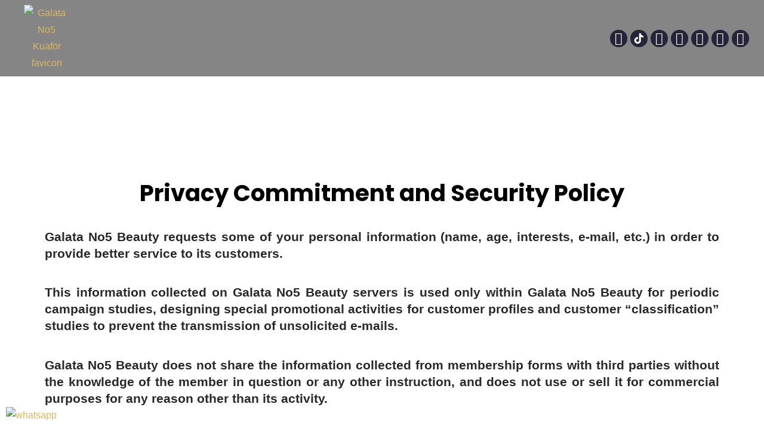

--- FILE ---
content_type: text/html; charset=UTF-8
request_url: https://galatano5beauty.com/en/privacy-commitment-and-security-policy/
body_size: 57962
content:
<!DOCTYPE html>
<html lang="en-US" class="no-js scheme_default">

<head><meta charset="UTF-8"><script>if(navigator.userAgent.match(/MSIE|Internet Explorer/i)||navigator.userAgent.match(/Trident\/7\..*?rv:11/i)){var href=document.location.href;if(!href.match(/[?&]nowprocket/)){if(href.indexOf("?")==-1){if(href.indexOf("#")==-1){document.location.href=href+"?nowprocket=1"}else{document.location.href=href.replace("#","?nowprocket=1#")}}else{if(href.indexOf("#")==-1){document.location.href=href+"&nowprocket=1"}else{document.location.href=href.replace("#","&nowprocket=1#")}}}}</script><script>class RocketLazyLoadScripts{constructor(){this.v="1.2.4",this.triggerEvents=["keydown","mousedown","mousemove","touchmove","touchstart","touchend","wheel"],this.userEventHandler=this._triggerListener.bind(this),this.touchStartHandler=this._onTouchStart.bind(this),this.touchMoveHandler=this._onTouchMove.bind(this),this.touchEndHandler=this._onTouchEnd.bind(this),this.clickHandler=this._onClick.bind(this),this.interceptedClicks=[],window.addEventListener("pageshow",t=>{this.persisted=t.persisted}),window.addEventListener("DOMContentLoaded",()=>{this._preconnect3rdParties()}),this.delayedScripts={normal:[],async:[],defer:[]},this.trash=[],this.allJQueries=[]}_addUserInteractionListener(t){if(document.hidden){t._triggerListener();return}this.triggerEvents.forEach(e=>window.addEventListener(e,t.userEventHandler,{passive:!0})),window.addEventListener("touchstart",t.touchStartHandler,{passive:!0}),window.addEventListener("mousedown",t.touchStartHandler),document.addEventListener("visibilitychange",t.userEventHandler)}_removeUserInteractionListener(){this.triggerEvents.forEach(t=>window.removeEventListener(t,this.userEventHandler,{passive:!0})),document.removeEventListener("visibilitychange",this.userEventHandler)}_onTouchStart(t){"HTML"!==t.target.tagName&&(window.addEventListener("touchend",this.touchEndHandler),window.addEventListener("mouseup",this.touchEndHandler),window.addEventListener("touchmove",this.touchMoveHandler,{passive:!0}),window.addEventListener("mousemove",this.touchMoveHandler),t.target.addEventListener("click",this.clickHandler),this._renameDOMAttribute(t.target,"onclick","rocket-onclick"),this._pendingClickStarted())}_onTouchMove(t){window.removeEventListener("touchend",this.touchEndHandler),window.removeEventListener("mouseup",this.touchEndHandler),window.removeEventListener("touchmove",this.touchMoveHandler,{passive:!0}),window.removeEventListener("mousemove",this.touchMoveHandler),t.target.removeEventListener("click",this.clickHandler),this._renameDOMAttribute(t.target,"rocket-onclick","onclick"),this._pendingClickFinished()}_onTouchEnd(){window.removeEventListener("touchend",this.touchEndHandler),window.removeEventListener("mouseup",this.touchEndHandler),window.removeEventListener("touchmove",this.touchMoveHandler,{passive:!0}),window.removeEventListener("mousemove",this.touchMoveHandler)}_onClick(t){t.target.removeEventListener("click",this.clickHandler),this._renameDOMAttribute(t.target,"rocket-onclick","onclick"),this.interceptedClicks.push(t),t.preventDefault(),t.stopPropagation(),t.stopImmediatePropagation(),this._pendingClickFinished()}_replayClicks(){window.removeEventListener("touchstart",this.touchStartHandler,{passive:!0}),window.removeEventListener("mousedown",this.touchStartHandler),this.interceptedClicks.forEach(t=>{t.target.dispatchEvent(new MouseEvent("click",{view:t.view,bubbles:!0,cancelable:!0}))})}_waitForPendingClicks(){return new Promise(t=>{this._isClickPending?this._pendingClickFinished=t:t()})}_pendingClickStarted(){this._isClickPending=!0}_pendingClickFinished(){this._isClickPending=!1}_renameDOMAttribute(t,e,r){t.hasAttribute&&t.hasAttribute(e)&&(event.target.setAttribute(r,event.target.getAttribute(e)),event.target.removeAttribute(e))}_triggerListener(){this._removeUserInteractionListener(this),"loading"===document.readyState?document.addEventListener("DOMContentLoaded",this._loadEverythingNow.bind(this)):this._loadEverythingNow()}_preconnect3rdParties(){let t=[];document.querySelectorAll("script[type=rocketlazyloadscript][data-rocket-src]").forEach(e=>{let r=e.getAttribute("data-rocket-src");if(r&&0!==r.indexOf("data:")){0===r.indexOf("//")&&(r=location.protocol+r);try{let i=new URL(r).origin;i!==location.origin&&t.push({src:i,crossOrigin:e.crossOrigin||"module"===e.getAttribute("data-rocket-type")})}catch(n){}}}),t=[...new Map(t.map(t=>[JSON.stringify(t),t])).values()],this._batchInjectResourceHints(t,"preconnect")}async _loadEverythingNow(){this.lastBreath=Date.now(),this._delayEventListeners(),this._delayJQueryReady(this),this._handleDocumentWrite(),this._registerAllDelayedScripts(),this._preloadAllScripts(),await this._loadScriptsFromList(this.delayedScripts.normal),await this._loadScriptsFromList(this.delayedScripts.defer),await this._loadScriptsFromList(this.delayedScripts.async);try{await this._triggerDOMContentLoaded(),await this._pendingWebpackRequests(this),await this._triggerWindowLoad()}catch(t){console.error(t)}window.dispatchEvent(new Event("rocket-allScriptsLoaded")),this._waitForPendingClicks().then(()=>{this._replayClicks()}),this._emptyTrash()}_registerAllDelayedScripts(){document.querySelectorAll("script[type=rocketlazyloadscript]").forEach(t=>{t.hasAttribute("data-rocket-src")?t.hasAttribute("async")&&!1!==t.async?this.delayedScripts.async.push(t):t.hasAttribute("defer")&&!1!==t.defer||"module"===t.getAttribute("data-rocket-type")?this.delayedScripts.defer.push(t):this.delayedScripts.normal.push(t):this.delayedScripts.normal.push(t)})}async _transformScript(t){if(await this._littleBreath(),!0===t.noModule&&"noModule"in HTMLScriptElement.prototype){t.setAttribute("data-rocket-status","skipped");return}return new Promise(navigator.userAgent.indexOf("Firefox/")>0||""===navigator.vendor?e=>{let r=document.createElement("script");[...t.attributes].forEach(t=>{let e=t.nodeName;"type"!==e&&("data-rocket-type"===e&&(e="type"),"data-rocket-src"===e&&(e="src"),r.setAttribute(e,t.nodeValue))}),t.text&&(r.text=t.text),r.hasAttribute("src")?(r.addEventListener("load",e),r.addEventListener("error",e)):(r.text=t.text,e());try{t.parentNode.replaceChild(r,t)}catch(i){e()}}:e=>{function r(){t.setAttribute("data-rocket-status","failed"),e()}try{let i=t.getAttribute("data-rocket-type"),n=t.getAttribute("data-rocket-src");i?(t.type=i,t.removeAttribute("data-rocket-type")):t.removeAttribute("type"),t.addEventListener("load",function r(){t.setAttribute("data-rocket-status","executed"),e()}),t.addEventListener("error",r),n?(t.removeAttribute("data-rocket-src"),t.src=n):t.src="data:text/javascript;base64,"+window.btoa(unescape(encodeURIComponent(t.text)))}catch(s){r()}})}async _loadScriptsFromList(t){let e=t.shift();return e&&e.isConnected?(await this._transformScript(e),this._loadScriptsFromList(t)):Promise.resolve()}_preloadAllScripts(){this._batchInjectResourceHints([...this.delayedScripts.normal,...this.delayedScripts.defer,...this.delayedScripts.async],"preload")}_batchInjectResourceHints(t,e){var r=document.createDocumentFragment();t.forEach(t=>{let i=t.getAttribute&&t.getAttribute("data-rocket-src")||t.src;if(i){let n=document.createElement("link");n.href=i,n.rel=e,"preconnect"!==e&&(n.as="script"),t.getAttribute&&"module"===t.getAttribute("data-rocket-type")&&(n.crossOrigin=!0),t.crossOrigin&&(n.crossOrigin=t.crossOrigin),t.integrity&&(n.integrity=t.integrity),r.appendChild(n),this.trash.push(n)}}),document.head.appendChild(r)}_delayEventListeners(){let t={};function e(e,r){!function e(r){!t[r]&&(t[r]={originalFunctions:{add:r.addEventListener,remove:r.removeEventListener},eventsToRewrite:[]},r.addEventListener=function(){arguments[0]=i(arguments[0]),t[r].originalFunctions.add.apply(r,arguments)},r.removeEventListener=function(){arguments[0]=i(arguments[0]),t[r].originalFunctions.remove.apply(r,arguments)});function i(e){return t[r].eventsToRewrite.indexOf(e)>=0?"rocket-"+e:e}}(e),t[e].eventsToRewrite.push(r)}function r(t,e){let r=t[e];Object.defineProperty(t,e,{get:()=>r||function(){},set(i){t["rocket"+e]=r=i}})}e(document,"DOMContentLoaded"),e(window,"DOMContentLoaded"),e(window,"load"),e(window,"pageshow"),e(document,"readystatechange"),r(document,"onreadystatechange"),r(window,"onload"),r(window,"onpageshow")}_delayJQueryReady(t){let e;function r(t){return t.split(" ").map(t=>"load"===t||0===t.indexOf("load.")?"rocket-jquery-load":t).join(" ")}function i(i){if(i&&i.fn&&!t.allJQueries.includes(i)){i.fn.ready=i.fn.init.prototype.ready=function(e){return t.domReadyFired?e.bind(document)(i):document.addEventListener("rocket-DOMContentLoaded",()=>e.bind(document)(i)),i([])};let n=i.fn.on;i.fn.on=i.fn.init.prototype.on=function(){return this[0]===window&&("string"==typeof arguments[0]||arguments[0]instanceof String?arguments[0]=r(arguments[0]):"object"==typeof arguments[0]&&Object.keys(arguments[0]).forEach(t=>{let e=arguments[0][t];delete arguments[0][t],arguments[0][r(t)]=e})),n.apply(this,arguments),this},t.allJQueries.push(i)}e=i}i(window.jQuery),Object.defineProperty(window,"jQuery",{get:()=>e,set(t){i(t)}})}async _pendingWebpackRequests(t){let e=document.querySelector("script[data-webpack]");async function r(){return new Promise(t=>{e.addEventListener("load",t),e.addEventListener("error",t)})}e&&(await r(),await t._requestAnimFrame(),await t._pendingWebpackRequests(t))}async _triggerDOMContentLoaded(){this.domReadyFired=!0,await this._littleBreath(),document.dispatchEvent(new Event("rocket-DOMContentLoaded")),await this._littleBreath(),window.dispatchEvent(new Event("rocket-DOMContentLoaded")),await this._littleBreath(),document.dispatchEvent(new Event("rocket-readystatechange")),await this._littleBreath(),document.rocketonreadystatechange&&document.rocketonreadystatechange()}async _triggerWindowLoad(){await this._littleBreath(),window.dispatchEvent(new Event("rocket-load")),await this._littleBreath(),window.rocketonload&&window.rocketonload(),await this._littleBreath(),this.allJQueries.forEach(t=>t(window).trigger("rocket-jquery-load")),await this._littleBreath();let t=new Event("rocket-pageshow");t.persisted=this.persisted,window.dispatchEvent(t),await this._littleBreath(),window.rocketonpageshow&&window.rocketonpageshow({persisted:this.persisted})}_handleDocumentWrite(){let t=new Map;document.write=document.writeln=function(e){let r=document.currentScript;r||console.error("WPRocket unable to document.write this: "+e);let i=document.createRange(),n=r.parentElement,s=t.get(r);void 0===s&&(s=r.nextSibling,t.set(r,s));let a=document.createDocumentFragment();i.setStart(a,0),a.appendChild(i.createContextualFragment(e)),n.insertBefore(a,s)}}async _littleBreath(){Date.now()-this.lastBreath>45&&(await this._requestAnimFrame(),this.lastBreath=Date.now())}async _requestAnimFrame(){return document.hidden?new Promise(t=>setTimeout(t)):new Promise(t=>requestAnimationFrame(t))}_emptyTrash(){this.trash.forEach(t=>t.remove())}static run(){let t=new RocketLazyLoadScripts;t._addUserInteractionListener(t)}}RocketLazyLoadScripts.run();</script>
	<meta name="p:domain_verify" content="0fd1f7a99fe16ddee99140ff5d1ef9f5"/>
	
	<!-- Google tag (gtag.js) -->
<script type="text/plain" data-service="google-analytics" data-category="statistics" async data-cmplz-src="https://www.googletagmanager.com/gtag/js?id=AW-802368093"></script>
<script type="rocketlazyloadscript">
  window.dataLayer = window.dataLayer || [];
  function gtag(){dataLayer.push(arguments);}
  gtag('js', new Date());

  gtag('config', 'AW-802368093');
</script>

	
	
				
					<meta name="viewport" content="width=device-width, initial-scale=1">
		<meta name="format-detection" content="telephone=no">
		<link rel="profile" href="//gmpg.org/xfn/11">
		<meta name='robots' content='index, follow, max-image-preview:large, max-snippet:-1, max-video-preview:-1' />
<link rel="alternate" href="https://galatano5beauty.com/gizlilik-taahhudu-ve-guvenlik-politikasi/" hreflang="tr" />
<link rel="alternate" href="https://galatano5beauty.com/en/privacy-commitment-and-security-policy/" hreflang="en" />

	<!-- This site is optimized with the Yoast SEO plugin v24.5 - https://yoast.com/wordpress/plugins/seo/ -->
	<title>Privacy Commitment and Security Policy - Galata No5 Beauty</title>
	<link rel="canonical" href="https://galatano5beauty.com/en/privacy-commitment-and-security-policy/" />
	<meta property="og:locale" content="en_US" />
	<meta property="og:locale:alternate" content="tr_TR" />
	<meta property="og:type" content="article" />
	<meta property="og:title" content="Privacy Commitment and Security Policy - Galata No5 Beauty" />
	<meta property="og:description" content="Privacy Commitment and Security Policy Galata No5 Beauty requests some of your personal information (name, age, interests, e-mail, etc.) in order to provide better service to its customers. This information&hellip;" />
	<meta property="og:url" content="https://galatano5beauty.com/en/privacy-commitment-and-security-policy/" />
	<meta property="og:site_name" content="Galata No5 Beauty" />
	<meta property="article:modified_time" content="2023-12-19T12:14:09+00:00" />
	<meta name="twitter:card" content="summary_large_image" />
	<meta name="twitter:label1" content="Est. reading time" />
	<meta name="twitter:data1" content="2 minutes" />
	<script type="application/ld+json" class="yoast-schema-graph">{"@context":"https://schema.org","@graph":[{"@type":"WebPage","@id":"https://galatano5beauty.com/en/privacy-commitment-and-security-policy/","url":"https://galatano5beauty.com/en/privacy-commitment-and-security-policy/","name":"Privacy Commitment and Security Policy - Galata No5 Beauty","isPartOf":{"@id":"https://galatano5beauty.com/en/#website"},"datePublished":"2023-09-17T09:39:14+00:00","dateModified":"2023-12-19T12:14:09+00:00","breadcrumb":{"@id":"https://galatano5beauty.com/en/privacy-commitment-and-security-policy/#breadcrumb"},"inLanguage":"en-US","potentialAction":[{"@type":"ReadAction","target":["https://galatano5beauty.com/en/privacy-commitment-and-security-policy/"]}]},{"@type":"BreadcrumbList","@id":"https://galatano5beauty.com/en/privacy-commitment-and-security-policy/#breadcrumb","itemListElement":[{"@type":"ListItem","position":1,"name":"Anasayfa","item":"https://galatano5beauty.com/en/"},{"@type":"ListItem","position":2,"name":"Privacy Commitment and Security Policy"}]},{"@type":"WebSite","@id":"https://galatano5beauty.com/en/#website","url":"https://galatano5beauty.com/en/","name":"Galata No5 Beauty","description":"Beyoglu Ladies Hairdresser, Man Hairdresser","publisher":{"@id":"https://galatano5beauty.com/en/#organization"},"potentialAction":[{"@type":"SearchAction","target":{"@type":"EntryPoint","urlTemplate":"https://galatano5beauty.com/en/?s={search_term_string}"},"query-input":{"@type":"PropertyValueSpecification","valueRequired":true,"valueName":"search_term_string"}}],"inLanguage":"en-US"},{"@type":"Organization","@id":"https://galatano5beauty.com/en/#organization","name":"Galata No5 Beauty","url":"https://galatano5beauty.com/en/","logo":{"@type":"ImageObject","inLanguage":"en-US","@id":"https://galatano5beauty.com/en/#/schema/logo/image/","url":"https://galatano5beauty.com/wp-content/uploads/2023/08/Galata-No5-Kuafor-Logos.png","contentUrl":"https://galatano5beauty.com/wp-content/uploads/2023/08/Galata-No5-Kuafor-Logos.png","width":120,"height":120,"caption":"Galata No5 Beauty"},"image":{"@id":"https://galatano5beauty.com/en/#/schema/logo/image/"}}]}</script>
	<!-- / Yoast SEO plugin. -->


<script type="rocketlazyloadscript" data-rocket-type='application/javascript'  id='pys-version-script'>console.log('PixelYourSite Free version 11.1.5.2');</script>
<link rel='dns-prefetch' href='//www.googletagmanager.com' />
<link rel="alternate" type="application/rss+xml" title="Galata No5 Beauty &raquo; Feed" href="https://galatano5beauty.com/en/feed/" />
<link rel="alternate" type="application/rss+xml" title="Galata No5 Beauty &raquo; Comments Feed" href="https://galatano5beauty.com/en/comments/feed/" />
<link rel="alternate" title="oEmbed (JSON)" type="application/json+oembed" href="https://galatano5beauty.com/wp-json/oembed/1.0/embed?url=https%3A%2F%2Fgalatano5beauty.com%2Fen%2Fprivacy-commitment-and-security-policy%2F" />
<link rel="alternate" title="oEmbed (XML)" type="text/xml+oembed" href="https://galatano5beauty.com/wp-json/oembed/1.0/embed?url=https%3A%2F%2Fgalatano5beauty.com%2Fen%2Fprivacy-commitment-and-security-policy%2F&#038;format=xml" />
			<meta property="og:type" content="article" />
			<meta property="og:url" content="https://galatano5beauty.com/en/privacy-commitment-and-security-policy/" />
			<meta property="og:title" content="Privacy Commitment and Security Policy" />
			<meta property="og:description" content="Privacy Commitment and Security Policy		
		Galata No5 Beauty requests some of your personal information (name, age, interests, e-mail, etc.) in order to provide better service to its customers.This information collected on Galata No5 Beauty servers is used only within Galata No5 Beauty for periodic campaign studies, designing special promotional activities for customer profiles and customer" />  
			<style id='wp-img-auto-sizes-contain-inline-css' type='text/css'>
img:is([sizes=auto i],[sizes^="auto," i]){contain-intrinsic-size:3000px 1500px}
/*# sourceURL=wp-img-auto-sizes-contain-inline-css */
</style>
<link property="stylesheet" rel='stylesheet' id='litespeed-cache-dummy-css' href='https://galatano5beauty.com/wp-content/plugins/litespeed-cache/assets/css/litespeed-dummy.css?ver=6.9' type='text/css' media='all' />
<link data-minify="1" property="stylesheet" rel='stylesheet' id='trx_addons-icons-css' href='https://galatano5beauty.com/wp-content/cache/min/1/wp-content/plugins/trx_addons/css/font-icons/css/trx_addons_icons.css?ver=1740836205' type='text/css' media='all' />
<link data-minify="1" property="stylesheet" rel='stylesheet' id='qw_extensions-icons-css' href='https://galatano5beauty.com/wp-content/cache/min/1/wp-content/plugins/trx_addons/addons/qw-extension/css/font-icons/css/qw_extension_icons.css?ver=1740836205' type='text/css' media='all' />
<link data-minify="1" property="stylesheet" rel='stylesheet' id='joly-fontello-css' href='https://galatano5beauty.com/wp-content/cache/min/1/wp-content/themes/joly/skins/default/css/font-icons/css/fontello.css?ver=1740836205' type='text/css' media='all' />
<link data-minify="1" property="stylesheet" rel='stylesheet' id='sbr_styles-css' href='https://galatano5beauty.com/wp-content/cache/background-css/galatano5beauty.com/wp-content/cache/min/1/wp-content/plugins/reviews-feed/assets/css/sbr-styles.css?ver=1740836205&wpr_t=1769625188' type='text/css' media='all' />
<link property="stylesheet" rel='stylesheet' id='sbi_styles-css' href='https://galatano5beauty.com/wp-content/cache/background-css/galatano5beauty.com/wp-content/plugins/instagram-feed/css/sbi-styles.min.css?ver=6.10.0&wpr_t=1769625188' type='text/css' media='all' />
<style id='wp-emoji-styles-inline-css' type='text/css'>

	img.wp-smiley, img.emoji {
		display: inline !important;
		border: none !important;
		box-shadow: none !important;
		height: 1em !important;
		width: 1em !important;
		margin: 0 0.07em !important;
		vertical-align: -0.1em !important;
		background: none !important;
		padding: 0 !important;
	}
/*# sourceURL=wp-emoji-styles-inline-css */
</style>
<style id='classic-theme-styles-inline-css' type='text/css'>
/*! This file is auto-generated */
.wp-block-button__link{color:#fff;background-color:#32373c;border-radius:9999px;box-shadow:none;text-decoration:none;padding:calc(.667em + 2px) calc(1.333em + 2px);font-size:1.125em}.wp-block-file__button{background:#32373c;color:#fff;text-decoration:none}
/*# sourceURL=/wp-includes/css/classic-themes.min.css */
</style>
<link data-minify="1" property="stylesheet" rel='stylesheet' id='pb_animate-css' href='https://galatano5beauty.com/wp-content/cache/min/1/wp-content/plugins/ays-popup-box/public/css/animate.css?ver=1766671748' type='text/css' media='all' />
<link data-minify="1" property="stylesheet" rel='stylesheet' id='contact-form-7-css' href='https://galatano5beauty.com/wp-content/cache/min/1/wp-content/plugins/contact-form-7/includes/css/styles.css?ver=1740836205' type='text/css' media='all' />
<link property="stylesheet" rel='stylesheet' id='ctf_styles-css' href='https://galatano5beauty.com/wp-content/plugins/custom-twitter-feeds/css/ctf-styles.min.css?ver=2.2.1' type='text/css' media='all' />
<link property="stylesheet" rel='stylesheet' id='magnific-popup-css' href='https://galatano5beauty.com/wp-content/plugins/trx_addons/js/magnific/magnific-popup.min.css' type='text/css' media='all' />
<link property="stylesheet" rel='stylesheet' id='cmplz-general-css' href='https://galatano5beauty.com/wp-content/plugins/complianz-gdpr/assets/css/cookieblocker.min.css?ver=1768811723' type='text/css' media='all' />
<link data-minify="1" property="stylesheet" rel='stylesheet' id='grw-public-main-css-css' href='https://galatano5beauty.com/wp-content/cache/min/1/wp-content/plugins/widget-google-reviews/assets/css/public-main.css?ver=1740836205' type='text/css' media='all' />
<link property="stylesheet" rel='stylesheet' id='cff-css' href='https://galatano5beauty.com/wp-content/cache/background-css/galatano5beauty.com/wp-content/plugins/custom-facebook-feed/assets/css/cff-style.min.css?ver=4.2.1&wpr_t=1769625189' type='text/css' media='all' />
<link data-minify="1" property="stylesheet" rel='stylesheet' id='sb-font-awesome-css' href='https://galatano5beauty.com/wp-content/cache/min/1/wp-content/plugins/custom-facebook-feed/assets/css/font-awesome.min.css?ver=1768816247' type='text/css' media='all' />
<link data-minify="1" property="stylesheet" rel='stylesheet' id='newsletter-css' href='https://galatano5beauty.com/wp-content/cache/min/1/wp-content/plugins/newsletter/style.css?ver=1769513112' type='text/css' media='all' />
<link data-minify="1" property="stylesheet" rel='stylesheet' id='elementor-icons-css' href='https://galatano5beauty.com/wp-content/cache/min/1/wp-content/plugins/elementor/assets/lib/eicons/css/elementor-icons.min.css?ver=1740836205' type='text/css' media='all' />
<link property="stylesheet" rel='stylesheet' id='elementor-frontend-css' href='https://galatano5beauty.com/wp-content/plugins/elementor/assets/css/frontend.min.css?ver=3.18.3' type='text/css' media='all' />
<style id='elementor-frontend-inline-css' type='text/css'>
.elementor-kit-15{--e-global-color-primary:#CDA233;--e-global-color-secondary:#EAE28D;--e-global-color-text:#282828;--e-global-color-accent:#DDB85E;--e-global-color-61c01e98:#B00000;--e-global-color-69bf31ed:#FFFDED;--e-global-color-7a1ccbe5:#000000;--e-global-color-13ed1179:#FFFFFF;color:var( --e-global-color-text );}.elementor-section.elementor-section-boxed > .elementor-container{max-width:1320px;}.e-con{--container-max-width:1320px;}.elementor-widget:not(:last-child){margin-block-end:0px;}.elementor-element{--widgets-spacing:0px 0px;}{}.sc_layouts_title_caption{display:var(--page-title-display);}.elementor-lightbox{--lightbox-ui-color:var( --e-global-color-primary );--lightbox-ui-color-hover:var( --e-global-color-secondary );--lightbox-text-color:var( --e-global-color-primary );}.elementor-kit-15 e-page-transition{background-color:#FFBC7D;}@media(max-width:1024px){.elementor-section.elementor-section-boxed > .elementor-container{max-width:1024px;}.e-con{--container-max-width:1024px;}}@media(max-width:767px){.elementor-section.elementor-section-boxed > .elementor-container{max-width:767px;}.e-con{--container-max-width:767px;}}
.elementor-22841 .elementor-element.elementor-element-f8a66a9 .trx_addons_bg_text{z-index:0;}.elementor-22841 .elementor-element.elementor-element-f8a66a9 .trx_addons_bg_text.trx_addons_marquee_wrap .trx_addons_marquee_element{padding-right:50px;}.elementor-22841 .elementor-element.elementor-element-f8a66a9{margin-top:160px;margin-bottom:0px;}.elementor-22841 .elementor-element.elementor-element-65fbca6 > .elementor-element-populated{transition:background 0.3s, border 0.3s, border-radius 0.3s, box-shadow 0.3s;}.elementor-22841 .elementor-element.elementor-element-65fbca6 > .elementor-element-populated > .elementor-background-overlay{transition:background 0.3s, border-radius 0.3s, opacity 0.3s;}.elementor-22841 .elementor-element.elementor-element-65fbca6 > .elementor-element-populated.elementor-column-wrap{padding:16px 0px 16px 0px;}.elementor-22841 .elementor-element.elementor-element-65fbca6 > .elementor-element-populated.elementor-widget-wrap{padding:16px 0px 16px 0px;}.elementor-22841 .elementor-element.elementor-element-7f1389f{text-align:center;}.elementor-22841 .elementor-element.elementor-element-7f1389f .elementor-heading-title{color:var( --e-global-color-7a1ccbe5 );font-size:2.4em;font-weight:700;}.elementor-22841 .elementor-element.elementor-element-6adfa54 .trx_addons_bg_text{z-index:0;}.elementor-22841 .elementor-element.elementor-element-6adfa54 .trx_addons_bg_text.trx_addons_marquee_wrap .trx_addons_marquee_element{padding-right:50px;}.elementor-22841 .elementor-element.elementor-element-6c424f2 > .elementor-element-populated.elementor-column-wrap{padding:24px 0px 50px 0px;}.elementor-22841 .elementor-element.elementor-element-6c424f2 > .elementor-element-populated.elementor-widget-wrap{padding:24px 0px 50px 0px;}.elementor-22841 .elementor-element.elementor-element-9b0d2cd{text-align:justify;color:var( --e-global-color-text );font-size:1.3em;font-weight:600;}@media(max-width:767px){.elementor-22841 .elementor-element.elementor-element-f8a66a9{margin-top:0px;margin-bottom:0px;}.elementor-22841 .elementor-element.elementor-element-6adfa54{padding:5px 5px 5px 5px;}}
/*# sourceURL=elementor-frontend-inline-css */
</style>
<link property="stylesheet" rel='stylesheet' id='swiper-css' href='https://galatano5beauty.com/wp-content/plugins/elementor/assets/lib/swiper/css/swiper.min.css?ver=5.3.6' type='text/css' media='all' />
<link data-minify="1" property="stylesheet" rel='stylesheet' id='amelia-elementor-widget-font-css' href='https://galatano5beauty.com/wp-content/cache/background-css/galatano5beauty.com/wp-content/cache/min/1/wp-content/plugins/ameliabooking/public/css/frontend/elementor.css?ver=1757787935&wpr_t=1769625190' type='text/css' media='all' />
<link property="stylesheet" rel='stylesheet' id='elementor-pro-css' href='https://galatano5beauty.com/wp-content/plugins/elementor-pro/assets/css/frontend.min.css?ver=3.13.0' type='text/css' media='all' />
<link property="stylesheet" rel='stylesheet' id='cffstyles-css' href='https://galatano5beauty.com/wp-content/cache/background-css/galatano5beauty.com/wp-content/plugins/custom-facebook-feed/assets/css/cff-style.min.css?ver=4.2.1&wpr_t=1769625189' type='text/css' media='all' />
<link data-minify="1" property="stylesheet" rel='stylesheet' id='she-header-style-css' href='https://galatano5beauty.com/wp-content/cache/min/1/wp-content/plugins/sticky-header-effects-for-elementor/assets/css/she-header-style.css?ver=1740836205' type='text/css' media='all' />
<link property="stylesheet" rel='stylesheet' id='sbistyles-css' href='https://galatano5beauty.com/wp-content/cache/background-css/galatano5beauty.com/wp-content/plugins/instagram-feed/css/sbi-styles.min.css?ver=6.10.0&wpr_t=1769625188' type='text/css' media='all' />
<link data-minify="1" property="stylesheet" rel='stylesheet' id='trx_addons-css' href='https://galatano5beauty.com/wp-content/cache/background-css/galatano5beauty.com/wp-content/cache/min/1/wp-content/plugins/trx_addons/css/__styles.css?ver=1740836205&wpr_t=1769625193' type='text/css' media='all' />
<link data-minify="1" property="stylesheet" rel='stylesheet' id='trx_addons-animations-css' href='https://galatano5beauty.com/wp-content/cache/min/1/wp-content/plugins/trx_addons/css/trx_addons.animations.css?ver=1740836205' type='text/css' media='all' />

<style id="elementor-post-21272">.elementor-21272 .elementor-element.elementor-element-0ebf66d > .elementor-container{min-height:60px;}.elementor-21272 .elementor-element.elementor-element-0ebf66d:not(.elementor-motion-effects-element-type-background), .elementor-21272 .elementor-element.elementor-element-0ebf66d > .elementor-motion-effects-container > .elementor-motion-effects-layer{background-color:var( --e-global-color-secondary );}.elementor-21272 .elementor-element.elementor-element-0ebf66d .trx_addons_bg_text_char{color:var( --e-global-color-7a1ccbe5 );font-size:0.9em;font-weight:700;}.elementor-21272 .elementor-element.elementor-element-0ebf66d .trx_addons_bg_text_inner{margin-top:32px;}.elementor-21272 .elementor-element.elementor-element-0ebf66d .trx_addons_bg_text{z-index:0;}.elementor-21272 .elementor-element.elementor-element-0ebf66d .trx_addons_bg_text.trx_addons_marquee_wrap .trx_addons_marquee_element{padding-right:50px;}.elementor-21272 .elementor-element.elementor-element-0ebf66d{transition:background 0.3s, border 0.3s, border-radius 0.3s, box-shadow 0.3s;}.elementor-21272 .elementor-element.elementor-element-0ebf66d > .elementor-background-overlay{transition:background 0.3s, border-radius 0.3s, opacity 0.3s;}.elementor-21272 .elementor-element.elementor-element-298a516d > .elementor-container{min-height:60px;}.elementor-21272 .elementor-element.elementor-element-298a516d > .elementor-container > .elementor-column > .elementor-widget-wrap{align-content:center;align-items:center;}.elementor-21272 .elementor-element.elementor-element-298a516d:not(.elementor-motion-effects-element-type-background), .elementor-21272 .elementor-element.elementor-element-298a516d > .elementor-motion-effects-container > .elementor-motion-effects-layer{background-color:#0000007A;}.elementor-21272 .elementor-element.elementor-element-298a516d .trx_addons_bg_text{z-index:0;}.elementor-21272 .elementor-element.elementor-element-298a516d .trx_addons_bg_text.trx_addons_marquee_wrap .trx_addons_marquee_element{padding-right:50px;}.elementor-21272 .elementor-element.elementor-element-298a516d{transition:background 0.3s, border 0.3s, border-radius 0.3s, box-shadow 0.3s;padding:0px 0px 0px 0px;z-index:99999;}.elementor-21272 .elementor-element.elementor-element-298a516d > .elementor-background-overlay{transition:background 0.3s, border-radius 0.3s, opacity 0.3s;}.elementor-bc-flex-widget .elementor-21272 .elementor-element.elementor-element-245093b7.elementor-column .elementor-widget-wrap{align-items:center;}.elementor-21272 .elementor-element.elementor-element-245093b7.elementor-column.elementor-element[data-element_type="column"] > .elementor-widget-wrap.elementor-element-populated{align-content:center;align-items:center;}.elementor-21272 .elementor-element.elementor-element-245093b7.elementor-column > .elementor-widget-wrap{justify-content:center;}.elementor-21272 .elementor-element.elementor-element-b41a3f6 img{width:60%;}.elementor-bc-flex-widget .elementor-21272 .elementor-element.elementor-element-71d49511.elementor-column .elementor-widget-wrap{align-items:center;}.elementor-21272 .elementor-element.elementor-element-71d49511.elementor-column.elementor-element[data-element_type="column"] > .elementor-widget-wrap.elementor-element-populated{align-content:center;align-items:center;}.elementor-bc-flex-widget .elementor-21272 .elementor-element.elementor-element-6bdd2fdb.elementor-column .elementor-widget-wrap{align-items:center;}.elementor-21272 .elementor-element.elementor-element-6bdd2fdb.elementor-column.elementor-element[data-element_type="column"] > .elementor-widget-wrap.elementor-element-populated{align-content:center;align-items:center;}.elementor-21272 .elementor-element.elementor-element-cef4474{--grid-template-columns:repeat(0, auto);--icon-size:8px;--grid-column-gap:5px;--grid-row-gap:0px;width:var( --container-widget-width, 100.346% );max-width:100.346%;--container-widget-width:100.346%;--container-widget-flex-grow:0;}.elementor-21272 .elementor-element.elementor-element-cef4474 .elementor-widget-container{text-align:center;}.elementor-21272 .elementor-element.elementor-element-cef4474 .elementor-social-icon{background-color:#262438;--icon-padding:0.5em;}.elementor-21272 .elementor-element.elementor-element-cef4474 .elementor-social-icon i{color:#FFFFFF;}.elementor-21272 .elementor-element.elementor-element-cef4474 .elementor-social-icon svg{fill:#FFFFFF;}.elementor-21272 .elementor-element.elementor-element-cef4474 .elementor-icon{border-radius:100px 100px 100px 100px;}.elementor-21272 .elementor-element.elementor-element-c1618b6 .trx_addons_bg_text{z-index:0;}.elementor-21272 .elementor-element.elementor-element-c1618b6 .trx_addons_bg_text.trx_addons_marquee_wrap .trx_addons_marquee_element{padding-right:50px;}.elementor-21272 .elementor-element.elementor-element-27e3c36d > .elementor-container > .elementor-column > .elementor-widget-wrap{align-content:center;align-items:center;}.elementor-21272 .elementor-element.elementor-element-27e3c36d:not(.elementor-motion-effects-element-type-background), .elementor-21272 .elementor-element.elementor-element-27e3c36d > .elementor-motion-effects-container > .elementor-motion-effects-layer{background-color:#0000007A;}.elementor-21272 .elementor-element.elementor-element-27e3c36d .trx_addons_bg_text{z-index:0;}.elementor-21272 .elementor-element.elementor-element-27e3c36d .trx_addons_bg_text.trx_addons_marquee_wrap .trx_addons_marquee_element{padding-right:50px;}.elementor-21272 .elementor-element.elementor-element-27e3c36d{transition:background 0.3s, border 0.3s, border-radius 0.3s, box-shadow 0.3s;padding:0px 0px 0px 0px;z-index:9999;}.elementor-21272 .elementor-element.elementor-element-27e3c36d > .elementor-background-overlay{transition:background 0.3s, border-radius 0.3s, opacity 0.3s;}.elementor-bc-flex-widget .elementor-21272 .elementor-element.elementor-element-64d90cae.elementor-column .elementor-widget-wrap{align-items:center;}.elementor-21272 .elementor-element.elementor-element-64d90cae.elementor-column.elementor-element[data-element_type="column"] > .elementor-widget-wrap.elementor-element-populated{align-content:center;align-items:center;}.elementor-21272 .elementor-element.elementor-element-64d90cae.elementor-column > .elementor-widget-wrap{justify-content:center;}.elementor-21272 .elementor-element.elementor-element-5a60ca46 img{width:60%;}.elementor-bc-flex-widget .elementor-21272 .elementor-element.elementor-element-55ff24f1.elementor-column .elementor-widget-wrap{align-items:center;}.elementor-21272 .elementor-element.elementor-element-55ff24f1.elementor-column.elementor-element[data-element_type="column"] > .elementor-widget-wrap.elementor-element-populated{align-content:center;align-items:center;}.elementor-21272 .elementor-element.elementor-element-51fec008 > .elementor-widget-container{margin:0px 0px 0px 0px;}.elementor-bc-flex-widget .elementor-21272 .elementor-element.elementor-element-a6822d4.elementor-column .elementor-widget-wrap{align-items:center;}.elementor-21272 .elementor-element.elementor-element-a6822d4.elementor-column.elementor-element[data-element_type="column"] > .elementor-widget-wrap.elementor-element-populated{align-content:center;align-items:center;}.elementor-21272 .elementor-element.elementor-element-3e3be697 .sc_item_title_text{-webkit-text-stroke-width:0px;font-size:1.4em;}.elementor-21272 .elementor-element.elementor-element-3e3be697 .sc_item_title_text2{-webkit-text-stroke-width:0px;}.elementor-21272 .elementor-element.elementor-element-40da8ed0 > .elementor-container > .elementor-column > .elementor-widget-wrap{align-content:center;align-items:center;}.elementor-21272 .elementor-element.elementor-element-40da8ed0:not(.elementor-motion-effects-element-type-background), .elementor-21272 .elementor-element.elementor-element-40da8ed0 > .elementor-motion-effects-container > .elementor-motion-effects-layer{background-color:#0000007A;}.elementor-21272 .elementor-element.elementor-element-40da8ed0 .trx_addons_bg_text{z-index:0;}.elementor-21272 .elementor-element.elementor-element-40da8ed0 .trx_addons_bg_text.trx_addons_marquee_wrap .trx_addons_marquee_element{padding-right:50px;}.elementor-21272 .elementor-element.elementor-element-40da8ed0{transition:background 0.3s, border 0.3s, border-radius 0.3s, box-shadow 0.3s;padding:8px 0px 8px 0px;}.elementor-21272 .elementor-element.elementor-element-40da8ed0 > .elementor-background-overlay{transition:background 0.3s, border-radius 0.3s, opacity 0.3s;}.elementor-21272 .elementor-element.elementor-element-79d32c3c{text-align:left;}.elementor-21272 .elementor-element.elementor-element-79d32c3c img{width:11%;}.elementor-21272 .elementor-element.elementor-element-403ddf3f .sc_item_title_text{-webkit-text-stroke-width:0px;font-size:1.4em;}.elementor-21272 .elementor-element.elementor-element-403ddf3f .sc_item_title_text2{-webkit-text-stroke-width:0px;}.elementor-21272 .elementor-element.elementor-element-403ddf3f > .elementor-widget-container{margin:20px 0px 20px 0px;}.elementor-21272 .elementor-element.elementor-element-c649efe > .elementor-container > .elementor-column > .elementor-widget-wrap{align-content:center;align-items:center;}.elementor-21272 .elementor-element.elementor-element-c649efe .trx_addons_bg_text{z-index:0;}.elementor-21272 .elementor-element.elementor-element-c649efe .trx_addons_bg_text.trx_addons_marquee_wrap .trx_addons_marquee_element{padding-right:50px;}.elementor-21272 .elementor-element.elementor-element-c649efe{transition:background 0.3s, border 0.3s, border-radius 0.3s, box-shadow 0.3s;margin-top:112px;margin-bottom:0px;padding:0px 0px 0px 0px;z-index:9999;}.elementor-21272 .elementor-element.elementor-element-c649efe > .elementor-background-overlay{transition:background 0.3s, border-radius 0.3s, opacity 0.3s;}.elementor-21272 .elementor-element.elementor-element-38bc3df5 .uc-mega_menu_list{justify-content:center;border-radius:0px;}.elementor-21272 .elementor-element.elementor-element-38bc3df5 .uc-mega_menu_list_item{padding:0 calc(10px/2);}.elementor-21272 .elementor-element.elementor-element-38bc3df5 .uc_mega_menu_overlay-inner{opacity:0.6;}.elementor-21272 .elementor-element.elementor-element-38bc3df5 .uc-mega_menu_title{flex-direction:row;font-size:18px;font-weight:500;color:#FFFFFF;background-color:#E9E9E95C;padding:5px 10px 05px 10px;border-radius:20px;}.elementor-21272 .elementor-element.elementor-element-38bc3df5 .uc-mobile-mode .uc-mega_menu_title{background-color:#ffffff;}.elementor-21272 .elementor-element.elementor-element-38bc3df5 .uc-mega_menu_section.uc-active_item .uc-connected{padding:15px 0px 0px 0px;}.elementor-21272 .elementor-element.elementor-element-38bc3df5 .uc-mega_menu-burger{text-align:inherit;}.elementor-21272 .elementor-element.elementor-element-38bc3df5 .uc-mega_menu-burger-icon{width:45px;height:45px;font-size:25px;color:#000000;background-color:#efefef;border-radius:100px 100px 100px 100px;}.elementor-21272 .elementor-element.elementor-element-38bc3df5 .uc-mega_menu-burger-icon svg{fill:#000000;}.elementor-21272 .elementor-element.elementor-element-38bc3df5 .uc-mega_menu-close-btn{text-align:right;}.elementor-21272 .elementor-element.elementor-element-38bc3df5 .uc-mega_menu-close-btn-icon{width:45px;height:45px;font-size:25px;color:#000000;background-color:#efefef;border-radius:100px 100px 100px 100px;margin:10px 10px 10px 10px;}.elementor-21272 .elementor-element.elementor-element-38bc3df5 .uc-mega_menu-close-btn-icon svg{fill:#000000;}.elementor-21272 .elementor-element.elementor-element-38bc3df5 .ue-graphic-element{width:42px;height:42px;background-color:#a0a0a0;margin-top:0px;}.elementor-21272 .elementor-element.elementor-element-38bc3df5 .ue-graphic-element img{width:42px;height:42px;object-fit:cover;}.elementor-21272 .elementor-element.elementor-element-38bc3df5 .ue-graphic-element,.elementor-21272 .elementor-element.elementor-element-38bc3df5 .ue-graphic-element img{border-radius:100px 100px 100px 100px;}.elementor-21272 .elementor-element.elementor-element-38bc3df5 .ue-ge-icon{color:#ffffff;font-size:15px;}.elementor-21272 .elementor-element.elementor-element-38bc3df5 .ue-ge-text{color:#ffffff;}.elementor-21272 .elementor-element.elementor-element-38bc3df5 .uc-mega_menu-mobile-logo{width:50%;}.elementor-21272 .elementor-element.elementor-element-38bc3df5 .uc-mega_menu-mobile-logo img{margin:10px 10px 10px 10px;}.elementor-21272 .elementor-element.elementor-element-38bc3df5 > .elementor-widget-container{margin:10px 0px 0px 0px;padding:0px 0px 0px 0px;}.elementor-21272 .elementor-element.elementor-element-325c2306 .trx_addons_bg_text{z-index:0;}.elementor-21272 .elementor-element.elementor-element-325c2306 .trx_addons_bg_text.trx_addons_marquee_wrap .trx_addons_marquee_element{padding-right:50px;}.elementor-21272 .elementor-element.elementor-element-30204794 .ue-mega-menu-inner-links{grid-template-columns:repeat(3, minmax(0, 1fr));gap:22px;}.elementor-21272 .elementor-element.elementor-element-30204794 .ue-link-item{flex-direction:row;justify-content:flex-start;align-items:center;gap:15px;text-align:left;background-color:#F5F5F580;border-radius:5px 5px 5px 5px;padding:10px 10px 10px 20px;}.elementor-21272 .elementor-element.elementor-element-30204794 .ue-link-item:hover{background-color:#D2D2D2BA;box-shadow:0px 0px 10px 0px rgba(0, 0, 0, 0.28);}.elementor-21272 .elementor-element.elementor-element-30204794 .ue-graphic-element{width:53px;height:56px;background-color:#02010108;}.elementor-21272 .elementor-element.elementor-element-30204794 .ue-graphic-element img{width:53px;height:56px;object-fit:contain;}.elementor-21272 .elementor-element.elementor-element-30204794 .ue-graphic-element,.elementor-21272 .elementor-element.elementor-element-30204794 .ue-graphic-element img{border-radius:30px 30px 30px 30px;}.elementor-21272 .elementor-element.elementor-element-30204794 .ue-ge-icon{color:#252525D6;font-size:34px;}.elementor-21272 .elementor-element.elementor-element-30204794 .ue-ge-text{color:#252525D6;font-size:36px;font-weight:100;line-height:7px;}.elementor-21272 .elementor-element.elementor-element-30204794 .ue-title{color:#000000D9;font-size:19px;margin-top:0px;}.elementor-21272 .elementor-element.elementor-element-30204794 .ue-text{color:#000000F5;font-family:"Montserrat", Sans-serif;font-size:15px;font-weight:300;line-height:20px;margin-top:0px;}.elementor-21272 .elementor-element.elementor-element-30204794 .ue-menu-title{color:#000000;background-color:#020101;text-align:inherit;}.elementor-21272 .elementor-element.elementor-element-30204794 > .elementor-widget-container{margin:0px 10px 0px 10px;}.elementor-21272 .elementor-element.elementor-element-6c70a76e .uc-mega_menu_list{justify-content:center;border-radius:0px;}.elementor-21272 .elementor-element.elementor-element-6c70a76e .uc-mega_menu_list_item{padding:0 calc(10px/2);}.elementor-21272 .elementor-element.elementor-element-6c70a76e .uc_mega_menu_overlay-inner{opacity:0;}.elementor-21272 .elementor-element.elementor-element-6c70a76e .uc-mega_menu_title{flex-direction:row;font-size:18px;font-weight:500;color:#FFFFFF;background-color:#E9E9E95C;padding:5px 10px 05px 10px;border-radius:20px;}.elementor-21272 .elementor-element.elementor-element-6c70a76e .uc-mobile-mode .uc-mega_menu_title{background-color:#ffffff;}.elementor-21272 .elementor-element.elementor-element-6c70a76e .uc-mega_menu_section.uc-active_item .uc-connected{padding:15px 0px 0px 0px;}.elementor-21272 .elementor-element.elementor-element-6c70a76e .uc-mega_menu-burger{text-align:inherit;}.elementor-21272 .elementor-element.elementor-element-6c70a76e .uc-mega_menu-burger-icon{width:45px;height:45px;font-size:25px;color:#000000;background-color:#efefef;border-radius:100px 100px 100px 100px;}.elementor-21272 .elementor-element.elementor-element-6c70a76e .uc-mega_menu-burger-icon svg{fill:#000000;}.elementor-21272 .elementor-element.elementor-element-6c70a76e .uc-mega_menu-close-btn{text-align:right;}.elementor-21272 .elementor-element.elementor-element-6c70a76e .uc-mega_menu-close-btn-icon{width:45px;height:45px;font-size:25px;color:#000000;background-color:#efefef;border-radius:100px 100px 100px 100px;margin:10px 10px 10px 10px;}.elementor-21272 .elementor-element.elementor-element-6c70a76e .uc-mega_menu-close-btn-icon svg{fill:#000000;}.elementor-21272 .elementor-element.elementor-element-6c70a76e .ue-graphic-element{width:42px;height:42px;background-color:#a0a0a0;margin-top:0px;}.elementor-21272 .elementor-element.elementor-element-6c70a76e .ue-graphic-element img{width:42px;height:42px;object-fit:cover;}.elementor-21272 .elementor-element.elementor-element-6c70a76e .ue-graphic-element,.elementor-21272 .elementor-element.elementor-element-6c70a76e .ue-graphic-element img{border-radius:100px 100px 100px 100px;}.elementor-21272 .elementor-element.elementor-element-6c70a76e .ue-ge-icon{color:#ffffff;font-size:15px;}.elementor-21272 .elementor-element.elementor-element-6c70a76e .ue-ge-text{color:#ffffff;}.elementor-21272 .elementor-element.elementor-element-6c70a76e .uc-mega_menu-mobile-logo{width:50%;}.elementor-21272 .elementor-element.elementor-element-6c70a76e .uc-mega_menu-mobile-logo img{margin:10px 10px 10px 10px;}.elementor-21272 .elementor-element.elementor-element-6c70a76e > .elementor-widget-container{margin:30px 0px 0px 0px;padding:0px 0px 0px 0px;}.elementor-21272 .elementor-element.elementor-element-581cd23a .ue-mega-menu-inner-links{grid-template-columns:repeat(3, minmax(0, 1fr));gap:22px;}.elementor-21272 .elementor-element.elementor-element-581cd23a .ue-link-item{flex-direction:row;justify-content:flex-start;align-items:center;gap:15px;text-align:left;background-color:#F5F5F580;border-radius:5px 5px 5px 5px;padding:10px 10px 10px 20px;}.elementor-21272 .elementor-element.elementor-element-581cd23a .ue-link-item:hover{background-color:#D2D2D2BA;box-shadow:0px 0px 10px 0px rgba(0, 0, 0, 0.28);}.elementor-21272 .elementor-element.elementor-element-581cd23a .ue-graphic-element{width:53px;height:56px;background-color:#02010108;}.elementor-21272 .elementor-element.elementor-element-581cd23a .ue-graphic-element img{width:53px;height:56px;object-fit:contain;}.elementor-21272 .elementor-element.elementor-element-581cd23a .ue-graphic-element,.elementor-21272 .elementor-element.elementor-element-581cd23a .ue-graphic-element img{border-radius:30px 30px 30px 30px;}.elementor-21272 .elementor-element.elementor-element-581cd23a .ue-ge-icon{color:#252525D6;font-size:34px;}.elementor-21272 .elementor-element.elementor-element-581cd23a .ue-ge-text{color:#252525D6;font-size:36px;font-weight:100;line-height:7px;}.elementor-21272 .elementor-element.elementor-element-581cd23a .ue-title{color:#000000D9;font-size:19px;margin-top:0px;}.elementor-21272 .elementor-element.elementor-element-581cd23a .ue-text{color:#000000F5;font-family:"Montserrat", Sans-serif;font-size:15px;font-weight:300;line-height:20px;margin-top:0px;}.elementor-21272 .elementor-element.elementor-element-581cd23a .ue-item-separator{border-bottom-style:solid;border-bottom-width:0px;}.elementor-21272 .elementor-element.elementor-element-581cd23a .ue-menu-title{color:#000000;background-color:#020101;text-align:inherit;}.elementor-21272 .elementor-element.elementor-element-581cd23a > .elementor-widget-container{margin:0px 10px 0px 10px;}@media(min-width:768px){.elementor-21272 .elementor-element.elementor-element-245093b7{width:12.191%;}.elementor-21272 .elementor-element.elementor-element-71d49511{width:65.791%;}.elementor-21272 .elementor-element.elementor-element-6bdd2fdb{width:22%;}.elementor-21272 .elementor-element.elementor-element-64d90cae{width:10%;}.elementor-21272 .elementor-element.elementor-element-55ff24f1{width:74.982%;}.elementor-21272 .elementor-element.elementor-element-a6822d4{width:15%;}}@media(max-width:1024px){.elementor-21272 .elementor-element.elementor-element-0ebf66d > .elementor-container{min-height:80px;}.elementor-21272 .elementor-element.elementor-element-0ebf66d .trx_addons_bg_text_inner{margin-top:28px;}.elementor-21272 .elementor-element.elementor-element-30204794 .ue-mega-menu-inner-links{grid-template-columns:repeat(2, minmax(0, 1fr));}.elementor-21272 .elementor-element.elementor-element-581cd23a .ue-mega-menu-inner-links{grid-template-columns:repeat(2, minmax(0, 1fr));}}@media(max-width:767px){.elementor-21272 .elementor-element.elementor-element-0ebf66d > .elementor-container{min-height:60px;}.elementor-21272 .elementor-element.elementor-element-0ebf66d .trx_addons_bg_text_inner{margin-top:20px;}.elementor-21272 .elementor-element.elementor-element-40da8ed0{padding:0px 0px 0px 0px;}.elementor-21272 .elementor-element.elementor-element-4d0be263{width:25%;}.elementor-21272 .elementor-element.elementor-element-4d0be263.elementor-column > .elementor-widget-wrap{justify-content:center;}.elementor-21272 .elementor-element.elementor-element-79d32c3c img{width:78%;}.elementor-21272 .elementor-element.elementor-element-1de79db0{width:62%;}.elementor-21272 .elementor-element.elementor-element-1de79db0.elementor-column > .elementor-widget-wrap{justify-content:flex-end;}.elementor-21272 .elementor-element.elementor-element-403ddf3f > .elementor-widget-container{margin:0px 0px 0px 0px;}.elementor-21272 .elementor-element.elementor-element-403ddf3f{width:auto;max-width:auto;}.elementor-21272 .elementor-element.elementor-element-7b8502a{width:13%;}.elementor-21272 .elementor-element.elementor-element-38bc3df5 .uc-mega_menu_title{flex-direction:row;}.elementor-21272 .elementor-element.elementor-element-30204794 .ue-mega-menu-inner-links{grid-template-columns:repeat(1, minmax(0, 1fr));}.elementor-21272 .elementor-element.elementor-element-6c70a76e .uc-mega_menu_title{flex-direction:row;}.elementor-21272 .elementor-element.elementor-element-581cd23a .ue-mega-menu-inner-links{grid-template-columns:repeat(1, minmax(0, 1fr));}}/* Start custom CSS for ucaddon_mega_menu_inner_links, class: .elementor-element-30204794 */.birblog{
    background-color: red !important;
}

/**#uc_mega_menu_elementor_31d2925 .uc-mega_menu_section-cover{
    background-color: #282828fc !important;
    ppadding-left: 10px !important;
    padding-right: 10px !important;
    border-radius: 20px;
    
}
#uc_mega_menu_elementor_31d2925 .uc-mega_menu_list {
    width: 100%;
    padding-bottom: 20px !important;
}**//* End custom CSS */
/* Start custom CSS for ucaddon_mega_menu_inner_links, class: .elementor-element-581cd23a */.birblog{
    background-color: red !important;
}
/*makalelerimiz*/
#uc_mega_menu_inner_links_elementor_fc71a14{
     background-color: white !important;
     padding: 15px;
     border-radius: 8px !important;
     box-shadow: 6px 6px 50px 0px rgba(0, 0, 0, 0.05);
    }
    #uc_mega_menu_elementor_02f801f_item4 .uc-mega_menu_section{
            padding-bottom: 15px !important;
    padding-right: 200px !important;
    padding-left: 200px !important;
    }

/*hizmetlerimiz */

#uc_mega_menu_inner_links_elementor_a8859cb{
     background-color: white !important;
     padding: 15px;
     border-radius: 8px !important;
     box-shadow: 6px 6px 50px 0px rgba(0, 0, 0, 0.05);
}



#uc_mega_menu_elementor_02f801f .uc-mega_menu_section.uc-active_item{
   
    padding-bottom: 15px !important;
    padding-right: 200px !important;
    padding-left: 200px !important;
}
/**#uc_mega_menu_elementor_31d2925 .uc-mega_menu_section-cover{
    background-color: #282828fc !important;
    ppadding-left: 10px !important;
    padding-right: 10px !important;
    border-radius: 20px;
    
}
#uc_mega_menu_elementor_31d2925 .uc-mega_menu_list {
    width: 100%;
    padding-bottom: 20px !important;
}**//* End custom CSS */</style>
<style type="text/css">/* widget: Mega Menu */


#uc_mega_menu_elementor_38bc3df5{
  position: relative;
}

#uc_mega_menu_elementor_38bc3df5 *
{
  box-sizing:border-box;
}

#uc_mega_menu_elementor_38bc3df5 .uc-mega_menu_list{
  display: flex;
  list-style: none;
  padding:0px;
  margin: 0;
}

#uc_mega_menu_elementor_38bc3df5 .uc-mega_menu_section
{
  position: absolute;
  z-index: 99997;
  top: 100%;
  left: 50%;
  transform: translate(-50%, 0);
  padding-top: 0px;
  pointer-events: none;
  overflow: hidden;
  visibility: hidden;
}

#uc_mega_menu_elementor_38bc3df5 .uc-mega_menu_section-cover{
  position: absolute;
  z-index: 99996;
  pointer-events: none;
    top: calc(100% + 0px);
    opacity: 0;
  pointer-events: none;
  transition: opacity 250ms;
}

#uc_mega_menu_elementor_38bc3df5 .uc-mega_menu-wrapper
  {
    left: 0;
    top: 0;
    height: 100%;
    position: relative;
    z-index: 99996;
    overflow-y: visible;
}

    #uc_mega_menu_elementor_38bc3df5 .uc-mega_menu_section{
      left: 0;
      transform: translate(0px, 0);
      padding-top: 0px;
    }
    #uc_mega_menu_elementor_38bc3df5 .uc-mega_menu_list_item{
        position: relative;
    }

#uc_mega_menu_elementor_38bc3df5 .uc-mega_menu_section.section-error .uc-section-error{
  	text-align: center;
  	min-height: 400px;
  	padding: 15px;
  	display: flex;
  	justify-content: center;
  	align-items: center;
  	background-color: #cccccc;
  	position: relative;
  	z-index: 99997;
}

#uc_mega_menu_elementor_38bc3df5 .uc-mega_menu_title{
  	display: flex;
  	gap: 5px;
  	align-items: center;
  		
    position:relative;
  	z-index: 99998;
}	

#uc_mega_menu_elementor_38bc3df5 .uc-mega_menu_list_item,
#uc_mega_menu_elementor_38bc3df5 .uc-active_item .uc-mega_menu_title
{
transition: all 0.3s;
text-align: center;
}

#uc_mega_menu_elementor_38bc3df5 .uc-mega_menu_list{
	width: 100%;
}

#uc_mega_menu_elementor_38bc3df5 .uc-mega_menu_section.uc-active_item
{
  pointer-events: all;
  z-index: 99998;
  visibility: visible;
}

#uc_mega_menu_elementor_38bc3df5 .uc-mega_menu_section.uc-active_item + .uc-mega_menu_section-cover{
	opacity: 1;
    pointer-events: all;
}

#uc_mega_menu_elementor_38bc3df5 .uc-error{
color: red;
font-weight: 700;
}

#uc_mega_menu_elementor_38bc3df5 .uc-message{
	text-align: center;
}

#uc_mega_menu_elementor_38bc3df5 .uc-mega_menu-wrapper.uc-menu-open
{
  transform: translate(0, 0);
}


#uc_mega_menu_elementor_38bc3df5 .uc_mega_menu_overlay
{
  cursor: default;
  display: none;
  position: absolute;
  top: calc(100% + 0px);
  left: 0;
  transition: opacity 0.3s;
  z-index: 99995;
  opacity: 0;
}

#uc_mega_menu_elementor_38bc3df5 .uc_mega_menu_overlay-inner{
	height: 100%;
}

#uc_mega_menu_elementor_38bc3df5.uc-menu-open .uc_mega_menu_overlay{
  	opacity: 1;
}

#uc_mega_menu_elementor_38bc3df5 .uc-mega_menu_list_item.section-error .uc-mega_menu_title{
	border: 2px solid red;
  	position: relative;
}

#uc_mega_menu_elementor_38bc3df5 .uc-mega_menu_list_item.section-error .uc-mega_menu_title::before{
	content: "";
	position: absolute;
  	width: 4px;
  	height: 4px;
  	border-radius: 50%;
  	background-color: red;
  	top: 8px;
  	right: 8px;
  	z-index: 2;
}

#uc_mega_menu_elementor_38bc3df5 .uc-mega_menu_list_item.section-error .item-error{
	position: absolute;
  	left: 50%;
  	top: 0;
  	transform: translate(-50%, -100%);
  	z-index: 2;
  	width: max-content;
  	color: red;
  	opacity: 0;
  	transition: all .3s;
}

#uc_mega_menu_elementor_38bc3df5 .uc-mega_menu_list_item.section-error .uc-mega_menu_title:hover .item-error{
	opacity: 1;
}

#uc_mega_menu_elementor_38bc3df5 .available_id_s{
	padding: 15px;
  	background-color: #ffffff;
  	color: #000000;
}

#uc_mega_menu_elementor_38bc3df5 .uc_expand_indicator::before{
	font-family: "Font Awesome 5 Free";
    content: "\f107";
    font-weight: 900;
    line-height:1em;
  	display: inline-flex;
}

#uc_mega_menu_elementor_38bc3df5 .uc_collapse_indicator::before{
	font-family: "Font Awesome 5 Free";
    content: "\f106";
    font-weight: 900;
    line-height:1em;
  	display: inline-flex;
}

	




#uc_mega_menu_elementor_38bc3df5 .uc-mega_menu-close-btn{
	
}

#uc_mega_menu_elementor_38bc3df5 .uc-mega_menu-burger, #uc_mega_menu_elementor_38bc3df5 .uc-mega_menu-close-btn
  {
    display: none;
  }

 #uc_mega_menu_elementor_38bc3df5 .uc-mega_menu-burger-icon, #uc_mega_menu_elementor_38bc3df5 .uc-mega_menu-close-btn-icon
{
  cursor: pointer;
  display: inline-flex;
  align-items: center;
  justify-content: center;
}

#uc_mega_menu_elementor_38bc3df5 .uc-mega_menu_section > *{
	position: relative;
  	z-index: 999997;
}

#uc_mega_menu_elementor_38bc3df5 .ue-tip{
	position: absolute;
  	width: 0;
  	height: 0;
  	border: 10px solid;
  	border-right-color: transparent;
  	border-bottom-color: transparent;
  	top: 0;
  	left: 50%;
  	transform: translate(-50%, -50%) rotate(45deg);
  	border-top-left-radius: 4px;
  	opacity: 0;
    z-index: 99996;
}



#uc_mega_menu_elementor_38bc3df5 .ue-graphic-element
{
  display:inline-flex;
  align-items:center;
  justify-content:center;
  line-height:1em;
  overflow:hidden;
  flex-grow:0;
  flex-shrink:0;
  transition:0.3s;
}

#uc_mega_menu_elementor_38bc3df5 .ue-graphic-element svg
{
  height:1em;
  width:1em;
  transition:0.3s;
}

#uc_mega_menu_elementor_38bc3df5 .ue-graphic-element img
{
  display:block;
}


#uc_mega_menu_elementor_38bc3df5 .ue-ge-image
{
  width:100%;
  transition:0.3s;
}

#uc_mega_menu_elementor_38bc3df5 .uc-mega_menu_section.uc-active_item .ue-tip{
  	opacity: 1;
}


#uc_mega_menu_elementor_38bc3df5 .uc-mega_menu-mobile-header
{
  display:flex;
  justify-content:space-between;
  align-items:center;
}

#uc_mega_menu_elementor_38bc3df5 .uc-mega_menu-mobile-logo
{
  flex-shrink:0;
  flex-grow:0;
  display:none;
}

#uc_mega_menu_elementor_38bc3df5 .uc-mega_menu-mobile-logo img
{
  width:100%;
  display:block;
  object-fit:contain;
}

#uc_mega_menu_elementor_38bc3df5 .uc-mega_menu-close-btn
{
  flex-grow:1;
}

/* start open transition animations */





  #uc_mega_menu_elementor_38bc3df5 .uc-mega_menu_section > *{
	opacity: 0;
    transition: opacity 250ms;
  }
  #uc_mega_menu_elementor_38bc3df5 .uc-mega_menu_section.uc-active_item > *{
	opacity: 1;
  }






#uc_mega_menu_elementor_38bc3df5 .ue-mega-menu-mobile-template
{
  display:none;
}

#uc_mega_menu_elementor_38bc3df5 .sub-arrow.uc-arrow-hidden
{
  display:none;
}

@media screen and (max-width: 767px) {  
  
  #uc_mega_menu_elementor_38bc3df5 .ue-mega-menu-mobile-template
{
  display:block;
}
  
  #uc_mega_menu_elementor_38bc3df5 .uc-mega_menu-burger
  {
      display: block;
  }
  #uc_mega_menu_elementor_38bc3df5 .uc-mega_menu-close-btn{
	  display: block;
  }  
  
  #uc_mega_menu_elementor_38bc3df5 .uc-mega_menu-mobile-logo{
	  display: block;
  }
  
  #uc_mega_menu_elementor_38bc3df5 .uc-mega_menu-wrapper
  {
    position: fixed;
    transform: translate(-120%, 0);
    background-color: #ffffff;
    width: 100%;
    overflow-y: auto;
    transition: all 0.3s;
  }
  #uc_mega_menu_elementor_38bc3df5 .uc-mega_menu_list
  {
  	flex-direction: column;
    max-width: 100%;
  }
  #uc_mega_menu_elementor_38bc3df5 .uc-mega_menu_section{
    top: 0 !important;
	width: 100% !important;
    left: 0 !important;
    padding-top: 0 !important;
    transform: translate(0, 0) !important;
  }
  #uc_mega_menu_elementor_38bc3df5 .uc-mega_menu_list_item{
    position: static !important;
  }
  #uc_mega_menu_elementor_38bc3df5 .uc-mega_menu_list_item.uc-active_item .uc-mega_menu_title{
  	position: sticky;
    top: 0;
    left: 0;
    z-index: 99999;
  }
  #uc_mega_menu_elementor_38bc3df5 .uc-mega_menu_list_item.uc-active_item .uc-mega_menu_title::before{
  	content: "";
    position: absolute;
    width: 100%;
    height: 100%;
    left: 0;
    top: 0;
    background-color: #ffffff;
    z-index: -1;
  }
  #uc_mega_menu_elementor_38bc3df5 .uc_mega_menu_overlay{
  	opacity: 0;
    display: none !important;
  }
  #uc_mega_menu_elementor_38bc3df5 .uc-mega_menu_section > *{
	transform: translate(0, 0) !important;
    opacity: 0;
    transition: transform 250ms, opacity 250ms;
  }
  #uc_mega_menu_elementor_38bc3df5 .uc-mega_menu_section.uc-active_item > *{
    opacity: 1;
  }
  
  #uc_mega_menu_elementor_38bc3df5 .uc-mobile-mode{
  	z-index: 99998;
  }
  
  #uc_mega_menu_elementor_38bc3df5 .ue-tip{
  	display: none;
  }
  
  #uc_mega_menu_elementor_38bc3df5 .uc-mega_menu_section-cover{
  	display: none;
  }

}
  [id=""]:not(.uc-connected){
      display: none;
  }

#uc_mega_menu_elementor_38bc3df5_item1 .uc-mega_menu_section{
  
     
        top: 100% !important;
        transform: translate(0, 0) !important;
      
}

  #uc_mega_menu_elementor_38bc3df5_item1{
      position: static !important;
  }


  #uc_mega_menu_elementor_38bc3df5_item1{
	display: block;
  }


@media screen and (max-width: 767px) {  
  #uc_mega_menu_elementor_38bc3df5_item1
  {
  	position: relative;
  }
  #uc_mega_menu_elementor_38bc3df5_item1 .uc-mega_menu_section
  {
    position: relative;
    height: 0px;
    overflow: hidden;
    transform: translate(0, 0) !important;
    transition: height .7s !important;
      }
      #uc_mega_menu_elementor_38bc3df5_item1{
      display: block;
    }
      
}
  [id=""]:not(.uc-connected){
      display: none;
  }

#uc_mega_menu_elementor_38bc3df5_item2 .uc-mega_menu_section{
  
     
        top: 100% !important;
        transform: translate(0, 0) !important;
      
}

  #uc_mega_menu_elementor_38bc3df5_item2{
      position: static !important;
  }


  #uc_mega_menu_elementor_38bc3df5_item2{
	display: block;
  }


@media screen and (max-width: 767px) {  
  #uc_mega_menu_elementor_38bc3df5_item2
  {
  	position: relative;
  }
  #uc_mega_menu_elementor_38bc3df5_item2 .uc-mega_menu_section
  {
    position: relative;
    height: 0px;
    overflow: hidden;
    transform: translate(0, 0) !important;
    transition: height .7s !important;
      }
      #uc_mega_menu_elementor_38bc3df5_item2{
      display: block;
    }
      
}
  [id=""]:not(.uc-connected){
      display: none;
  }

#uc_mega_menu_elementor_38bc3df5_item3 .uc-mega_menu_section{
  
     
        top: 100% !important;
        transform: translate(0, 0) !important;
      
}

  #uc_mega_menu_elementor_38bc3df5_item3{
      position: static !important;
  }


  #uc_mega_menu_elementor_38bc3df5_item3{
	display: block;
  }


@media screen and (max-width: 767px) {  
  #uc_mega_menu_elementor_38bc3df5_item3
  {
  	position: relative;
  }
  #uc_mega_menu_elementor_38bc3df5_item3 .uc-mega_menu_section
  {
    position: relative;
    height: 0px;
    overflow: hidden;
    transform: translate(0, 0) !important;
    transition: height .7s !important;
      }
      #uc_mega_menu_elementor_38bc3df5_item3{
      display: block;
    }
      
}
  [id=""]:not(.uc-connected){
      display: none;
  }

#uc_mega_menu_elementor_38bc3df5_item4 .uc-mega_menu_section{
  
     
        top: 100% !important;
        transform: translate(0, 0) !important;
      
}

  #uc_mega_menu_elementor_38bc3df5_item4{
      position: static !important;
  }


  #uc_mega_menu_elementor_38bc3df5_item4{
	display: block;
  }


@media screen and (max-width: 767px) {  
  #uc_mega_menu_elementor_38bc3df5_item4
  {
  	position: relative;
  }
  #uc_mega_menu_elementor_38bc3df5_item4 .uc-mega_menu_section
  {
    position: relative;
    height: 0px;
    overflow: hidden;
    transform: translate(0, 0) !important;
    transition: height .7s !important;
      }
      #uc_mega_menu_elementor_38bc3df5_item4{
      display: block;
    }
      
}
  [id=""]:not(.uc-connected){
      display: none;
  }

#uc_mega_menu_elementor_38bc3df5_item5 .uc-mega_menu_section{
  
     
        top: 100% !important;
        transform: translate(0, 0) !important;
      
}

  #uc_mega_menu_elementor_38bc3df5_item5{
      position: static !important;
  }


  #uc_mega_menu_elementor_38bc3df5_item5{
	display: block;
  }


@media screen and (max-width: 767px) {  
  #uc_mega_menu_elementor_38bc3df5_item5
  {
  	position: relative;
  }
  #uc_mega_menu_elementor_38bc3df5_item5 .uc-mega_menu_section
  {
    position: relative;
    height: 0px;
    overflow: hidden;
    transform: translate(0, 0) !important;
    transition: height .7s !important;
      }
      #uc_mega_menu_elementor_38bc3df5_item5{
      display: block;
    }
      
}
  [id=""]:not(.uc-connected){
      display: none;
  }

#uc_mega_menu_elementor_38bc3df5_item6 .uc-mega_menu_section{
  
     
        top: 100% !important;
        transform: translate(0, 0) !important;
      
}

  #uc_mega_menu_elementor_38bc3df5_item6{
      position: static !important;
  }


  #uc_mega_menu_elementor_38bc3df5_item6{
	display: block;
  }


@media screen and (max-width: 767px) {  
  #uc_mega_menu_elementor_38bc3df5_item6
  {
  	position: relative;
  }
  #uc_mega_menu_elementor_38bc3df5_item6 .uc-mega_menu_section
  {
    position: relative;
    height: 0px;
    overflow: hidden;
    transform: translate(0, 0) !important;
    transition: height .7s !important;
      }
      #uc_mega_menu_elementor_38bc3df5_item6{
      display: block;
    }
      
}
  [id=""]:not(.uc-connected){
      display: none;
  }

#uc_mega_menu_elementor_38bc3df5_item7 .uc-mega_menu_section{
  
     
        top: 100% !important;
        transform: translate(0, 0) !important;
      
}

  #uc_mega_menu_elementor_38bc3df5_item7{
      position: static !important;
  }


  #uc_mega_menu_elementor_38bc3df5_item7{
	display: block;
  }


@media screen and (max-width: 767px) {  
  #uc_mega_menu_elementor_38bc3df5_item7
  {
  	position: relative;
  }
  #uc_mega_menu_elementor_38bc3df5_item7 .uc-mega_menu_section
  {
    position: relative;
    height: 0px;
    overflow: hidden;
    transform: translate(0, 0) !important;
    transition: height .7s !important;
      }
      #uc_mega_menu_elementor_38bc3df5_item7{
      display: block;
    }
      
}
  [id=""]:not(.uc-connected){
      display: none;
  }

#uc_mega_menu_elementor_38bc3df5_item8 .uc-mega_menu_section{
  
     
        top: 100% !important;
        transform: translate(0, 0) !important;
      
}

  #uc_mega_menu_elementor_38bc3df5_item8{
      position: static !important;
  }


  #uc_mega_menu_elementor_38bc3df5_item8{
	display: block;
  }


@media screen and (max-width: 767px) {  
  #uc_mega_menu_elementor_38bc3df5_item8
  {
  	position: relative;
  }
  #uc_mega_menu_elementor_38bc3df5_item8 .uc-mega_menu_section
  {
    position: relative;
    height: 0px;
    overflow: hidden;
    transform: translate(0, 0) !important;
    transition: height .7s !important;
      }
      #uc_mega_menu_elementor_38bc3df5_item8{
      display: block;
    }
      
}
  [id=""]:not(.uc-connected){
      display: none;
  }

#uc_mega_menu_elementor_38bc3df5_item9 .uc-mega_menu_section{
  
     
        top: 100% !important;
        transform: translate(0, 0) !important;
      
}

  #uc_mega_menu_elementor_38bc3df5_item9{
      position: static !important;
  }


  #uc_mega_menu_elementor_38bc3df5_item9{
	display: block;
  }


@media screen and (max-width: 767px) {  
  #uc_mega_menu_elementor_38bc3df5_item9
  {
  	position: relative;
  }
  #uc_mega_menu_elementor_38bc3df5_item9 .uc-mega_menu_section
  {
    position: relative;
    height: 0px;
    overflow: hidden;
    transform: translate(0, 0) !important;
    transition: height .7s !important;
      }
      #uc_mega_menu_elementor_38bc3df5_item9{
      display: block;
    }
      
}
  [id=""]:not(.uc-connected){
      display: none;
  }

#uc_mega_menu_elementor_38bc3df5_item10 .uc-mega_menu_section{
  
     
        top: 100% !important;
        transform: translate(0, 0) !important;
      
}

  #uc_mega_menu_elementor_38bc3df5_item10{
      position: static !important;
  }


  #uc_mega_menu_elementor_38bc3df5_item10{
	display: block;
  }


@media screen and (max-width: 767px) {  
  #uc_mega_menu_elementor_38bc3df5_item10
  {
  	position: relative;
  }
  #uc_mega_menu_elementor_38bc3df5_item10 .uc-mega_menu_section
  {
    position: relative;
    height: 0px;
    overflow: hidden;
    transform: translate(0, 0) !important;
    transition: height .7s !important;
      }
      #uc_mega_menu_elementor_38bc3df5_item10{
      display: block;
    }
      
}
  [id="birblog"]:not(.uc-connected){
      display: none;
  }

#uc_mega_menu_elementor_38bc3df5_item11 .uc-mega_menu_section{
  
     
        top: 100% !important;
        transform: translate(0, 0) !important;
      
}

  #uc_mega_menu_elementor_38bc3df5_item11{
      position: static !important;
  }


  #uc_mega_menu_elementor_38bc3df5_item11{
	display: block;
  }


@media screen and (max-width: 767px) {  
  #uc_mega_menu_elementor_38bc3df5_item11
  {
  	position: relative;
  }
  #uc_mega_menu_elementor_38bc3df5_item11 .uc-mega_menu_section
  {
    position: relative;
    height: 0px;
    overflow: hidden;
    transform: translate(0, 0) !important;
    transition: height .7s !important;
      }
      #uc_mega_menu_elementor_38bc3df5_item11{
      display: block;
    }
      
}


</style>
<style stroke-width="1">.nc-loop-bars-rotate-32-icon-o{--animation-duration:0.8s;transform-origin:16px 16px;animation:nc-loop-bars-rotate-anim var(--animation-duration) infinite steps(8,jump-start)}@keyframes nc-loop-bars-rotate-anim{0%{transform:rotate(0)}100%{transform:rotate(360deg)}}</style>
<style type="text/css">/* widget: Mega Menu Inner Links */

#uc_mega_menu_inner_links_elementor_30204794
{
  display:grid;
}

#uc_mega_menu_inner_links_elementor_30204794 .ue-link-item
{
  display:flex;
  transition:0.3s;
}

#uc_mega_menu_inner_links_elementor_30204794 .ue-graphic-element
{
  display:inline-flex;
  align-items:center;
  justify-content:center;
  line-height:1em;
  overflow:hidden;
  flex-grow:0;
  flex-shrink:0;
  transition:0.3s;
}

#uc_mega_menu_inner_links_elementor_30204794 .ue-graphic-element svg
{
  height:1em;
  width:1em;
  transition:0.3s;
}

#uc_mega_menu_inner_links_elementor_30204794 .ue-graphic-element img
{
  display:block;
}

#uc_mega_menu_inner_links_elementor_30204794 .ue-title, #uc_mega_menu_inner_links_elementor_30204794 .ue-text
{
  width:100%;
  transition:0.3s;
}

#uc_mega_menu_inner_links_elementor_30204794 .ue-ge-image
{
  width:100%;
  transition:0.3s;
}

</style>
<style type="text/css">/* widget: Mega Menu */


#uc_mega_menu_elementor_6c70a76e{
  position: relative;
}

#uc_mega_menu_elementor_6c70a76e *
{
  box-sizing:border-box;
}

#uc_mega_menu_elementor_6c70a76e .uc-mega_menu_list{
  display: flex;
  list-style: none;
  padding:0px;
  margin: 0;
}

#uc_mega_menu_elementor_6c70a76e .uc-mega_menu_section
{
  position: absolute;
  z-index: 99997;
  top: 100%;
  left: 50%;
  transform: translate(-50%, 0);
  padding-top: 0px;
  pointer-events: none;
  overflow: hidden;
  visibility: hidden;
}

#uc_mega_menu_elementor_6c70a76e .uc-mega_menu_section-cover{
  position: absolute;
  z-index: 99996;
  pointer-events: none;
    top: calc(100% + 0px);
    opacity: 0;
  pointer-events: none;
  transition: opacity 250ms;
}

#uc_mega_menu_elementor_6c70a76e .uc-mega_menu-wrapper
  {
    left: 0;
    top: 0;
    height: 100%;
    position: relative;
    z-index: 99996;
    overflow-y: visible;
}

    #uc_mega_menu_elementor_6c70a76e .uc-mega_menu_section{
      left: 0;
      transform: translate(0px, 0);
      padding-top: 0px;
    }
    #uc_mega_menu_elementor_6c70a76e .uc-mega_menu_list_item{
        position: relative;
    }

#uc_mega_menu_elementor_6c70a76e .uc-mega_menu_section.section-error .uc-section-error{
  	text-align: center;
  	min-height: 400px;
  	padding: 15px;
  	display: flex;
  	justify-content: center;
  	align-items: center;
  	background-color: #cccccc;
  	position: relative;
  	z-index: 99997;
}

#uc_mega_menu_elementor_6c70a76e .uc-mega_menu_title{
  	display: flex;
  	gap: 5px;
  	align-items: center;
  		cursor: pointer;
  		
    position:relative;
  	z-index: 99998;
}	

#uc_mega_menu_elementor_6c70a76e .uc-mega_menu_list_item,
#uc_mega_menu_elementor_6c70a76e .uc-active_item .uc-mega_menu_title
{
transition: all 0.3s;
text-align: center;
}

#uc_mega_menu_elementor_6c70a76e .uc-mega_menu_list{
	width: 100%;
}

#uc_mega_menu_elementor_6c70a76e .uc-mega_menu_section.uc-active_item
{
  pointer-events: all;
  z-index: 99998;
  visibility: visible;
}

#uc_mega_menu_elementor_6c70a76e .uc-mega_menu_section.uc-active_item + .uc-mega_menu_section-cover{
	opacity: 1;
    pointer-events: all;
}

#uc_mega_menu_elementor_6c70a76e .uc-error{
color: red;
font-weight: 700;
}

#uc_mega_menu_elementor_6c70a76e .uc-message{
	text-align: center;
}

#uc_mega_menu_elementor_6c70a76e .uc-mega_menu-wrapper.uc-menu-open
{
  transform: translate(0, 0);
}


#uc_mega_menu_elementor_6c70a76e .uc_mega_menu_overlay
{
  cursor: default;
  display: none;
  position: absolute;
  top: calc(100% + 0px);
  left: 0;
  transition: opacity 0.3s;
  z-index: 99995;
  opacity: 0;
}

#uc_mega_menu_elementor_6c70a76e .uc_mega_menu_overlay-inner{
	height: 100%;
}

#uc_mega_menu_elementor_6c70a76e.uc-menu-open .uc_mega_menu_overlay{
  	opacity: 1;
}

#uc_mega_menu_elementor_6c70a76e .uc-mega_menu_list_item.section-error .uc-mega_menu_title{
	border: 2px solid red;
  	position: relative;
}

#uc_mega_menu_elementor_6c70a76e .uc-mega_menu_list_item.section-error .uc-mega_menu_title::before{
	content: "";
	position: absolute;
  	width: 4px;
  	height: 4px;
  	border-radius: 50%;
  	background-color: red;
  	top: 8px;
  	right: 8px;
  	z-index: 2;
}

#uc_mega_menu_elementor_6c70a76e .uc-mega_menu_list_item.section-error .item-error{
	position: absolute;
  	left: 50%;
  	top: 0;
  	transform: translate(-50%, -100%);
  	z-index: 2;
  	width: max-content;
  	color: red;
  	opacity: 0;
  	transition: all .3s;
}

#uc_mega_menu_elementor_6c70a76e .uc-mega_menu_list_item.section-error .uc-mega_menu_title:hover .item-error{
	opacity: 1;
}

#uc_mega_menu_elementor_6c70a76e .available_id_s{
	padding: 15px;
  	background-color: #ffffff;
  	color: #000000;
}

#uc_mega_menu_elementor_6c70a76e .uc_expand_indicator::before{
	font-family: "Font Awesome 5 Free";
    content: "\f107";
    font-weight: 900;
    line-height:1em;
  	display: inline-flex;
}

#uc_mega_menu_elementor_6c70a76e .uc_collapse_indicator::before{
	font-family: "Font Awesome 5 Free";
    content: "\f106";
    font-weight: 900;
    line-height:1em;
  	display: inline-flex;
}

	




#uc_mega_menu_elementor_6c70a76e .uc-mega_menu-close-btn{
	
}

#uc_mega_menu_elementor_6c70a76e .uc-mega_menu-burger, #uc_mega_menu_elementor_6c70a76e .uc-mega_menu-close-btn
  {
    display: none;
  }

 #uc_mega_menu_elementor_6c70a76e .uc-mega_menu-burger-icon, #uc_mega_menu_elementor_6c70a76e .uc-mega_menu-close-btn-icon
{
  cursor: pointer;
  display: inline-flex;
  align-items: center;
  justify-content: center;
}

#uc_mega_menu_elementor_6c70a76e .uc-mega_menu_section > *{
	position: relative;
  	z-index: 999997;
}

#uc_mega_menu_elementor_6c70a76e .ue-tip{
	position: absolute;
  	width: 0;
  	height: 0;
  	border: 10px solid;
  	border-right-color: transparent;
  	border-bottom-color: transparent;
  	top: 0;
  	left: 50%;
  	transform: translate(-50%, -50%) rotate(45deg);
  	border-top-left-radius: 4px;
  	opacity: 0;
    z-index: 99996;
}



#uc_mega_menu_elementor_6c70a76e .ue-graphic-element
{
  display:inline-flex;
  align-items:center;
  justify-content:center;
  line-height:1em;
  overflow:hidden;
  flex-grow:0;
  flex-shrink:0;
  transition:0.3s;
}

#uc_mega_menu_elementor_6c70a76e .ue-graphic-element svg
{
  height:1em;
  width:1em;
  transition:0.3s;
}

#uc_mega_menu_elementor_6c70a76e .ue-graphic-element img
{
  display:block;
}


#uc_mega_menu_elementor_6c70a76e .ue-ge-image
{
  width:100%;
  transition:0.3s;
}

#uc_mega_menu_elementor_6c70a76e .uc-mega_menu_section.uc-active_item .ue-tip{
  	opacity: 1;
}


#uc_mega_menu_elementor_6c70a76e .uc-mega_menu-mobile-header
{
  display:flex;
  justify-content:space-between;
  align-items:center;
}

#uc_mega_menu_elementor_6c70a76e .uc-mega_menu-mobile-logo
{
  flex-shrink:0;
  flex-grow:0;
  display:none;
}

#uc_mega_menu_elementor_6c70a76e .uc-mega_menu-mobile-logo img
{
  width:100%;
  display:block;
  object-fit:contain;
}

#uc_mega_menu_elementor_6c70a76e .uc-mega_menu-close-btn
{
  flex-grow:1;
}

/* start open transition animations */





  #uc_mega_menu_elementor_6c70a76e .uc-mega_menu_section > *{
	opacity: 0;
    transition: opacity 250ms;
  }
  #uc_mega_menu_elementor_6c70a76e .uc-mega_menu_section.uc-active_item > *{
	opacity: 1;
  }






#uc_mega_menu_elementor_6c70a76e .ue-mega-menu-mobile-template
{
  display:none;
}

#uc_mega_menu_elementor_6c70a76e .sub-arrow.uc-arrow-hidden
{
  display:none;
}

@media screen and (max-width: 767px) {  
  
  #uc_mega_menu_elementor_6c70a76e .ue-mega-menu-mobile-template
{
  display:block;
}
  
  #uc_mega_menu_elementor_6c70a76e .uc-mega_menu-burger
  {
      display: block;
  }
  #uc_mega_menu_elementor_6c70a76e .uc-mega_menu-close-btn{
	  display: block;
  }  
  
  #uc_mega_menu_elementor_6c70a76e .uc-mega_menu-mobile-logo{
	  display: block;
  }
  
  #uc_mega_menu_elementor_6c70a76e .uc-mega_menu-wrapper
  {
    position: fixed;
    transform: translate(-120%, 0);
    background-color: #ffffff;
    width: 100%;
    overflow-y: auto;
    transition: all 0.3s;
  }
  #uc_mega_menu_elementor_6c70a76e .uc-mega_menu_list
  {
  	flex-direction: column;
    max-width: 100%;
  }
  #uc_mega_menu_elementor_6c70a76e .uc-mega_menu_section{
    top: 0 !important;
	width: 100% !important;
    left: 0 !important;
    padding-top: 0 !important;
    transform: translate(0, 0) !important;
  }
  #uc_mega_menu_elementor_6c70a76e .uc-mega_menu_list_item{
    position: static !important;
  }
  #uc_mega_menu_elementor_6c70a76e .uc-mega_menu_list_item.uc-active_item .uc-mega_menu_title{
  	position: sticky;
    top: 0;
    left: 0;
    z-index: 99999;
  }
  #uc_mega_menu_elementor_6c70a76e .uc-mega_menu_list_item.uc-active_item .uc-mega_menu_title::before{
  	content: "";
    position: absolute;
    width: 100%;
    height: 100%;
    left: 0;
    top: 0;
    background-color: #ffffff;
    z-index: -1;
  }
  #uc_mega_menu_elementor_6c70a76e .uc_mega_menu_overlay{
  	opacity: 0;
    display: none !important;
  }
  #uc_mega_menu_elementor_6c70a76e .uc-mega_menu_section > *{
	transform: translate(0, 0) !important;
    opacity: 0;
    transition: transform 250ms, opacity 250ms;
  }
  #uc_mega_menu_elementor_6c70a76e .uc-mega_menu_section.uc-active_item > *{
    opacity: 1;
  }
  
  #uc_mega_menu_elementor_6c70a76e .uc-mobile-mode{
  	z-index: 99998;
  }
  
  #uc_mega_menu_elementor_6c70a76e .ue-tip{
  	display: none;
  }
  
  #uc_mega_menu_elementor_6c70a76e .uc-mega_menu_section-cover{
  	display: none;
  }

}
  [id=""]:not(.uc-connected){
      display: none;
  }

#uc_mega_menu_elementor_6c70a76e_item1 .uc-mega_menu_section{
  
     
        top: 100% !important;
        transform: translate(0, 0) !important;
      
}

  #uc_mega_menu_elementor_6c70a76e_item1{
      position: static !important;
  }


  #uc_mega_menu_elementor_6c70a76e_item1{
	display: block;
  }


@media screen and (max-width: 767px) {  
  #uc_mega_menu_elementor_6c70a76e_item1
  {
  	position: relative;
  }
  #uc_mega_menu_elementor_6c70a76e_item1 .uc-mega_menu_section
  {
    position: relative;
    height: 0px;
    overflow: hidden;
    transform: translate(0, 0) !important;
    transition: height .7s !important;
      }
      #uc_mega_menu_elementor_6c70a76e_item1{
      display: block;
    }
      
}


</style>
<style type="text/css">/* widget: Mega Menu Inner Links */

#uc_mega_menu_inner_links_elementor_581cd23a
{
  display:grid;
}

#uc_mega_menu_inner_links_elementor_581cd23a .ue-link-item
{
  display:flex;
  transition:0.3s;
}

#uc_mega_menu_inner_links_elementor_581cd23a .ue-graphic-element
{
  display:inline-flex;
  align-items:center;
  justify-content:center;
  line-height:1em;
  overflow:hidden;
  flex-grow:0;
  flex-shrink:0;
  transition:0.3s;
}

#uc_mega_menu_inner_links_elementor_581cd23a .ue-graphic-element svg
{
  height:1em;
  width:1em;
  transition:0.3s;
}

#uc_mega_menu_inner_links_elementor_581cd23a .ue-graphic-element img
{
  display:block;
}

#uc_mega_menu_inner_links_elementor_581cd23a .ue-title, #uc_mega_menu_inner_links_elementor_581cd23a .ue-text
{
  width:100%;
  transition:0.3s;
}

#uc_mega_menu_inner_links_elementor_581cd23a .ue-ge-image
{
  width:100%;
  transition:0.3s;
}

</style>
<style id="elementor-post-21278">.elementor-21278 .elementor-element.elementor-element-f0b60aa > .elementor-container{min-height:0px;}.elementor-21278 .elementor-element.elementor-element-f0b60aa:not(.elementor-motion-effects-element-type-background), .elementor-21278 .elementor-element.elementor-element-f0b60aa > .elementor-motion-effects-container > .elementor-motion-effects-layer{background-color:#E0B660;}.elementor-21278 .elementor-element.elementor-element-f0b60aa .trx_addons_bg_text{z-index:0;}.elementor-21278 .elementor-element.elementor-element-f0b60aa .trx_addons_bg_text.trx_addons_marquee_wrap .trx_addons_marquee_element{padding-right:50px;}.elementor-21278 .elementor-element.elementor-element-f0b60aa{transition:background 0.3s, border 0.3s, border-radius 0.3s, box-shadow 0.3s;margin-top:0px;margin-bottom:0px;padding:0px 0px -5px 0px;}.elementor-21278 .elementor-element.elementor-element-f0b60aa > .elementor-background-overlay{transition:background 0.3s, border-radius 0.3s, opacity 0.3s;}.elementor-21278 .elementor-element.elementor-element-beadcb5 .marquee_text-container{animation-duration:200s;}.elementor-21278 .elementor-element.elementor-element-beadcb5 .ue_marquee{font-size:20px;font-weight:600;padding:10px 0px 10px 0px;border-radius:0px;}.elementor-21278 .elementor-element.elementor-element-beadcb5 .ue_marquee,.elementor-21278 .elementor-element.elementor-element-beadcb5 .ue_marquee a{color:#000000;}.elementor-21278 .elementor-element.elementor-element-e121dc9 > .elementor-container{min-height:0px;}.elementor-21278 .elementor-element.elementor-element-e121dc9:not(.elementor-motion-effects-element-type-background), .elementor-21278 .elementor-element.elementor-element-e121dc9 > .elementor-motion-effects-container > .elementor-motion-effects-layer{background-color:#E0B660;}.elementor-21278 .elementor-element.elementor-element-e121dc9 .trx_addons_bg_text{z-index:0;}.elementor-21278 .elementor-element.elementor-element-e121dc9 .trx_addons_bg_text.trx_addons_marquee_wrap .trx_addons_marquee_element{padding-right:50px;}.elementor-21278 .elementor-element.elementor-element-e121dc9{transition:background 0.3s, border 0.3s, border-radius 0.3s, box-shadow 0.3s;margin-top:0px;margin-bottom:0px;padding:0px 0px -5px 0px;}.elementor-21278 .elementor-element.elementor-element-e121dc9 > .elementor-background-overlay{transition:background 0.3s, border-radius 0.3s, opacity 0.3s;}.elementor-21278 .elementor-element.elementor-element-e2d4c38 .marquee_text-container{animation-duration:100s;}.elementor-21278 .elementor-element.elementor-element-e2d4c38 .ue_marquee{font-size:20px;font-weight:600;padding:10px 0px 10px 0px;border-radius:0px;}.elementor-21278 .elementor-element.elementor-element-e2d4c38 .ue_marquee,.elementor-21278 .elementor-element.elementor-element-e2d4c38 .ue_marquee a{color:#000000;}.elementor-21278 .elementor-element.elementor-element-4303219:not(.elementor-motion-effects-element-type-background), .elementor-21278 .elementor-element.elementor-element-4303219 > .elementor-motion-effects-container > .elementor-motion-effects-layer{background-color:#000000;}.elementor-21278 .elementor-element.elementor-element-4303219 .trx_addons_bg_text{z-index:0;}.elementor-21278 .elementor-element.elementor-element-4303219 .trx_addons_bg_text.trx_addons_marquee_wrap .trx_addons_marquee_element{padding-right:50px;}.elementor-21278 .elementor-element.elementor-element-4303219{transition:background 0.3s, border 0.3s, border-radius 0.3s, box-shadow 0.3s;}.elementor-21278 .elementor-element.elementor-element-4303219 > .elementor-background-overlay{transition:background 0.3s, border-radius 0.3s, opacity 0.3s;}.elementor-21278 .elementor-element.elementor-element-cf2ad13 > .elementor-element-populated.elementor-column-wrap{padding:0px 0px 0px 0px;}.elementor-21278 .elementor-element.elementor-element-cf2ad13 > .elementor-element-populated.elementor-widget-wrap{padding:0px 0px 0px 0px;}.elementor-21278 .elementor-element.elementor-element-30dbf5e:not(.elementor-motion-effects-element-type-background), .elementor-21278 .elementor-element.elementor-element-30dbf5e > .elementor-motion-effects-container > .elementor-motion-effects-layer{background-color:#000000;background-image:var(--wpr-bg-386b5403-3a54-446c-85fc-e68d64a514a8);background-position:center center;background-repeat:no-repeat;background-size:cover;}.elementor-21278 .elementor-element.elementor-element-30dbf5e .trx_addons_bg_text{z-index:0;}.elementor-21278 .elementor-element.elementor-element-30dbf5e .trx_addons_bg_text.trx_addons_marquee_wrap .trx_addons_marquee_element{padding-right:50px;}.elementor-21278 .elementor-element.elementor-element-30dbf5e{transition:background 0.3s, border 0.3s, border-radius 0.3s, box-shadow 0.3s;padding:0px 0px 0px 0px;}.elementor-21278 .elementor-element.elementor-element-30dbf5e > .elementor-background-overlay{transition:background 0.3s, border-radius 0.3s, opacity 0.3s;}.elementor-21278 .elementor-element.elementor-element-204c42b{width:auto;max-width:auto;bottom:0px;z-index:99999;}body:not(.rtl) .elementor-21278 .elementor-element.elementor-element-204c42b{left:17%;}body.rtl .elementor-21278 .elementor-element.elementor-element-204c42b{right:17%;}.elementor-21278 .elementor-element.elementor-element-497de48{width:auto;max-width:auto;bottom:0px;z-index:99999;}body:not(.rtl) .elementor-21278 .elementor-element.elementor-element-497de48{left:6%;}body.rtl .elementor-21278 .elementor-element.elementor-element-497de48{right:6%;}.elementor-21278 .elementor-element.elementor-element-fb78a98 > .elementor-widget-container{margin:0px -150px 0px -150px;}.elementor-21278 .elementor-element.elementor-element-fb78a98{width:100%;max-width:100%;}.elementor-21278 .elementor-element.elementor-element-55fc2d4 .trx_addons_bg_text{z-index:0;}.elementor-21278 .elementor-element.elementor-element-55fc2d4 .trx_addons_bg_text.trx_addons_marquee_wrap .trx_addons_marquee_element{padding-right:50px;}.elementor-21278 .elementor-element.elementor-element-55fc2d4{margin-top:40px;margin-bottom:40px;}.elementor-21278 .elementor-element.elementor-element-4113f95{text-align:center;color:#FFFFFF;font-size:1.05em;line-height:1.3em;width:var( --container-widget-width, 123.286% );max-width:123.286%;--container-widget-width:123.286%;--container-widget-flex-grow:0;}.elementor-21278 .elementor-element.elementor-element-4113f95 > .elementor-widget-container{margin:0px 10px 0px 0px;}.elementor-21278 .elementor-element.elementor-element-6fd090e{--spacer-size:30px;}.elementor-21278 .elementor-element.elementor-element-ae90eeb{text-align:center;color:#FFFFFF;font-size:1.05em;line-height:1.3em;width:var( --container-widget-width, 118.144% );max-width:118.144%;--container-widget-width:118.144%;--container-widget-flex-grow:0;}.elementor-21278 .elementor-element.elementor-element-ae90eeb > .elementor-widget-container{margin:0px 10px 0px 0px;}.elementor-21278 .elementor-element.elementor-element-8ae635c{--spacer-size:30px;}.elementor-21278 .elementor-element.elementor-element-035ae92{text-align:center;color:#FFFFFF;font-size:1.05em;line-height:1.3em;width:var( --container-widget-width, 118.144% );max-width:118.144%;--container-widget-width:118.144%;--container-widget-flex-grow:0;}.elementor-21278 .elementor-element.elementor-element-035ae92 > .elementor-widget-container{margin:0px 10px 0px 0px;}.elementor-21278 .elementor-element.elementor-element-871c80b{--spacer-size:30px;}.elementor-21278 .elementor-element.elementor-element-36eae21{text-align:left;width:var( --container-widget-width, 50% );max-width:50%;--container-widget-width:50%;--container-widget-flex-grow:0;}.elementor-21278 .elementor-element.elementor-element-36eae21 img{width:80%;border-radius:5px 5px 5px 5px;}.elementor-21278 .elementor-element.elementor-element-36eae21 > .elementor-widget-container{margin:0px 0px 0px 0px;padding:0px 0px 0px 0px;}.elementor-21278 .elementor-element.elementor-element-004b289{--spacer-size:30px;}.elementor-21278 .elementor-element.elementor-element-06f30df{text-align:center;color:#FFFDED;font-size:1.05em;line-height:1.3em;width:auto;max-width:auto;}.elementor-21278 .elementor-element.elementor-element-a3f5468{--spacer-size:30px;}.elementor-21278 .elementor-element.elementor-element-b0b04fa{--grid-template-columns:repeat(0, auto);--icon-size:16px;--grid-column-gap:5px;--grid-row-gap:0px;}.elementor-21278 .elementor-element.elementor-element-b0b04fa .elementor-widget-container{text-align:center;}.elementor-21278 .elementor-element.elementor-element-b0b04fa .elementor-social-icon{background-color:#262438;}.elementor-21278 .elementor-element.elementor-element-b0b04fa .elementor-social-icon i{color:#FFFFFF;}.elementor-21278 .elementor-element.elementor-element-b0b04fa .elementor-social-icon svg{fill:#FFFFFF;}.elementor-21278 .elementor-element.elementor-element-b0b04fa .elementor-icon{border-radius:100px 100px 100px 100px;}.elementor-21278 .elementor-element.elementor-element-d5fd4f7{--divider-border-style:solid;--divider-color:#dcb45c;--divider-border-width:1px;}.elementor-21278 .elementor-element.elementor-element-d5fd4f7 .elementor-divider-separator{width:100%;margin:0 auto;margin-center:0;}.elementor-21278 .elementor-element.elementor-element-d5fd4f7 .elementor-divider{text-align:center;padding-top:5px;padding-bottom:5px;}.elementor-21278 .elementor-element.elementor-element-7128347 img{border-radius:2px 2px 2px 2px;}.elementor-21278 .elementor-element.elementor-element-7128347 > .elementor-widget-container{margin:4px 4px 4px 4px;}.elementor-21278 .elementor-element.elementor-element-7128347{width:var( --container-widget-width, 30% );max-width:30%;--container-widget-width:30%;--container-widget-flex-grow:0;}.elementor-21278 .elementor-element.elementor-element-b588a22 img{border-radius:2px 2px 2px 2px;}.elementor-21278 .elementor-element.elementor-element-b588a22 > .elementor-widget-container{margin:4px 4px 4px 4px;}.elementor-21278 .elementor-element.elementor-element-b588a22{width:var( --container-widget-width, 30% );max-width:30%;--container-widget-width:30%;--container-widget-flex-grow:0;}.elementor-21278 .elementor-element.elementor-element-e7179e4 img{border-radius:2px 2px 2px 2px;}.elementor-21278 .elementor-element.elementor-element-e7179e4 > .elementor-widget-container{margin:4px 4px 4px 4px;}.elementor-21278 .elementor-element.elementor-element-e7179e4{width:var( --container-widget-width, 30% );max-width:30%;--container-widget-width:30%;--container-widget-flex-grow:0;}.elementor-21278 .elementor-element.elementor-element-d22d030{width:auto;max-width:auto;bottom:120px;z-index:99999;}body:not(.rtl) .elementor-21278 .elementor-element.elementor-element-d22d030{left:13.413%;}body.rtl .elementor-21278 .elementor-element.elementor-element-d22d030{right:13.413%;}.elementor-21278 .elementor-element.elementor-element-312da00{width:auto;max-width:auto;bottom:157.9px;z-index:99999;}body:not(.rtl) .elementor-21278 .elementor-element.elementor-element-312da00{left:3.374%;}body.rtl .elementor-21278 .elementor-element.elementor-element-312da00{right:3.374%;}.elementor-21278 .elementor-element.elementor-element-f6b6762{color:#CACACA;font-size:1em;}.elementor-21278 .elementor-element.elementor-element-f6b6762 > .elementor-widget-container{margin:7px 7px 7px 7px;}@media(max-width:1024px) and (min-width:768px){.elementor-21278 .elementor-element.elementor-element-bf82cc2{width:50%;}.elementor-21278 .elementor-element.elementor-element-b7d14c9{width:50%;}.elementor-21278 .elementor-element.elementor-element-cf697fa{width:50%;}.elementor-21278 .elementor-element.elementor-element-f3ed82d{width:50%;}}@media(max-width:1024px){body:not(.rtl) .elementor-21278 .elementor-element.elementor-element-204c42b{left:11%;}body.rtl .elementor-21278 .elementor-element.elementor-element-204c42b{right:11%;}.elementor-21278 .elementor-element.elementor-element-204c42b{bottom:2%;}body:not(.rtl) .elementor-21278 .elementor-element.elementor-element-497de48{left:11%;}body.rtl .elementor-21278 .elementor-element.elementor-element-497de48{right:11%;}.elementor-21278 .elementor-element.elementor-element-497de48{bottom:2%;}body:not(.rtl) .elementor-21278 .elementor-element.elementor-element-d22d030{left:11%;}body.rtl .elementor-21278 .elementor-element.elementor-element-d22d030{right:11%;}.elementor-21278 .elementor-element.elementor-element-d22d030{bottom:2%;}body:not(.rtl) .elementor-21278 .elementor-element.elementor-element-312da00{left:11%;}body.rtl .elementor-21278 .elementor-element.elementor-element-312da00{right:11%;}.elementor-21278 .elementor-element.elementor-element-312da00{bottom:2%;}}@media(max-width:767px){.elementor-21278 .elementor-element.elementor-element-f0b60aa{margin-top:0px;margin-bottom:0px;}.elementor-21278 .elementor-element.elementor-element-beadcb5 .marquee_text-container{animation-duration:190s;}.elementor-21278 .elementor-element.elementor-element-beadcb5 .ue_marquee{font-size:20px;max-width:100%;}.elementor-21278 .elementor-element.elementor-element-e121dc9{margin-top:0px;margin-bottom:0px;}.elementor-21278 .elementor-element.elementor-element-e2d4c38 .marquee_text-container{animation-duration:190s;}.elementor-21278 .elementor-element.elementor-element-e2d4c38 .ue_marquee{font-size:20px;max-width:100%;}body:not(.rtl) .elementor-21278 .elementor-element.elementor-element-204c42b{left:25%;}body.rtl .elementor-21278 .elementor-element.elementor-element-204c42b{right:25%;}.elementor-21278 .elementor-element.elementor-element-204c42b{bottom:1%;}body:not(.rtl) .elementor-21278 .elementor-element.elementor-element-497de48{left:25%;}body.rtl .elementor-21278 .elementor-element.elementor-element-497de48{right:25%;}.elementor-21278 .elementor-element.elementor-element-497de48{bottom:1%;}.elementor-21278 .elementor-element.elementor-element-fb78a98 > .elementor-widget-container{margin:0px 0px 0px 0px;}.elementor-21278 .elementor-element.elementor-element-55fc2d4{margin-top:20px;margin-bottom:0px;}.elementor-21278 .elementor-element.elementor-element-4113f95{text-align:center;font-size:1.2em;line-height:1.4em;}.elementor-21278 .elementor-element.elementor-element-6fd090e{--spacer-size:20px;}.elementor-21278 .elementor-element.elementor-element-ae90eeb{text-align:center;font-size:1.2em;line-height:1.4em;}.elementor-21278 .elementor-element.elementor-element-8ae635c{--spacer-size:20px;}.elementor-21278 .elementor-element.elementor-element-035ae92{text-align:center;font-size:1.2em;line-height:1.4em;}.elementor-21278 .elementor-element.elementor-element-871c80b{--spacer-size:20px;}.elementor-21278 .elementor-element.elementor-element-004b289{--spacer-size:20px;}.elementor-21278 .elementor-element.elementor-element-06f30df{text-align:center;font-size:1.2em;line-height:1.4em;}.elementor-21278 .elementor-element.elementor-element-a3f5468{--spacer-size:20px;}body:not(.rtl) .elementor-21278 .elementor-element.elementor-element-d22d030{left:9.796%;}body.rtl .elementor-21278 .elementor-element.elementor-element-d22d030{right:9.796%;}.elementor-21278 .elementor-element.elementor-element-d22d030{bottom:5.456%;}body:not(.rtl) .elementor-21278 .elementor-element.elementor-element-312da00{left:25%;}body.rtl .elementor-21278 .elementor-element.elementor-element-312da00{right:25%;}.elementor-21278 .elementor-element.elementor-element-312da00{bottom:1%;}.elementor-21278 .elementor-element.elementor-element-f6b6762{font-size:14px;line-height:1.4em;}}/* Start custom CSS for html, class: .elementor-element-fb78a98 */.marquee__three {
  display: flex;
  overflow: hidden;
  height: 10vh;
  user-select: none;
  gap: 1rem;


   
}

.marquee--hover-pause:hover .marquee__group__three {
  animation-play-state: paused;
}

.marquee__group__three {
    
  flex-shrink: 0;
  display: flex;
  align-items: center;
  /*justify-content: space-between;*/
  gap: 1rem;
width: 80%;
  animation: scroll 15s linear infinite reverse;
}

@media screen and (max-width: 500px) {
  .marquee__group__three {

  min-width: 200%;

}
}

@keyframes scroll {
  from {
    transform: translateX(0);
  }
  to {
    transform: translateX(calc(-100% - 2rem));
  }
}/* End custom CSS */
/* Start custom CSS for text-editor, class: .elementor-element-4113f95 */.footeryazi{
    font-size: 17px;
    font-weight: 500;
    line-height: 30px !important;
}
a.effect-underline:after {
	content: ''!important;
  position: absolute !important;
  left: 0;
  display: inline-block !important;
  height: 1em;
  width: 100%;
  border-bottom: 1px solid !important;
  margin-top: 10px !important;
  opacity: 0 !important;
	-webkit-transition: opacity 0.35s, -webkit-transform 0.35s !important;
	transition: opacity 0.35s, transform 0.35s !important;
	-webkit-transform: scale(0,1) !important;
	transform: scale(0,1) !important;
}

a.effect-underline:hover:after {
  opacity: 1 !important;
	-webkit-transform: scale(1) !important;
	transform: scale(1) !important;
}/* End custom CSS */
/* Start custom CSS for text-editor, class: .elementor-element-ae90eeb */.footeryazi{
    font-size: 16px;
    font-weight: 500;
    line-height: 27px !important;
}/* End custom CSS */
/* Start custom CSS for text-editor, class: .elementor-element-035ae92 */.footeryazi{
    font-size: 16px;
    font-weight: 500;
    line-height: 27px !important;
}/* End custom CSS */</style>
<style type="text/css">/* widget: Text Marquee Effect */

#uc_marquee_elementor_beadcb5{
    box-sizing: border-box;
    white-space: nowrap;
    overflow: hidden;
    box-sizing: border-box;
    margin:0 auto;
    display: flex;
}

#uc_marquee_elementor_beadcb5 .marquee_text {
          width: auto;
      display: flex;
        align-items: center;
    justify-content: center;
    transition: all 0.2s ease;
    white-space: nowrap;
}

#uc_marquee_elementor_beadcb5 a{
  text-decoration:none;
}

#uc_marquee_elementor_beadcb5 .marquee_text-container {
  
  animation-timing-function: linear;
  animation-iteration-count: infinite;
  
    
  /* infinite effect */
    
  	display: flex;	
  
    /*right to left*/
  	 
  		animation-name: marquee_infinite;
  	  
    /*left to right*/
  	  
    /* end infinite effect */
  
  animation-delay: 250ms;
  
}


/*right to left*/
@keyframes marquee_infinite { 
    0% { transform: translateX(0); }
    100% { transform: translateX(-50%); }
}

/*left to right*/
@keyframes marquee_flip_infinite {
    0% { transform: translateX(-50%); }
    100% { transform: translateX(0); }    
}

/*right to left*/
@keyframes marquee {  
    0% { transform: translateX(0); }
    100% { transform: translateX(-100%); }
}

/*left to right*/
@keyframes marquee_flip { 
    0% { transform: translateX(-100%); }
    100% { transform: translateX(0); }    
}

</style>
<style type="text/css">/* widget: Text Marquee Effect */

#uc_marquee_elementor_e2d4c38{
    box-sizing: border-box;
    white-space: nowrap;
    overflow: hidden;
    box-sizing: border-box;
    margin:0 auto;
    display: flex;
}

#uc_marquee_elementor_e2d4c38 .marquee_text {
          width: auto;
      display: flex;
        align-items: center;
    justify-content: center;
    transition: all 0.2s ease;
    white-space: nowrap;
}

#uc_marquee_elementor_e2d4c38 a{
  text-decoration:none;
}

#uc_marquee_elementor_e2d4c38 .marquee_text-container {
  
  animation-timing-function: linear;
  animation-iteration-count: infinite;
  
    
  /* infinite effect */
    
  	display: flex;	
  
    /*right to left*/
  	 
  		animation-name: marquee_infinite;
  	  
    /*left to right*/
  	  
    /* end infinite effect */
  
  animation-delay: 250ms;
  
}


/*right to left*/
@keyframes marquee_infinite { 
    0% { transform: translateX(0); }
    100% { transform: translateX(-50%); }
}

/*left to right*/
@keyframes marquee_flip_infinite {
    0% { transform: translateX(-50%); }
    100% { transform: translateX(0); }    
}

/*right to left*/
@keyframes marquee {  
    0% { transform: translateX(0); }
    100% { transform: translateX(-100%); }
}

/*left to right*/
@keyframes marquee_flip { 
    0% { transform: translateX(-100%); }
    100% { transform: translateX(0); }    
}

</style>
<link data-minify="1" id='font-awesome-css' href='https://galatano5beauty.com/wp-content/cache/min/1/wp-content/plugins/unlimited-elements-for-elementor-premium/assets_libraries/font-awesome5/css/fontawesome-all.min.css?ver=1740836208' type='text/css' rel='stylesheet' >
<link data-minify="1" id='font-awesome-4-shim-css' href='https://galatano5beauty.com/wp-content/cache/min/1/wp-content/plugins/unlimited-elements-for-elementor-premium/assets_libraries/font-awesome5/css/fontawesome-v4-shims.css?ver=1740836208' type='text/css' rel='stylesheet' >
<link data-minify="1" property="stylesheet" rel='stylesheet' id='joly-style-css' href='https://galatano5beauty.com/wp-content/cache/min/1/wp-content/themes/joly/style.css?ver=1740836205' type='text/css' media='all' />
<link property="stylesheet" rel='stylesheet' id='mediaelement-css' href='https://galatano5beauty.com/wp-content/cache/background-css/galatano5beauty.com/wp-includes/js/mediaelement/mediaelementplayer-legacy.min.css?ver=4.2.17&wpr_t=1769625193' type='text/css' media='all' />
<link property="stylesheet" rel='stylesheet' id='wp-mediaelement-css' href='https://galatano5beauty.com/wp-includes/js/mediaelement/wp-mediaelement.min.css?ver=6.9' type='text/css' media='all' />
<link data-minify="1" property="stylesheet" rel='stylesheet' id='joly-skin-default-css' href='https://galatano5beauty.com/wp-content/cache/background-css/galatano5beauty.com/wp-content/cache/min/1/wp-content/themes/joly/skins/default/css/style.css?ver=1740836206&wpr_t=1769625193' type='text/css' media='all' />
<link data-minify="1" property="stylesheet" rel='stylesheet' id='joly-plugins-css' href='https://galatano5beauty.com/wp-content/cache/min/1/wp-content/themes/joly/skins/default/css/__plugins.css?ver=1740836206' type='text/css' media='all' />
<link data-minify="1" property="stylesheet" rel='stylesheet' id='joly-custom-css' href='https://galatano5beauty.com/wp-content/cache/min/1/wp-content/themes/joly/skins/default/css/__custom.css?ver=1740836206' type='text/css' media='all' />
<link property="stylesheet" rel='stylesheet' id='trx_addons-responsive-css' href='https://galatano5beauty.com/wp-content/plugins/trx_addons/css/__responsive.css' type='text/css' media='(max-width:1439px)' />
<link property="stylesheet" rel='stylesheet' id='joly-responsive-css' href='https://galatano5beauty.com/wp-content/themes/joly/skins/default/css/__responsive.css' type='text/css' media='(max-width:1679px)' />
<link data-minify="1" property="stylesheet" rel='stylesheet' id='joly-skin-upgrade-styledefault-css' href='https://galatano5beauty.com/wp-content/cache/background-css/galatano5beauty.com/wp-content/cache/min/1/wp-content/themes/joly/skins/default/skin-upgrade-style.css?ver=1740836206&wpr_t=1769625203' type='text/css' media='all' />
<style id='rocket-lazyload-inline-css' type='text/css'>
.rll-youtube-player{position:relative;padding-bottom:56.23%;height:0;overflow:hidden;max-width:100%;}.rll-youtube-player:focus-within{outline: 2px solid currentColor;outline-offset: 5px;}.rll-youtube-player iframe{position:absolute;top:0;left:0;width:100%;height:100%;z-index:100;background:0 0}.rll-youtube-player img{bottom:0;display:block;left:0;margin:auto;max-width:100%;width:100%;position:absolute;right:0;top:0;border:none;height:auto;-webkit-transition:.4s all;-moz-transition:.4s all;transition:.4s all}.rll-youtube-player img:hover{-webkit-filter:brightness(75%)}.rll-youtube-player .play{height:100%;width:100%;left:0;top:0;position:absolute;background:var(--wpr-bg-eb6ffbca-b057-4bce-95c4-85f55c99d79f) no-repeat center;background-color: transparent !important;cursor:pointer;border:none;}
/*# sourceURL=rocket-lazyload-inline-css */
</style>
<script type="text/javascript" src="https://galatano5beauty.com/wp-includes/js/jquery/jquery.min.js?ver=3.7.1" id="jquery-core-js"></script>
<script type="text/javascript" src="https://galatano5beauty.com/wp-includes/js/jquery/jquery-migrate.min.js?ver=3.4.1" id="jquery-migrate-js"></script>
<script type="rocketlazyloadscript" data-minify="1" data-rocket-type="text/javascript" data-rocket-src="https://galatano5beauty.com/wp-content/cache/min/1/wp-content/plugins/sticky-header-effects-for-elementor/assets/js/she-header.js?ver=1740836206" id="she-header-js" defer></script>
<link rel="https://api.w.org/" href="https://galatano5beauty.com/wp-json/" /><link rel="alternate" title="JSON" type="application/json" href="https://galatano5beauty.com/wp-json/wp/v2/pages/22841" /><link rel="EditURI" type="application/rsd+xml" title="RSD" href="https://galatano5beauty.com/xmlrpc.php?rsd" />
<meta name="generator" content="WordPress 6.9" />
<link rel='shortlink' href='https://galatano5beauty.com/?p=22841' />
<meta name="generator" content="Site Kit by Google 1.171.0" />			<style>.cmplz-hidden {
					display: none !important;
				}</style><meta name="generator" content="Elementor 3.18.3; features: e_dom_optimization, e_optimized_assets_loading, additional_custom_breakpoints, block_editor_assets_optimize, e_image_loading_optimization; settings: css_print_method-internal, google_font-enabled, font_display-swap">

<!-- Meta Pixel Code -->
<script data-service="facebook" data-category="marketing" type="text/plain">
!function(f,b,e,v,n,t,s){if(f.fbq)return;n=f.fbq=function(){n.callMethod?
n.callMethod.apply(n,arguments):n.queue.push(arguments)};if(!f._fbq)f._fbq=n;
n.push=n;n.loaded=!0;n.version='2.0';n.queue=[];t=b.createElement(e);t.async=!0;
t.src=v;s=b.getElementsByTagName(e)[0];s.parentNode.insertBefore(t,s)}(window,
document,'script','https://connect.facebook.net/en_US/fbevents.js?v=next');
</script>
<!-- End Meta Pixel Code -->

      <script data-service="facebook" data-category="marketing" type="text/plain">
        var url = window.location.origin + '?ob=open-bridge';
        fbq('set', 'openbridge', '2686772844814275', url);
      </script>
    <script data-service="facebook" data-category="marketing" type="text/plain">fbq('init', '2686772844814275', {}, {
    "agent": "wordpress-6.9-3.0.14"
})</script><script data-service="facebook" data-category="marketing" type="text/plain">
    fbq('track', 'PageView', []);
  </script>
<!-- Meta Pixel Code -->
<noscript>
<div class="cmplz-placeholder-parent"><img class="cmplz-placeholder-element cmplz-image" data-category="marketing" data-service="general" data-src-cmplz="https://www.facebook.com/tr?id=2686772844814275&amp;ev=PageView&amp;noscript=1" height="1" width="1" style="display:none" alt="fbpx"
 src="https://galatano5beauty.com/wp-content/plugins/complianz-gdpr/assets/images/placeholders/default-minimal.jpg"  /></div>
</noscript>
<!-- End Meta Pixel Code -->
<script type="rocketlazyloadscript" data-rocket-type='application/javascript' id='pys-config-warning-script'>console.warn('PixelYourSite: no pixel configured.');</script>

<!-- Google Tag Manager snippet added by Site Kit -->
<script type="rocketlazyloadscript" data-rocket-type="text/javascript">
/* <![CDATA[ */

			( function( w, d, s, l, i ) {
				w[l] = w[l] || [];
				w[l].push( {'gtm.start': new Date().getTime(), event: 'gtm.js'} );
				var f = d.getElementsByTagName( s )[0],
					j = d.createElement( s ), dl = l != 'dataLayer' ? '&l=' + l : '';
				j.async = true;
				j.src = 'https://www.googletagmanager.com/gtm.js?id=' + i + dl;
				f.parentNode.insertBefore( j, f );
			} )( window, document, 'script', 'dataLayer', 'GTM-MM8XMSGJ' );
			
/* ]]> */
</script>

<!-- End Google Tag Manager snippet added by Site Kit -->
<meta name="generator" content="Powered by Slider Revolution 6.6.13 - responsive, Mobile-Friendly Slider Plugin for WordPress with comfortable drag and drop interface." />
<link rel="icon" href="https://galatano5beauty.com/wp-content/uploads/2023/08/Galata-No5-Kuafor-favicon-120x120.png" sizes="32x32" />
<link rel="icon" href="https://galatano5beauty.com/wp-content/uploads/2023/08/Galata-No5-Kuafor-favicon-300x300.png" sizes="192x192" />
<link rel="apple-touch-icon" href="https://galatano5beauty.com/wp-content/uploads/2023/08/Galata-No5-Kuafor-favicon-300x300.png" />
<meta name="msapplication-TileImage" content="https://galatano5beauty.com/wp-content/uploads/2023/08/Galata-No5-Kuafor-favicon-300x300.png" />
<script>function setREVStartSize(e){
			//window.requestAnimationFrame(function() {
				window.RSIW = window.RSIW===undefined ? window.innerWidth : window.RSIW;
				window.RSIH = window.RSIH===undefined ? window.innerHeight : window.RSIH;
				try {
					var pw = document.getElementById(e.c).parentNode.offsetWidth,
						newh;
					pw = pw===0 || isNaN(pw) || (e.l=="fullwidth" || e.layout=="fullwidth") ? window.RSIW : pw;
					e.tabw = e.tabw===undefined ? 0 : parseInt(e.tabw);
					e.thumbw = e.thumbw===undefined ? 0 : parseInt(e.thumbw);
					e.tabh = e.tabh===undefined ? 0 : parseInt(e.tabh);
					e.thumbh = e.thumbh===undefined ? 0 : parseInt(e.thumbh);
					e.tabhide = e.tabhide===undefined ? 0 : parseInt(e.tabhide);
					e.thumbhide = e.thumbhide===undefined ? 0 : parseInt(e.thumbhide);
					e.mh = e.mh===undefined || e.mh=="" || e.mh==="auto" ? 0 : parseInt(e.mh,0);
					if(e.layout==="fullscreen" || e.l==="fullscreen")
						newh = Math.max(e.mh,window.RSIH);
					else{
						e.gw = Array.isArray(e.gw) ? e.gw : [e.gw];
						for (var i in e.rl) if (e.gw[i]===undefined || e.gw[i]===0) e.gw[i] = e.gw[i-1];
						e.gh = e.el===undefined || e.el==="" || (Array.isArray(e.el) && e.el.length==0)? e.gh : e.el;
						e.gh = Array.isArray(e.gh) ? e.gh : [e.gh];
						for (var i in e.rl) if (e.gh[i]===undefined || e.gh[i]===0) e.gh[i] = e.gh[i-1];
											
						var nl = new Array(e.rl.length),
							ix = 0,
							sl;
						e.tabw = e.tabhide>=pw ? 0 : e.tabw;
						e.thumbw = e.thumbhide>=pw ? 0 : e.thumbw;
						e.tabh = e.tabhide>=pw ? 0 : e.tabh;
						e.thumbh = e.thumbhide>=pw ? 0 : e.thumbh;
						for (var i in e.rl) nl[i] = e.rl[i]<window.RSIW ? 0 : e.rl[i];
						sl = nl[0];
						for (var i in nl) if (sl>nl[i] && nl[i]>0) { sl = nl[i]; ix=i;}
						var m = pw>(e.gw[ix]+e.tabw+e.thumbw) ? 1 : (pw-(e.tabw+e.thumbw)) / (e.gw[ix]);
						newh =  (e.gh[ix] * m) + (e.tabh + e.thumbh);
					}
					var el = document.getElementById(e.c);
					if (el!==null && el) el.style.height = newh+"px";
					el = document.getElementById(e.c+"_wrapper");
					if (el!==null && el) {
						el.style.height = newh+"px";
						el.style.display = "block";
					}
				} catch(e){
					console.log("Failure at Presize of Slider:" + e)
				}
			//});
		  };</script>
		<style type="text/css" id="wp-custom-css">
			@font-face {
  font-family: "Poppins";
  src: url("/fonts/Poppins-Bold.ttf") format("truetype");
  font-weight: 700;
  font-style: normal;
}
@font-face {
  font-family: "Poppins";
  src: url("/fonts/Poppins-SemiBold.ttf") format("truetype");
  font-weight: 600;
  font-style: normal;
}
@font-face {
  font-family: "Poppins";
  src: url("/fonts/Poppins-Light.ttf") format("truetype");
  font-weight: 200;
  font-style: normal;
}
@font-face {
  font-family: "Poppins";
  src: url("/fonts/Poppins-Medium.ttf") format("truetype");
  font-weight: 500;
  font-style: normal;
}
@font-face {
  font-family: "OpenSans-Regular.ttf";
  src: url("/fonts/Poppins-Light.ttf") format("truetype");
  font-weight: normal;
  font-style: normal;
}
.marqueeslide {
      position: relative;
      overflow: hidden;
      text-align: center;
      margin: 0 auto;
      width: 100%;
      height: 50px;
      display: flex;
      align-items: center;
      white-space: nowrap;
    }
/*oklar için css
.elementor-swiper-button{
	background-color:white;
	color:black !important;
	border-radius:50px;
	height:31px;
	width:31px;
	
}
.elementor-swiper-button:hover{
	background-color:black;
	color:white !important;
	border-radius:50px;
	height:31px;
	width:301x;
	 transition: 0.3s;
}
.eicon-chevron-left{
	padding-left:2px;
	padding-top:2px;
	
}
.eicon-chevron-right{
	padding-left:4px;
	padding-top:3px;
}*/
/*blog tablet + mobil css*/
@media (min-width: 300px) and (max-width: 1024px) {


	.post_layout_band .post_header + .post_content{
	margin:0px;
	padding-top:5px !important;
}
.post_layout_band .post_content_wrap .post_category{
	margin:0px;
	padding-bottom:5px
}
.post_title.entry-title{
	font-size:19px !important;
	font-weight:700 !important;
	padding-top:0px !important;
}
.post_layout_band .post_content_wrap .post_meta_item.post_categories a{
	border-radius:2px;
	background-color:#E1B660;
	
}
.sidebar_default[class*="scheme_"] .sidebar_inner{
	background-color: white;
	box-shadow: 6px 6px 50px 0px rgba(0, 0, 0, 0.05);
	border-radius:16px;	
}

.post_content_inner{
font-size:14px !important;	
}
.post_layout_band .post_content_wrap{
	padding: 0px 10px 30px 10px !important;
}
.sidebar.widget_area{
	padding-top:0px !important;
	padding-bottom:30px !important
}
.posts_container{
	padding-top:0px !important;
	padding-bottom:0px !important;	
}
.post_item.post_layout_band{
	    background-color: white;
	box-shadow: 6px 6px 50px 0px rgba(0, 0, 0, 0.05);
	border-radius:16px;	
	
}
.post_featured_bg > .post_featured_bg_image, .post_featured_bg .post_thumb{
	left:unset;
	right:unset;
	width:390px;
		border-radius:8px;
}
.post_featured.with_thumb.post_featured_bg{
		border-radius:8px;
		margin: 10px 10px 10px 10px !important;
		
		height:200px !important;
		
}
	
	
	
	
}
/*blog yazıları css ayarları*/
.widget_title{
	font-size:22px !important;
	font-weight:200 !important;
}
[class*="scheme_"].sidebar .widget_product_categories li, [class*="scheme_"].sidebar .widget_categories li {
    color: #000000;
    font-size: 19px;
    font-weight: 400;
}
.post_layout_band .post_header + .post_content{
	margin:0px;
	padding-top:15px;
}
.post_layout_band .post_content_wrap .post_category{
	margin:0px;
	padding-bottom:5px
}
.post_title.entry-title{
	font-size:22px !important;
	font-weight:200 !important;
	padding-top:0px !important;
}
.post_layout_band .post_content_wrap .post_meta_item.post_categories a{
	border-radius:2px;
	background-color:#E1B660;
	
}
.sidebar_default[class*="scheme_"] .sidebar_inner{
	background-color: white;
	box-shadow: 6px 6px 50px 0px rgba(0, 0, 0, 0.05);
	border-radius:16px;	
}

.post_content_inner{
font-size:16px;	
}
.post_layout_band .post_content_wrap{
	padding: 0px 20px 40px 0px;
}
.sidebar.widget_area{
	padding-top:0px;
	
}
.posts_container{
	padding-top:0px;
	padding-bottom:40px;	
}
.post_item.post_layout_band{
	    background-color: white;
	box-shadow: 6px 6px 50px 0px rgba(0, 0, 0, 0.05);
	border-radius:16px;	
	
}
.post_featured_bg > .post_featured_bg_image, .post_featured_bg .post_thumb{
	left:unset;
	right:unset;
	width:390px;
		border-radius:8px;
}
.post_featured.with_thumb.post_featured_bg{
		border-radius:8px;
		margin: 20px;
		height:200px !important;
		
}
.team_member_page .team_member_title {
    color: #000000;
		font-size:40px;
}
.lukabosluk{
	padding-bottom:10px !important;
}
/*servis başlığı*/
.services_page_title{
	
	display:none !important;
}
.team_member_position{
	display:none !important;
}
/*ekibimiz görselleri*/
.elementor-1164 .elementor-element.elementor-element-9041868 {
    margin-top: 270px;
    margin-bottom: 40px;
}
/* burası ekip alanı içi image*/
.team_member_avatar img{
	border-radius:20px;

	width:450px;
}

/* Tablet İçin Kodlama Alanı*/
@media (min-width: 500px) and (max-width: 1024px) {
	/*Ekip Görseli Ayarları*/
	.team_member_avatar img{
	border-radius:20px;
	height:576px;
	
}
	/*tablet sertifikaalrım ve youtube*/
	.elementor-1164 .elementor-element.elementor-element-9041868 {
    margin-top: 0px;
    margin-bottom: 0px;
}
}
@media (min-width: 320px) and (max-width: 500px) {
	/*isim ekip mobil*/
	.team_member_title{
		padding-bottom:20px;
	}
	/* fiyatları gör mobil */
	.sc_icons_item_more_link{
		margin-top:0px !important;
		padding-top:0px !important;
		
	}
	
	.team_member_avatar img{
	border-radius:20px;
	height:460px;
	
}
	/*ekibimiz görseli mobil*/
	/*ekibimiz görselleri*/
.elementor-1164 .elementor-element.elementor-element-9041868 {
    margin-top: 0px;
    margin-bottom: 0px;
}
}
/* burası ekip alanı yükseklik sonra kalkacak**/
.with_titles img{
	width:500px !important;
	border-radius:20px !important;
	
}

    #latest-news {
      a {
        color: #555555;
        font-size: 13px;
        font-weight: 300;
        &:hover {
          color: #000000;
        }
      }
      .footerust {
        font-size: 18px;
        position: relative;
        top: 4px;
        color: #999999;
      }
    }

 .marqueeslide img {
  height: 80px !important;
  max-width: 150px !important;
}

#telefonbuton{position:fixed;bottom:10px;z-index: 999;right:10px; display:none;}
#whatsappbuton{position:fixed;bottom:10px;z-index: 999;left:10px;}


@media (min-width: 320px) and (max-width: 480px) {
	#telefonbuton{display:block; width:53px;}
	#whatsappbuton{display:block; width:53px;}
}

.grecaptcha-badge {
    visibility: hidden;
}
.menu-item a span {
    display: flex;
    align-items: center;
    flex-direction: row;
    flex-wrap: nowrap;
}
.menu_hover_zoom_line .sc_layouts_menu_nav li li:not(.menu-collapse) > a > span {
    display: inline-flex;
    flex-direction: row;
    flex-wrap: wrap;
}
.sc_layouts_menu_nav > li > ul {
    top: 3.7em;
}
.marquee {
    position: relative;
    overflow: hidden;
    text-align: center;
    margin: 0 auto;
    width: 100%;
    height: 50px;
    display: flex;
    white-space: nowrap;
    align-items: center;
}
.marquee div {
    display: flex;
    flex-direction: row;
    justify-content: flex-start;
    gap: 63px;
    min-width: max-content;
}
#latest-news a {
        color: #555555;
        font-size: 13px;
				font-weight: 300; 
}    
#latest-news &:hover {
        color: #000000;
}
#latest-news span {
        font-size: 18px;
        position: relative;
        top: 4px;
        color: #999999;
}
img.slide-footer-resim-ic {
    max-height: 93px;
}


.sc_layouts_menu_dir_horizontal .sc_layouts_menu_nav>li>a, .sc_layouts_menu_dir_horizontal .sc_layouts_menu_nav>li.menu-item-has-children>a, .sc_layouts_menu_nav>li>a, .sc_layouts_menu_nav>li.menu-item-has-children>a {
    padding: 12px 8px !important;
}
.menu-item a span {
    font-size: 1.1em !important;
}
.trx_addons_bg_text_inner {
    margin-top: 18px !important;
}
.sc_socials.sc_socials_default.modern_2 .socials_wrap .social_item .social_icon, .sc_socials.sc_socials_default.modern .socials_wrap .social_item .social_icon {
    width: 35px;
    height: 35px;
}
.sc_socials.sc_socials_default.modern_2 .socials_wrap .social_item .social_icon, .sc_socials.sc_socials_default.modern .socials_wrap .social_item .social_icon {
    line-height: 35px;
}
.gold-arkaplan {
    background-color: #DDB85E !important;
}
.sc_layouts_menu_nav > li > a {
    color: #ddb85e;
	font-size:16px;
	

}
.sc_layouts_menu_nav > li > a :hover{
	color: #ffff;
}
a.sc_layouts_item_link.sc_layouts_iconed_text_link.inited_click span {
    color: #fff1d0;
}a
.menu_hover_zoom_line .sc_layouts_menu_nav > li > a:hover, .menu_hover_zoom_line .sc_layouts_menu_nav > li.sfHover > a {
    color: #ffffff ;
}
.sc_layouts_row_type_compact .sc_layouts_item a:not(.sc_button):not([class*="button"]), [class*="scheme_"].sc_layouts_row_type_compact .sc_layouts_item a:not(.sc_button):not([class*="button"]) {
    color: #ddb85e;
}
.menu-magaza a span {
    color: #5ed1dd !important;
}
.hakkimizda-slider figure.swiper-slide-inner {
    display: flex;
    align-items: flex-end;
    justify-content: center;
}
.footer_wrap .sc_layouts_row_type_compact .sc_socials.sc_socials_default[class*="modern"] .socials_wrap .social_item .social_icon {
    background: white !important;
}
.menu_footer_nav_area > ul > li, .footer_wrap .sc_layouts_menu > ul > li {
    text-align: center;
}
.scroll_to_top_style_default {
    border-color: #000;
    background-color: #000;
}
.sc_layouts_menu_popup .sc_layouts_menu_nav, .sc_layouts_menu_nav > li ul:not(.sc_item_filters_tabs) {
    width: max-content;
    padding: 1em 0;
}
.sc_layouts_menu_popup .sc_layouts_menu_nav, .sc_layouts_menu_popup .sc_layouts_menu_nav > li > ul, .sc_layouts_menu_nav > li > ul ul, .sc_layouts_menu_nav > li ul:not(.sc_item_filters_tabs) {
    background-color: #000000;
}
.menu_hover_zoom_line .sc_layouts_menu_nav > li:not(.menu-collapse) > a:after {
    background-color: #ffffff;
}
.menu_hover_zoom_line .sc_layouts_menu_nav > li.current-menu-item > a, .menu_hover_zoom_line .sc_layouts_menu_nav > li.current-menu-parent > a, .menu_hover_zoom_line .sc_layouts_menu_nav > li.current-menu-ancestor > a {
    color: #ffffff !important;
}

span.trx_addons_bg_text_char h5 {
    color: #000000 !important;
    font-weight: 600;
}

.trx_addons_scroll_to_top.show {
    bottom: 5em;
}
a.sc_icons_item_more_link {
    font-size: 1.2em !important;
    font-weight: 600 !important;
    margin-top: 0px !important;
}
.sc_icons_divider .sc_icons_item_title {
    font-weight: 600;
}
.sc_icons_divider .sc_icons_item_title {
    font-size: 1.6em;
    line-height: 1.2em;
}
.link_text {
    font-size: 1.1em;
    color: #000000;
    font-weight: 600;
}
.link_icon {
    color: #000000;
}
.sc_icons .sc_icons_item .sc_icons_item_more_link .link_icon:before {
    font-size: 14px;
}
.slide_title {
    font-size: 2em !important;
    font-weight: 500 !important;
    color: #be0000 !important;
	padding-bottom:0px !important;
}
.slide_title a {
    color: #000000 !important;
}
.slide_cats {
    color: #DDB85E !important;
    font-size: 1.1em !important;
    font-weight: 400 !important;
		margin-top:-12px;
}
.sc_button_title {
    font-size: 1.2em !important;
    letter-spacing: 1px;
    font-weight: 600;
}
.wpcf7 .wpcf7-submit-style .wpcf7-submit {
    font-size: 1.3em;
    font-weight: 500;
    letter-spacing: 1px;
}
.wpcf7 .wpcf7-submit-style .submit-style-in:before {
    left: 34px;
    top: 50%;
    width: 1.4em;
    height: 1.4em;
    font-size: 1.3em;
}
.services_page_title {
    text-align: center;
    font-weight: 600;
}
.widget .widget_title, .widget .widgettitle {
    margin-bottom: 20px;
    font-size: 1.8em;
    line-height: 1.3em;
    font-weight: 600;
    letter-spacing: 0;
    margin-top: -5px;
}
.page_content_wrap {
    padding-top: 4.1rem;
    padding-bottom: 3.4rem;
}
.menu-item a span {
    font-size: 1.15em;
    font-weight: 600;
}
.sc_icons_plate .sc_icons_item_title {
    font-size: 1.4em;
    line-height: initial;
    font-weight: 600;
    color: #000000 !important;
}
.sc_icons_item_description {
    font-size: 0.93em;
    line-height: 1.65em;
    margin: 20px 0px 15px !important;
}
section#services_page_tab_contacts {
    display: none;
}
.sc_icons_simple .sc_icons_item {
    align-items: center;
}
.sc_icons_simple .sc_icons_item + .sc_icons_item {
    margin-top: 0.2em;
}
.sc_icons_simple .sc_icons_item_description {
    font-size: 16px;
    line-height: 0.65em;
}
.whatsapp-icon-bozulma {
    color: #000000 ;
}
.whatsapp-icon-bozulma:hover {
    color: #a5a6aa !;
}
.sc_button_default.color_style_dark, .color_style_dark .sc_button_default, .sc_button.color_style_dark:not(.sc_button_simple):not(.sc_button_bordered):not(.sc_button_bg_image), .color_style_dark .sc_button:not(.sc_button_simple):not(.sc_button_bordered):not(.sc_button_bg_image) {
    border-color: #000000;
    background-color: #000000;
}
.sc_button_default.color_style_dark:hover, .sc_button_default.color_style_dark:focus, .color_style_dark .sc_button_default:hover, .color_style_dark .sc_button_default:focus, .sc_button.color_style_dark:not(.sc_button_simple):not(.sc_button_bordered):not(.sc_button_bg_image):hover, .sc_button.color_style_dark:not(.sc_button_simple):not(.sc_button_bordered):not(.sc_button_bg_image):focus, .color_style_dark .sc_button:not(.sc_button_simple):not(.sc_button_bordered):not(.sc_button_bg_image):hover, .color_style_dark .sc_button:not(.sc_button_simple):not(.sc_button_bordered):not(.sc_button_bg_image):focus {
    color: var(--theme-color-inverse_hover);
    border-color: #ddb85e;
    background-color: #ddb85e;
}
.sc_socials.sc_socials_icons_names.extra .socials_wrap .social_item {
    color: #000000 !important;
    font-weight: 600 !important;
}
.socials_wrap:not(.socials_type_list) .social_item .social_icon, .socials_wrap:not(.socials_type_list) .social_item .social_icon i {
    color: #000000;
}
[class*="scheme_"].sidebar h1, [class*="scheme_"].sidebar h2, [class*="scheme_"].sidebar h3, [class*="scheme_"].sidebar h4, [class*="scheme_"].sidebar h5, [class*="scheme_"].sidebar h6, [class*="scheme_"].sidebar h1 a, [class*="scheme_"].sidebar h2 a, [class*="scheme_"].sidebar h3 a, [class*="scheme_"].sidebar h4 a, [class*="scheme_"].sidebar h5 a, [class*="scheme_"].sidebar h6 a {
    color: #000000;
}

.team_member_page .team_member_position {
    color: #000000;
}
.team_page_wrap_info {
    display: none;
}
.page_content_wrap {
    padding-top: 3rem !important;
    padding-bottom: 0rem !important;
}
.footer-menu-textleri .elementor-widget-container nav ul li a {
    padding: 4px 0px !important;
}
.footer-menu-textleri .elementor-widget-container nav ul li a span {
    color: #fffded;
    font-weight: 400;
}
.jsx-1257757750 a {
    display: none !important;
}
.ekip-form-iletisim .trx_addons_column-1_3 {
    padding: 26px 0px 10px 0px !important;
}
.ekip-form-iletisim .sc_icons_item_description {
    font-size: 0.83em !important;
    font-weight: 600 !important;
    margin: 0px !important;
    line-height: initial !important;
}
.footer-markalar-slider img.swiper-slide-image {
    max-height: 93px !important;
}
.footer-markalar-slider .swiper-slide {
    width: fit-content !important;
    margin-right: 30px !important;
}
.footer-markalar-slider .swiper-slide-inner {
    max-width: max-content;
}
.post_header_wrap_style_style-6 .post_header .post_title {
    font-weight: 600;
    color: #000000;
}
.post_featured.with_thumb {
    height: 350px !important;
    display: flex;
    flex-direction: column;
    justify-content: center;
}
.post_content_single {
    color: #282828;
}
.post_layout_band .post_title {
    margin: 0;
   
}
.post_header_wrap_style_style-6 .post_header .post_meta_categories {
    margin-bottom: 14px;
}
.post_header_wrap_style_style-6 .post_header {
    margin-bottom: 0.1em;
}
section.comments_wrap.opened {
    display: none;
}

@media (max-width: 1440px) { 
.randevu-al-butonu {
    left: 21% !important;
}

}


@media (max-width: 768px) { 
.sc_item_descr.sc_align_center {
    max-width: 100%;
}
.fiyat-listesi-buton {
    left: 11% !important;
    bottom: 0.6% !important;
}
.randevu-al-butonu {
    left: 38% !important;
    bottom: 0.6% !important;
}
}


@media (max-width: 480px) {
.fiyat-listesi-buton {
    left: 18% !important;
    bottom: 0.6% !important;
}
	.footer-mobile-dis {
    width: 100% !important;
}
.randevu-al-butonu {
    bottom: 0.6% !important;
}
.randevu-al-butonu {
    left: 52% !important;
    max-width: fit-content !important;
}
.fiyat-listesi-buton a {
    padding: 16px 12px !important;
}
.randevu-al-butonu a {
    padding: 16px 12px !important;
}
.randevu-al-butonu .sc_button_title span {
    padding: 16px 14px 16px !important;
}
.fiyat-listesi-buton  .sc_button_title span {
    padding: 16px 14px 16px !important;
}
.sc_button_title {
    font-size: 0.9em !important;
    letter-spacing: 0px;
}
.sc_icons_item.sc_icons_item_linked.with_more {
    display: flex;
    flex-direction: column;
    align-items: center;
    text-align: center;
}
	
.services_page_title {
    font-size: 2em;
    line-height: 26px;
    margin-top: 25px;
    margin-bottom: 14px;
    letter-spacing: 0;
}
	.sc_layouts_row_type_compact .sc_layouts_item_icon, [class*="scheme_"].sc_layouts_row_type_compact .sc_layouts_item_icon {
    color: #ddb85e;
}
	.sc_layouts_row.sc_layouts_row_fixed_on.sc_layouts_row_fixed_always .custom-logo-link img, .sc_layouts_row.sc_layouts_row_fixed_on.sc_layouts_row_fixed_always .sc_layouts_logo img, .search_modern .search_header_wrap .logo_image, .menu_mobile .sc_layouts_logo img {
    max-height: 121px;
}
.menu_mobile .menu_mobile_inner {
    background-color: #000000;
}
/*				.sc_button.sc_button_size_large:not(.sc_button_simple) {
    padding: 16px 40px 15px;
}*/
.elementor-element.elementor-element-4b0b4e45 {
    padding: 30px 0px 30px 0px !important;
}
	h2.elementor-heading-title.elementor-size-default {
    font-size: 4em;
}
	.elementor-17913 .elementor-element.elementor-element-69fc743 .sc_item_title_text {
    font-size: 2em;
    line-height: 1.2em;
}
	.sc_icons_simple .sc_icons_item_description {
    font-size: 16px;
    line-height: 1.65em;
}
	
}
.trx_addons_icon-ellipsis-vert::before{
	color: white !important;
}
.sc_layouts_menu_nav>li>ul ul {
	left:calc(10em - 10px) !important;
}
a.telefon_iletisim svg{
	max-height:78px;
}
.sbi_header_link{
	display:none !important;
}
.sbi_load_btn{
	display:none !important;
}
		</style>
		<noscript><style id="rocket-lazyload-nojs-css">.rll-youtube-player, [data-lazy-src]{display:none !important;}</style></noscript>	
<!-- Google tag (gtag.js) -->
<script type="text/plain" data-service="google-analytics" data-category="statistics" async data-cmplz-src="https://www.googletagmanager.com/gtag/js?id=G-Q8BGLDQ9YE"></script>
<script type="rocketlazyloadscript">
  window.dataLayer = window.dataLayer || [];
  function gtag(){dataLayer.push(arguments);}
  gtag('js', new Date());

  gtag('config', 'G-Q8BGLDQ9YE');
</script>
<meta name="google-site-verification" content="EGa9o7LX_Jmm0Dmzzy7R7rbmhMaG74VZadEij9lWvjM" />
<!-- Google Tag Manager -->
<script type="rocketlazyloadscript">(function(w,d,s,l,i){w[l]=w[l]||[];w[l].push({'gtm.start':
new Date().getTime(),event:'gtm.js'});var f=d.getElementsByTagName(s)[0],
j=d.createElement(s),dl=l!='dataLayer'?'&l='+l:'';j.async=true;j.src=
'https://www.googletagmanager.com/gtm.js?id='+i+dl;f.parentNode.insertBefore(j,f);
})(window,document,'script','dataLayer','GTM-WCK52QD');</script>
<!-- End Google Tag Manager -->
<script type="rocketlazyloadscript" data-rocket-type="text/javascript">
    (function(c,l,a,r,i,t,y){
        c[a]=c[a]||function(){(c[a].q=c[a].q||[]).push(arguments)};
        t=l.createElement(r);t.async=1;t.src="https://www.clarity.ms/tag/"+i;
        y=l.getElementsByTagName(r)[0];y.parentNode.insertBefore(t,y);
    })(window, document, "clarity", "script", "hh63s3qdnz");
</script>
<style id='global-styles-inline-css' type='text/css'>
:root{--wp--preset--aspect-ratio--square: 1;--wp--preset--aspect-ratio--4-3: 4/3;--wp--preset--aspect-ratio--3-4: 3/4;--wp--preset--aspect-ratio--3-2: 3/2;--wp--preset--aspect-ratio--2-3: 2/3;--wp--preset--aspect-ratio--16-9: 16/9;--wp--preset--aspect-ratio--9-16: 9/16;--wp--preset--color--black: #000000;--wp--preset--color--cyan-bluish-gray: #abb8c3;--wp--preset--color--white: #ffffff;--wp--preset--color--pale-pink: #f78da7;--wp--preset--color--vivid-red: #cf2e2e;--wp--preset--color--luminous-vivid-orange: #ff6900;--wp--preset--color--luminous-vivid-amber: #fcb900;--wp--preset--color--light-green-cyan: #7bdcb5;--wp--preset--color--vivid-green-cyan: #00d084;--wp--preset--color--pale-cyan-blue: #8ed1fc;--wp--preset--color--vivid-cyan-blue: #0693e3;--wp--preset--color--vivid-purple: #9b51e0;--wp--preset--color--bg-color: #ffffff;--wp--preset--color--bd-color: #CDDCE1;--wp--preset--color--text-dark: #181D4E;--wp--preset--color--text-light: #A5A6AA;--wp--preset--color--text-link: #ddb85e;--wp--preset--color--text-hover: #cda233;--wp--preset--color--text-link-2: #365D4B;--wp--preset--color--text-hover-2: #244033;--wp--preset--color--text-link-3: #5D4E36;--wp--preset--color--text-hover-3: #453824;--wp--preset--gradient--vivid-cyan-blue-to-vivid-purple: linear-gradient(135deg,rgb(6,147,227) 0%,rgb(155,81,224) 100%);--wp--preset--gradient--light-green-cyan-to-vivid-green-cyan: linear-gradient(135deg,rgb(122,220,180) 0%,rgb(0,208,130) 100%);--wp--preset--gradient--luminous-vivid-amber-to-luminous-vivid-orange: linear-gradient(135deg,rgb(252,185,0) 0%,rgb(255,105,0) 100%);--wp--preset--gradient--luminous-vivid-orange-to-vivid-red: linear-gradient(135deg,rgb(255,105,0) 0%,rgb(207,46,46) 100%);--wp--preset--gradient--very-light-gray-to-cyan-bluish-gray: linear-gradient(135deg,rgb(238,238,238) 0%,rgb(169,184,195) 100%);--wp--preset--gradient--cool-to-warm-spectrum: linear-gradient(135deg,rgb(74,234,220) 0%,rgb(151,120,209) 20%,rgb(207,42,186) 40%,rgb(238,44,130) 60%,rgb(251,105,98) 80%,rgb(254,248,76) 100%);--wp--preset--gradient--blush-light-purple: linear-gradient(135deg,rgb(255,206,236) 0%,rgb(152,150,240) 100%);--wp--preset--gradient--blush-bordeaux: linear-gradient(135deg,rgb(254,205,165) 0%,rgb(254,45,45) 50%,rgb(107,0,62) 100%);--wp--preset--gradient--luminous-dusk: linear-gradient(135deg,rgb(255,203,112) 0%,rgb(199,81,192) 50%,rgb(65,88,208) 100%);--wp--preset--gradient--pale-ocean: linear-gradient(135deg,rgb(255,245,203) 0%,rgb(182,227,212) 50%,rgb(51,167,181) 100%);--wp--preset--gradient--electric-grass: linear-gradient(135deg,rgb(202,248,128) 0%,rgb(113,206,126) 100%);--wp--preset--gradient--midnight: linear-gradient(135deg,rgb(2,3,129) 0%,rgb(40,116,252) 100%);--wp--preset--font-size--small: 13px;--wp--preset--font-size--medium: 20px;--wp--preset--font-size--large: 36px;--wp--preset--font-size--x-large: 42px;--wp--preset--spacing--20: 0.44rem;--wp--preset--spacing--30: 0.67rem;--wp--preset--spacing--40: 1rem;--wp--preset--spacing--50: 1.5rem;--wp--preset--spacing--60: 2.25rem;--wp--preset--spacing--70: 3.38rem;--wp--preset--spacing--80: 5.06rem;--wp--preset--shadow--natural: 6px 6px 9px rgba(0, 0, 0, 0.2);--wp--preset--shadow--deep: 12px 12px 50px rgba(0, 0, 0, 0.4);--wp--preset--shadow--sharp: 6px 6px 0px rgba(0, 0, 0, 0.2);--wp--preset--shadow--outlined: 6px 6px 0px -3px rgb(255, 255, 255), 6px 6px rgb(0, 0, 0);--wp--preset--shadow--crisp: 6px 6px 0px rgb(0, 0, 0);}:where(.is-layout-flex){gap: 0.5em;}:where(.is-layout-grid){gap: 0.5em;}body .is-layout-flex{display: flex;}.is-layout-flex{flex-wrap: wrap;align-items: center;}.is-layout-flex > :is(*, div){margin: 0;}body .is-layout-grid{display: grid;}.is-layout-grid > :is(*, div){margin: 0;}:where(.wp-block-columns.is-layout-flex){gap: 2em;}:where(.wp-block-columns.is-layout-grid){gap: 2em;}:where(.wp-block-post-template.is-layout-flex){gap: 1.25em;}:where(.wp-block-post-template.is-layout-grid){gap: 1.25em;}.has-black-color{color: var(--wp--preset--color--black) !important;}.has-cyan-bluish-gray-color{color: var(--wp--preset--color--cyan-bluish-gray) !important;}.has-white-color{color: var(--wp--preset--color--white) !important;}.has-pale-pink-color{color: var(--wp--preset--color--pale-pink) !important;}.has-vivid-red-color{color: var(--wp--preset--color--vivid-red) !important;}.has-luminous-vivid-orange-color{color: var(--wp--preset--color--luminous-vivid-orange) !important;}.has-luminous-vivid-amber-color{color: var(--wp--preset--color--luminous-vivid-amber) !important;}.has-light-green-cyan-color{color: var(--wp--preset--color--light-green-cyan) !important;}.has-vivid-green-cyan-color{color: var(--wp--preset--color--vivid-green-cyan) !important;}.has-pale-cyan-blue-color{color: var(--wp--preset--color--pale-cyan-blue) !important;}.has-vivid-cyan-blue-color{color: var(--wp--preset--color--vivid-cyan-blue) !important;}.has-vivid-purple-color{color: var(--wp--preset--color--vivid-purple) !important;}.has-black-background-color{background-color: var(--wp--preset--color--black) !important;}.has-cyan-bluish-gray-background-color{background-color: var(--wp--preset--color--cyan-bluish-gray) !important;}.has-white-background-color{background-color: var(--wp--preset--color--white) !important;}.has-pale-pink-background-color{background-color: var(--wp--preset--color--pale-pink) !important;}.has-vivid-red-background-color{background-color: var(--wp--preset--color--vivid-red) !important;}.has-luminous-vivid-orange-background-color{background-color: var(--wp--preset--color--luminous-vivid-orange) !important;}.has-luminous-vivid-amber-background-color{background-color: var(--wp--preset--color--luminous-vivid-amber) !important;}.has-light-green-cyan-background-color{background-color: var(--wp--preset--color--light-green-cyan) !important;}.has-vivid-green-cyan-background-color{background-color: var(--wp--preset--color--vivid-green-cyan) !important;}.has-pale-cyan-blue-background-color{background-color: var(--wp--preset--color--pale-cyan-blue) !important;}.has-vivid-cyan-blue-background-color{background-color: var(--wp--preset--color--vivid-cyan-blue) !important;}.has-vivid-purple-background-color{background-color: var(--wp--preset--color--vivid-purple) !important;}.has-black-border-color{border-color: var(--wp--preset--color--black) !important;}.has-cyan-bluish-gray-border-color{border-color: var(--wp--preset--color--cyan-bluish-gray) !important;}.has-white-border-color{border-color: var(--wp--preset--color--white) !important;}.has-pale-pink-border-color{border-color: var(--wp--preset--color--pale-pink) !important;}.has-vivid-red-border-color{border-color: var(--wp--preset--color--vivid-red) !important;}.has-luminous-vivid-orange-border-color{border-color: var(--wp--preset--color--luminous-vivid-orange) !important;}.has-luminous-vivid-amber-border-color{border-color: var(--wp--preset--color--luminous-vivid-amber) !important;}.has-light-green-cyan-border-color{border-color: var(--wp--preset--color--light-green-cyan) !important;}.has-vivid-green-cyan-border-color{border-color: var(--wp--preset--color--vivid-green-cyan) !important;}.has-pale-cyan-blue-border-color{border-color: var(--wp--preset--color--pale-cyan-blue) !important;}.has-vivid-cyan-blue-border-color{border-color: var(--wp--preset--color--vivid-cyan-blue) !important;}.has-vivid-purple-border-color{border-color: var(--wp--preset--color--vivid-purple) !important;}.has-vivid-cyan-blue-to-vivid-purple-gradient-background{background: var(--wp--preset--gradient--vivid-cyan-blue-to-vivid-purple) !important;}.has-light-green-cyan-to-vivid-green-cyan-gradient-background{background: var(--wp--preset--gradient--light-green-cyan-to-vivid-green-cyan) !important;}.has-luminous-vivid-amber-to-luminous-vivid-orange-gradient-background{background: var(--wp--preset--gradient--luminous-vivid-amber-to-luminous-vivid-orange) !important;}.has-luminous-vivid-orange-to-vivid-red-gradient-background{background: var(--wp--preset--gradient--luminous-vivid-orange-to-vivid-red) !important;}.has-very-light-gray-to-cyan-bluish-gray-gradient-background{background: var(--wp--preset--gradient--very-light-gray-to-cyan-bluish-gray) !important;}.has-cool-to-warm-spectrum-gradient-background{background: var(--wp--preset--gradient--cool-to-warm-spectrum) !important;}.has-blush-light-purple-gradient-background{background: var(--wp--preset--gradient--blush-light-purple) !important;}.has-blush-bordeaux-gradient-background{background: var(--wp--preset--gradient--blush-bordeaux) !important;}.has-luminous-dusk-gradient-background{background: var(--wp--preset--gradient--luminous-dusk) !important;}.has-pale-ocean-gradient-background{background: var(--wp--preset--gradient--pale-ocean) !important;}.has-electric-grass-gradient-background{background: var(--wp--preset--gradient--electric-grass) !important;}.has-midnight-gradient-background{background: var(--wp--preset--gradient--midnight) !important;}.has-small-font-size{font-size: var(--wp--preset--font-size--small) !important;}.has-medium-font-size{font-size: var(--wp--preset--font-size--medium) !important;}.has-large-font-size{font-size: var(--wp--preset--font-size--large) !important;}.has-x-large-font-size{font-size: var(--wp--preset--font-size--x-large) !important;}
/*# sourceURL=global-styles-inline-css */
</style>
<link property="stylesheet" rel='stylesheet' id='e-animations-css' href='https://galatano5beauty.com/wp-content/plugins/elementor/assets/lib/animations/animations.min.css?ver=3.18.3' type='text/css' media='all' />
<link property="stylesheet" rel='stylesheet' id='ays-pb-min-css' href='https://galatano5beauty.com/wp-content/cache/background-css/galatano5beauty.com/wp-content/plugins/ays-popup-box/public/css/ays-pb-public-min.css?ver=6.0.9&wpr_t=1769625203' type='text/css' media='all' />
<link property="stylesheet" rel='stylesheet' id='elementor-icons-shared-0-css' href='https://galatano5beauty.com/wp-content/plugins/elementor/assets/lib/font-awesome/css/fontawesome.min.css?ver=5.15.3' type='text/css' media='all' />
<link data-minify="1" property="stylesheet" rel='stylesheet' id='elementor-icons-fa-brands-css' href='https://galatano5beauty.com/wp-content/cache/min/1/wp-content/plugins/elementor/assets/lib/font-awesome/css/brands.min.css?ver=1740836206' type='text/css' media='all' />
<link data-minify="1" property="stylesheet" rel='stylesheet' id='rs-plugin-settings-css' href='https://galatano5beauty.com/wp-content/cache/background-css/galatano5beauty.com/wp-content/cache/min/1/wp-content/plugins/revslider/public/assets/css/rs6.css?ver=1740836206&wpr_t=1769625203' type='text/css' media='all' />
<style id='rs-plugin-settings-inline-css' type='text/css'>
#rs-demo-id {}
/*# sourceURL=rs-plugin-settings-inline-css */
</style>
<link data-minify="1" property="stylesheet" rel='stylesheet' id='trx_addons-sc_content-css' href='https://galatano5beauty.com/wp-content/cache/min/1/wp-content/plugins/trx_addons/components/shortcodes/content/content.css?ver=1740836206' type='text/css' media='all' />
<link property="stylesheet" rel='stylesheet' id='trx_addons-sc_content-responsive-css' href='https://galatano5beauty.com/wp-content/plugins/trx_addons/components/shortcodes/content/content.responsive.css' type='text/css' media='(max-width:1439px)' />
<style id="wpr-lazyload-bg"></style><style id="wpr-lazyload-bg-exclusion"></style>
<noscript>
<style id="wpr-lazyload-bg-nostyle">:root{--wpr-bg-54a36b27-4557-4869-bb4b-6f42773bc2a4: url('../../../../../../../../../../../../plugins/reviews-feed/assets/images/sprite.png');}:root{--wpr-bg-b2f6dbbe-f59c-4a9b-a541-1bacec09b819: url('../../../../../../../../../../../../plugins/reviews-feed/assets/images/close.png');}:root{--wpr-bg-7eaa1c44-d600-4531-928a-5a202213a7ee: url('../../../../../../../plugins/instagram-feed/img/sbi-sprite.png');}:root{--wpr-bg-5075b08c-1c92-4c24-bc88-8814eabee76e: url('../../../../../../../plugins/instagram-feed/img/sbi-sprite.png');}:root{--wpr-bg-0fc6412b-0954-4352-aaa3-263e48ebf23d: url('../../../../../../../../plugins/custom-facebook-feed/assets/img/cff-avatar.png');}:root{--wpr-bg-00c30d1c-2786-455f-a6e4-c324b0ce0166: url('../../../../../../../../plugins/custom-facebook-feed/assets/img/cff-avatar.png');}:root{--wpr-bg-ac2d3c90-2d73-441e-a583-5849110f33a5: url('../../../../../../../../../../../../../plugins/ameliabooking/public/fonts/amelia-logo-symbol.svg?26b1423ada37dd8d73a400f9ffb2d4b0');}:root{--wpr-bg-9e9db63a-ad7f-4e00-80b9-61c2d52e2040: url('../../../../../../../../../../../../../plugins/ameliabooking/public/fonts/amelia-logo-beta.svg?23799949740ff8bddac3a62f1692a367');}:root{--wpr-bg-473677ce-8c0c-4a4c-a4e0-176191fa7a60: url('../../../../../../../../../../../../../plugins/ameliabooking/public/fonts/amelia-logo-outdated.svg?775bf949bc0992d056f6bee2efd5d1e2');}:root{--wpr-bg-17a21660-06b4-4372-afcb-8fe4a43a43a4: url('../../../../../../../../../../../../../plugins/ameliabooking/public/fonts/amelia-logo-symbol.svg?26b1423ada37dd8d73a400f9ffb2d4b0');}:root{--wpr-bg-c08cb4a9-0b6c-489d-9753-2dc85750632e: url('../../../../../../../../../../../../../plugins/ameliabooking/public/fonts/amelia-logo-beta.svg?23799949740ff8bddac3a62f1692a367');}:root{--wpr-bg-60eca2a9-71fe-4925-ba4e-2ebe1daa579b: url('../../../../../../../../../../../../../plugins/ameliabooking/public/fonts/amelia-logo-outdated.svg?775bf949bc0992d056f6bee2efd5d1e2');}:root{--wpr-bg-ef4e3084-798d-4ddb-b76f-999e80240020: url('../../../../../../../../../../../plugins/trx_addons/css/images/preloader.gif');}:root{--wpr-bg-e4a4d642-8563-4201-af92-ad849a378465: url('../../../../../../../../../../../plugins/trx_addons/css/images/colorpicker_morecolors.png');}:root{--wpr-bg-2f12f7f3-0a15-4ef9-9529-d2ffc834ccaf: url('../../../../../../../../../../../plugins/trx_addons/css/images/transparent.png');}:root{--wpr-bg-04892a57-149b-4224-afb9-520a069cb83d: url('../../../../../../../wp-includes/js/mediaelement/mejs-controls.svg');}:root{--wpr-bg-7aad0461-8c0b-4c46-a729-52e0e74fc35a: url('../../../../../../../wp-includes/js/mediaelement/mejs-controls.svg');}:root{--wpr-bg-8b595db8-f391-49a6-ae8f-3cdba86cb8d9: url('../../../../../../../wp-includes/js/mediaelement/mejs-controls.svg');}:root{--wpr-bg-cfd6fe1d-dac1-48f3-80e1-a4f2018eb8b2: url('../../../../../../../../../../../../../themes/joly/images/preloader.png');}:root{--wpr-bg-9e134750-5cdc-4f34-b05e-da2438a862c3: url('../../../../../../../../../../../../../themes/joly/images/preloader2.png');}:root{--wpr-bg-b5c26888-afb2-4f8c-8b93-6b685c7a5d21: url('../../../../../../../../../../../../../themes/joly/images/read.png');}:root{--wpr-bg-98613702-3572-40b1-86a9-88700e302826: url('../../../../../../../../../../../../../themes/joly/skins/default/images/testimonials-bg.png');}:root{--wpr-bg-18031105-32df-4926-be61-c95b5108da4b: url('../../../../../../../../../../../../themes/joly/skins/default/images/404-pagebg.svg');}:root{--wpr-bg-1c2cb23f-13c2-4683-978c-2c03d2e3b90b: url('https://cdn4.iconfinder.com/data/icons/small-n-flat/24/terminal-48.png');}:root{--wpr-bg-a340365b-58bc-497b-b6ea-8d006e0b5316: url('../../../../../../../../../../../../../plugins/revslider/public/assets/assets/gridtile.png');}:root{--wpr-bg-c8ab1ea5-e086-4768-bae5-ed293f1c93d9: url('../../../../../../../../../../../../../plugins/revslider/public/assets/assets/gridtile_white.png');}:root{--wpr-bg-9bc7c1f4-ba73-4f86-a2c6-b9ef4f83e519: url('../../../../../../../../../../../../../plugins/revslider/public/assets/assets/gridtile_3x3.png');}:root{--wpr-bg-3d2f486d-5030-456b-a742-98b4c765fe72: url('../../../../../../../../../../../../../plugins/revslider/public/assets/assets/gridtile_3x3_white.png');}:root{--wpr-bg-55efe4c3-3c44-4bc5-900f-77d59eb9a7cd: url('../../../../../../../../../../../../../plugins/revslider/public/assets/assets/coloredbg.png');}:root{--wpr-bg-25bd5d9d-d458-46d0-ab88-8f13db7c721e: url('../../../../../../../../../../../../../plugins/revslider/public/assets/assets/coloredbg.png');}:root{--wpr-bg-1d6ff3e5-c080-45d4-bea1-2cc3f9c2e664: url('../../../../../../../../../../../../../plugins/revslider/public/assets/assets/loader.gif');}:root{--wpr-bg-ee301f91-84c3-4eb5-a016-bd72d4bd1165: url('../../../../../../../../../../../../../plugins/revslider/public/assets/assets/loader.gif');}:root{--wpr-bg-eb6ffbca-b057-4bce-95c4-85f55c99d79f: url('https://galatano5beauty.com/wp-content/plugins/wp-rocket/assets/img/youtube.png');}:root{--wpr-bg-386b5403-3a54-446c-85fc-e68d64a514a8: url('https://galatano5beauty.com/wp-content/uploads/2020/05/Ellipse2.png');}</style>
</noscript>
<script type="application/javascript">const rocket_pairs = [{"selector":".sbr_lb-nav span","style":":root{--wpr-bg-54a36b27-4557-4869-bb4b-6f42773bc2a4: url('..\/..\/..\/..\/..\/..\/..\/..\/..\/..\/..\/..\/plugins\/reviews-feed\/assets\/images\/sprite.png');}","hash":"54a36b27-4557-4869-bb4b-6f42773bc2a4"},{"selector":".sbr_lb-data .sbr_lb-close","style":":root{--wpr-bg-b2f6dbbe-f59c-4a9b-a541-1bacec09b819: url('..\/..\/..\/..\/..\/..\/..\/..\/..\/..\/..\/..\/plugins\/reviews-feed\/assets\/images\/close.png');}","hash":"b2f6dbbe-f59c-4a9b-a541-1bacec09b819"},{"selector":".sbi_lb-loader span","style":":root{--wpr-bg-7eaa1c44-d600-4531-928a-5a202213a7ee: url('..\/..\/..\/..\/..\/..\/..\/plugins\/instagram-feed\/img\/sbi-sprite.png');}","hash":"7eaa1c44-d600-4531-928a-5a202213a7ee"},{"selector":".sbi_lb-nav span","style":":root{--wpr-bg-5075b08c-1c92-4c24-bc88-8814eabee76e: url('..\/..\/..\/..\/..\/..\/..\/plugins\/instagram-feed\/img\/sbi-sprite.png');}","hash":"5075b08c-1c92-4c24-bc88-8814eabee76e"},{"selector":"#cff .cff-author-img","style":":root{--wpr-bg-0fc6412b-0954-4352-aaa3-263e48ebf23d: url('..\/..\/..\/..\/..\/..\/..\/..\/plugins\/custom-facebook-feed\/assets\/img\/cff-avatar.png');}","hash":"0fc6412b-0954-4352-aaa3-263e48ebf23d"},{"selector":"#cff .cff-author.cff-no-author-info .cff-author-img","style":":root{--wpr-bg-00c30d1c-2786-455f-a6e4-c324b0ce0166: url('..\/..\/..\/..\/..\/..\/..\/..\/plugins\/custom-facebook-feed\/assets\/img\/cff-avatar.png');}","hash":"00c30d1c-2786-455f-a6e4-c324b0ce0166"},{"selector":".elementor-element .icon .amelia-logo","style":":root{--wpr-bg-ac2d3c90-2d73-441e-a583-5849110f33a5: url('..\/..\/..\/..\/..\/..\/..\/..\/..\/..\/..\/..\/..\/plugins\/ameliabooking\/public\/fonts\/amelia-logo-symbol.svg?26b1423ada37dd8d73a400f9ffb2d4b0');}","hash":"ac2d3c90-2d73-441e-a583-5849110f33a5"},{"selector":".elementor-element .icon .amelia-logo-beta","style":":root{--wpr-bg-9e9db63a-ad7f-4e00-80b9-61c2d52e2040: url('..\/..\/..\/..\/..\/..\/..\/..\/..\/..\/..\/..\/..\/plugins\/ameliabooking\/public\/fonts\/amelia-logo-beta.svg?23799949740ff8bddac3a62f1692a367');}","hash":"9e9db63a-ad7f-4e00-80b9-61c2d52e2040"},{"selector":".elementor-element .icon .amelia-logo-outdated","style":":root{--wpr-bg-473677ce-8c0c-4a4c-a4e0-176191fa7a60: url('..\/..\/..\/..\/..\/..\/..\/..\/..\/..\/..\/..\/..\/plugins\/ameliabooking\/public\/fonts\/amelia-logo-outdated.svg?775bf949bc0992d056f6bee2efd5d1e2');}","hash":"473677ce-8c0c-4a4c-a4e0-176191fa7a60"},{"selector":".amelia-elementor-content-beta,.amelia-elementor-content-outdated,.amelia-elementor-content","style":":root{--wpr-bg-17a21660-06b4-4372-afcb-8fe4a43a43a4: url('..\/..\/..\/..\/..\/..\/..\/..\/..\/..\/..\/..\/..\/plugins\/ameliabooking\/public\/fonts\/amelia-logo-symbol.svg?26b1423ada37dd8d73a400f9ffb2d4b0');}","hash":"17a21660-06b4-4372-afcb-8fe4a43a43a4"},{"selector":".amelia-elementor-content-beta","style":":root{--wpr-bg-c08cb4a9-0b6c-489d-9753-2dc85750632e: url('..\/..\/..\/..\/..\/..\/..\/..\/..\/..\/..\/..\/..\/plugins\/ameliabooking\/public\/fonts\/amelia-logo-beta.svg?23799949740ff8bddac3a62f1692a367');}","hash":"c08cb4a9-0b6c-489d-9753-2dc85750632e"},{"selector":".amelia-elementor-content-outdated","style":":root{--wpr-bg-60eca2a9-71fe-4925-ba4e-2ebe1daa579b: url('..\/..\/..\/..\/..\/..\/..\/..\/..\/..\/..\/..\/..\/plugins\/ameliabooking\/public\/fonts\/amelia-logo-outdated.svg?775bf949bc0992d056f6bee2efd5d1e2');}","hash":"60eca2a9-71fe-4925-ba4e-2ebe1daa579b"},{"selector":".trx_addons_loading","style":":root{--wpr-bg-ef4e3084-798d-4ddb-b76f-999e80240020: url('..\/..\/..\/..\/..\/..\/..\/..\/..\/..\/..\/plugins\/trx_addons\/css\/images\/preloader.gif');}","hash":"ef4e3084-798d-4ddb-b76f-999e80240020"},{"selector":".iColorPickerTable .iColorPicker_moreColors","style":":root{--wpr-bg-e4a4d642-8563-4201-af92-ad849a378465: url('..\/..\/..\/..\/..\/..\/..\/..\/..\/..\/..\/plugins\/trx_addons\/css\/images\/colorpicker_morecolors.png');}","hash":"e4a4d642-8563-4201-af92-ad849a378465"},{"selector":"body[class*=\"cpt_layouts-template\"]","style":":root{--wpr-bg-2f12f7f3-0a15-4ef9-9529-d2ffc834ccaf: url('..\/..\/..\/..\/..\/..\/..\/..\/..\/..\/..\/plugins\/trx_addons\/css\/images\/transparent.png');}","hash":"2f12f7f3-0a15-4ef9-9529-d2ffc834ccaf"},{"selector":".mejs-overlay-button","style":":root{--wpr-bg-04892a57-149b-4224-afb9-520a069cb83d: url('..\/..\/..\/..\/..\/..\/..\/wp-includes\/js\/mediaelement\/mejs-controls.svg');}","hash":"04892a57-149b-4224-afb9-520a069cb83d"},{"selector":".mejs-overlay-loading-bg-img","style":":root{--wpr-bg-7aad0461-8c0b-4c46-a729-52e0e74fc35a: url('..\/..\/..\/..\/..\/..\/..\/wp-includes\/js\/mediaelement\/mejs-controls.svg');}","hash":"7aad0461-8c0b-4c46-a729-52e0e74fc35a"},{"selector":".mejs-button>button","style":":root{--wpr-bg-8b595db8-f391-49a6-ae8f-3cdba86cb8d9: url('..\/..\/..\/..\/..\/..\/..\/wp-includes\/js\/mediaelement\/mejs-controls.svg');}","hash":"8b595db8-f391-49a6-ae8f-3cdba86cb8d9"},{"selector":".joly_loading,.trx_addons_loading","style":":root{--wpr-bg-cfd6fe1d-dac1-48f3-80e1-a4f2018eb8b2: url('..\/..\/..\/..\/..\/..\/..\/..\/..\/..\/..\/..\/..\/themes\/joly\/images\/preloader.png');}","hash":"cfd6fe1d-dac1-48f3-80e1-a4f2018eb8b2"},{"selector":".full_post_loading","style":":root{--wpr-bg-9e134750-5cdc-4f34-b05e-da2438a862c3: url('..\/..\/..\/..\/..\/..\/..\/..\/..\/..\/..\/..\/..\/themes\/joly\/images\/preloader2.png');}","hash":"9e134750-5cdc-4f34-b05e-da2438a862c3"},{"selector":".sc_blogger_item.full_post_read .entry-title,.full_post_read .post_title,.full_post_read .sc_layouts_blog_item_title","style":":root{--wpr-bg-b5c26888-afb2-4f8c-8b93-6b685c7a5d21: url('..\/..\/..\/..\/..\/..\/..\/..\/..\/..\/..\/..\/..\/themes\/joly\/images\/read.png');}","hash":"b5c26888-afb2-4f8c-8b93-6b685c7a5d21"},{"selector":".sc_testimonials_hover .sc_testimonials_item","style":":root{--wpr-bg-98613702-3572-40b1-86a9-88700e302826: url('..\/..\/..\/..\/..\/..\/..\/..\/..\/..\/..\/..\/..\/themes\/joly\/skins\/default\/images\/testimonials-bg.png');}","hash":"98613702-3572-40b1-86a9-88700e302826"},{"selector":".post_item_404 .page_title","style":":root{--wpr-bg-18031105-32df-4926-be61-c95b5108da4b: url('..\/..\/..\/..\/..\/..\/..\/..\/..\/..\/..\/..\/themes\/joly\/skins\/default\/images\/404-pagebg.svg');}","hash":"18031105-32df-4926-be61-c95b5108da4b"},{"selector":".ays_cmd_i-prompt","style":":root{--wpr-bg-1c2cb23f-13c2-4683-978c-2c03d2e3b90b: url('https:\/\/cdn4.iconfinder.com\/data\/icons\/small-n-flat\/24\/terminal-48.png');}","hash":"1c2cb23f-13c2-4683-978c-2c03d2e3b90b"},{"selector":"rs-dotted.twoxtwo","style":":root{--wpr-bg-a340365b-58bc-497b-b6ea-8d006e0b5316: url('..\/..\/..\/..\/..\/..\/..\/..\/..\/..\/..\/..\/..\/plugins\/revslider\/public\/assets\/assets\/gridtile.png');}","hash":"a340365b-58bc-497b-b6ea-8d006e0b5316"},{"selector":"rs-dotted.twoxtwowhite","style":":root{--wpr-bg-c8ab1ea5-e086-4768-bae5-ed293f1c93d9: url('..\/..\/..\/..\/..\/..\/..\/..\/..\/..\/..\/..\/..\/plugins\/revslider\/public\/assets\/assets\/gridtile_white.png');}","hash":"c8ab1ea5-e086-4768-bae5-ed293f1c93d9"},{"selector":"rs-dotted.threexthree","style":":root{--wpr-bg-9bc7c1f4-ba73-4f86-a2c6-b9ef4f83e519: url('..\/..\/..\/..\/..\/..\/..\/..\/..\/..\/..\/..\/..\/plugins\/revslider\/public\/assets\/assets\/gridtile_3x3.png');}","hash":"9bc7c1f4-ba73-4f86-a2c6-b9ef4f83e519"},{"selector":"rs-dotted.threexthreewhite","style":":root{--wpr-bg-3d2f486d-5030-456b-a742-98b4c765fe72: url('..\/..\/..\/..\/..\/..\/..\/..\/..\/..\/..\/..\/..\/plugins\/revslider\/public\/assets\/assets\/gridtile_3x3_white.png');}","hash":"3d2f486d-5030-456b-a742-98b4c765fe72"},{"selector":".rs-layer.slidelink a div","style":":root{--wpr-bg-55efe4c3-3c44-4bc5-900f-77d59eb9a7cd: url('..\/..\/..\/..\/..\/..\/..\/..\/..\/..\/..\/..\/..\/plugins\/revslider\/public\/assets\/assets\/coloredbg.png');}","hash":"55efe4c3-3c44-4bc5-900f-77d59eb9a7cd"},{"selector":".rs-layer.slidelink a span","style":":root{--wpr-bg-25bd5d9d-d458-46d0-ab88-8f13db7c721e: url('..\/..\/..\/..\/..\/..\/..\/..\/..\/..\/..\/..\/..\/plugins\/revslider\/public\/assets\/assets\/coloredbg.png');}","hash":"25bd5d9d-d458-46d0-ab88-8f13db7c721e"},{"selector":"rs-loader.spinner0","style":":root{--wpr-bg-1d6ff3e5-c080-45d4-bea1-2cc3f9c2e664: url('..\/..\/..\/..\/..\/..\/..\/..\/..\/..\/..\/..\/..\/plugins\/revslider\/public\/assets\/assets\/loader.gif');}","hash":"1d6ff3e5-c080-45d4-bea1-2cc3f9c2e664"},{"selector":"rs-loader.spinner5","style":":root{--wpr-bg-ee301f91-84c3-4eb5-a016-bd72d4bd1165: url('..\/..\/..\/..\/..\/..\/..\/..\/..\/..\/..\/..\/..\/plugins\/revslider\/public\/assets\/assets\/loader.gif');}","hash":"ee301f91-84c3-4eb5-a016-bd72d4bd1165"},{"selector":".rll-youtube-player .play","style":":root{--wpr-bg-eb6ffbca-b057-4bce-95c4-85f55c99d79f: url('https:\/\/galatano5beauty.com\/wp-content\/plugins\/wp-rocket\/assets\/img\/youtube.png');}","hash":"eb6ffbca-b057-4bce-95c4-85f55c99d79f"},{"selector":".elementor-21278 .elementor-element.elementor-element-30dbf5e:not(.elementor-motion-effects-element-type-background), .elementor-21278 .elementor-element.elementor-element-30dbf5e > .elementor-motion-effects-container > .elementor-motion-effects-layer","style":":root{--wpr-bg-386b5403-3a54-446c-85fc-e68d64a514a8: url('https:\/\/galatano5beauty.com\/wp-content\/uploads\/2020\/05\/Ellipse2.png');}","hash":"386b5403-3a54-446c-85fc-e68d64a514a8"}]; const rocket_excluded_pairs = [];</script></head>

<body data-rsssl=1 data-cmplz=1 class="privacy-policy wp-singular page-template-default page page-id-22841 wp-custom-logo wp-theme-joly hide_fixed_rows_enabled skin_default scheme_default blog_mode_page body_style_wide is_single sidebar_hide expand_content remove_margins trx_addons_present header_type_custom header_style_header-custom-21272 header_position_default menu_side_none no_layout fixed_blocks_sticky elementor-default elementor-kit-15 elementor-page elementor-page-22841">

<!-- Google Tag Manager (noscript) -->
<noscript><iframe src="https://www.googletagmanager.com/ns.html?id=GTM-WCK52QD"
height="0" width="0" style="display:none;visibility:hidden"></iframe></noscript>
<!-- End Google Tag Manager (noscript) -->


			<!-- Google Tag Manager (noscript) snippet added by Site Kit -->
		<noscript>
			<iframe src="https://www.googletagmanager.com/ns.html?id=GTM-MM8XMSGJ" height="0" width="0" style="display:none;visibility:hidden"></iframe>
		</noscript>
		<!-- End Google Tag Manager (noscript) snippet added by Site Kit -->
		
	<div class="body_wrap" >

		
		<div class="page_wrap" >

			
							<a class="joly_skip_link skip_to_content_link" href="#content_skip_link_anchor" tabindex="1">Skip to content</a>
								<a class="joly_skip_link skip_to_footer_link" href="#footer_skip_link_anchor" tabindex="1">Skip to footer</a>

				<header class="top_panel top_panel_custom top_panel_custom_21272 top_panel_custom_header-simple-en				 without_bg_image">
			<div data-elementor-type="cpt_layouts" data-elementor-id="21272" class="elementor elementor-21272">
									<section class="trx_addons_has_bg_text elementor-section elementor-top-section elementor-element elementor-element-0ebf66d elementor-section-full_width elementor-section-height-min-height elementor-section-stretched gold-arkaplan elementor-reverse-tablet elementor-reverse-mobile sc_layouts_hide_on_wide sc_layouts_hide_on_desktop sc_layouts_hide_on_notebook sc_layouts_hide_on_tablet sc_layouts_hide_on_mobile elementor-section-height-default elementor-section-items-middle sc_fly_static" data-bg-text="{&quot;bg_text&quot;:&quot;&lt;h5&gt;Galata No5 Beauty \u2022 Haircut \u2022 Hair Coloring \u2022 Hair Coloring \u2022 Hair Care \u2022 Beard Cut \u2022 Beard Care \u2022 Hair Straightening \u2022 Perm \u2022 Ombre \u2022 Sombre \u2022 Dip Dye \u2022 Blow Dry \u2022 Tongs \u2022 Permanent Straightening \u2022 Nail Polish \u2022 Prosthetic Nails \u2022 Manicure \u2022 Pedicure \u2022 Hand and Foot Massage \u2022 Eyebrow Lift \u2022 Silk Lash \u2022 Micropigmentation Procedures \u2022 Daily Makeup \u2022 Eye Makeup \u2022 Bridal Makeup \u2022 Depileve Procedures \u2022 Hydradermie \u2022 Anti-Aging Care \u2022 Anti-Blemish Care \u2022 Anti-Acne Care \u2022 Detox Care \u2022 Aromatic Therapy&lt;\/h5&gt;&lt;div&gt;&lt;\/div&gt;&quot;,&quot;bg_text_effect&quot;:&quot;none&quot;,&quot;bg_text_marquee&quot;:{&quot;unit&quot;:&quot;px&quot;,&quot;size&quot;:8,&quot;sizes&quot;:[]},&quot;bg_text_marquee_hover&quot;:&quot;&quot;,&quot;bg_text_marquee_margin&quot;:{&quot;unit&quot;:&quot;px&quot;,&quot;size&quot;:&quot;50&quot;,&quot;sizes&quot;:[]},&quot;bg_text_reverse&quot;:0,&quot;bg_text_overlay&quot;:{&quot;url&quot;:&quot;&quot;,&quot;id&quot;:&quot;&quot;,&quot;size&quot;:&quot;&quot;},&quot;bg_text_left&quot;:{&quot;unit&quot;:&quot;%&quot;,&quot;size&quot;:&quot;&quot;,&quot;sizes&quot;:[]},&quot;bg_text_top&quot;:{&quot;unit&quot;:&quot;px&quot;,&quot;size&quot;:32,&quot;sizes&quot;:[]},&quot;bg_text_z_index&quot;:{&quot;unit&quot;:&quot;px&quot;,&quot;size&quot;:&quot;0&quot;,&quot;sizes&quot;:[]}}" data-id="0ebf66d" data-element_type="section" data-settings="{&quot;stretch_section&quot;:&quot;section-stretched&quot;,&quot;background_background&quot;:&quot;classic&quot;}">
						<div class="elementor-container elementor-column-gap-extended">
					<div class="elementor-column elementor-col-100 elementor-top-column elementor-element elementor-element-542cd72 sc_inner_width_none sc_content_align_inherit sc_layouts_column_icons_position_left sc_fly_static" data-id="542cd72" data-element_type="column">
			<div class="elementor-widget-wrap">
									</div>
		</div>
							</div>
		</section>
				<section class="elementor-section elementor-top-section elementor-element elementor-element-298a516d elementor-section-full_width elementor-section-content-middle sc_layouts_row sc_layouts_row_type_compact sc_layouts_hide_on_tablet sc_layouts_hide_on_mobile elementor-section-height-min-height she-header-yes she-header-hide-on-scroll-yes elementor-section-height-default elementor-section-items-middle sc_fly_static" data-id="298a516d" data-element_type="section" data-settings="{&quot;background_background&quot;:&quot;classic&quot;,&quot;transparent&quot;:&quot;yes&quot;,&quot;hide_header&quot;:&quot;yes&quot;,&quot;scroll_distance&quot;:{&quot;unit&quot;:&quot;px&quot;,&quot;size&quot;:0,&quot;sizes&quot;:[]},&quot;transparent_on&quot;:[&quot;desktop&quot;,&quot;tablet&quot;,&quot;mobile&quot;],&quot;scroll_distance_tablet&quot;:{&quot;unit&quot;:&quot;px&quot;,&quot;size&quot;:&quot;&quot;,&quot;sizes&quot;:[]},&quot;scroll_distance_mobile&quot;:{&quot;unit&quot;:&quot;px&quot;,&quot;size&quot;:&quot;&quot;,&quot;sizes&quot;:[]},&quot;scroll_distance_hide_header&quot;:{&quot;unit&quot;:&quot;px&quot;,&quot;size&quot;:500,&quot;sizes&quot;:[]},&quot;scroll_distance_hide_header_tablet&quot;:{&quot;unit&quot;:&quot;px&quot;,&quot;size&quot;:&quot;&quot;,&quot;sizes&quot;:[]},&quot;scroll_distance_hide_header_mobile&quot;:{&quot;unit&quot;:&quot;px&quot;,&quot;size&quot;:&quot;&quot;,&quot;sizes&quot;:[]}}">
						<div class="elementor-container elementor-column-gap-extended">
					<div class="elementor-column elementor-col-25 elementor-top-column elementor-element elementor-element-245093b7 sc_layouts_column_align_left sc_layouts_column sc_content_align_center sc_inner_width_none sc_layouts_column_icons_position_left sc_fly_static" data-id="245093b7" data-element_type="column">
			<div class="elementor-widget-wrap elementor-element-populated">
								<div class="sc_layouts_item elementor-element elementor-element-b41a3f6 sc_fly_static elementor-widget elementor-widget-image" data-id="b41a3f6" data-element_type="widget" data-widget_type="image.default">
				<div class="elementor-widget-container">
																<a href="https://galatano5beauty.com/en/">
							<img width="511" height="512" src="data:image/svg+xml,%3Csvg%20xmlns='http://www.w3.org/2000/svg'%20viewBox='0%200%20511%20512'%3E%3C/svg%3E" class="attachment-full size-full wp-image-21733" alt="Galata No5 Kuaför favicon" data-lazy-srcset="https://galatano5beauty.com/wp-content/uploads/2023/08/Galata-No5-Kuafor-favicon.png 511w, https://galatano5beauty.com/wp-content/uploads/2023/08/Galata-No5-Kuafor-favicon-300x300.png 300w, https://galatano5beauty.com/wp-content/uploads/2023/08/Galata-No5-Kuafor-favicon-150x150.png 150w, https://galatano5beauty.com/wp-content/uploads/2023/08/Galata-No5-Kuafor-favicon-370x370.png 370w, https://galatano5beauty.com/wp-content/uploads/2023/08/Galata-No5-Kuafor-favicon-120x120.png 120w, https://galatano5beauty.com/wp-content/uploads/2023/08/Galata-No5-Kuafor-favicon-410x411.png 410w" data-lazy-sizes="(max-width: 600px) 100vw, 511px" data-lazy-src="https://galatano5beauty.com/wp-content/uploads/2023/08/Galata-No5-Kuafor-favicon.png" /><noscript><img width="511" height="512" src="https://galatano5beauty.com/wp-content/uploads/2023/08/Galata-No5-Kuafor-favicon.png" class="attachment-full size-full wp-image-21733" alt="Galata No5 Kuaför favicon" srcset="https://galatano5beauty.com/wp-content/uploads/2023/08/Galata-No5-Kuafor-favicon.png 511w, https://galatano5beauty.com/wp-content/uploads/2023/08/Galata-No5-Kuafor-favicon-300x300.png 300w, https://galatano5beauty.com/wp-content/uploads/2023/08/Galata-No5-Kuafor-favicon-150x150.png 150w, https://galatano5beauty.com/wp-content/uploads/2023/08/Galata-No5-Kuafor-favicon-370x370.png 370w, https://galatano5beauty.com/wp-content/uploads/2023/08/Galata-No5-Kuafor-favicon-120x120.png 120w, https://galatano5beauty.com/wp-content/uploads/2023/08/Galata-No5-Kuafor-favicon-410x411.png 410w" sizes="(max-width: 600px) 100vw, 511px" /></noscript>								</a>
															</div>
				</div>
					</div>
		</div>
				<div class="elementor-column elementor-col-50 elementor-top-column elementor-element elementor-element-71d49511 sc_layouts_column_align_center sc_layouts_column sc_inner_width_none sc_content_align_inherit sc_layouts_column_icons_position_left sc_fly_static" data-id="71d49511" data-element_type="column">
			<div class="elementor-widget-wrap elementor-element-populated">
								<div class="sc_layouts_item elementor-element elementor-element-573d3fdc sc_fly_static elementor-widget elementor-widget-trx_sc_layouts_menu" data-id="573d3fdc" data-element_type="widget" data-widget_type="trx_sc_layouts_menu.default">
				<div class="elementor-widget-container">
			<nav class="sc_layouts_menu sc_layouts_menu_default sc_layouts_menu_dir_horizontal menu_hover_zoom_line" data-animation-in="fadeIn" data-animation-out="fadeOut" ><ul id="sc_layouts_menu_943878444" class="sc_layouts_menu_nav"><li id="menu-item-21202" class="menu-item menu-item-type-post_type menu-item-object-page menu-item-home menu-item-21202"><a href="https://galatano5beauty.com/en/"><span>Home</span></a></li><li id="menu-item-21253" class="menu-item menu-item-type-post_type menu-item-object-page menu-item-21253"><a href="https://galatano5beauty.com/en/about-us/"><span>About Us</span></a></li><li id="menu-item-22078" class="menu-item menu-item-type-post_type menu-item-object-page menu-item-22078"><a href="https://galatano5beauty.com/en/team/"><span>Team</span></a></li><li id="menu-item-22079" class="menu-item menu-item-type-post_type menu-item-object-page menu-item-has-children menu-item-22079"><a href="https://galatano5beauty.com/en/our-services/"><span>Services</span></a>
<ul class="sub-menu"><li id="menu-item-31690" class="menu-item menu-item-type-post_type menu-item-object-cpt_services menu-item-31690"><a href="https://galatano5beauty.com/en/services/hair-extensions/"><span>Hair Extensions</span></a></li><li id="menu-item-28008" class="menu-item menu-item-type-post_type menu-item-object-cpt_services menu-item-28008"><a href="https://galatano5beauty.com/en/hair-cut-color-and-care/"><span>Hair Cut, Color and Care</span></a></li><li id="menu-item-28006" class="menu-item menu-item-type-post_type menu-item-object-cpt_services menu-item-28006"><a href="https://galatano5beauty.com/en/eyebrow-lash-and-makeup/"><span>Eyebrow, Lash and Makeup</span></a></li><li id="menu-item-28007" class="menu-item menu-item-type-post_type menu-item-object-cpt_services menu-item-28007"><a href="https://galatano5beauty.com/en/nail-care-and-nail-art/"><span>Nail Care and Nail Art</span></a></li><li id="menu-item-28005" class="menu-item menu-item-type-post_type menu-item-object-cpt_services menu-item-28005"><a href="https://galatano5beauty.com/en/skin-care-therapy-and-waxing/"><span>Skin Care, Therapy and Waxing</span></a></li></ul>
</li><li id="menu-item-31554" class="menu-item menu-item-type-custom menu-item-object-custom menu-item-31554"><a href="https://galatano5beauty.com/en/price-list/"><span>Price List</span></a></li><li id="menu-item-21201" class="menu-item menu-item-type-post_type menu-item-object-page menu-item-21201"><a href="https://galatano5beauty.com/en/gallery/"><span>Gallery</span></a></li><li id="menu-item-21200" class="menu-item menu-item-type-post_type menu-item-object-page menu-item-21200"><a href="https://galatano5beauty.com/en/contact/"><span>Contact</span></a></li><li id="menu-item-21266" class="menu-item menu-item-type-post_type menu-item-object-page menu-item-21266"><a href="https://galatano5beauty.com/en/blog-en/"><span>Blog</span></a></li><li id="menu-item-21268" class="pll-parent-menu-item menu-item menu-item-type-custom menu-item-object-custom current-menu-parent menu-item-has-children current-menu-ancestor menu-item-21268"><a href="#pll_switcher"><span><img src="data:image/svg+xml,%3Csvg%20xmlns='http://www.w3.org/2000/svg'%20viewBox='0%200%2016%2011'%3E%3C/svg%3E" alt="" width="16" height="11" style="width: 16px; height: 11px;" data-lazy-src="[data-uri]" /><noscript><img src="[data-uri]" alt="" width="16" height="11" style="width: 16px; height: 11px;" /></noscript><span style="margin-left:0.3em;">English</span></span></a>
<ul class="sub-menu"><li id="menu-item-21268-tr" class="lang-item lang-item-209 lang-item-tr lang-item-first menu-item menu-item-type-custom menu-item-object-custom menu-item-21268-tr"><a href="https://galatano5beauty.com/gizlilik-taahhudu-ve-guvenlik-politikasi/" hreflang="tr-TR" lang="tr-TR"><span><img src="data:image/svg+xml,%3Csvg%20xmlns='http://www.w3.org/2000/svg'%20viewBox='0%200%2016%2011'%3E%3C/svg%3E" alt="" width="16" height="11" style="width: 16px; height: 11px;" data-lazy-src="[data-uri]" /><noscript><img src="[data-uri]" alt="" width="16" height="11" style="width: 16px; height: 11px;" /></noscript><span style="margin-left:0.3em;">Türkçe</span></span></a></li><li id="menu-item-21268-en" class="lang-item lang-item-219 lang-item-en current-lang menu-item menu-item-type-custom menu-item-object-custom menu-item-21268-en"><a rel="privacy-policy" href="https://galatano5beauty.com/en/privacy-commitment-and-security-policy/" hreflang="en-US" lang="en-US"><span><img src="data:image/svg+xml,%3Csvg%20xmlns='http://www.w3.org/2000/svg'%20viewBox='0%200%2016%2011'%3E%3C/svg%3E" alt="" width="16" height="11" style="width: 16px; height: 11px;" data-lazy-src="[data-uri]" /><noscript><img src="[data-uri]" alt="" width="16" height="11" style="width: 16px; height: 11px;" /></noscript><span style="margin-left:0.3em;">English</span></span></a></li></ul>
</li></ul></nav>		</div>
				</div>
					</div>
		</div>
				<div class="elementor-column elementor-col-25 elementor-top-column elementor-element elementor-element-6bdd2fdb sc_layouts_column_align_right sc_layouts_column sc_content_align_center sc_inner_width_none sc_layouts_column_icons_position_left sc_fly_static" data-id="6bdd2fdb" data-element_type="column">
			<div class="elementor-widget-wrap elementor-element-populated">
								<div class="sc_layouts_item elementor-element elementor-element-cef4474 elementor-widget__width-initial elementor-shape-rounded elementor-grid-0 e-grid-align-center sc_fly_static elementor-widget elementor-widget-social-icons" data-id="cef4474" data-element_type="widget" data-widget_type="social-icons.default">
				<div class="elementor-widget-container">
					<div class="elementor-social-icons-wrapper elementor-grid">
							<span class="elementor-grid-item">
					<a class="elementor-icon elementor-social-icon elementor-social-icon-instagram elementor-animation-shrink elementor-repeater-item-add15ec" href="https://www.instagram.com/galatano5beauty/" target="_blank">
						<span class="elementor-screen-only">Instagram</span>
						<i class="fab fa-instagram"></i>					</a>
				</span>
							<span class="elementor-grid-item">
					<a class="elementor-icon elementor-social-icon elementor-social-icon- elementor-animation-shrink elementor-repeater-item-c20c22b" href="https://www.tiktok.com/@galatano5beauty" target="_blank">
						<span class="elementor-screen-only"></span>
						<svg xmlns="http://www.w3.org/2000/svg" fill="#000000" width="800px" height="800px" viewBox="0 0 24 24" xml:space="preserve"><path d="M19.589 6.686a4.793 4.793 0 0 1-3.77-4.245V2h-3.445v13.672a2.896 2.896 0 0 1-5.201 1.743l-.002-.001.002.001a2.895 2.895 0 0 1 3.183-4.51v-3.5a6.329 6.329 0 0 0-5.394 10.692 6.33 6.33 0 0 0 10.857-4.424V8.687a8.182 8.182 0 0 0 4.773 1.526V6.79a4.831 4.831 0 0 1-1.003-.104z"></path></svg>					</a>
				</span>
							<span class="elementor-grid-item">
					<a class="elementor-icon elementor-social-icon elementor-social-icon-youtube elementor-animation-shrink elementor-repeater-item-6a17635" href="https://www.youtube.com/@GalataNo5" target="_blank">
						<span class="elementor-screen-only">Youtube</span>
						<i class="fab fa-youtube"></i>					</a>
				</span>
							<span class="elementor-grid-item">
					<a class="elementor-icon elementor-social-icon elementor-social-icon-facebook elementor-animation-shrink elementor-repeater-item-c359ab3" href="https://www.facebook.com/galatano5kuafor/" target="_blank">
						<span class="elementor-screen-only">Facebook</span>
						<i class="fab fa-facebook"></i>					</a>
				</span>
							<span class="elementor-grid-item">
					<a class="elementor-icon elementor-social-icon elementor-social-icon-foursquare elementor-animation-shrink elementor-repeater-item-79ca062" href="https://tr.foursquare.com/v/galata-no5-beauty/52017be67dd2b9b70232e550" target="_blank">
						<span class="elementor-screen-only">Foursquare</span>
						<i class="fab fa-foursquare"></i>					</a>
				</span>
							<span class="elementor-grid-item">
					<a class="elementor-icon elementor-social-icon elementor-social-icon-twitter elementor-animation-shrink elementor-repeater-item-045e809" href="https://twitter.com/galatano5beauty" target="_blank">
						<span class="elementor-screen-only">Twitter</span>
						<i class="fab fa-twitter"></i>					</a>
				</span>
							<span class="elementor-grid-item">
					<a class="elementor-icon elementor-social-icon elementor-social-icon-pinterest elementor-animation-shrink elementor-repeater-item-3da6b22" href="https://tr.pinterest.com/galatano5beauty/" target="_blank">
						<span class="elementor-screen-only">Pinterest</span>
						<i class="fab fa-pinterest"></i>					</a>
				</span>
					</div>
				</div>
				</div>
					</div>
		</div>
							</div>
		</section>
				<section class="elementor-section elementor-top-section elementor-element elementor-element-c1618b6 elementor-section-boxed elementor-section-height-default elementor-section-height-default sc_fly_static" data-id="c1618b6" data-element_type="section">
						<div class="elementor-container elementor-column-gap-extended">
					<div class="elementor-column elementor-col-100 elementor-top-column elementor-element elementor-element-d0ddb1d sc_inner_width_none sc_content_align_inherit sc_layouts_column_icons_position_left sc_fly_static" data-id="d0ddb1d" data-element_type="column">
			<div class="elementor-widget-wrap">
									</div>
		</div>
							</div>
		</section>
				<section class="elementor-section elementor-top-section elementor-element elementor-element-27e3c36d elementor-section-full_width elementor-section-content-middle sc_layouts_row sc_layouts_row_type_compact sc_layouts_hide_on_tablet sc_layouts_hide_on_mobile she-header-yes she-header-hide-on-scroll-yes sc_layouts_hide_on_frontpage sc_layouts_hide_on_singular sc_layouts_hide_on_other elementor-section-height-default elementor-section-height-default sc_fly_static" data-id="27e3c36d" data-element_type="section" data-settings="{&quot;background_background&quot;:&quot;classic&quot;,&quot;transparent&quot;:&quot;yes&quot;,&quot;hide_header&quot;:&quot;yes&quot;,&quot;scroll_distance&quot;:{&quot;unit&quot;:&quot;px&quot;,&quot;size&quot;:0,&quot;sizes&quot;:[]},&quot;transparent_on&quot;:[&quot;desktop&quot;,&quot;tablet&quot;,&quot;mobile&quot;],&quot;scroll_distance_tablet&quot;:{&quot;unit&quot;:&quot;px&quot;,&quot;size&quot;:&quot;&quot;,&quot;sizes&quot;:[]},&quot;scroll_distance_mobile&quot;:{&quot;unit&quot;:&quot;px&quot;,&quot;size&quot;:&quot;&quot;,&quot;sizes&quot;:[]},&quot;scroll_distance_hide_header&quot;:{&quot;unit&quot;:&quot;px&quot;,&quot;size&quot;:500,&quot;sizes&quot;:[]},&quot;scroll_distance_hide_header_tablet&quot;:{&quot;unit&quot;:&quot;px&quot;,&quot;size&quot;:&quot;&quot;,&quot;sizes&quot;:[]},&quot;scroll_distance_hide_header_mobile&quot;:{&quot;unit&quot;:&quot;px&quot;,&quot;size&quot;:&quot;&quot;,&quot;sizes&quot;:[]}}">
						<div class="elementor-container elementor-column-gap-extended">
					<div class="elementor-column elementor-col-25 elementor-top-column elementor-element elementor-element-64d90cae sc_layouts_column_align_left sc_layouts_column sc_content_align_center sc_inner_width_none sc_layouts_column_icons_position_left sc_fly_static" data-id="64d90cae" data-element_type="column">
			<div class="elementor-widget-wrap elementor-element-populated">
								<div class="sc_layouts_item elementor-element elementor-element-5a60ca46 sc_fly_static elementor-widget elementor-widget-image" data-id="5a60ca46" data-element_type="widget" data-widget_type="image.default">
				<div class="elementor-widget-container">
																<a href="https://galatano5beauty.com/">
							<img width="511" height="512" src="data:image/svg+xml,%3Csvg%20xmlns='http://www.w3.org/2000/svg'%20viewBox='0%200%20511%20512'%3E%3C/svg%3E" class="attachment-full size-full wp-image-21733" alt="Galata No5 Kuaför favicon" data-lazy-srcset="https://galatano5beauty.com/wp-content/uploads/2023/08/Galata-No5-Kuafor-favicon.png 511w, https://galatano5beauty.com/wp-content/uploads/2023/08/Galata-No5-Kuafor-favicon-300x300.png 300w, https://galatano5beauty.com/wp-content/uploads/2023/08/Galata-No5-Kuafor-favicon-150x150.png 150w, https://galatano5beauty.com/wp-content/uploads/2023/08/Galata-No5-Kuafor-favicon-370x370.png 370w, https://galatano5beauty.com/wp-content/uploads/2023/08/Galata-No5-Kuafor-favicon-120x120.png 120w, https://galatano5beauty.com/wp-content/uploads/2023/08/Galata-No5-Kuafor-favicon-410x411.png 410w" data-lazy-sizes="(max-width: 600px) 100vw, 511px" data-lazy-src="https://galatano5beauty.com/wp-content/uploads/2023/08/Galata-No5-Kuafor-favicon.png" /><noscript><img width="511" height="512" src="https://galatano5beauty.com/wp-content/uploads/2023/08/Galata-No5-Kuafor-favicon.png" class="attachment-full size-full wp-image-21733" alt="Galata No5 Kuaför favicon" srcset="https://galatano5beauty.com/wp-content/uploads/2023/08/Galata-No5-Kuafor-favicon.png 511w, https://galatano5beauty.com/wp-content/uploads/2023/08/Galata-No5-Kuafor-favicon-300x300.png 300w, https://galatano5beauty.com/wp-content/uploads/2023/08/Galata-No5-Kuafor-favicon-150x150.png 150w, https://galatano5beauty.com/wp-content/uploads/2023/08/Galata-No5-Kuafor-favicon-370x370.png 370w, https://galatano5beauty.com/wp-content/uploads/2023/08/Galata-No5-Kuafor-favicon-120x120.png 120w, https://galatano5beauty.com/wp-content/uploads/2023/08/Galata-No5-Kuafor-favicon-410x411.png 410w" sizes="(max-width: 600px) 100vw, 511px" /></noscript>								</a>
															</div>
				</div>
					</div>
		</div>
				<div class="elementor-column elementor-col-50 elementor-top-column elementor-element elementor-element-55ff24f1 sc_layouts_column_align_center sc_layouts_column sc_inner_width_none sc_content_align_inherit sc_layouts_column_icons_position_left sc_fly_static" data-id="55ff24f1" data-element_type="column">
			<div class="elementor-widget-wrap elementor-element-populated">
								<div class="sc_layouts_item elementor-element elementor-element-51fec008 sc_fly_static elementor-widget elementor-widget-trx_sc_layouts_menu" data-id="51fec008" data-element_type="widget" data-settings="{&quot;_animation&quot;:&quot;none&quot;}" data-widget_type="trx_sc_layouts_menu.default">
				<div class="elementor-widget-container">
			<nav class="sc_layouts_menu sc_layouts_menu_default sc_layouts_menu_dir_horizontal menu_hover_zoom_line" data-animation-in="fadeIn" data-animation-out="fadeOut" ><ul id="sc_layouts_menu_639080362" class="sc_layouts_menu_nav"><li class="menu-item menu-item-type-post_type menu-item-object-page menu-item-home menu-item-21202"><a href="https://galatano5beauty.com/en/"><span>Home</span></a></li><li class="menu-item menu-item-type-post_type menu-item-object-page menu-item-21253"><a href="https://galatano5beauty.com/en/about-us/"><span>About Us</span></a></li><li class="menu-item menu-item-type-post_type menu-item-object-page menu-item-22078"><a href="https://galatano5beauty.com/en/team/"><span>Team</span></a></li><li class="menu-item menu-item-type-post_type menu-item-object-page menu-item-has-children menu-item-22079"><a href="https://galatano5beauty.com/en/our-services/"><span>Services</span></a>
<ul class="sub-menu"><li class="menu-item menu-item-type-post_type menu-item-object-cpt_services menu-item-31690"><a href="https://galatano5beauty.com/en/services/hair-extensions/"><span>Hair Extensions</span></a></li><li class="menu-item menu-item-type-post_type menu-item-object-cpt_services menu-item-28008"><a href="https://galatano5beauty.com/en/hair-cut-color-and-care/"><span>Hair Cut, Color and Care</span></a></li><li class="menu-item menu-item-type-post_type menu-item-object-cpt_services menu-item-28006"><a href="https://galatano5beauty.com/en/eyebrow-lash-and-makeup/"><span>Eyebrow, Lash and Makeup</span></a></li><li class="menu-item menu-item-type-post_type menu-item-object-cpt_services menu-item-28007"><a href="https://galatano5beauty.com/en/nail-care-and-nail-art/"><span>Nail Care and Nail Art</span></a></li><li class="menu-item menu-item-type-post_type menu-item-object-cpt_services menu-item-28005"><a href="https://galatano5beauty.com/en/skin-care-therapy-and-waxing/"><span>Skin Care, Therapy and Waxing</span></a></li></ul>
</li><li class="menu-item menu-item-type-custom menu-item-object-custom menu-item-31554"><a href="https://galatano5beauty.com/en/price-list/"><span>Price List</span></a></li><li class="menu-item menu-item-type-post_type menu-item-object-page menu-item-21201"><a href="https://galatano5beauty.com/en/gallery/"><span>Gallery</span></a></li><li class="menu-item menu-item-type-post_type menu-item-object-page menu-item-21200"><a href="https://galatano5beauty.com/en/contact/"><span>Contact</span></a></li><li class="menu-item menu-item-type-post_type menu-item-object-page menu-item-21266"><a href="https://galatano5beauty.com/en/blog-en/"><span>Blog</span></a></li><li class="pll-parent-menu-item menu-item menu-item-type-custom menu-item-object-custom current-menu-parent menu-item-has-children current-menu-ancestor menu-item-21268"><a href="#pll_switcher"><span><img src="data:image/svg+xml,%3Csvg%20xmlns='http://www.w3.org/2000/svg'%20viewBox='0%200%2016%2011'%3E%3C/svg%3E" alt="" width="16" height="11" style="width: 16px; height: 11px;" data-lazy-src="[data-uri]" /><noscript><img src="[data-uri]" alt="" width="16" height="11" style="width: 16px; height: 11px;" /></noscript><span style="margin-left:0.3em;">English</span></span></a>
<ul class="sub-menu"><li class="lang-item lang-item-209 lang-item-tr lang-item-first menu-item menu-item-type-custom menu-item-object-custom menu-item-21268-tr"><a href="https://galatano5beauty.com/gizlilik-taahhudu-ve-guvenlik-politikasi/" hreflang="tr-TR" lang="tr-TR"><span><img src="data:image/svg+xml,%3Csvg%20xmlns='http://www.w3.org/2000/svg'%20viewBox='0%200%2016%2011'%3E%3C/svg%3E" alt="" width="16" height="11" style="width: 16px; height: 11px;" data-lazy-src="[data-uri]" /><noscript><img src="[data-uri]" alt="" width="16" height="11" style="width: 16px; height: 11px;" /></noscript><span style="margin-left:0.3em;">Türkçe</span></span></a></li><li class="lang-item lang-item-219 lang-item-en current-lang menu-item menu-item-type-custom menu-item-object-custom menu-item-21268-en"><a rel="privacy-policy" href="https://galatano5beauty.com/en/privacy-commitment-and-security-policy/" hreflang="en-US" lang="en-US"><span><img src="data:image/svg+xml,%3Csvg%20xmlns='http://www.w3.org/2000/svg'%20viewBox='0%200%2016%2011'%3E%3C/svg%3E" alt="" width="16" height="11" style="width: 16px; height: 11px;" data-lazy-src="[data-uri]" /><noscript><img src="[data-uri]" alt="" width="16" height="11" style="width: 16px; height: 11px;" /></noscript><span style="margin-left:0.3em;">English</span></span></a></li></ul>
</li></ul></nav>		</div>
				</div>
					</div>
		</div>
				<div class="elementor-column elementor-col-25 elementor-top-column elementor-element elementor-element-a6822d4 sc_layouts_column_align_right sc_layouts_column sc_content_align_center sc_inner_width_none sc_layouts_column_icons_position_left sc_fly_static" data-id="a6822d4" data-element_type="column">
			<div class="elementor-widget-wrap elementor-element-populated">
								<div class="sc_layouts_item elementor-element elementor-element-3e3be697 sc_fly_static elementor-widget elementor-widget-trx_sc_socials" data-id="3e3be697" data-element_type="widget" data-widget_type="trx_sc_socials.default">
				<div class="elementor-widget-container">
			<div  
		class="sc_socials modern_2 sc_socials_default sc_align_none" ><div class="socials_wrap"><a target="_blank" href="https://www.facebook.com/galatano5kuafor/" class="social_item social_item_style_icons sc_icon_type_icons social_item_type_icons"><span class="social_icon social_icon_facebook" style=""><span class="icon-facebook"></span></span></a><a target="_blank" href="https://www.instagram.com/galatano5beauty/" class="social_item social_item_style_icons sc_icon_type_icons social_item_type_icons"><span class="social_icon social_icon_lj_instagram" style=""><span class="icon-lj_instagram"></span></span></a><a target="_blank" href="https://www.youtube.com/@GalataNo5" class="social_item social_item_style_icons sc_icon_type_icons social_item_type_icons"><span class="social_icon social_icon_youtube" style=""><span class="icon-youtube"></span></span></a><a target="_blank" href="https://www.tiktok.com/@galatano5beauty" class="social_item social_item_style_icons sc_icon_type_icons social_item_type_icons"><span class="social_icon social_icon_tumblr" style=""><span class="icon-tumblr"></span></span></a></div><!-- /.socials_wrap --></div><!-- /.sc_socials -->		</div>
				</div>
					</div>
		</div>
							</div>
		</section>
				<section class="elementor-section elementor-top-section elementor-element elementor-element-40da8ed0 elementor-section-content-middle sc_layouts_row sc_layouts_row_type_compact sc_layouts_hide_on_wide sc_layouts_hide_on_desktop sc_layouts_hide_on_notebook sc_layouts_hide_on_frontpage sc_layouts_hide_on_singular sc_layouts_hide_on_other elementor-section-boxed elementor-section-height-default elementor-section-height-default sc_fly_static" data-id="40da8ed0" data-element_type="section" data-settings="{&quot;background_background&quot;:&quot;classic&quot;}">
						<div class="elementor-container elementor-column-gap-extended">
					<div class="elementor-column elementor-col-33 elementor-top-column elementor-element elementor-element-4d0be263 sc_layouts_column_align_left sc_layouts_column sc_content_align_left sc_inner_width_none sc_layouts_column_icons_position_left sc_fly_static" data-id="4d0be263" data-element_type="column">
			<div class="elementor-widget-wrap elementor-element-populated">
								<div class="sc_layouts_item elementor-element elementor-element-79d32c3c sc_fly_static elementor-widget elementor-widget-image" data-id="79d32c3c" data-element_type="widget" data-widget_type="image.default">
				<div class="elementor-widget-container">
																<a href="https://galatano5beauty.com/">
							<img width="511" height="512" src="data:image/svg+xml,%3Csvg%20xmlns='http://www.w3.org/2000/svg'%20viewBox='0%200%20511%20512'%3E%3C/svg%3E" class="attachment-full size-full wp-image-21733" alt="Galata No5 Kuaför favicon" data-lazy-srcset="https://galatano5beauty.com/wp-content/uploads/2023/08/Galata-No5-Kuafor-favicon.png 511w, https://galatano5beauty.com/wp-content/uploads/2023/08/Galata-No5-Kuafor-favicon-300x300.png 300w, https://galatano5beauty.com/wp-content/uploads/2023/08/Galata-No5-Kuafor-favicon-150x150.png 150w, https://galatano5beauty.com/wp-content/uploads/2023/08/Galata-No5-Kuafor-favicon-370x370.png 370w, https://galatano5beauty.com/wp-content/uploads/2023/08/Galata-No5-Kuafor-favicon-120x120.png 120w, https://galatano5beauty.com/wp-content/uploads/2023/08/Galata-No5-Kuafor-favicon-410x411.png 410w" data-lazy-sizes="(max-width: 600px) 100vw, 511px" data-lazy-src="https://galatano5beauty.com/wp-content/uploads/2023/08/Galata-No5-Kuafor-favicon.png" /><noscript><img width="511" height="512" src="https://galatano5beauty.com/wp-content/uploads/2023/08/Galata-No5-Kuafor-favicon.png" class="attachment-full size-full wp-image-21733" alt="Galata No5 Kuaför favicon" srcset="https://galatano5beauty.com/wp-content/uploads/2023/08/Galata-No5-Kuafor-favicon.png 511w, https://galatano5beauty.com/wp-content/uploads/2023/08/Galata-No5-Kuafor-favicon-300x300.png 300w, https://galatano5beauty.com/wp-content/uploads/2023/08/Galata-No5-Kuafor-favicon-150x150.png 150w, https://galatano5beauty.com/wp-content/uploads/2023/08/Galata-No5-Kuafor-favicon-370x370.png 370w, https://galatano5beauty.com/wp-content/uploads/2023/08/Galata-No5-Kuafor-favicon-120x120.png 120w, https://galatano5beauty.com/wp-content/uploads/2023/08/Galata-No5-Kuafor-favicon-410x411.png 410w" sizes="(max-width: 600px) 100vw, 511px" /></noscript>								</a>
															</div>
				</div>
					</div>
		</div>
				<div class="elementor-column elementor-col-33 elementor-top-column elementor-element elementor-element-1de79db0 sc_inner_width_none sc_content_align_inherit sc_layouts_column_icons_position_left sc_fly_static" data-id="1de79db0" data-element_type="column">
			<div class="elementor-widget-wrap elementor-element-populated">
								<div class="sc_layouts_item elementor-element elementor-element-403ddf3f elementor-widget-mobile__width-auto sc_fly_static elementor-widget elementor-widget-trx_sc_socials" data-id="403ddf3f" data-element_type="widget" data-widget_type="trx_sc_socials.default">
				<div class="elementor-widget-container">
			<div  
		class="sc_socials modern_2 sc_socials_default sc_align_none" ><div class="socials_wrap"><a target="_blank" href="https://www.facebook.com/galatano5kuafor/" class="social_item social_item_style_icons sc_icon_type_icons social_item_type_icons"><span class="social_icon social_icon_facebook" style=""><span class="icon-facebook"></span></span></a><a target="_blank" href="https://www.instagram.com/galatano5beauty/" class="social_item social_item_style_icons sc_icon_type_icons social_item_type_icons"><span class="social_icon social_icon_lj_instagram" style=""><span class="icon-lj_instagram"></span></span></a><a target="_blank" href="https://www.youtube.com/@GalataNo5" class="social_item social_item_style_icons sc_icon_type_icons social_item_type_icons"><span class="social_icon social_icon_youtube" style=""><span class="icon-youtube"></span></span></a><a target="_blank" href="https://www.tiktok.com/@galatano5beauty" class="social_item social_item_style_icons sc_icon_type_icons social_item_type_icons"><span class="social_icon social_icon_tumblr" style=""><span class="icon-tumblr"></span></span></a></div><!-- /.socials_wrap --></div><!-- /.sc_socials -->		</div>
				</div>
					</div>
		</div>
				<div class="elementor-column elementor-col-33 elementor-top-column elementor-element elementor-element-7b8502a sc_layouts_column_align_right sc_layouts_column sc_inner_width_none sc_content_align_inherit sc_layouts_column_icons_position_left sc_fly_static" data-id="7b8502a" data-element_type="column">
			<div class="elementor-widget-wrap elementor-element-populated">
								<div class="sc_layouts_item elementor-element elementor-element-49fce415 sc_fly_static elementor-widget elementor-widget-trx_sc_layouts_menu" data-id="49fce415" data-element_type="widget" data-widget_type="trx_sc_layouts_menu.default">
				<div class="elementor-widget-container">
			<div class="sc_layouts_iconed_text sc_layouts_menu_mobile_button_burger sc_layouts_menu_mobile_button without_menu">
		<a class="sc_layouts_item_link sc_layouts_iconed_text_link" href="#">
			<span class="sc_layouts_item_icon sc_layouts_iconed_text_icon trx_addons_icon-menu"></span>
		</a>
		</div>		</div>
				</div>
					</div>
		</div>
							</div>
		</section>
				<section class="elementor-section elementor-top-section elementor-element elementor-element-c649efe elementor-section-full_width elementor-section-content-middle sc_layouts_row sc_layouts_row_type_compact sc_layouts_hide_on_tablet sc_layouts_hide_on_mobile elementor-reverse-tablet elementor-reverse-mobile sc_layouts_hide_on_frontpage sc_layouts_hide_on_singular sc_layouts_hide_on_other elementor-section-height-default elementor-section-height-default sc_fly_static" data-id="c649efe" data-element_type="section" data-settings="{&quot;background_background&quot;:&quot;classic&quot;}">
						<div class="elementor-container elementor-column-gap-extended">
					<div class="elementor-column elementor-col-100 elementor-top-column elementor-element elementor-element-3eb6276d sc_inner_width_none sc_content_align_inherit sc_layouts_column_icons_position_left sc_fly_static" data-id="3eb6276d" data-element_type="column">
			<div class="elementor-widget-wrap elementor-element-populated">
								<div class="sc_layouts_item elementor-element elementor-element-38bc3df5 sc_layouts_hide_on_wide sc_layouts_hide_on_desktop sc_layouts_hide_on_notebook sc_layouts_hide_on_tablet sc_layouts_hide_on_mobile sc_fly_static elementor-widget elementor-widget-ucaddon_mega_menu" data-id="38bc3df5" data-element_type="widget" data-widget_type="ucaddon_mega_menu.default">
				<div class="elementor-widget-container">
			<!-- start Mega Menu -->
		
		

			

			<div id="uc_mega_menu_elementor_38bc3df5" data-debug="false" data-editor="no" data-errors="false" data-items-id="false" data-elements-id="false">
  
  <div class="uc-mega_menu-burger">
    <span class="uc-mega_menu-burger-icon"><i class='fas fa-bars'></i></span>
  </div>
  
  <nav class="uc-mega_menu-wrapper" data-responsive-breakpoint="767">
    
    <div class="uc-mega_menu-mobile-header">
  
      
            	

            <div class="uc-mega_menu-close-btn">
                <span class="uc-mega_menu-close-btn-icon"><i class='fas fa-times'></i></span>
            </div>
      
    </div>
    
    <div class="ue-mega-menu-mobile-template"></div>
    
    <ul class="uc-mega_menu_list" data-position-x="item_left" data-offset-x="0" data-offset-y="0" data-menu-open="hover" data-default-width-type="default_full" data-default-width-number="800" data-show-section="no" data-open-first="false">
    <li id="uc_mega_menu_elementor_38bc3df5_item1" class="uc-mega_menu_list_item" data-id="">
  
    	<a href="#" class="uc-mega_menu_title" data-type='link' data-clickable-link="false" >
                        Saç Kesimi
    </a>
    
  	
  
</li>
<li id="uc_mega_menu_elementor_38bc3df5_item2" class="uc-mega_menu_list_item" data-id="">
  
    	<a href="#" class="uc-mega_menu_title" data-type='link' data-clickable-link="false" >
                        Saç Boyama
    </a>
    
  	
  
</li>
<li id="uc_mega_menu_elementor_38bc3df5_item3" class="uc-mega_menu_list_item" data-id="">
  
    	<a href="#" class="uc-mega_menu_title" data-type='link' data-clickable-link="false" >
                        Cilt Bakımı
    </a>
    
  	
  
</li>
<li id="uc_mega_menu_elementor_38bc3df5_item4" class="uc-mega_menu_list_item" data-id="">
  
    	<a href="#" class="uc-mega_menu_title" data-type='link' data-clickable-link="false" >
                        Ağda İşemleri
    </a>
    
  	
  
</li>
<li id="uc_mega_menu_elementor_38bc3df5_item5" class="uc-mega_menu_list_item" data-id="">
  
    	<a href="#" class="uc-mega_menu_title" data-type='link' data-clickable-link="false" >
                        Saç Şekillendirme
    </a>
    
  	
  
</li>
<li id="uc_mega_menu_elementor_38bc3df5_item6" class="uc-mega_menu_list_item" data-id="">
  
    	<a href="#" class="uc-mega_menu_title" data-type='link' data-clickable-link="false" >
                        Saç Bakımı
    </a>
    
  	
  
</li>
<li id="uc_mega_menu_elementor_38bc3df5_item7" class="uc-mega_menu_list_item" data-id="">
  
    	<a href="#" class="uc-mega_menu_title" data-type='link' data-clickable-link="false" >
                        Tırnak Bakımı
    </a>
    
  	
  
</li>
<li id="uc_mega_menu_elementor_38bc3df5_item8" class="uc-mega_menu_list_item" data-id="">
  
    	<a href="#" class="uc-mega_menu_title" data-type='link' data-clickable-link="false" >
                        Makyaj
    </a>
    
  	
  
</li>
<li id="uc_mega_menu_elementor_38bc3df5_item9" class="uc-mega_menu_list_item" data-id="">
  
    	<a href="#" class="uc-mega_menu_title" data-type='link' data-clickable-link="false" >
                        Kaş ve Kirpik
    </a>
    
  	
  
</li>
<li id="uc_mega_menu_elementor_38bc3df5_item10" class="uc-mega_menu_list_item" data-id="">
  
    	<a href="#" class="uc-mega_menu_title" data-type='link' data-clickable-link="false" >
                        Kampanyalar
    </a>
    
  	
  
</li>
<li id="uc_mega_menu_elementor_38bc3df5_item11" class="uc-mega_menu_list_item" data-id="birblog">
  
    
    
    <a class="uc-mega_menu_title" href="#" data-type='section' data-clickable-link="false">
                        <span>
      Galata No5 
      <span class="sub-arrow" data-animate-arrows="false"><span class="uc_expand_indicator"></span></span>      <span class="uc-mega-menu-item-loader" style="display:none"><svg xmlns="http://www.w3.org/2000/svg" xmlns:xlink="http://www.w3.org/1999/xlink" x="0px" y="0px" width="20" viewBox="0 0 32 32"><g stroke-width="1" transform="translate(0.5, 0.5)"><g class="nc-loop-bars-rotate-32-icon-o" stroke-width="1"><line fill="none" stroke="#000" stroke-linecap="square" stroke-width="1" x1="31" x2="26" y1="16" y2="16" stroke-linejoin="miter"></line><line fill="none" stroke="#000" stroke-linecap="square" stroke-width="1" x1="26.607" x2="23.071" y1="26.607" y2="23.071" opacity="0.4" stroke-linejoin="miter"></line><line fill="none" stroke="#000" stroke-linecap="square" stroke-width="1" x1="16" x2="16" y1="31" y2="26" opacity="0.4" stroke-linejoin="miter"></line><line fill="none" stroke="#000" stroke-linecap="square" stroke-width="1" x1="5.393" x2="8.929" y1="26.607" y2="23.071" opacity="0.4" stroke-linejoin="miter"></line><line fill="none" stroke="#000" stroke-linecap="square" stroke-width="1" x1="1" x2="6" y1="16" y2="16" opacity="0.4" stroke-linejoin="miter"></line><line fill="none" stroke="#000" stroke-linecap="square" stroke-width="1" x1="5.393" x2="8.929" y1="5.393" y2="8.929" opacity="0.4" stroke-linejoin="miter"></line><line fill="none" stroke="#000" stroke-linecap="square" stroke-width="1" x1="16" x2="16" y1="1" y2="6" opacity="0.6" stroke-linejoin="miter"></line><line fill="none" stroke="#000" stroke-linecap="square" stroke-width="1" x1="26.607" x2="23.071" y1="5.393" y2="8.929" opacity="0.8" stroke-linejoin="miter"></line></g></g></svg></span> 
      </span>  
    </a>
  
  	<div class="uc-mega_menu_section" data-tip="false" data-tip-color="" data-bg-color=""></div>
  	<div class="uc-mega_menu_section-cover"></div>
  	
  
</li>

    </ul>
    
    <div class="ue-mega-menu-mobile-template"></div>

    	
     
  </nav>
  
  <div class="uc_mega_menu_overlay" data-overlay="false" data-overlay-position="under">
  	<div class="uc_mega_menu_overlay-inner"></div>
  </div>
</div>

<div class="uc-template-wrapper" style="display: none;">

</div>
			<!-- end Mega Menu -->		</div>
				</div>
					</div>
		</div>
							</div>
		</section>
				<section class="elementor-section elementor-top-section elementor-element elementor-element-325c2306 sc_layouts_hide_on_frontpage sc_layouts_hide_on_singular sc_layouts_hide_on_other elementor-section-boxed elementor-section-height-default elementor-section-height-default sc_fly_static" data-id="325c2306" data-element_type="section">
						<div class="elementor-container elementor-column-gap-extended">
					<div class="elementor-column elementor-col-100 elementor-top-column elementor-element elementor-element-3515ce01 sc_inner_width_none sc_content_align_inherit sc_layouts_column_icons_position_left sc_fly_static" data-id="3515ce01" data-element_type="column">
			<div class="elementor-widget-wrap elementor-element-populated">
								<div class="sc_layouts_item elementor-element elementor-element-30204794 sc_fly_static elementor-widget elementor-widget-ucaddon_mega_menu_inner_links" data-id="30204794" data-element_type="widget" data-widget_type="ucaddon_mega_menu_inner_links.default">
				<div class="elementor-widget-container">
			<!-- start Mega Menu Inner Links -->

			

			
<div class="ue-mega-menu-inner-links" id="uc_mega_menu_inner_links_elementor_30204794">
  <div class="elementor-repeater-item-26a4fd1 elementor-animation-shrink">
  <a class="ue-link-item" href="#" >
                        <div class="ue-graphic-element"><span class="ue-ge-text">01</span></div>    <div class="ue-link-item-content">
      <div class="ue-link-item-title ue-title">Saç Kesimi</div>	
      <div class="ue-link-item-text ue-text">Saç Kesimi Hakkında Bilgiler: Saç Modasının Kalbinde! Profesyonel ipuçları ve trendleri Kaçırmayın!</div>    </div>
  </a>

  </div>
<div class="elementor-repeater-item-c0b6103 elementor-animation-shrink">
  <a class="ue-link-item" href="#" >
                        <div class="ue-graphic-element"><span class="ue-ge-text">02</span></div>    <div class="ue-link-item-content">
      <div class="ue-link-item-title ue-title">Saç Boyama</div>	
      <div class="ue-link-item-text ue-text">Saç Boyama Hakkında Herşey! Renkli Değişim Sırları! Uzman ipuçları ve en trend saç boyama teknikleri!</div>    </div>
  </a>

  </div>
<div class="elementor-repeater-item-1d9d89f elementor-animation-shrink">
  <a class="ue-link-item" href="#" >
                        <div class="ue-graphic-element"><span class="ue-ge-text">03</span></div>    <div class="ue-link-item-content">
      <div class="ue-link-item-title ue-title">Cilt Bakımı</div>	
      <div class="ue-link-item-text ue-text">Cilt Bakımı Makaleleri: Sağlıklı ve Parıldayan Cilt İçin İpuçları! Profesyonel önerilerle cildinizi şımartın. </div>    </div>
  </a>

  </div>
<div class="elementor-repeater-item-d6fbe6b elementor-animation-shrink">
  <a class="ue-link-item" href="#" >
                        <div class="ue-graphic-element"><span class="ue-ge-text">04</span></div>    <div class="ue-link-item-content">
      <div class="ue-link-item-title ue-title">Ağda İşlemleri</div>	
      <div class="ue-link-item-text ue-text">Pürüzsüz Cilde Adım Adım! Profesyonel ağda yöntemleri ve ipuçlarıyla mükemmel sonuçlar elde edin!</div>    </div>
  </a>

  </div>
<div class="elementor-repeater-item-1736435 elementor-animation-shrink">
  <a class="ue-link-item" href="#" >
                        <div class="ue-graphic-element"><span class="ue-ge-text">05</span></div>    <div class="ue-link-item-content">
      <div class="ue-link-item-title ue-title">Saç Şekillendirme</div>	
      <div class="ue-link-item-text ue-text">Stilinizi Yaratın! En yeni saç şekillendirme teknikleri ve profesyonel ipuçları ile harika saçlara sahip olun!</div>    </div>
  </a>

  </div>
<div class="elementor-repeater-item-ae890ea elementor-animation-shrink">
  <a class="ue-link-item" href="#" >
                        <div class="ue-graphic-element"><span class="ue-ge-text">06</span></div>    <div class="ue-link-item-content">
      <div class="ue-link-item-title ue-title">Saç Bakımı</div>	
      <div class="ue-link-item-text ue-text">Saç tipinizi bilmek, doğru ürünleri ve bakımı seçmek için önemlidir. Galata No5 İle Saç Bakımına Dair Herşey!</div>    </div>
  </a>

  </div>
<div class="elementor-repeater-item-de2255f elementor-animation-shrink">
  <a class="ue-link-item" href="#" >
                        <div class="ue-graphic-element"><span class="ue-ge-text">07</span></div>    <div class="ue-link-item-content">
      <div class="ue-link-item-title ue-title">Tırnak Bakımı</div>	
      <div class="ue-link-item-text ue-text">Mükemmel Eller ve Ayaklar İçin! Uzman ipuçları ve trend tırnak bakım ile sağlıklı tırnaklara sahip olun!</div>    </div>
  </a>

  </div>
<div class="elementor-repeater-item-298120a elementor-animation-shrink">
  <a class="ue-link-item" href="#" >
                        <div class="ue-graphic-element"><span class="ue-ge-text">08</span></div>    <div class="ue-link-item-content">
      <div class="ue-link-item-title ue-title">Makyaj</div>	
      <div class="ue-link-item-text ue-text"> En yeni makyaj trendleri ve profesyonel makyaj ipuçları ile kendinizi ifade etmenin keyfini yaşayın!</div>    </div>
  </a>

  </div>
<div class="elementor-repeater-item-6184778 elementor-animation-shrink">
  <a class="ue-link-item" href="#" >
                        <div class="ue-graphic-element"><span class="ue-ge-text">09</span></div>    <div class="ue-link-item-content">
      <div class="ue-link-item-title ue-title">Kaş Ve Kirpik</div>	
      <div class="ue-link-item-text ue-text">Uzman ipuçları ve trend tekniklerle kaş ve kirpiklerinizi mükemmel hale getirin. Hemen Keşfedin!</div>    </div>
  </a>

  </div>
 </div>
			<!-- end Mega Menu Inner Links -->		</div>
				</div>
				<div class="sc_layouts_item elementor-element elementor-element-6c70a76e sc_fly_static elementor-widget elementor-widget-ucaddon_mega_menu" data-id="6c70a76e" data-element_type="widget" data-widget_type="ucaddon_mega_menu.default">
				<div class="elementor-widget-container">
			<!-- start Mega Menu -->

			

			<div id="uc_mega_menu_elementor_6c70a76e" data-debug="false" data-editor="no" data-errors="false" data-items-id="false" data-elements-id="false">
  
  <div class="uc-mega_menu-burger">
    <span class="uc-mega_menu-burger-icon"><i class='fas fa-bars'></i></span>
  </div>
  
  <nav class="uc-mega_menu-wrapper" data-responsive-breakpoint="767">
    
    <div class="uc-mega_menu-mobile-header">
  
      
            	

            <div class="uc-mega_menu-close-btn">
                <span class="uc-mega_menu-close-btn-icon"><i class='fas fa-times'></i></span>
            </div>
      
    </div>
    
    <div class="ue-mega-menu-mobile-template"></div>
    
    <ul class="uc-mega_menu_list" data-position-x="item_left" data-offset-x="0" data-offset-y="0" data-menu-open="click" data-default-width-type="default_full" data-default-width-number="800" data-show-section="no" data-open-first="false">
    <li id="uc_mega_menu_elementor_6c70a76e_item1" class="uc-mega_menu_list_item" data-id="">
  
    	<a href="#" class="uc-mega_menu_title" data-type='link' data-clickable-link="false" >
                        Biz Nerdeyiz
    </a>
    
  	
  
</li>

    </ul>
    
    <div class="ue-mega-menu-mobile-template"></div>

    	
     
  </nav>
  
  <div class="uc_mega_menu_overlay" data-overlay="false" data-overlay-position="under">
  	<div class="uc_mega_menu_overlay-inner"></div>
  </div>
</div>

<div class="uc-template-wrapper" style="display: none;">

</div>
			<!-- end Mega Menu -->		</div>
				</div>
				<div class="sc_layouts_item elementor-element elementor-element-581cd23a sc_fly_static elementor-widget elementor-widget-ucaddon_mega_menu_inner_links" data-id="581cd23a" data-element_type="widget" data-widget_type="ucaddon_mega_menu_inner_links.default">
				<div class="elementor-widget-container">
			<!-- start Mega Menu Inner Links -->

			

			
<div class="ue-mega-menu-inner-links" id="uc_mega_menu_inner_links_elementor_581cd23a">
  <div class="elementor-repeater-item-f32cd89 elementor-animation-shrink">
  <a class="ue-link-item" href="#" >
                        <div class="ue-graphic-element"><span class="ue-ge-text">01</span></div>    <div class="ue-link-item-content">
      <div class="ue-link-item-title ue-title">Saça Dair Herşey</div>	
      <div class="ue-link-item-text ue-text">Doğru kuaförü seçmek, istediğiniz görünüme ulaşmanın anahtarıdır. Galata No5 Tüm Saç İşlemlerimiz!</div>    </div>
  </a>

    <div class="ue-item-separator"></div>
  </div>
<div class="elementor-repeater-item-8021a9b elementor-animation-shrink">
  <a class="ue-link-item" href="#" >
                        <div class="ue-graphic-element"><span class="ue-ge-text">02</span></div>    <div class="ue-link-item-content">
      <div class="ue-link-item-title ue-title">El Ayak Tırnak</div>	
      <div class="ue-link-item-text ue-text">Galata No5'in Profesyonel eller tarafından uygulanan El, Ayak Ve Tırnak bakımındaki tüm işlemlerimiz!</div>    </div>
  </a>

    <div class="ue-item-separator"></div>
  </div>
<div class="elementor-repeater-item-4646086 elementor-animation-shrink">
  <a class="ue-link-item" href="#" >
                        <div class="ue-graphic-element"><span class="ue-ge-text">03</span></div>    <div class="ue-link-item-content">
      <div class="ue-link-item-title ue-title">Kaş Kirpik Makyaj</div>	
      <div class="ue-link-item-text ue-text">Biz, bu alanda en iyi hizmeti sunarak, kaş, kirpik ve makyajın güzellikteki  etkilerini vurgulamak istiyoruz!</div>    </div>
  </a>

    <div class="ue-item-separator"></div>
  </div>
<div class="elementor-repeater-item-fa572aa elementor-animation-shrink">
  <a class="ue-link-item" href="#" >
                        <div class="ue-graphic-element"><span class="ue-ge-text">04</span></div>    <div class="ue-link-item-content">
      <div class="ue-link-item-title ue-title">Cilt Bakımı</div>	
      <div class="ue-link-item-text ue-text">Güzellik, ilk bakışta sağlıklı ve parlak bir cilde sahip olmaktan geçer. Cilt bakımı, kendinizi iyi hissetmenin ve dışarıya güvenle adım atmanın temelidir.</div>    </div>
  </a>

    <div class="ue-item-separator"></div>
  </div>
<div class="elementor-repeater-item-8ac68ff elementor-animation-shrink">
  <a class="ue-link-item" href="#" >
                        <div class="ue-graphic-element"><span class="ue-ge-text">05</span></div>    <div class="ue-link-item-content">
      <div class="ue-link-item-title ue-title">Depileve</div>	
      <div class="ue-link-item-text ue-text">Profesyonel ağda bakımı, kuaförde yapıldığında daha etkili sonuçlar verir. Uzman ellerde yapılan ağda bakımı, aynı zamanda rahat bir deneyim sunar.</div>    </div>
  </a>

    <div class="ue-item-separator"></div>
  </div>
 </div>
			<!-- end Mega Menu Inner Links -->		</div>
				</div>
					</div>
		</div>
							</div>
		</section>
							</div>
		</header>
<div class="menu_mobile_overlay scheme_dark"></div>
<div class="menu_mobile menu_mobile_fullscreen scheme_dark">
	<div class="menu_mobile_inner with_widgets">
        <div class="menu_mobile_header_wrap">
            <a class="sc_layouts_logo" href="https://galatano5beauty.com/en/">
		<img src="data:image/svg+xml,%3Csvg%20xmlns='http://www.w3.org/2000/svg'%20viewBox='0%200%20120%20120'%3E%3C/svg%3E" data-lazy-srcset="//galatano5beauty.com/wp-content/uploads/2023/08/Galata-No5-Kuafor-Logo-retina.png 2x" alt="Galata No5 Beauty" width="120" height="120" data-lazy-src="//galatano5beauty.com/wp-content/uploads/2023/08/Galata-No5-Kuafor-Logos.png"><noscript><img src="//galatano5beauty.com/wp-content/uploads/2023/08/Galata-No5-Kuafor-Logos.png" srcset="//galatano5beauty.com/wp-content/uploads/2023/08/Galata-No5-Kuafor-Logo-retina.png 2x" alt="Galata No5 Beauty" width="120" height="120"></noscript>	</a>
	
            <a class="menu_mobile_close menu_button_close" tabindex="0"><span class="menu_button_close_text">Close</span><span class="menu_button_close_icon"></span></a>
        </div>
        <div class="menu_mobile_content_wrap content_wrap">
            <div class="menu_mobile_content_wrap_inner"><nav class="menu_mobile_nav_area" itemscope="itemscope" itemtype="https://schema.org/SiteNavigationElement"><ul id="menu_mobile" class=" menu_mobile_nav"><li id="menu_mobile-item-22106" class="menu-item menu-item-type-post_type menu-item-object-page menu-item-home menu-item-22106"><a href="https://galatano5beauty.com/en/"><span>Homepage</span></a></li><li id="menu_mobile-item-22103" class="menu-item menu-item-type-post_type menu-item-object-page menu-item-22103"><a href="https://galatano5beauty.com/en/about-us/"><span>About Us</span></a></li><li id="menu_mobile-item-27285" class="menu-item menu-item-type-post_type menu-item-object-page menu-item-27285"><a href="https://galatano5beauty.com/en/team/"><span>Team</span></a></li><li id="menu_mobile-item-27286" class="menu-item menu-item-type-post_type menu-item-object-page menu-item-has-children menu-item-27286"><a href="https://galatano5beauty.com/en/our-services/"><span>Our services</span></a>
<ul class="sub-menu"><li id="menu_mobile-item-28012" class="menu-item menu-item-type-post_type menu-item-object-cpt_services menu-item-28012"><a href="https://galatano5beauty.com/en/hair-cut-color-and-care/"><span>Hair Cut, Color and Care</span></a></li><li id="menu_mobile-item-28010" class="menu-item menu-item-type-post_type menu-item-object-cpt_services menu-item-28010"><a href="https://galatano5beauty.com/en/eyebrow-lash-and-makeup/"><span>Eyebrow, Lash and Makeup</span></a></li><li id="menu_mobile-item-28011" class="menu-item menu-item-type-post_type menu-item-object-cpt_services menu-item-28011"><a href="https://galatano5beauty.com/en/nail-care-and-nail-art/"><span>Nail Care and Nail Art</span></a></li><li id="menu_mobile-item-28009" class="menu-item menu-item-type-post_type menu-item-object-cpt_services menu-item-28009"><a href="https://galatano5beauty.com/en/skin-care-therapy-and-waxing/"><span>Skin Care, Therapy and Waxing</span></a></li></ul>
</li><li id="menu_mobile-item-22107" class="menu-item menu-item-type-post_type menu-item-object-page menu-item-22107"><a href="https://galatano5beauty.com/en/gallery/"><span>Gallery</span></a></li><li id="menu_mobile-item-22105" class="menu-item menu-item-type-post_type menu-item-object-page menu-item-22105"><a href="https://galatano5beauty.com/en/contact/"><span>Contact</span></a></li><li id="menu_mobile-item-22831" class="menu-item menu-item-type-post_type menu-item-object-page menu-item-22831"><a href="https://galatano5beauty.com/en/price-list/"><span>Price List</span></a></li><li id="menu_mobile-item-22111" class="menu-item menu-item-type-custom menu-item-object-custom menu-item-22111"><a target="_blank" href="https://api.whatsapp.com/send/?phone=905398401120&#038;text&#038;type=phone_number&#038;app_absent=0"><span>Appointment</span></a></li><li id="menu_mobile-item-22104" class="menu-item menu-item-type-post_type menu-item-object-page menu-item-22104"><a href="https://galatano5beauty.com/en/blog-en/"><span>Blog</span></a></li><li id="menu_mobile-item-22112" class="menu-magaza menu-item menu-item-type-custom menu-item-object-custom menu-item-22112"><a target="_blank" href="https://www.galatabeauty.com/"><span>Shop</span></a></li><li id="menu_mobile-item-22113-tr" class="lang-item lang-item-209 lang-item-tr lang-item-first menu-item menu-item-type-custom menu-item-object-custom menu-item-22113-tr"><a href="https://galatano5beauty.com/gizlilik-taahhudu-ve-guvenlik-politikasi/" hreflang="tr-TR" lang="tr-TR"><span><img src="data:image/svg+xml,%3Csvg%20xmlns='http://www.w3.org/2000/svg'%20viewBox='0%200%2016%2011'%3E%3C/svg%3E" alt="" width="16" height="11" style="width: 16px; height: 11px;" data-lazy-src="[data-uri]" /><noscript><img src="[data-uri]" alt="" width="16" height="11" style="width: 16px; height: 11px;" /></noscript><span style="margin-left:0.3em;">Türkçe</span></span></a></li><li id="menu_mobile-item-22113-en" class="lang-item lang-item-219 lang-item-en current-lang menu-item menu-item-type-custom menu-item-object-custom menu-item-22113-en"><a rel="privacy-policy" href="https://galatano5beauty.com/en/privacy-commitment-and-security-policy/" hreflang="en-US" lang="en-US"><span><img src="data:image/svg+xml,%3Csvg%20xmlns='http://www.w3.org/2000/svg'%20viewBox='0%200%2016%2011'%3E%3C/svg%3E" alt="" width="16" height="11" style="width: 16px; height: 11px;" data-lazy-src="[data-uri]" /><noscript><img src="[data-uri]" alt="" width="16" height="11" style="width: 16px; height: 11px;" /></noscript><span style="margin-left:0.3em;">English</span></span></a></li></ul></nav>            </div>
		</div><div class="menu_mobile_widgets_area"></div>
    </div>
</div>

			
			<div class="page_content_wrap">
								<div class="content_wrap">
<div style="display:none !important;" class="lukasto">
    <a title="Dijital 360 Reklam Ajansı" href="https://twine360.com" rel="dofollow">Dijital 360 Reklam Ajansı</a>
    <a title="Web Yazılım Websitesi tasarımı" href="https://twine360.com/web-yazilim-web-sitesi-tasarimi-hizmeti/" rel="dofollow">Web Yazılımı Websitesi tasarımı</a>
    <a title="En iyi SEO Ajansı SEO Hizmeti" href="https://twine360.com/en-iyi-seo-ajansi/" rel="dofollow">En iyi SEO Ajansı SEO Hizmeti</a>
    <a title="Yazılım Şirketleri türkiye deki en iyi yazılım şirketleri" href="https://twine360.com/turkiye-yazilim-sirketleri-twine/" rel="dofollow">Yazılım Şirketleri türkiye deki en iyi yazılım şirketleri</a>
    <a title="istanbul reklam ajansları" href="https://twine360.com/istanbul-reklam-ajanslari/" rel="dofollow">istanbul reklam ajansları reklam ajansları istanbul</a>
    <a title="istanbul yazılım firmaları - istanbul yazılım şirketleri " href="https://twine360.com/2024-istanbul-yazilim-firmalari/" rel="dofollow">istanbul yazılım firmaları - istanbul yazılım şirketleri</a>
</div>
					
					<div class="content">
												<a id="content_skip_link_anchor" class="joly_skip_link_anchor" href="#"></a>
						
<article id="post-22841"
	class="post_item_single post_type_page post-22841 page type-page status-publish hentry">

	
	<div class="post_content entry-content">
				<div data-elementor-type="wp-page" data-elementor-id="22841" class="elementor elementor-22841">
									<section class="elementor-section elementor-top-section elementor-element elementor-element-f8a66a9 elementor-section-stretched elementor-section-boxed elementor-section-height-default elementor-section-height-default sc_fly_static" data-id="f8a66a9" data-element_type="section" data-settings="{&quot;stretch_section&quot;:&quot;section-stretched&quot;}">
						<div class="elementor-container elementor-column-gap-extended">
					<div class="elementor-column elementor-col-100 elementor-top-column elementor-element elementor-element-65fbca6 sc_inner_width_none sc_content_align_inherit sc_layouts_column_icons_position_left sc_fly_static" data-id="65fbca6" data-element_type="column" data-settings="{&quot;background_background&quot;:&quot;classic&quot;}">
			<div class="elementor-widget-wrap elementor-element-populated">
								<div class="elementor-element elementor-element-7f1389f sc_fly_static elementor-widget elementor-widget-heading" data-id="7f1389f" data-element_type="widget" data-widget_type="heading.default">
				<div class="elementor-widget-container">
			<h1 class="elementor-heading-title elementor-size-default">Privacy Commitment and Security Policy</h1>		</div>
				</div>
					</div>
		</div>
							</div>
		</section>
				<section class="elementor-section elementor-top-section elementor-element elementor-element-6adfa54 elementor-section-stretched elementor-section-boxed elementor-section-height-default elementor-section-height-default sc_fly_static" data-id="6adfa54" data-element_type="section" data-settings="{&quot;stretch_section&quot;:&quot;section-stretched&quot;}">
						<div class="elementor-container elementor-column-gap-extended">
					<div class="elementor-column elementor-col-100 elementor-top-column elementor-element elementor-element-6c424f2 sc_inner_width_none sc_content_align_inherit sc_layouts_column_icons_position_left sc_fly_static" data-id="6c424f2" data-element_type="column">
			<div class="elementor-widget-wrap elementor-element-populated">
								<div class="elementor-element elementor-element-9b0d2cd sc_fly_static elementor-widget elementor-widget-text-editor" data-id="9b0d2cd" data-element_type="widget" data-widget_type="text-editor.default">
				<div class="elementor-widget-container">
							<p>Galata No5 Beauty requests some of your personal information (name, age, interests, e-mail, etc.) in order to provide better service to its customers.</p><p>This information collected on Galata No5 Beauty servers is used only within Galata No5 Beauty for periodic campaign studies, designing special promotional activities for customer profiles and customer &#8220;classification&#8221; studies to prevent the transmission of unsolicited e-mails.</p><p>Galata No5 Beauty does not share the information collected from membership forms with third parties without the knowledge of the member in question or any other instruction, and does not use or sell it for commercial purposes for any reason other than its activity.</p><p>Galata No5 Beauty analyzes and interprets visitor movements and preferences that it monitors during site use, in addition to the personal information requested in e-mail addresses and membership forms.</p><p>This statistical data, which does not contain personal information, can be shared with Galata No5 Beauty business partners in order to provide Galata No5 Beauty customers with a more special and effective shopping experience.</p><p>Customer information can only be disclosed to official authorities if this information is requested by the official authorities and when it is necessary to make a disclosure to the official authorities in accordance with the mandatory legislation in force. Only the Customer can access all the information the Customer enters into the system and only the Customer can change this information. It is not possible for anyone else to access or change this information.</p><p>If you want to unsubscribe from our daily e-mail list at any time, you can easily unsubscribe from the e-bulletin membership with a single click by clicking the &#8220;Please click to unsubscribe from our e-bulletin list&#8221; link at the bottom of the e-mails we send. You can change your SMS and E-mail notification settings at any time from the Member Profile page.</p><p>Your credit card information requested on the payment page is in no way kept on the servers of Galata No5 Beauty or the companies that serve it, in order to keep the security of our valued customers who shop on the site at the highest level. In this way, all payment transactions are made between the bank and your computer via the Galata No5 Beauty interface.</p><p>In addition, Galata No5 Beauty uses &#8220;Secure Sockets Layer&#8221; (SSL) technology. Thanks to our 128 bit SSL certificate, your personal information is encrypted and is completely prevented from being obtained by third parties.</p>						</div>
				</div>
					</div>
		</div>
							</div>
		</section>
							</div>
			</div><!-- .entry-content -->

	
</article>
						</div>
											</div>
								</div>
							<a id="footer_skip_link_anchor" class="joly_skip_link_anchor" href="#"></a>
				<footer class="footer_wrap footer_custom footer_custom_21278 footer_custom_footer-light-en						 scheme_default						">
			<div data-elementor-type="cpt_layouts" data-elementor-id="21278" class="elementor elementor-21278">
									<section class="elementor-section elementor-top-section elementor-element elementor-element-f0b60aa elementor-section-full_width elementor-section-height-min-height sc_layouts_hide_on_tablet sc_layouts_hide_on_mobile elementor-section-height-default elementor-section-items-middle sc_fly_static" data-id="f0b60aa" data-element_type="section" data-settings="{&quot;background_background&quot;:&quot;classic&quot;}">
						<div class="elementor-container elementor-column-gap-no">
					<div class="elementor-column elementor-col-100 elementor-top-column elementor-element elementor-element-c6c9640 sc_inner_width_none sc_content_align_inherit sc_layouts_column_icons_position_left sc_fly_static" data-id="c6c9640" data-element_type="column">
			<div class="elementor-widget-wrap elementor-element-populated">
								<div class="sc_layouts_item elementor-element elementor-element-beadcb5 sc_layouts_hide_on_tablet sc_layouts_hide_on_mobile sc_fly_static elementor-widget elementor-widget-ucaddon_marquee" data-id="beadcb5" data-element_type="widget" data-widget_type="ucaddon_marquee.default">
				<div class="elementor-widget-container">
			<!-- start Text Marquee Effect -->
			

			<div class="ue_marquee" id="uc_marquee_elementor_beadcb5">
   <div class="marquee_text-container "> 
    <div class="marquee_text">
      <a href="#" >	
        <span>Galata No5 Beauty • Haircut • Hair Coloring • Hair Coloring • Hair Care • Beard Cut • Beard Care • Hair Straightening • Perm • Ombre • Sombre • Dip Dye • Blow Dry • Tongs • Permanent Straightening • Nail Polish • Prosthetic Nails • Manicure • Pedicure • Hand and Foot Massage • Eyebrow Lift • Silk Lash • Micropigmentation Procedures • Daily Makeup • Eye Makeup • Bridal Makeup • Depileve Procedures • Hydradermie • Anti-Aging Care • Anti-Blemish Care • Anti-Acne Care • Detox Care • Aromatic Therapy&nbsp;</span>
      </a>	
    </div>
  </div>
</div>
			<!-- end Text Marquee Effect -->		</div>
				</div>
					</div>
		</div>
							</div>
		</section>
				<section class="elementor-section elementor-top-section elementor-element elementor-element-e121dc9 elementor-section-full_width elementor-section-height-min-height elementor-reverse-tablet elementor-reverse-mobile sc_layouts_hide_on_wide sc_layouts_hide_on_desktop sc_layouts_hide_on_notebook elementor-section-height-default elementor-section-items-middle sc_fly_static" data-id="e121dc9" data-element_type="section" data-settings="{&quot;background_background&quot;:&quot;classic&quot;}">
						<div class="elementor-container elementor-column-gap-no">
					<div class="elementor-column elementor-col-100 elementor-top-column elementor-element elementor-element-c121155 sc_inner_width_none sc_content_align_inherit sc_layouts_column_icons_position_left sc_fly_static" data-id="c121155" data-element_type="column">
			<div class="elementor-widget-wrap elementor-element-populated">
								<div class="sc_layouts_item elementor-element elementor-element-e2d4c38 sc_fly_static elementor-widget elementor-widget-ucaddon_marquee" data-id="e2d4c38" data-element_type="widget" data-widget_type="ucaddon_marquee.default">
				<div class="elementor-widget-container">
			<!-- start Text Marquee Effect -->
			

			<div class="ue_marquee" id="uc_marquee_elementor_e2d4c38">
   <div class="marquee_text-container "> 
    <div class="marquee_text">
      <a href="#" >	
        <span>Galata No5 Beauty • Haircut • Hair Coloring • Hair Coloring • Hair Care • Beard Cut • Beard Care • Hair Straightening • Perm • Ombre • Sombre • Dip Dye • Blow Dry • Tongs • Permanent Straightening • Nail Polish • Prosthetic Nails • Manicure • Pedicure • Hand and Foot Massage • Eyebrow Lift • Silk Lash • Micropigmentation Procedures • Daily Makeup • Eye Makeup • Bridal Makeup • Depileve Procedures • Hydradermie • Anti-Aging Care • Anti-Blemish Care • Anti-Acne Care • Detox Care • Aromatic Therapy&nbsp;</span>
      </a>	
    </div>
  </div>
</div>
			<!-- end Text Marquee Effect -->		</div>
				</div>
					</div>
		</div>
							</div>
		</section>
				<section class="elementor-section elementor-top-section elementor-element elementor-element-4303219 elementor-section-full_width elementor-reverse-tablet elementor-reverse-mobile sc_layouts_hide_on_wide sc_layouts_hide_on_desktop sc_layouts_hide_on_notebook sc_layouts_hide_on_tablet sc_layouts_hide_on_mobile elementor-section-height-default elementor-section-height-default sc_fly_static" data-id="4303219" data-element_type="section" data-settings="{&quot;background_background&quot;:&quot;classic&quot;}">
						<div class="elementor-container elementor-column-gap-no">
					<div class="elementor-column elementor-col-100 elementor-top-column elementor-element elementor-element-cf2ad13 sc_inner_width_none sc_content_align_inherit sc_layouts_column_icons_position_left sc_fly_static" data-id="cf2ad13" data-element_type="column">
			<div class="elementor-widget-wrap elementor-element-populated">
								<div class="sc_layouts_item elementor-element elementor-element-64d219d sc_fly_static elementor-widget elementor-widget-html" data-id="64d219d" data-element_type="widget" data-widget_type="html.default">
				<div class="elementor-widget-container">
			<script type="rocketlazyloadscript">
function start() {
    new mq('latest-news');
    mqRotate(mqr);
}
window.onload = start;

function objWidth(obj) {
    if (obj.offsetWidth) return obj.offsetWidth;
    if (obj.clip) return obj.clip.width;
    return 0;
}
var mqr = [];
function mq(id) {
    this.mqo = document.getElementById(id);
    var wid = objWidth(this.mqo.getElementsByTagName("span")[0]) + 5;
    var fulwid = objWidth(this.mqo);
    var txt = this.mqo.getElementsByTagName("span")[0].innerHTML;
    this.mqo.innerHTML = "";
    var heit = this.mqo.style.height;
    this.mqo.onmouseout = function () {
        mqRotate(mqr);
    };
    this.mqo.onmouseover = function () {
        clearTimeout(mqr[0].TO);
    };
    this.mqo.ary = [];
    var maxw = Math.ceil(fulwid / wid) + 1;
    for (var i = 0; i < maxw; i++) {
        this.mqo.ary[i] = document.createElement("div");
        this.mqo.ary[i].innerHTML = txt;
        this.mqo.ary[i].style.position = "absolute";
        this.mqo.ary[i].style.right = wid * i + "px";
        this.mqo.ary[i].style.width = wid + "px";
        this.mqo.ary[i].style.height = heit;
        this.mqo.appendChild(this.mqo.ary[i]);
    }
    mqr.push(this.mqo);
}
function mqRotate(mqr) {
    if (!mqr) return;
    for (var j = mqr.length - 1; j > -1; j--) {
        maxa = mqr[j].ary.length;
        for (var i = 0; i < maxa; i++) {
            var x = mqr[j].ary[i].style;
            x.right = parseInt(x.right, 10) - 1 + "px";
        }
        var y = mqr[j].ary[0].style;
        if (parseInt(y.right, 10) + parseInt(y.width, 10) < 0) {
            var z = mqr[j].ary.shift();
            z.style.right = parseInt(z.style.right) + parseInt(z.style.width) * maxa + "px";
            mqr[j].ary.push(z);
        }
    }
    mqr[0].TO = setTimeout("mqRotate(mqr)", 3);
}
</script>

    <div id="latest-news" class="marqueeslide">
       <span class="footerust" style="white-space:nowrap;">
          <a href="https://www.galatabeauty.com/alterna" target="_blank">&nbsp;&nbsp;&nbsp;&nbsp;&nbsp;&nbsp;&nbsp;&nbsp;&nbsp;&nbsp;<img width="300" height="150" src="data:image/svg+xml,%3Csvg%20xmlns='http://www.w3.org/2000/svg'%20viewBox='0%200%20300%20150'%3E%3C/svg%3E" data-lazy-src="https://galatano5beauty.com/wp-content/uploads/2023/10/alterna.png"><noscript><img width="300" height="150" src="https://galatano5beauty.com/wp-content/uploads/2023/10/alterna.png"></noscript>&nbsp;&nbsp;&nbsp;&nbsp;&nbsp;&nbsp;&nbsp;&nbsp;&nbsp;&nbsp;</a>
          <a href="https://www.galatabeauty.com/aveda" target="_blank">&nbsp;&nbsp;&nbsp;&nbsp;&nbsp;&nbsp;&nbsp;&nbsp;&nbsp;&nbsp;<img width="300" height="150" src="data:image/svg+xml,%3Csvg%20xmlns='http://www.w3.org/2000/svg'%20viewBox='0%200%20300%20150'%3E%3C/svg%3E" data-lazy-src="https://galatano5beauty.com/wp-content/uploads/2023/10/aveda.png"><noscript><img width="300" height="150" src="https://galatano5beauty.com/wp-content/uploads/2023/10/aveda.png"></noscript>&nbsp;&nbsp;&nbsp;&nbsp;&nbsp;&nbsp;&nbsp;&nbsp;&nbsp;&nbsp;</a>
          <a href="https://www.galatabeauty.com/davines" target="_blank">&nbsp;&nbsp;&nbsp;&nbsp;&nbsp;&nbsp;&nbsp;&nbsp;&nbsp;&nbsp;<img width="300" height="150" src="data:image/svg+xml,%3Csvg%20xmlns='http://www.w3.org/2000/svg'%20viewBox='0%200%20300%20150'%3E%3C/svg%3E" data-lazy-src="https://galatano5beauty.com/wp-content/uploads/2023/10/davines.png"><noscript><img width="300" height="150" src="https://galatano5beauty.com/wp-content/uploads/2023/10/davines.png"></noscript>&nbsp;&nbsp;&nbsp;&nbsp;&nbsp;&nbsp;&nbsp;&nbsp;&nbsp;&nbsp;</a>

          <a href="https://www.galatabeauty.com/dyson" target="_blank">&nbsp;&nbsp;&nbsp;&nbsp;&nbsp;&nbsp;&nbsp;&nbsp;&nbsp;&nbsp;<img width="300" height="150" src="data:image/svg+xml,%3Csvg%20xmlns='http://www.w3.org/2000/svg'%20viewBox='0%200%20300%20150'%3E%3C/svg%3E" data-lazy-src="https://galatano5beauty.com/wp-content/uploads/2023/10/dyson.png"><noscript><img width="300" height="150" src="https://galatano5beauty.com/wp-content/uploads/2023/10/dyson.png"></noscript>&nbsp;&nbsp;&nbsp;&nbsp;&nbsp;&nbsp;&nbsp;&nbsp;&nbsp;&nbsp;</a>
          <a href="https://www.galatabeauty.com/fibre-clinix" target="_blank">&nbsp;&nbsp;&nbsp;&nbsp;&nbsp;&nbsp;&nbsp;&nbsp;&nbsp;&nbsp;<img width="300" height="150" src="data:image/svg+xml,%3Csvg%20xmlns='http://www.w3.org/2000/svg'%20viewBox='0%200%20300%20150'%3E%3C/svg%3E" data-lazy-src="https://galatano5beauty.com/wp-content/uploads/2023/10/fibre-clinix.png"><noscript><img width="300" height="150" src="https://galatano5beauty.com/wp-content/uploads/2023/10/fibre-clinix.png"></noscript>&nbsp;&nbsp;&nbsp;&nbsp;&nbsp;&nbsp;&nbsp;&nbsp;&nbsp;&nbsp;</a>
          <a href="https://www.galatabeauty.com/hush" target="_blank">&nbsp;&nbsp;&nbsp;&nbsp;&nbsp;&nbsp;&nbsp;&nbsp;&nbsp;&nbsp;<img width="260" height="150" src="data:image/svg+xml,%3Csvg%20xmlns='http://www.w3.org/2000/svg'%20viewBox='0%200%20260%20150'%3E%3C/svg%3E" data-lazy-src="https://galatano5beauty.com/wp-content/uploads/2023/10/hush-1.png"><noscript><img width="260" height="150" src="https://galatano5beauty.com/wp-content/uploads/2023/10/hush-1.png"></noscript>&nbsp;&nbsp;&nbsp;&nbsp;&nbsp;&nbsp;&nbsp;&nbsp;&nbsp;&nbsp;</a>

          <a href="https://www.galatabeauty.com/kerastase" target="_blank">&nbsp;&nbsp;&nbsp;&nbsp;&nbsp;&nbsp;&nbsp;&nbsp;&nbsp;&nbsp;<img width="300" height="150" src="data:image/svg+xml,%3Csvg%20xmlns='http://www.w3.org/2000/svg'%20viewBox='0%200%20300%20150'%3E%3C/svg%3E" data-lazy-src="https://galatano5beauty.com/wp-content/uploads/2023/10/kerastase.png"><noscript><img width="300" height="150" src="https://galatano5beauty.com/wp-content/uploads/2023/10/kerastase.png"></noscript>&nbsp;&nbsp;&nbsp;&nbsp;&nbsp;&nbsp;&nbsp;&nbsp;&nbsp;&nbsp;</a>
          <a href="https://www.galatabeauty.com/k18" target="_blank">&nbsp;&nbsp;&nbsp;&nbsp;&nbsp;&nbsp;&nbsp;&nbsp;&nbsp;&nbsp;<img width="200" height="150" src="data:image/svg+xml,%3Csvg%20xmlns='http://www.w3.org/2000/svg'%20viewBox='0%200%20200%20150'%3E%3C/svg%3E" data-lazy-src="https://galatano5beauty.com/wp-content/uploads/2023/10/k18-1.png"><noscript><img width="200" height="150" src="https://galatano5beauty.com/wp-content/uploads/2023/10/k18-1.png"></noscript>&nbsp;&nbsp;&nbsp;&nbsp;&nbsp;&nbsp;&nbsp;&nbsp;&nbsp;&nbsp;</a>
          <a href="https://www.galatabeauty.com/loreal-professionnel" target="_blank">&nbsp;&nbsp;&nbsp;&nbsp;&nbsp;&nbsp;&nbsp;&nbsp;&nbsp;&nbsp;<img width="300" height="150" src="data:image/svg+xml,%3Csvg%20xmlns='http://www.w3.org/2000/svg'%20viewBox='0%200%20300%20150'%3E%3C/svg%3E" data-lazy-src="https://galatano5beauty.com/wp-content/uploads/2023/10/loreal.png"><noscript><img width="300" height="150" src="https://galatano5beauty.com/wp-content/uploads/2023/10/loreal.png"></noscript>&nbsp;&nbsp;&nbsp;&nbsp;&nbsp;&nbsp;&nbsp;&nbsp;&nbsp;&nbsp;</a>

          <a href="https://www.galatabeauty.com/moroccanoil" target="_blank">&nbsp;&nbsp;&nbsp;&nbsp;&nbsp;&nbsp;&nbsp;&nbsp;&nbsp;&nbsp;<img width="300" height="150" src="data:image/svg+xml,%3Csvg%20xmlns='http://www.w3.org/2000/svg'%20viewBox='0%200%20300%20150'%3E%3C/svg%3E" data-lazy-src="https://galatano5beauty.com/wp-content/uploads/2023/10/moraccanoil.png"><noscript><img width="300" height="150" src="https://galatano5beauty.com/wp-content/uploads/2023/10/moraccanoil.png"></noscript>&nbsp;&nbsp;&nbsp;&nbsp;&nbsp;&nbsp;&nbsp;&nbsp;&nbsp;&nbsp;</a>
          <a href="https://www.galatabeauty.com/naturica" target="_blank">&nbsp;&nbsp;&nbsp;&nbsp;&nbsp;&nbsp;&nbsp;&nbsp;&nbsp;&nbsp;<img width="300" height="150" src="data:image/svg+xml,%3Csvg%20xmlns='http://www.w3.org/2000/svg'%20viewBox='0%200%20300%20150'%3E%3C/svg%3E" data-lazy-src="https://galatano5beauty.com/wp-content/uploads/2023/10/naturica.png"><noscript><img width="300" height="150" src="https://galatano5beauty.com/wp-content/uploads/2023/10/naturica.png"></noscript>&nbsp;&nbsp;&nbsp;&nbsp;&nbsp;&nbsp;&nbsp;&nbsp;&nbsp;&nbsp;</a>
          <a href="https://www.galatabeauty.com/olaplex" target="_blank">&nbsp;&nbsp;&nbsp;&nbsp;&nbsp;&nbsp;&nbsp;&nbsp;&nbsp;&nbsp;<img width="300" height="150" src="data:image/svg+xml,%3Csvg%20xmlns='http://www.w3.org/2000/svg'%20viewBox='0%200%20300%20150'%3E%3C/svg%3E" data-lazy-src="https://galatano5beauty.com/wp-content/uploads/2023/10/olaplex.png"><noscript><img width="300" height="150" src="https://galatano5beauty.com/wp-content/uploads/2023/10/olaplex.png"></noscript>&nbsp;&nbsp;&nbsp;&nbsp;&nbsp;&nbsp;&nbsp;&nbsp;&nbsp;&nbsp;</a>

          <a href="https://www.galatabeauty.com/puring" target="_blank">&nbsp;&nbsp;&nbsp;&nbsp;&nbsp;&nbsp;&nbsp;&nbsp;&nbsp;&nbsp;<img width="300" height="150" src="data:image/svg+xml,%3Csvg%20xmlns='http://www.w3.org/2000/svg'%20viewBox='0%200%20300%20150'%3E%3C/svg%3E" data-lazy-src="https://galatano5beauty.com/wp-content/uploads/2023/10/puring.png"><noscript><img width="300" height="150" src="https://galatano5beauty.com/wp-content/uploads/2023/10/puring.png"></noscript>&nbsp;&nbsp;&nbsp;&nbsp;&nbsp;&nbsp;&nbsp;&nbsp;&nbsp;&nbsp;</a>
          <a href="https://www.galatabeauty.com/system-man" target="_blank">&nbsp;&nbsp;&nbsp;&nbsp;&nbsp;&nbsp;&nbsp;&nbsp;&nbsp;&nbsp;<img width="300" height="150" src="data:image/svg+xml,%3Csvg%20xmlns='http://www.w3.org/2000/svg'%20viewBox='0%200%20300%20150'%3E%3C/svg%3E" data-lazy-src="https://galatano5beauty.com/wp-content/uploads/2023/10/system.png"><noscript><img width="300" height="150" src="https://galatano5beauty.com/wp-content/uploads/2023/10/system.png"></noscript>&nbsp;&nbsp;&nbsp;&nbsp;&nbsp;&nbsp;&nbsp;&nbsp;&nbsp;&nbsp;</a>
          <a href="https://www.galatabeauty.com/wella-professional" target="_blank">&nbsp;&nbsp;&nbsp;&nbsp;&nbsp;&nbsp;&nbsp;&nbsp;&nbsp;&nbsp;<img width="300" height="150" src="data:image/svg+xml,%3Csvg%20xmlns='http://www.w3.org/2000/svg'%20viewBox='0%200%20300%20150'%3E%3C/svg%3E" data-lazy-src="https://galatano5beauty.com/wp-content/uploads/2023/10/wella.png"><noscript><img width="300" height="150" src="https://galatano5beauty.com/wp-content/uploads/2023/10/wella.png"></noscript>&nbsp;&nbsp;&nbsp;&nbsp;&nbsp;&nbsp;&nbsp;&nbsp;&nbsp;&nbsp;</a>

       </span>
    </div>		</div>
				</div>
					</div>
		</div>
							</div>
		</section>
				<section class="elementor-section elementor-top-section elementor-element elementor-element-30dbf5e sc_layouts_row sc_layouts_row_type_compact elementor-section-boxed elementor-section-height-default elementor-section-height-default sc_fly_static" data-id="30dbf5e" data-element_type="section" data-settings="{&quot;background_background&quot;:&quot;classic&quot;}">
						<div class="elementor-container elementor-column-gap-default">
					<div class="elementor-column elementor-col-100 elementor-top-column elementor-element elementor-element-0fc789b sc_inner_width_none sc_content_align_inherit sc_layouts_column_icons_position_left sc_fly_static" data-id="0fc789b" data-element_type="column">
			<div class="elementor-widget-wrap elementor-element-populated">
								<div class="sc_layouts_item elementor-element elementor-element-204c42b elementor-widget__width-auto elementor-fixed randevu-al-butonu sc_layouts_hide_on_wide sc_layouts_hide_on_desktop sc_layouts_hide_on_notebook sc_layouts_hide_on_tablet sc_layouts_hide_on_mobile sc_fly_static elementor-widget elementor-widget-trx_sc_button" data-id="204c42b" data-element_type="widget" data-settings="{&quot;_position&quot;:&quot;fixed&quot;}" data-widget_type="trx_sc_button.default">
				<div class="elementor-widget-container">
			<div	class="sc_item_button sc_button_wrap sc_align_center" ><a href="https://www.kolayrandevu.com/isletme/galata-no5-kuafor-karakoy" class="sc_button hide_on_mobile hide_on_tablet hide_on_notebook hide_on_desktop hide_on_wide sc_button_default sc_button_size_large sc_button_icon_left" target="_blank" ><span class="sc_button_text"><span class="sc_button_title">Appointment</span></span></a></div>		</div>
				</div>
				<div class="sc_layouts_item elementor-element elementor-element-497de48 elementor-widget__width-auto elementor-fixed fiyat-listesi-buton sc_layouts_hide_on_wide sc_layouts_hide_on_desktop sc_layouts_hide_on_notebook sc_layouts_hide_on_tablet sc_layouts_hide_on_mobile sc_fly_static elementor-widget elementor-widget-trx_sc_button" data-id="497de48" data-element_type="widget" data-settings="{&quot;_position&quot;:&quot;fixed&quot;}" data-widget_type="trx_sc_button.default">
				<div class="elementor-widget-container">
			<div	class="sc_item_button sc_button_wrap sc_align_center" ><a href="https://galatano5beauty.com/en/price-list/" class="sc_button hide_on_mobile hide_on_tablet hide_on_notebook hide_on_desktop hide_on_wide sc_button_default sc_button_size_large sc_button_icon_left" target="_blank" ><span class="sc_button_text"><span class="sc_button_title">Price List</span></span></a></div>		</div>
				</div>
				<div class="sc_layouts_item elementor-element elementor-element-fb78a98 elementor-widget__width-inherit sc_layouts_hide_on_tablet sc_layouts_hide_on_mobile sc_layouts_hide_on_wide sc_layouts_hide_on_desktop sc_layouts_hide_on_notebook sc_fly_static elementor-widget elementor-widget-html" data-id="fb78a98" data-element_type="widget" data-widget_type="html.default">
				<div class="elementor-widget-container">
			<div class="marquee__three marquee--hover-pause">
  <div class="marquee__group__three">
    <a href="https://www.galatabeauty.com/alterna" target="_blank"><img width="300" height="150" src="data:image/svg+xml,%3Csvg%20xmlns='http://www.w3.org/2000/svg'%20viewBox='0%200%20300%20150'%3E%3C/svg%3E" alt="Alterna" data-lazy-src="https://galatano5beauty.com/wp-content/uploads/2023/10/alterna.png"><noscript><img width="300" height="150" src="https://galatano5beauty.com/wp-content/uploads/2023/10/alterna.png" alt="Alterna"></noscript></a>
    <a href="https://www.galatabeauty.com/aveda" target="_blank"><img width="300" height="150" src="data:image/svg+xml,%3Csvg%20xmlns='http://www.w3.org/2000/svg'%20viewBox='0%200%20300%20150'%3E%3C/svg%3E" alt="Aveda" data-lazy-src="https://galatano5beauty.com/wp-content/uploads/2023/10/aveda.png"><noscript><img width="300" height="150" src="https://galatano5beauty.com/wp-content/uploads/2023/10/aveda.png" alt="Aveda"></noscript></a>
    <a href="https://www.galatabeauty.com/davines" target="_blank"><img width="300" height="150" src="data:image/svg+xml,%3Csvg%20xmlns='http://www.w3.org/2000/svg'%20viewBox='0%200%20300%20150'%3E%3C/svg%3E" alt="Davines" data-lazy-src="https://galatano5beauty.com/wp-content/uploads/2023/10/davines.png"><noscript><img width="300" height="150" src="https://galatano5beauty.com/wp-content/uploads/2023/10/davines.png" alt="Davines"></noscript></a>
    <a href="https://www.galatabeauty.com/kerastase" target="_blank"><img width="300" height="150" src="data:image/svg+xml,%3Csvg%20xmlns='http://www.w3.org/2000/svg'%20viewBox='0%200%20300%20150'%3E%3C/svg%3E" alt="Kerastase" data-lazy-src="https://galatano5beauty.com/wp-content/uploads/2023/10/kerastase.png"><noscript><img width="300" height="150" src="https://galatano5beauty.com/wp-content/uploads/2023/10/kerastase.png" alt="Kerastase"></noscript></a>
    <a href="https://www.galatabeauty.com/k18" target="_blank"><img width="200" height="150" src="data:image/svg+xml,%3Csvg%20xmlns='http://www.w3.org/2000/svg'%20viewBox='0%200%20200%20150'%3E%3C/svg%3E" alt="K18" data-lazy-src="https://galatano5beauty.com/wp-content/uploads/2023/10/k18-1.png"><noscript><img width="200" height="150" src="https://galatano5beauty.com/wp-content/uploads/2023/10/k18-1.png" alt="K18"></noscript></a>
    <a href="https://www.galatabeauty.com/loreal-professionnel" target="_blank"><img width="300" height="150" src="data:image/svg+xml,%3Csvg%20xmlns='http://www.w3.org/2000/svg'%20viewBox='0%200%20300%20150'%3E%3C/svg%3E" alt="L'Oreal Professionnel" data-lazy-src="https://galatano5beauty.com/wp-content/uploads/2023/10/loreal.png"><noscript><img width="300" height="150" src="https://galatano5beauty.com/wp-content/uploads/2023/10/loreal.png" alt="L'Oreal Professionnel"></noscript></a>
    <a href="https://www.galatabeauty.com/dyson" target="_blank"><img width="300" height="150" src="data:image/svg+xml,%3Csvg%20xmlns='http://www.w3.org/2000/svg'%20viewBox='0%200%20300%20150'%3E%3C/svg%3E" alt="Dyson" data-lazy-src="https://galatano5beauty.com/wp-content/uploads/2023/10/dyson.png"><noscript><img width="300" height="150" src="https://galatano5beauty.com/wp-content/uploads/2023/10/dyson.png" alt="Dyson"></noscript></a>
    <a href="https://www.galatabeauty.com/alterna" target="_blank"><img width="300" height="150" src="data:image/svg+xml,%3Csvg%20xmlns='http://www.w3.org/2000/svg'%20viewBox='0%200%20300%20150'%3E%3C/svg%3E" alt="Alterna" data-lazy-src="https://galatano5beauty.com/wp-content/uploads/2023/10/alterna.png"><noscript><img width="300" height="150" src="https://galatano5beauty.com/wp-content/uploads/2023/10/alterna.png" alt="Alterna"></noscript></a>
    <a href="https://www.galatabeauty.com/aveda" target="_blank"><img width="300" height="150" src="data:image/svg+xml,%3Csvg%20xmlns='http://www.w3.org/2000/svg'%20viewBox='0%200%20300%20150'%3E%3C/svg%3E" alt="Aveda" data-lazy-src="https://galatano5beauty.com/wp-content/uploads/2023/10/aveda.png"><noscript><img width="300" height="150" src="https://galatano5beauty.com/wp-content/uploads/2023/10/aveda.png" alt="Aveda"></noscript></a>
    <a href="https://www.galatabeauty.com/wella-professional" target="_blank"><img width="300" height="150" src="data:image/svg+xml,%3Csvg%20xmlns='http://www.w3.org/2000/svg'%20viewBox='0%200%20300%20150'%3E%3C/svg%3E" alt="Wella Professional" data-lazy-src="https://galatano5beauty.com/wp-content/uploads/2023/10/wella.png"><noscript><img width="300" height="150" src="https://galatano5beauty.com/wp-content/uploads/2023/10/wella.png" alt="Wella Professional"></noscript></a>
  </div>

  <div aria-hidden="true" class="marquee__group__three">
    <a href="https://www.galatabeauty.com/fibre-clinix" target="_blank"><img width="300" height="150" src="data:image/svg+xml,%3Csvg%20xmlns='http://www.w3.org/2000/svg'%20viewBox='0%200%20300%20150'%3E%3C/svg%3E" alt="Fibre Clinix" data-lazy-src="https://galatano5beauty.com/wp-content/uploads/2023/10/fibre-clinix.png"><noscript><img width="300" height="150" src="https://galatano5beauty.com/wp-content/uploads/2023/10/fibre-clinix.png" alt="Fibre Clinix"></noscript></a>
    <a href="https://www.galatabeauty.com/hush" target="_blank"><img width="260" height="150" src="data:image/svg+xml,%3Csvg%20xmlns='http://www.w3.org/2000/svg'%20viewBox='0%200%20260%20150'%3E%3C/svg%3E" alt="Hush" data-lazy-src="https://galatano5beauty.com/wp-content/uploads/2023/10/hush-1.png"><noscript><img width="260" height="150" src="https://galatano5beauty.com/wp-content/uploads/2023/10/hush-1.png" alt="Hush"></noscript></a>
    <a href="https://www.galatabeauty.com/moroccanoil" target="_blank"><img width="300" height="150" src="data:image/svg+xml,%3Csvg%20xmlns='http://www.w3.org/2000/svg'%20viewBox='0%200%20300%20150'%3E%3C/svg%3E" alt="Moroccanoil" data-lazy-src="https://galatano5beauty.com/wp-content/uploads/2023/10/moraccanoil.png"><noscript><img width="300" height="150" src="https://galatano5beauty.com/wp-content/uploads/2023/10/moraccanoil.png" alt="Moroccanoil"></noscript></a>
    <a href="https://www.galatabeauty.com/naturica" target="_blank"><img width="300" height="150" src="data:image/svg+xml,%3Csvg%20xmlns='http://www.w3.org/2000/svg'%20viewBox='0%200%20300%20150'%3E%3C/svg%3E" alt="Naturica" data-lazy-src="https://galatano5beauty.com/wp-content/uploads/2023/10/naturica.png"><noscript><img width="300" height="150" src="https://galatano5beauty.com/wp-content/uploads/2023/10/naturica.png" alt="Naturica"></noscript></a>
    <a href="https://www.galatabeauty.com/olaplex" target="_blank"><img width="300" height="150" src="data:image/svg+xml,%3Csvg%20xmlns='http://www.w3.org/2000/svg'%20viewBox='0%200%20300%20150'%3E%3C/svg%3E" alt="Olaplex" data-lazy-src="https://galatano5beauty.com/wp-content/uploads/2023/10/olaplex.png"><noscript><img width="300" height="150" src="https://galatano5beauty.com/wp-content/uploads/2023/10/olaplex.png" alt="Olaplex"></noscript></a>
    <a href="https://www.galatabeauty.com/puring" target="_blank"><img width="300" height="150" src="data:image/svg+xml,%3Csvg%20xmlns='http://www.w3.org/2000/svg'%20viewBox='0%200%20300%20150'%3E%3C/svg%3E" alt="Puring" data-lazy-src="https://galatano5beauty.com/wp-content/uploads/2023/10/puring.png"><noscript><img width="300" height="150" src="https://galatano5beauty.com/wp-content/uploads/2023/10/puring.png" alt="Puring"></noscript></a><a href="https://www.galatabeauty.com/dyson" target="_blank"><img width="300" height="150" src="data:image/svg+xml,%3Csvg%20xmlns='http://www.w3.org/2000/svg'%20viewBox='0%200%20300%20150'%3E%3C/svg%3E" alt="Dyson" data-lazy-src="https://galatano5beauty.com/wp-content/uploads/2023/10/dyson.png"><noscript><img width="300" height="150" src="https://galatano5beauty.com/wp-content/uploads/2023/10/dyson.png" alt="Dyson"></noscript></a>
    <a href="https://www.galatabeauty.com/alterna" target="_blank"><img width="300" height="150" src="data:image/svg+xml,%3Csvg%20xmlns='http://www.w3.org/2000/svg'%20viewBox='0%200%20300%20150'%3E%3C/svg%3E" alt="Alterna" data-lazy-src="https://galatano5beauty.com/wp-content/uploads/2023/10/alterna.png"><noscript><img width="300" height="150" src="https://galatano5beauty.com/wp-content/uploads/2023/10/alterna.png" alt="Alterna"></noscript></a>
    <a href="https://www.galatabeauty.com/system-man" target="_blank"><img width="300" height="150" src="data:image/svg+xml,%3Csvg%20xmlns='http://www.w3.org/2000/svg'%20viewBox='0%200%20300%20150'%3E%3C/svg%3E" alt="System Man" data-lazy-src="https://galatano5beauty.com/wp-content/uploads/2023/10/system.png"><noscript><img width="300" height="150" src="https://galatano5beauty.com/wp-content/uploads/2023/10/system.png" alt="System Man"></noscript></a>
    <a href="https://www.galatabeauty.com/wella-professional" target="_blank"><img width="300" height="150" src="data:image/svg+xml,%3Csvg%20xmlns='http://www.w3.org/2000/svg'%20viewBox='0%200%20300%20150'%3E%3C/svg%3E" alt="Wella Professional" data-lazy-src="https://galatano5beauty.com/wp-content/uploads/2023/10/wella.png"><noscript><img width="300" height="150" src="https://galatano5beauty.com/wp-content/uploads/2023/10/wella.png" alt="Wella Professional"></noscript></a>
     <a href="https://www.galatabeauty.com/hush" target="_blank"><img width="260" height="150" src="data:image/svg+xml,%3Csvg%20xmlns='http://www.w3.org/2000/svg'%20viewBox='0%200%20260%20150'%3E%3C/svg%3E" alt="Hush" data-lazy-src="https://galatano5beauty.com/wp-content/uploads/2023/10/hush-1.png"><noscript><img width="260" height="150" src="https://galatano5beauty.com/wp-content/uploads/2023/10/hush-1.png" alt="Hush"></noscript></a>
    <a href="https://www.galatabeauty.com/moroccanoil" target="_blank"><img width="300" height="150" src="data:image/svg+xml,%3Csvg%20xmlns='http://www.w3.org/2000/svg'%20viewBox='0%200%20300%20150'%3E%3C/svg%3E" alt="Moroccanoil" data-lazy-src="https://galatano5beauty.com/wp-content/uploads/2023/10/moraccanoil.png"><noscript><img width="300" height="150" src="https://galatano5beauty.com/wp-content/uploads/2023/10/moraccanoil.png" alt="Moroccanoil"></noscript></a>
  </div>
</div>
		</div>
				</div>
				<section class="elementor-section elementor-inner-section elementor-element elementor-element-55fc2d4 elementor-section-boxed elementor-section-height-default elementor-section-height-default sc_fly_static" data-id="55fc2d4" data-element_type="section">
						<div class="elementor-container elementor-column-gap-extended">
					<div class="elementor-column elementor-col-25 elementor-inner-column elementor-element elementor-element-bf82cc2 sc_inner_width_none sc_content_align_inherit sc_layouts_column_icons_position_left sc_fly_static" data-id="bf82cc2" data-element_type="column">
			<div class="elementor-widget-wrap elementor-element-populated">
								<div class="sc_layouts_item elementor-element elementor-element-4113f95 elementor-widget__width-initial sc_fly_static elementor-widget elementor-widget-text-editor" data-id="4113f95" data-element_type="widget" data-widget_type="text-editor.default">
				<div class="elementor-widget-container">
							<div style="text-align: left;"><span style="font-size: 14pt; color: #e0b660;"><strong> Galata NO5</strong></span></div><div class="footeryazi" style="text-align: left;"><span style="color: #fffded;"><a class="effect-underline" style="text-align: left; color: #fffded;" href="https://galatano5beauty.com/en/kvkk-personal-data-processing-and-protection-policy/">Personal Data Processing</a></span><br /><span style="color: #fffded;"><a class="effect-underline" style="text-align: left; color: #fffded;" href="https://galatano5beauty.com/en/privacy-commitment-and-security-policy/">Privacy and Policy</a></span><br /><span style="color: #fffded;"><a class="effect-underline" style="text-align: left; color: #fffded;" href="https://galatano5beauty.com/en/about-us/">About Us</a></span><br /><span style="color: #fffded;"><a class="effect-underline" style="text-align: left; color: #fffded;" href="https://galatano5beauty.com/en/campaign/">Campaign</a></span></div><div class="footeryazi" style="text-align: left;"><span style="color: #fffded;"><a class="effect-underline" style="text-align: left; color: #fffded;" href="https://galatano5beauty.com/en/team/">Career</a></span><br /><span style="color: #fffded;"><a class="effect-underline" style="text-align: left; color: #fffded;" href="https://galatano5beauty.com/en/blog-en/">Blog</a></span><br /><span style="color: #fffded;"><a class="effect-underline" style="text-align: left; color: #fffded;" href="https://galatano5beauty.com/en/contact/">Contact</a></span></div>						</div>
				</div>
				<div class="sc_layouts_item elementor-element elementor-element-6fd090e sc_fly_static elementor-widget elementor-widget-spacer" data-id="6fd090e" data-element_type="widget" data-widget_type="spacer.default">
				<div class="elementor-widget-container">
					<div class="elementor-spacer">
			<div class="elementor-spacer-inner"></div>
		</div>
				</div>
				</div>
					</div>
		</div>
				<div class="elementor-column elementor-col-25 elementor-inner-column elementor-element elementor-element-b7d14c9 sc_inner_width_none sc_content_align_inherit sc_layouts_column_icons_position_left sc_fly_static" data-id="b7d14c9" data-element_type="column">
			<div class="elementor-widget-wrap elementor-element-populated">
								<div class="sc_layouts_item elementor-element elementor-element-ae90eeb elementor-widget__width-initial sc_fly_static elementor-widget elementor-widget-text-editor" data-id="ae90eeb" data-element_type="widget" data-widget_type="text-editor.default">
				<div class="elementor-widget-container">
							<div style="text-align: left;"><span style="color: #e0b660; font-size: 14pt;"><strong> Our Services</strong></span></div><div class="footeryazi" style="text-align: left;"><span style="color: #ffffff;"><a class="effect-underline" style="text-align: left; color: #ffffff;" href="https://galatano5beauty.com/en/hair-cut-color-and-care/">Haircut</a></span></div><div class="footeryazi" style="text-align: left;"><span style="color: #ffffff;"><a class="effect-underline" style="text-align: left; color: #ffffff;" href="https://galatano5beauty.com/en/hair-cut-color-and-care/">Hair Coloring</a></span></div><div class="footeryazi" style="text-align: left;"><span style="color: #ffffff;"><a class="effect-underline" style="text-align: left; color: #ffffff;" href="https://galatano5beauty.com/en/hair-cut-color-and-care/">Hair Styling</a></span></div><div class="footeryazi" style="text-align: left;"><span style="color: #ffffff;"><a class="effect-underline" style="text-align: left; color: #ffffff;" href="https://galatano5beauty.com/en/nail-care-and-nail-art/">Nail Care</a></span></div><div class="footeryazi" style="text-align: left;"><span style="color: #ffffff;"><a class="effect-underline" style="text-align: left; color: #ffffff;" href="https://galatano5beauty.com/en/nail-care-and-nail-art/">Nail Art</a></span></div><div class="footeryazi" style="text-align: left;"><span style="color: #ffffff;"><a class="effect-underline" style="text-align: left; color: #ffffff;" href="https://galatano5beauty.com/en/eyebrow-lash-and-makeup/">Silk Eyelashes</a></span></div><div class="footeryazi" style="text-align: left;"><span style="color: #ffffff;"><a class="effect-underline" style="text-align: left; color: #ffffff;" href="https://galatano5beauty.com/en/skin-care-therapy-and-waxing/">Skin Care</a></span></div>						</div>
				</div>
				<div class="sc_layouts_item elementor-element elementor-element-8ae635c sc_fly_static elementor-widget elementor-widget-spacer" data-id="8ae635c" data-element_type="widget" data-widget_type="spacer.default">
				<div class="elementor-widget-container">
					<div class="elementor-spacer">
			<div class="elementor-spacer-inner"></div>
		</div>
				</div>
				</div>
					</div>
		</div>
				<div class="elementor-column elementor-col-25 elementor-inner-column elementor-element elementor-element-cf697fa sc_inner_width_none sc_content_align_inherit sc_layouts_column_icons_position_left sc_fly_static" data-id="cf697fa" data-element_type="column">
			<div class="elementor-widget-wrap elementor-element-populated">
								<div class="sc_layouts_item elementor-element elementor-element-035ae92 elementor-widget__width-initial sc_fly_static elementor-widget elementor-widget-text-editor" data-id="035ae92" data-element_type="widget" data-widget_type="text-editor.default">
				<div class="elementor-widget-container">
							<div style="text-align: left;"><span style="color: #e0b660; font-size: 14pt;"><strong>Working Hours</strong></span></div><div class="footeryazi" style="text-align: left;"><ul class="elementor-icon-list-items"><li class="elementor-icon-list-item"><span class="elementor-icon-list-text">Monday: 09:00 &#8211; 21:00</span></li><li class="elementor-icon-list-item"><span class="elementor-icon-list-text">Tuesday: 09:00 &#8211; 21:00</span></li><li class="elementor-icon-list-item"><span class="elementor-icon-list-text">Wednesday: 09:00 &#8211; 21:00</span></li><li class="elementor-icon-list-item"><span class="elementor-icon-list-text">Thursday: 09:00 &#8211; 21:00</span></li><li class="elementor-icon-list-item"><span class="elementor-icon-list-text">Friday: 09:00 &#8211; 21:00</span></li><li class="elementor-icon-list-item"><span class="elementor-icon-list-text">Sunday: 09:00 &#8211; 21:00</span></li><li class="elementor-icon-list-item"><span class="elementor-icon-list-text">Saturday: 09:30 &#8211; 20:30</span></li></ul></div>						</div>
				</div>
				<div class="sc_layouts_item elementor-element elementor-element-871c80b sc_layouts_hide_on_wide sc_layouts_hide_on_desktop sc_layouts_hide_on_notebook sc_fly_static elementor-widget elementor-widget-spacer" data-id="871c80b" data-element_type="widget" data-widget_type="spacer.default">
				<div class="elementor-widget-container">
					<div class="elementor-spacer">
			<div class="elementor-spacer-inner"></div>
		</div>
				</div>
				</div>
				<div class="sc_layouts_item elementor-element elementor-element-36eae21 elementor-widget__width-initial sc_fly_static elementor-widget elementor-widget-image" data-id="36eae21" data-element_type="widget" data-widget_type="image.default">
				<div class="elementor-widget-container">
																<a href="https://www.google.com/maps/place/Galata+No5+Beauty,+Hairdresser+%26+Cosmetic+Store/@41.025917,28.9724671,17z/data=!4m18!1m9!3m8!1s0x14cab9e76a36361f:0x55504c644a6d9ce8!2sGalata+No5+Beauty,+Hairdresser+%26+Cosmetic+Store!8m2!3d41.025913!4d28.975042!9m1!1b1!16s%2Fg%2F11bttb4_3k!3m7!1s0x14cab9e76a36361f:0x55504c644a6d9ce8!8m2!3d41.025913!4d28.975042!9m1!1b1!16s%2Fg%2F11bttb4_3k?entry=ttu" target="_blank">
							<img width="265" height="100" src="data:image/svg+xml,%3Csvg%20xmlns='http://www.w3.org/2000/svg'%20viewBox='0%200%20265%20100'%3E%3C/svg%3E" class="attachment-full size-full wp-image-22464" alt="google yorumları" data-lazy-src="https://galatano5beauty.com/wp-content/uploads/2020/05/google-yorumlari.jpg" /><noscript><img width="265" height="100" src="https://galatano5beauty.com/wp-content/uploads/2020/05/google-yorumlari.jpg" class="attachment-full size-full wp-image-22464" alt="google yorumları" /></noscript>								</a>
															</div>
				</div>
				<div class="sc_layouts_item elementor-element elementor-element-004b289 sc_layouts_hide_on_wide sc_layouts_hide_on_desktop sc_layouts_hide_on_notebook sc_fly_static elementor-widget elementor-widget-spacer" data-id="004b289" data-element_type="widget" data-widget_type="spacer.default">
				<div class="elementor-widget-container">
					<div class="elementor-spacer">
			<div class="elementor-spacer-inner"></div>
		</div>
				</div>
				</div>
					</div>
		</div>
				<div class="elementor-column elementor-col-25 elementor-inner-column elementor-element elementor-element-f3ed82d sc_inner_width_none sc_content_align_inherit sc_layouts_column_icons_position_left sc_fly_static" data-id="f3ed82d" data-element_type="column">
			<div class="elementor-widget-wrap elementor-element-populated">
								<div class="sc_layouts_item elementor-element elementor-element-06f30df elementor-widget__width-auto sc_fly_static elementor-widget elementor-widget-text-editor" data-id="06f30df" data-element_type="widget" data-widget_type="text-editor.default">
				<div class="elementor-widget-container">
							<p style="text-align: left;"><span style="color: #e0b660; font-size: 14pt;"><strong>Contact İnformation</strong></span></p>
<p style="text-align: left;"><strong>Adres:</strong> <a href="https://maps.app.goo.gl/HQZuPzGpH9n5THnEA">Müeyyedzade Mah. Galip Dede Cd. No: 99/A Beyoğlu – İstanbul</a></p>
<p style="text-align: left;"><strong>Tel:</strong><a href="tel:905398401120"> 0539 840 11 20</a></p>
<p style="text-align: left;"><strong>Mail:</strong><a href="mailto:info@galatano5.com"> info@galatano5.com</a></p>						</div>
				</div>
				<div class="sc_layouts_item elementor-element elementor-element-a3f5468 sc_fly_static elementor-widget elementor-widget-spacer" data-id="a3f5468" data-element_type="widget" data-widget_type="spacer.default">
				<div class="elementor-widget-container">
					<div class="elementor-spacer">
			<div class="elementor-spacer-inner"></div>
		</div>
				</div>
				</div>
				<div class="sc_layouts_item elementor-element elementor-element-b0b04fa elementor-shape-rounded elementor-grid-0 e-grid-align-center sc_fly_static elementor-widget elementor-widget-social-icons" data-id="b0b04fa" data-element_type="widget" data-widget_type="social-icons.default">
				<div class="elementor-widget-container">
					<div class="elementor-social-icons-wrapper elementor-grid">
							<span class="elementor-grid-item">
					<a class="elementor-icon elementor-social-icon elementor-social-icon-instagram elementor-repeater-item-add15ec" href="https://www.instagram.com/galatano5beauty/" target="_blank">
						<span class="elementor-screen-only">Instagram</span>
						<i class="fab fa-instagram"></i>					</a>
				</span>
							<span class="elementor-grid-item">
					<a class="elementor-icon elementor-social-icon elementor-social-icon- elementor-repeater-item-c20c22b" href="https://www.tiktok.com/@galatano5beauty" target="_blank">
						<span class="elementor-screen-only"></span>
						<svg xmlns="http://www.w3.org/2000/svg" fill="#000000" width="800px" height="800px" viewBox="0 0 24 24" xml:space="preserve"><path d="M19.589 6.686a4.793 4.793 0 0 1-3.77-4.245V2h-3.445v13.672a2.896 2.896 0 0 1-5.201 1.743l-.002-.001.002.001a2.895 2.895 0 0 1 3.183-4.51v-3.5a6.329 6.329 0 0 0-5.394 10.692 6.33 6.33 0 0 0 10.857-4.424V8.687a8.182 8.182 0 0 0 4.773 1.526V6.79a4.831 4.831 0 0 1-1.003-.104z"></path></svg>					</a>
				</span>
							<span class="elementor-grid-item">
					<a class="elementor-icon elementor-social-icon elementor-social-icon-youtube elementor-repeater-item-6a17635" href="https://www.youtube.com/@GalataNo5" target="_blank">
						<span class="elementor-screen-only">Youtube</span>
						<i class="fab fa-youtube"></i>					</a>
				</span>
							<span class="elementor-grid-item">
					<a class="elementor-icon elementor-social-icon elementor-social-icon-facebook elementor-repeater-item-c359ab3" href="https://www.facebook.com/galatano5kuafor/" target="_blank">
						<span class="elementor-screen-only">Facebook</span>
						<i class="fab fa-facebook"></i>					</a>
				</span>
							<span class="elementor-grid-item">
					<a class="elementor-icon elementor-social-icon elementor-social-icon-foursquare elementor-repeater-item-79ca062" href="https://tr.foursquare.com/v/galata-no5-beauty/52017be67dd2b9b70232e550" target="_blank">
						<span class="elementor-screen-only">Foursquare</span>
						<i class="fab fa-foursquare"></i>					</a>
				</span>
							<span class="elementor-grid-item">
					<a class="elementor-icon elementor-social-icon elementor-social-icon-twitter elementor-repeater-item-045e809" href="https://twitter.com/galatano5beauty" target="_blank">
						<span class="elementor-screen-only">Twitter</span>
						<i class="fab fa-twitter"></i>					</a>
				</span>
							<span class="elementor-grid-item">
					<a class="elementor-icon elementor-social-icon elementor-social-icon-pinterest elementor-repeater-item-3da6b22" href="https://tr.pinterest.com/galatano5beauty/" target="_blank">
						<span class="elementor-screen-only">Pinterest</span>
						<i class="fab fa-pinterest"></i>					</a>
				</span>
					</div>
				</div>
				</div>
				<div class="sc_layouts_item elementor-element elementor-element-d5fd4f7 elementor-widget-divider--view-line sc_fly_static elementor-widget elementor-widget-divider" data-id="d5fd4f7" data-element_type="widget" data-widget_type="divider.default">
				<div class="elementor-widget-container">
					<div class="elementor-divider">
			<span class="elementor-divider-separator">
						</span>
		</div>
				</div>
				</div>
				<div class="sc_layouts_item elementor-element elementor-element-7128347 elementor-widget__width-initial sc_fly_static elementor-widget elementor-widget-image" data-id="7128347" data-element_type="widget" data-widget_type="image.default">
				<div class="elementor-widget-container">
															<img width="120" height="60" src="data:image/svg+xml,%3Csvg%20xmlns='http://www.w3.org/2000/svg'%20viewBox='0%200%20120%2060'%3E%3C/svg%3E" class="attachment-full size-full wp-image-22460" alt="pos ödeme" data-lazy-src="https://galatano5beauty.com/wp-content/uploads/2020/05/pos-ödeme.jpg" /><noscript><img width="120" height="60" src="https://galatano5beauty.com/wp-content/uploads/2020/05/pos-ödeme.jpg" class="attachment-full size-full wp-image-22460" alt="pos ödeme" /></noscript>															</div>
				</div>
				<div class="sc_layouts_item elementor-element elementor-element-b588a22 elementor-widget__width-initial sc_fly_static elementor-widget elementor-widget-image" data-id="b588a22" data-element_type="widget" data-widget_type="image.default">
				<div class="elementor-widget-container">
															<img width="120" height="60" src="data:image/svg+xml,%3Csvg%20xmlns='http://www.w3.org/2000/svg'%20viewBox='0%200%20120%2060'%3E%3C/svg%3E" class="attachment-full size-full wp-image-22459" alt="nakit kart ödeme" data-lazy-src="https://galatano5beauty.com/wp-content/uploads/2020/05/nakit-kart-ödeme.jpg" /><noscript><img width="120" height="60" src="https://galatano5beauty.com/wp-content/uploads/2020/05/nakit-kart-ödeme.jpg" class="attachment-full size-full wp-image-22459" alt="nakit kart ödeme" /></noscript>															</div>
				</div>
				<div class="sc_layouts_item elementor-element elementor-element-e7179e4 elementor-widget__width-initial sc_fly_static elementor-widget elementor-widget-image" data-id="e7179e4" data-element_type="widget" data-widget_type="image.default">
				<div class="elementor-widget-container">
															<img width="120" height="60" src="data:image/svg+xml,%3Csvg%20xmlns='http://www.w3.org/2000/svg'%20viewBox='0%200%20120%2060'%3E%3C/svg%3E" class="attachment-full size-full wp-image-22458" alt="kredi kartı ödeme" data-lazy-src="https://galatano5beauty.com/wp-content/uploads/2020/05/kredi-karti-ödeme.jpg" /><noscript><img loading="lazy" width="120" height="60" src="https://galatano5beauty.com/wp-content/uploads/2020/05/kredi-karti-ödeme.jpg" class="attachment-full size-full wp-image-22458" alt="kredi kartı ödeme" /></noscript>															</div>
				</div>
				<div class="sc_layouts_item elementor-element elementor-element-d22d030 elementor-widget__width-auto elementor-fixed randevu-al-butonu sc_layouts_hide_on_wide sc_layouts_hide_on_desktop sc_layouts_hide_on_notebook sc_fly_static elementor-widget elementor-widget-trx_sc_button" data-id="d22d030" data-element_type="widget" data-settings="{&quot;_position&quot;:&quot;fixed&quot;}" data-widget_type="trx_sc_button.default">
				<div class="elementor-widget-container">
			<div	class="sc_item_button sc_button_wrap sc_align_center" ><a href="https://www.kolayrandevu.com/isletme/galata-no5-kuafor-karakoy" class="sc_button hide_on_notebook hide_on_desktop hide_on_wide sc_button_default sc_button_size_small sc_button_icon_left" target="_blank" ><span class="sc_button_text"><span class="sc_button_title">Appointment</span></span></a></div>		</div>
				</div>
				<div class="sc_layouts_item elementor-element elementor-element-312da00 elementor-widget__width-auto elementor-fixed fiyat-listesi-buton sc_layouts_hide_on_wide sc_layouts_hide_on_desktop sc_layouts_hide_on_notebook sc_fly_static elementor-widget elementor-widget-trx_sc_button" data-id="312da00" data-element_type="widget" data-settings="{&quot;_position&quot;:&quot;fixed&quot;}" data-widget_type="trx_sc_button.default">
				<div class="elementor-widget-container">
			<div	class="sc_item_button sc_button_wrap sc_align_center" ><a href="https://galatano5beauty.com/en/price-list/" class="sc_button hide_on_notebook hide_on_desktop hide_on_wide sc_button_default sc_button_size_small sc_button_icon_left" target="_blank" ><span class="sc_button_text"><span class="sc_button_title">Price List</span></span></a></div>		</div>
				</div>
					</div>
		</div>
							</div>
		</section>
				<div class="sc_layouts_item elementor-element elementor-element-f6b6762 sc_fly_static elementor-widget elementor-widget-text-editor" data-id="f6b6762" data-element_type="widget" data-widget_type="text-editor.default">
				<div class="elementor-widget-container">
							<p><a style="display: none !important;" href="http://www.twine360.com">360 Dijital Reklam Ajansı</a></p><p style="text-align: center;">Galata No5 Beauty Official Website. Design By <a href="http://karaktermedya.com/" target="_blank" rel="noopener"> </a><a href="http://karaktermedya.com/" target="_blank" rel="noopener">Karakter Media Production Company.</a></p>						</div>
				</div>
					</div>
		</div>
							</div>
		</section>
							</div>
		</footer><!-- /.footer_wrap -->

			
		</div>

		
	</div>

	
	
		<script>
			window.RS_MODULES = window.RS_MODULES || {};
			window.RS_MODULES.modules = window.RS_MODULES.modules || {};
			window.RS_MODULES.waiting = window.RS_MODULES.waiting || [];
			window.RS_MODULES.defered = false;
			window.RS_MODULES.moduleWaiting = window.RS_MODULES.moduleWaiting || {};
			window.RS_MODULES.type = 'compiled';
		</script>
		<a href="#" class="trx_addons_scroll_to_top trx_addons_icon-up scroll_to_top_style_default" title="Scroll to top"></a><script type="speculationrules">
{"prefetch":[{"source":"document","where":{"and":[{"href_matches":"/*"},{"not":{"href_matches":["/wp-*.php","/wp-admin/*","/wp-content/uploads/*","/wp-content/*","/wp-content/plugins/*","/wp-content/themes/joly/*","/*\\?(.+)"]}},{"not":{"selector_matches":"a[rel~=\"nofollow\"]"}},{"not":{"selector_matches":".no-prefetch, .no-prefetch a"}}]},"eagerness":"conservative"}]}
</script>
<!-- Custom Facebook Feed JS -->
<script type="rocketlazyloadscript" data-rocket-type="text/javascript">var cffajaxurl = "https://galatano5beauty.com/wp-admin/admin-ajax.php";
var cfflinkhashtags = "true";
</script>

<!-- Consent Management powered by Complianz | GDPR/CCPA Cookie Consent https://wordpress.org/plugins/complianz-gdpr -->
<div id="cmplz-cookiebanner-container"><div class="cmplz-cookiebanner cmplz-hidden banner-1 banner-a optin cmplz-bottom-right cmplz-categories-type-view-preferences" aria-modal="true" data-nosnippet="true" role="dialog" aria-live="polite" aria-labelledby="cmplz-header-1-optin" aria-describedby="cmplz-message-1-optin">
	<div class="cmplz-header">
		<div class="cmplz-logo"></div>
		<div class="cmplz-title" id="cmplz-header-1-optin">Onayı Yönet</div>
		<div class="cmplz-close" tabindex="0" role="button" aria-label="Close dialog">
			<svg aria-hidden="true" focusable="false" data-prefix="fas" data-icon="times" class="svg-inline--fa fa-times fa-w-11" role="img" xmlns="http://www.w3.org/2000/svg" viewBox="0 0 352 512"><path fill="currentColor" d="M242.72 256l100.07-100.07c12.28-12.28 12.28-32.19 0-44.48l-22.24-22.24c-12.28-12.28-32.19-12.28-44.48 0L176 189.28 75.93 89.21c-12.28-12.28-32.19-12.28-44.48 0L9.21 111.45c-12.28 12.28-12.28 32.19 0 44.48L109.28 256 9.21 356.07c-12.28 12.28-12.28 32.19 0 44.48l22.24 22.24c12.28 12.28 32.2 12.28 44.48 0L176 322.72l100.07 100.07c12.28 12.28 32.2 12.28 44.48 0l22.24-22.24c12.28-12.28 12.28-32.19 0-44.48L242.72 256z"></path></svg>
		</div>
	</div>

	<div class="cmplz-divider cmplz-divider-header"></div>
	<div class="cmplz-body">
		<div class="cmplz-message" id="cmplz-message-1-optin">En iyi deneyimleri sunmak için, cihaz bilgilerini saklamak ve/veya bunlara erişmek amacıyla çerezler gibi teknolojiler kullanıyoruz. Bu teknolojilere izin vermek, bu sitedeki tarama davranışı veya benzersiz kimlikler gibi verileri işlememize izin verecektir. Onay vermemek veya onayı geri çekmek, belirli özellikleri ve işlevleri olumsuz etkileyebilir.</div>
		<!-- categories start -->
		<div class="cmplz-categories">
			<details class="cmplz-category cmplz-functional" >
				<summary>
						<span class="cmplz-category-header">
							<span class="cmplz-category-title">Fonksiyonel</span>
							<span class='cmplz-always-active'>
								<span class="cmplz-banner-checkbox">
									<input type="checkbox"
										   id="cmplz-functional-optin"
										   data-category="cmplz_functional"
										   class="cmplz-consent-checkbox cmplz-functional"
										   size="40"
										   value="1"/>
									<label class="cmplz-label" for="cmplz-functional-optin"><span class="screen-reader-text">Fonksiyonel</span></label>
								</span>
								Always active							</span>
							<span class="cmplz-icon cmplz-open">
								<svg xmlns="http://www.w3.org/2000/svg" viewBox="0 0 448 512"  height="18" ><path d="M224 416c-8.188 0-16.38-3.125-22.62-9.375l-192-192c-12.5-12.5-12.5-32.75 0-45.25s32.75-12.5 45.25 0L224 338.8l169.4-169.4c12.5-12.5 32.75-12.5 45.25 0s12.5 32.75 0 45.25l-192 192C240.4 412.9 232.2 416 224 416z"/></svg>
							</span>
						</span>
				</summary>
				<div class="cmplz-description">
					<span class="cmplz-description-functional">Teknik depolama veya erişim, abone veya kullanıcı tarafından açıkça talep edilen belirli bir hizmetin kullanılmasını sağlamak veya bir elektronik iletişim ağı üzerinden bir iletişimin iletimini gerçekleştirmek amacıyla meşru bir amaç için kesinlikle gereklidir.</span>
				</div>
			</details>

			<details class="cmplz-category cmplz-preferences" >
				<summary>
						<span class="cmplz-category-header">
							<span class="cmplz-category-title">Tercihler</span>
							<span class="cmplz-banner-checkbox">
								<input type="checkbox"
									   id="cmplz-preferences-optin"
									   data-category="cmplz_preferences"
									   class="cmplz-consent-checkbox cmplz-preferences"
									   size="40"
									   value="1"/>
								<label class="cmplz-label" for="cmplz-preferences-optin"><span class="screen-reader-text">Tercihler</span></label>
							</span>
							<span class="cmplz-icon cmplz-open">
								<svg xmlns="http://www.w3.org/2000/svg" viewBox="0 0 448 512"  height="18" ><path d="M224 416c-8.188 0-16.38-3.125-22.62-9.375l-192-192c-12.5-12.5-12.5-32.75 0-45.25s32.75-12.5 45.25 0L224 338.8l169.4-169.4c12.5-12.5 32.75-12.5 45.25 0s12.5 32.75 0 45.25l-192 192C240.4 412.9 232.2 416 224 416z"/></svg>
							</span>
						</span>
				</summary>
				<div class="cmplz-description">
					<span class="cmplz-description-preferences">Teknik depolama veya erişim, abone veya kullanıcı tarafından talep edilmeyen tercihlerin saklanmasının meşru amacı için gereklidir.</span>
				</div>
			</details>

			<details class="cmplz-category cmplz-statistics" >
				<summary>
						<span class="cmplz-category-header">
							<span class="cmplz-category-title">İstatistik</span>
							<span class="cmplz-banner-checkbox">
								<input type="checkbox"
									   id="cmplz-statistics-optin"
									   data-category="cmplz_statistics"
									   class="cmplz-consent-checkbox cmplz-statistics"
									   size="40"
									   value="1"/>
								<label class="cmplz-label" for="cmplz-statistics-optin"><span class="screen-reader-text">İstatistik</span></label>
							</span>
							<span class="cmplz-icon cmplz-open">
								<svg xmlns="http://www.w3.org/2000/svg" viewBox="0 0 448 512"  height="18" ><path d="M224 416c-8.188 0-16.38-3.125-22.62-9.375l-192-192c-12.5-12.5-12.5-32.75 0-45.25s32.75-12.5 45.25 0L224 338.8l169.4-169.4c12.5-12.5 32.75-12.5 45.25 0s12.5 32.75 0 45.25l-192 192C240.4 412.9 232.2 416 224 416z"/></svg>
							</span>
						</span>
				</summary>
				<div class="cmplz-description">
					<span class="cmplz-description-statistics">Sadece istatistiksel amaçlar için kullanılan teknik depolama veya erişim.</span>
					<span class="cmplz-description-statistics-anonymous">Sadece anonim istatistiksel amaçlar için kullanılan teknik depolama veya erişim. Mahkeme celbi, İnternet Hizmet Sağlayıcınızın gönüllü uyumu veya üçüncü bir taraftan ek kayıtlar olmadan, yalnızca bu amaçla saklanan veya alınan bilgiler genellikle kimliğinizi belirlemek için kullanılamaz.</span>
				</div>
			</details>
			<details class="cmplz-category cmplz-marketing" >
				<summary>
						<span class="cmplz-category-header">
							<span class="cmplz-category-title">Pazarlama</span>
							<span class="cmplz-banner-checkbox">
								<input type="checkbox"
									   id="cmplz-marketing-optin"
									   data-category="cmplz_marketing"
									   class="cmplz-consent-checkbox cmplz-marketing"
									   size="40"
									   value="1"/>
								<label class="cmplz-label" for="cmplz-marketing-optin"><span class="screen-reader-text">Pazarlama</span></label>
							</span>
							<span class="cmplz-icon cmplz-open">
								<svg xmlns="http://www.w3.org/2000/svg" viewBox="0 0 448 512"  height="18" ><path d="M224 416c-8.188 0-16.38-3.125-22.62-9.375l-192-192c-12.5-12.5-12.5-32.75 0-45.25s32.75-12.5 45.25 0L224 338.8l169.4-169.4c12.5-12.5 32.75-12.5 45.25 0s12.5 32.75 0 45.25l-192 192C240.4 412.9 232.2 416 224 416z"/></svg>
							</span>
						</span>
				</summary>
				<div class="cmplz-description">
					<span class="cmplz-description-marketing">Teknik depolama veya erişim, reklam göndermek için kullanıcı profilleri oluşturmak veya benzer pazarlama amaçları için kullanıcıyı bir web sitesinde veya birkaç web sitesinde izlemek için gereklidir.</span>
				</div>
			</details>
		</div><!-- categories end -->
			</div>

	<div class="cmplz-links cmplz-information">
		<ul>
			<li><a class="cmplz-link cmplz-manage-options cookie-statement" href="#" data-relative_url="#cmplz-manage-consent-container">Manage options</a></li>
			<li><a class="cmplz-link cmplz-manage-third-parties cookie-statement" href="#" data-relative_url="#cmplz-cookies-overview">Manage services</a></li>
			<li><a class="cmplz-link cmplz-manage-vendors tcf cookie-statement" href="#" data-relative_url="#cmplz-tcf-wrapper">Manage {vendor_count} vendors</a></li>
			<li><a class="cmplz-link cmplz-external cmplz-read-more-purposes tcf" target="_blank" rel="noopener noreferrer nofollow" href="https://cookiedatabase.org/tcf/purposes/" aria-label="Read more about TCF purposes on Cookie Database">Read more about these purposes</a></li>
		</ul>
			</div>

	<div class="cmplz-divider cmplz-footer"></div>

	<div class="cmplz-buttons">
		<button class="cmplz-btn cmplz-accept">Kabul et</button>
		<button class="cmplz-btn cmplz-deny">Reddet</button>
		<button class="cmplz-btn cmplz-view-preferences">Tercihleri görüntüle</button>
		<button class="cmplz-btn cmplz-save-preferences">Tercihleri kaydet</button>
		<a class="cmplz-btn cmplz-manage-options tcf cookie-statement" href="#" data-relative_url="#cmplz-manage-consent-container">Tercihleri görüntüle</a>
			</div>

	
	<div class="cmplz-documents cmplz-links">
		<ul>
			<li><a class="cmplz-link cookie-statement" href="#" data-relative_url="">{title}</a></li>
			<li><a class="cmplz-link privacy-statement" href="#" data-relative_url="">{title}</a></li>
			<li><a class="cmplz-link impressum" href="#" data-relative_url="">{title}</a></li>
		</ul>
			</div>
</div>
</div>
					<div id="cmplz-manage-consent" data-nosnippet="true"><button class="cmplz-btn cmplz-hidden cmplz-manage-consent manage-consent-1">İzinleri yönet</button>

</div><!-- YouTube Feed JS -->
<script type="rocketlazyloadscript" data-rocket-type="text/javascript">

</script>
    <!-- Meta Pixel Event Code -->
    <script type="rocketlazyloadscript" data-rocket-type='text/javascript'>
        document.addEventListener( 'wpcf7mailsent', function( event ) {
        if( "fb_pxl_code" in event.detail.apiResponse){
          eval(event.detail.apiResponse.fb_pxl_code);
        }
      }, false );
    </script>
    <!-- End Meta Pixel Event Code -->
    <div id='fb-pxl-ajax-code'></div><!-- Instagram Feed JS -->
<script type="rocketlazyloadscript" data-rocket-type="text/javascript">
var sbiajaxurl = "https://galatano5beauty.com/wp-admin/admin-ajax.php";
</script>

<!--   Unlimited Elements 1.5.84 Scripts --> 
<script type="rocketlazyloadscript" data-rocket-type='text/javascript' id='unlimited-elements-scripts'>

/* Mega Menu scripts: */ 


jQuery(document).ready(function(){
	
    //mega menu version 3
  
    var strJson = '[{\"title\":\"Sa\\u00e7 Kesimi\",\"item_type\":\"link\",\"section_id\":\"\",\"link\":\"#\",\"link_html_attributes\":\"\",\"link_full\":\"https:\\/\\/#\",\"link_noprefix\":\"#\",\"clickable_link\":\"false\",\"link2\":\"#\",\"link2_html_attributes\":\"\",\"link2_full\":\"https:\\/\\/#\",\"link2_noprefix\":\"#\",\"horizontal_line_before_widths\":\"\",\"dropdown_width\":\"full\",\"dropdown_width_number\":\"800\",\"disable_dropdown_in_mobile\":\"false\",\"visible_in\":\"all\",\"graphic_element\":\"none\",\"graphic_element_text\":\"01\",\"icon\":\"fas fa-rocket\",\"icon_html\":\"<i class=\'fas fa-rocket\'><\\/i>\",\"image\":\"\",\"image_attributes_nosize\":\" src=\\\"\\\"\",\"image_attributes\":\" src=\\\"\\\"\",\"image_thumb\":\"\",\"item_repeater_class\":\"elementor-repeater-item-8aabb08\",\"item_index\":1,\"item_id\":\"uc_mega_menu_elementor_38bc3df5_item1\"},{\"title\":\"Sa\\u00e7 Boyama\",\"item_type\":\"link\",\"section_id\":\"\",\"link\":\"#\",\"link_html_attributes\":\"\",\"link_full\":\"https:\\/\\/#\",\"link_noprefix\":\"#\",\"clickable_link\":\"false\",\"link2\":\"#\",\"link2_html_attributes\":\"\",\"link2_full\":\"https:\\/\\/#\",\"link2_noprefix\":\"#\",\"horizontal_line_before_widths\":\"\",\"dropdown_width\":\"full\",\"dropdown_width_number\":\"800\",\"disable_dropdown_in_mobile\":\"false\",\"visible_in\":\"all\",\"graphic_element\":\"none\",\"graphic_element_text\":\"01\",\"icon\":\"fas fa-rocket\",\"icon_html\":\"<i class=\'fas fa-rocket\'><\\/i>\",\"image\":\"\",\"image_attributes_nosize\":\" src=\\\"\\\"\",\"image_attributes\":\" src=\\\"\\\"\",\"image_thumb\":\"\",\"item_repeater_class\":\"elementor-repeater-item-8a0c77f\",\"item_index\":2,\"item_id\":\"uc_mega_menu_elementor_38bc3df5_item2\"},{\"title\":\"Cilt Bak\\u0131m\\u0131\",\"item_type\":\"link\",\"section_id\":\"\",\"link\":\"#\",\"link_html_attributes\":\"\",\"link_full\":\"https:\\/\\/#\",\"link_noprefix\":\"#\",\"clickable_link\":\"false\",\"link2\":\"#\",\"link2_html_attributes\":\"\",\"link2_full\":\"https:\\/\\/#\",\"link2_noprefix\":\"#\",\"horizontal_line_before_widths\":\"\",\"dropdown_width\":\"full\",\"dropdown_width_number\":\"800\",\"disable_dropdown_in_mobile\":\"false\",\"visible_in\":\"all\",\"graphic_element\":\"none\",\"graphic_element_text\":\"01\",\"icon\":\"fas fa-rocket\",\"icon_html\":\"<i class=\'fas fa-rocket\'><\\/i>\",\"image\":\"\",\"image_attributes_nosize\":\" src=\\\"\\\"\",\"image_attributes\":\" src=\\\"\\\"\",\"image_thumb\":\"\",\"item_repeater_class\":\"elementor-repeater-item-aaa7f28\",\"item_index\":3,\"item_id\":\"uc_mega_menu_elementor_38bc3df5_item3\"},{\"title\":\"A\\u011fda \\u0130\\u015femleri\",\"item_type\":\"link\",\"section_id\":\"\",\"link\":\"#\",\"link_html_attributes\":\"\",\"link_full\":\"https:\\/\\/#\",\"link_noprefix\":\"#\",\"clickable_link\":\"false\",\"link2\":\"#\",\"link2_html_attributes\":\"\",\"link2_full\":\"https:\\/\\/#\",\"link2_noprefix\":\"#\",\"horizontal_line_before_widths\":\"\",\"dropdown_width\":\"full\",\"dropdown_width_number\":\"800\",\"disable_dropdown_in_mobile\":\"false\",\"visible_in\":\"all\",\"graphic_element\":\"none\",\"graphic_element_text\":\"01\",\"icon\":\"fas fa-rocket\",\"icon_html\":\"<i class=\'fas fa-rocket\'><\\/i>\",\"image\":\"\",\"image_attributes_nosize\":\" src=\\\"\\\"\",\"image_attributes\":\" src=\\\"\\\"\",\"image_thumb\":\"\",\"item_repeater_class\":\"elementor-repeater-item-0503f1b\",\"item_index\":4,\"item_id\":\"uc_mega_menu_elementor_38bc3df5_item4\"},{\"title\":\"Sa\\u00e7 \\u015eekillendirme\",\"item_type\":\"link\",\"section_id\":\"\",\"link\":\"#\",\"link_html_attributes\":\"\",\"link_full\":\"https:\\/\\/#\",\"link_noprefix\":\"#\",\"clickable_link\":\"false\",\"link2\":\"#\",\"link2_html_attributes\":\"\",\"link2_full\":\"https:\\/\\/#\",\"link2_noprefix\":\"#\",\"horizontal_line_before_widths\":\"\",\"dropdown_width\":\"full\",\"dropdown_width_number\":\"800\",\"disable_dropdown_in_mobile\":\"false\",\"visible_in\":\"all\",\"graphic_element\":\"none\",\"graphic_element_text\":\"01\",\"icon\":\"fas fa-rocket\",\"icon_html\":\"<i class=\'fas fa-rocket\'><\\/i>\",\"image\":\"\",\"image_attributes_nosize\":\" src=\\\"\\\"\",\"image_attributes\":\" src=\\\"\\\"\",\"image_thumb\":\"\",\"item_repeater_class\":\"elementor-repeater-item-e59446a\",\"item_index\":5,\"item_id\":\"uc_mega_menu_elementor_38bc3df5_item5\"},{\"title\":\"Sa\\u00e7 Bak\\u0131m\\u0131\",\"item_type\":\"link\",\"section_id\":\"\",\"link\":\"#\",\"link_html_attributes\":\"\",\"link_full\":\"https:\\/\\/#\",\"link_noprefix\":\"#\",\"clickable_link\":\"false\",\"link2\":\"#\",\"link2_html_attributes\":\"\",\"link2_full\":\"https:\\/\\/#\",\"link2_noprefix\":\"#\",\"horizontal_line_before_widths\":\"\",\"dropdown_width\":\"full\",\"dropdown_width_number\":\"800\",\"disable_dropdown_in_mobile\":\"false\",\"visible_in\":\"all\",\"graphic_element\":\"none\",\"graphic_element_text\":\"01\",\"icon\":\"fas fa-rocket\",\"icon_html\":\"<i class=\'fas fa-rocket\'><\\/i>\",\"image\":\"\",\"image_attributes_nosize\":\" src=\\\"\\\"\",\"image_attributes\":\" src=\\\"\\\"\",\"image_thumb\":\"\",\"item_repeater_class\":\"elementor-repeater-item-d484eee\",\"item_index\":6,\"item_id\":\"uc_mega_menu_elementor_38bc3df5_item6\"},{\"title\":\"T\\u0131rnak Bak\\u0131m\\u0131\",\"item_type\":\"link\",\"section_id\":\"\",\"link\":\"#\",\"link_html_attributes\":\"\",\"link_full\":\"https:\\/\\/#\",\"link_noprefix\":\"#\",\"clickable_link\":\"false\",\"link2\":\"#\",\"link2_html_attributes\":\"\",\"link2_full\":\"https:\\/\\/#\",\"link2_noprefix\":\"#\",\"horizontal_line_before_widths\":\"\",\"dropdown_width\":\"full\",\"dropdown_width_number\":\"800\",\"disable_dropdown_in_mobile\":\"false\",\"visible_in\":\"all\",\"graphic_element\":\"none\",\"graphic_element_text\":\"01\",\"icon\":\"fas fa-rocket\",\"icon_html\":\"<i class=\'fas fa-rocket\'><\\/i>\",\"image\":\"\",\"image_attributes_nosize\":\" src=\\\"\\\"\",\"image_attributes\":\" src=\\\"\\\"\",\"image_thumb\":\"\",\"item_repeater_class\":\"elementor-repeater-item-4ce32b7\",\"item_index\":7,\"item_id\":\"uc_mega_menu_elementor_38bc3df5_item7\"},{\"title\":\"Makyaj\",\"item_type\":\"link\",\"section_id\":\"\",\"link\":\"#\",\"link_html_attributes\":\"\",\"link_full\":\"https:\\/\\/#\",\"link_noprefix\":\"#\",\"clickable_link\":\"false\",\"link2\":\"#\",\"link2_html_attributes\":\"\",\"link2_full\":\"https:\\/\\/#\",\"link2_noprefix\":\"#\",\"horizontal_line_before_widths\":\"\",\"dropdown_width\":\"full\",\"dropdown_width_number\":\"800\",\"disable_dropdown_in_mobile\":\"false\",\"visible_in\":\"all\",\"graphic_element\":\"none\",\"graphic_element_text\":\"01\",\"icon\":\"fas fa-rocket\",\"icon_html\":\"<i class=\'fas fa-rocket\'><\\/i>\",\"image\":\"\",\"image_attributes_nosize\":\" src=\\\"\\\"\",\"image_attributes\":\" src=\\\"\\\"\",\"image_thumb\":\"\",\"item_repeater_class\":\"elementor-repeater-item-6d3e41f\",\"item_index\":8,\"item_id\":\"uc_mega_menu_elementor_38bc3df5_item8\"},{\"title\":\"Ka\\u015f ve Kirpik\",\"item_type\":\"link\",\"section_id\":\"\",\"link\":\"#\",\"link_html_attributes\":\"\",\"link_full\":\"https:\\/\\/#\",\"link_noprefix\":\"#\",\"clickable_link\":\"false\",\"link2\":\"#\",\"link2_html_attributes\":\"\",\"link2_full\":\"https:\\/\\/#\",\"link2_noprefix\":\"#\",\"horizontal_line_before_widths\":\"\",\"dropdown_width\":\"full\",\"dropdown_width_number\":\"800\",\"disable_dropdown_in_mobile\":\"false\",\"visible_in\":\"all\",\"graphic_element\":\"none\",\"graphic_element_text\":\"01\",\"icon\":\"fas fa-rocket\",\"icon_html\":\"<i class=\'fas fa-rocket\'><\\/i>\",\"image\":\"\",\"image_attributes_nosize\":\" src=\\\"\\\"\",\"image_attributes\":\" src=\\\"\\\"\",\"image_thumb\":\"\",\"item_repeater_class\":\"elementor-repeater-item-26f66b8\",\"item_index\":9,\"item_id\":\"uc_mega_menu_elementor_38bc3df5_item9\"},{\"title\":\"Kampanyalar\",\"item_type\":\"link\",\"section_id\":\"\",\"link\":\"#\",\"link_html_attributes\":\"\",\"link_full\":\"https:\\/\\/#\",\"link_noprefix\":\"#\",\"clickable_link\":\"false\",\"link2\":\"#\",\"link2_html_attributes\":\"\",\"link2_full\":\"https:\\/\\/#\",\"link2_noprefix\":\"#\",\"horizontal_line_before_widths\":\"\",\"dropdown_width\":\"full\",\"dropdown_width_number\":\"800\",\"disable_dropdown_in_mobile\":\"false\",\"visible_in\":\"all\",\"graphic_element\":\"none\",\"graphic_element_text\":\"01\",\"icon\":\"fas fa-rocket\",\"icon_html\":\"<i class=\'fas fa-rocket\'><\\/i>\",\"image\":\"\",\"image_attributes_nosize\":\" src=\\\"\\\"\",\"image_attributes\":\" src=\\\"\\\"\",\"image_thumb\":\"\",\"item_repeater_class\":\"elementor-repeater-item-e929f6a\",\"item_index\":10,\"item_id\":\"uc_mega_menu_elementor_38bc3df5_item10\"},{\"title\":\"Galata No5\",\"item_type\":\"section\",\"section_id\":\"birblog\",\"link\":\"#\",\"link_html_attributes\":\"\",\"link_full\":\"https:\\/\\/#\",\"link_noprefix\":\"#\",\"clickable_link\":\"false\",\"link2\":\"#\",\"link2_html_attributes\":\"\",\"link2_full\":\"https:\\/\\/#\",\"link2_noprefix\":\"#\",\"horizontal_line_before_widths\":\"\",\"dropdown_width\":\"full\",\"dropdown_width_number\":\"800\",\"disable_dropdown_in_mobile\":\"false\",\"visible_in\":\"all\",\"graphic_element\":\"none\",\"graphic_element_text\":\"01\",\"icon\":\"fas fa-rocket\",\"icon_html\":\"<i class=\'fas fa-rocket\'><\\/i>\",\"image\":\"\",\"image_attributes_nosize\":\" src=\\\"\\\"\",\"image_attributes\":\" src=\\\"\\\"\",\"image_thumb\":\"\",\"item_repeater_class\":\"elementor-repeater-item-1e594ca\",\"item_index\":11,\"item_id\":\"uc_mega_menu_elementor_38bc3df5_item11\"}]';
	var arrItems = JSON.parse(strJson);
	
	var objMenu = new ueMegaMenu();
  	objMenu.init("#uc_mega_menu_elementor_38bc3df5", arrItems, "https://galatano5beauty.com/en/privacy-commitment-and-security-policy/");
});

/* Mega Menu Inner Links scripts: */ 

 
jQuery(document).ready(function(){

  var objInnerLinks = jQuery('#uc_mega_menu_inner_links_elementor_30204794');
  var linkItem = objInnerLinks.find('.ue-link-item');
  
  linkItem.each(function(){
    
  	var objLink = jQuery(this);
    var objLinkHref = objLink.attr('href');
    var pageUrl = "https://galatano5beauty.com/en/privacy-commitment-and-security-policy/";
    
    if(objLinkHref == pageUrl)
    objLink.addClass('uc-megainner-current-page');
    
  });
  
  linkItem.on('click', function(){
    
    var linkPathName = this.pathname;
    var windowPathName = window.location.pathname;
   
    if(linkPathName != windowPathName)
    return(true);
    
    var objLink = jQuery(this);
    var megaMenuList = objLink.parents('.uc-mega_menu_list');
    
  	megaMenuList.trigger('close_mega_menu');
    
  });

});

/* Mega Menu scripts: */ 


jQuery(document).ready(function(){
	
    //mega menu version 3
  
    var strJson = '[{\"title\":\"Biz Nerdeyiz\",\"item_type\":\"link\",\"section_id\":\"\",\"link\":\"#\",\"link_html_attributes\":\"\",\"link_full\":\"https:\\/\\/#\",\"link_noprefix\":\"#\",\"clickable_link\":\"false\",\"link2\":\"#\",\"link2_html_attributes\":\"\",\"link2_full\":\"https:\\/\\/#\",\"link2_noprefix\":\"#\",\"horizontal_line_before_widths\":\"\",\"dropdown_width\":\"full\",\"dropdown_width_number\":\"800\",\"disable_dropdown_in_mobile\":\"false\",\"visible_in\":\"all\",\"graphic_element\":\"none\",\"graphic_element_text\":\"01\",\"icon\":\"fas fa-rocket\",\"icon_html\":\"<i class=\'fas fa-rocket\'><\\/i>\",\"image\":\"\",\"image_attributes_nosize\":\" src=\\\"\\\"\",\"image_attributes\":\" src=\\\"\\\"\",\"image_thumb\":\"\",\"item_repeater_class\":\"elementor-repeater-item-4bf4e2e\",\"item_index\":1,\"item_id\":\"uc_mega_menu_elementor_6c70a76e_item1\"}]';
	var arrItems = JSON.parse(strJson);
	
	var objMenu = new ueMegaMenu();
  	objMenu.init("#uc_mega_menu_elementor_6c70a76e", arrItems, "https://galatano5beauty.com/en/privacy-commitment-and-security-policy/");
});

/* Mega Menu Inner Links scripts: */ 

 
jQuery(document).ready(function(){

  var objInnerLinks = jQuery('#uc_mega_menu_inner_links_elementor_581cd23a');
  var linkItem = objInnerLinks.find('.ue-link-item');
  
  linkItem.each(function(){
    
  	var objLink = jQuery(this);
    var objLinkHref = objLink.attr('href');
    var pageUrl = "https://galatano5beauty.com/en/privacy-commitment-and-security-policy/";
    
    if(objLinkHref == pageUrl)
    objLink.addClass('uc-megainner-current-page');
    
  });
  
  linkItem.on('click', function(){
    
    var linkPathName = this.pathname;
    var windowPathName = window.location.pathname;
   
    if(linkPathName != windowPathName)
    return(true);
    
    var objLink = jQuery(this);
    var megaMenuList = objLink.parents('.uc-mega_menu_list');
    
  	megaMenuList.trigger('close_mega_menu');
    
  });

});

/* Text Marquee Effect scripts: */ 

jQuery(document).ready(function(){	
function uc_marquee_elementor_beadcb5_start(){
			
		
   var objListMarquee = jQuery("#uc_marquee_elementor_beadcb5");
   
   function cloneItems(){
   
      var objItemsWrapper = objListMarquee.find(".marquee_text-container");

      for(let i=0; i<3; i++){

          var objItemsCloned = objListMarquee.find(".marquee_text").clone();      
          objItemsWrapper.append(objItemsCloned);

      }    
   }
   
   cloneItems();
    	
}if(jQuery("#uc_marquee_elementor_beadcb5").length) uc_marquee_elementor_beadcb5_start();
	jQuery( document ).on( 'elementor/popup/show', (event, id, objPopup) => { 
	if(objPopup.$element.has(jQuery("#uc_marquee_elementor_beadcb5")).length) uc_marquee_elementor_beadcb5_start();});	
});
			
			


/* Text Marquee Effect scripts: */ 

jQuery(document).ready(function(){	
function uc_marquee_elementor_e2d4c38_start(){
			
		
   var objListMarquee = jQuery("#uc_marquee_elementor_e2d4c38");
   
   function cloneItems(){
   
      var objItemsWrapper = objListMarquee.find(".marquee_text-container");

      for(let i=0; i<3; i++){

          var objItemsCloned = objListMarquee.find(".marquee_text").clone();      
          objItemsWrapper.append(objItemsCloned);

      }    
   }
   
   cloneItems();
    	
}if(jQuery("#uc_marquee_elementor_e2d4c38").length) uc_marquee_elementor_e2d4c38_start();
	jQuery( document ).on( 'elementor/popup/show', (event, id, objPopup) => { 
	if(objPopup.$element.has(jQuery("#uc_marquee_elementor_e2d4c38")).length) uc_marquee_elementor_e2d4c38_start();});	
});
			
			

</script>
<script type="rocketlazyloadscript" data-rocket-type="text/javascript">
(function() {
				var expirationDate = new Date();
				expirationDate.setTime( expirationDate.getTime() + 31536000 * 1000 );
				document.cookie = "pll_language=en; expires=" + expirationDate.toUTCString() + "; path=/; secure; SameSite=Lax";
			}());

</script>
<script type="text/javascript" id="ays-pb-js-extra">
/* <![CDATA[ */
var pbLocalizeObj = {"ajax":"https://galatano5beauty.com/wp-admin/admin-ajax.php","seconds":"seconds","thisWillClose":"This will close in","icons":{"close_icon":"\u003Csvg class=\"ays_pb_material_close_icon\" xmlns=\"https://www.w3.org/2000/svg\" height=\"36px\" viewBox=\"0 0 24 24\" width=\"36px\" fill=\"#000000\" alt=\"Pop-up Close\"\u003E\u003Cpath d=\"M0 0h24v24H0z\" fill=\"none\"/\u003E\u003Cpath d=\"M19 6.41L17.59 5 12 10.59 6.41 5 5 6.41 10.59 12 5 17.59 6.41 19 12 13.41 17.59 19 19 17.59 13.41 12z\"/\u003E\u003C/svg\u003E","close_circle_icon":"\u003Csvg class=\"ays_pb_material_close_circle_icon\" xmlns=\"https://www.w3.org/2000/svg\" height=\"24\" viewBox=\"0 0 24 24\" width=\"36\" alt=\"Pop-up Close\"\u003E\u003Cpath d=\"M0 0h24v24H0z\" fill=\"none\"/\u003E\u003Cpath d=\"M12 2C6.47 2 2 6.47 2 12s4.47 10 10 10 10-4.47 10-10S17.53 2 12 2zm5 13.59L15.59 17 12 13.41 8.41 17 7 15.59 10.59 12 7 8.41 8.41 7 12 10.59 15.59 7 17 8.41 13.41 12 17 15.59z\"/\u003E\u003C/svg\u003E","volume_up_icon":"\u003Csvg class=\"ays_pb_fa_volume\" xmlns=\"https://www.w3.org/2000/svg\" height=\"24\" viewBox=\"0 0 24 24\" width=\"36\"\u003E\u003Cpath d=\"M0 0h24v24H0z\" fill=\"none\"/\u003E\u003Cpath d=\"M3 9v6h4l5 5V4L7 9H3zm13.5 3c0-1.77-1.02-3.29-2.5-4.03v8.05c1.48-.73 2.5-2.25 2.5-4.02zM14 3.23v2.06c2.89.86 5 3.54 5 6.71s-2.11 5.85-5 6.71v2.06c4.01-.91 7-4.49 7-8.77s-2.99-7.86-7-8.77z\"/\u003E\u003C/svg\u003E","volume_mute_icon":"\u003Csvg xmlns=\"https://www.w3.org/2000/svg\" height=\"24\" viewBox=\"0 0 24 24\" width=\"24\"\u003E\u003Cpath d=\"M0 0h24v24H0z\" fill=\"none\"/\u003E\u003Cpath d=\"M7 9v6h4l5 5V4l-5 5H7z\"/\u003E\u003C/svg\u003E"}};
//# sourceURL=ays-pb-js-extra
/* ]]> */
</script>
<script type="rocketlazyloadscript" data-minify="1" data-rocket-type="text/javascript" defer="defer" data-rocket-src="https://galatano5beauty.com/wp-content/cache/min/1/wp-content/plugins/ays-popup-box/public/js/ays-pb-public.js?ver=1766671748" id="ays-pb-js"></script>
<script type="rocketlazyloadscript" data-minify="1" data-rocket-type="text/javascript" defer="defer" data-rocket-src="https://galatano5beauty.com/wp-content/cache/min/1/wp-content/plugins/contact-form-7/includes/swv/js/index.js?ver=1740836206" id="swv-js"></script>
<script type="text/javascript" id="contact-form-7-js-extra">
/* <![CDATA[ */
var wpcf7 = {"api":{"root":"https://galatano5beauty.com/wp-json/","namespace":"contact-form-7/v1"},"cached":"1"};
//# sourceURL=contact-form-7-js-extra
/* ]]> */
</script>
<script type="rocketlazyloadscript" data-minify="1" data-rocket-type="text/javascript" defer="defer" data-rocket-src="https://galatano5beauty.com/wp-content/cache/min/1/wp-content/plugins/contact-form-7/includes/js/index.js?ver=1740836206" id="contact-form-7-js"></script>
<script type="text/javascript" defer="defer" src="https://galatano5beauty.com/wp-content/plugins/revslider/public/assets/js/rbtools.min.js?ver=6.6.13" id="tp-tools-js"></script>
<script type="text/javascript" defer="defer" src="https://galatano5beauty.com/wp-content/plugins/revslider/public/assets/js/rs6.min.js?ver=6.6.13" id="revmin-js"></script>
<script type="text/javascript" defer="defer" src="https://galatano5beauty.com/wp-content/plugins/trx_addons/js/magnific/jquery.magnific-popup.min.js" id="magnific-popup-js"></script>
<script type="rocketlazyloadscript" data-minify="1" data-rocket-type="text/javascript" defer="defer" data-rocket-src="https://galatano5beauty.com/wp-content/cache/min/1/wp-content/plugins/widget-google-reviews/assets/js/public-main.js?ver=1740836206" id="grw-public-main-js-js"></script>
<script type="text/javascript" id="rocket_lazyload_css-js-extra">
/* <![CDATA[ */
var rocket_lazyload_css_data = {"threshold":"300"};
//# sourceURL=rocket_lazyload_css-js-extra
/* ]]> */
</script>
<script type="text/javascript" id="rocket_lazyload_css-js-after">
/* <![CDATA[ */
!function o(n,c,a){function s(t,e){if(!c[t]){if(!n[t]){var r="function"==typeof require&&require;if(!e&&r)return r(t,!0);if(u)return u(t,!0);throw(r=new Error("Cannot find module '"+t+"'")).code="MODULE_NOT_FOUND",r}r=c[t]={exports:{}},n[t][0].call(r.exports,function(e){return s(n[t][1][e]||e)},r,r.exports,o,n,c,a)}return c[t].exports}for(var u="function"==typeof require&&require,e=0;e<a.length;e++)s(a[e]);return s}({1:[function(e,t,r){"use strict";!function(){const r="undefined"==typeof rocket_pairs?[]:rocket_pairs,e="undefined"==typeof rocket_excluded_pairs?[]:rocket_excluded_pairs;e.map(t=>{var e=t.selector;const r=document.querySelectorAll(e);r.forEach(e=>{e.setAttribute("data-rocket-lazy-bg-".concat(t.hash),"excluded")})});const o=document.querySelector("#wpr-lazyload-bg");var t=rocket_lazyload_css_data.threshold||300;const n=new IntersectionObserver(e=>{e.forEach(t=>{if(t.isIntersecting){const e=r.filter(e=>t.target.matches(e.selector));e.map(t=>{t&&(o.innerHTML+=t.style,t.elements.forEach(e=>{n.unobserve(e),e.setAttribute("data-rocket-lazy-bg-".concat(t.hash),"loaded")}))})}})},{rootMargin:t+"px"});function c(){0<(0<arguments.length&&void 0!==arguments[0]?arguments[0]:[]).length&&r.forEach(t=>{try{const e=document.querySelectorAll(t.selector);e.forEach(e=>{"loaded"!==e.getAttribute("data-rocket-lazy-bg-".concat(t.hash))&&"excluded"!==e.getAttribute("data-rocket-lazy-bg-".concat(t.hash))&&(n.observe(e),(t.elements||(t.elements=[])).push(e))})}catch(e){console.error(e)}})}c();const a=function(){const o=window.MutationObserver;return function(e,t){if(e&&1===e.nodeType){const r=new o(t);return r.observe(e,{attributes:!0,childList:!0,subtree:!0}),r}}}();t=document.querySelector("body"),a(t,c)}()},{}]},{},[1]);

//# sourceURL=rocket_lazyload_css-js-after
/* ]]> */
</script>
<script type="text/javascript" id="cffscripts-js-extra">
/* <![CDATA[ */
var cffOptions = {"placeholder":"https://galatano5beauty.com/wp-content/plugins/custom-facebook-feed/assets/img/placeholder.png"};
//# sourceURL=cffscripts-js-extra
/* ]]> */
</script>
<script type="rocketlazyloadscript" data-minify="1" data-rocket-type="text/javascript" defer="defer" data-rocket-src="https://galatano5beauty.com/wp-content/cache/min/1/wp-content/plugins/custom-facebook-feed/assets/js/cff-scripts.js?ver=1740836206" id="cffscripts-js"></script>
<script type="text/javascript" id="newsletter-js-extra">
/* <![CDATA[ */
var newsletter_data = {"action_url":"https://galatano5beauty.com/wp-admin/admin-ajax.php"};
//# sourceURL=newsletter-js-extra
/* ]]> */
</script>
<script type="rocketlazyloadscript" data-minify="1" data-rocket-type="text/javascript" defer="defer" data-rocket-src="https://galatano5beauty.com/wp-content/cache/min/1/wp-content/plugins/newsletter/main.js?ver=1769513112" id="newsletter-js"></script>
<script data-service="facebook" data-category="marketing" type="text/plain" defer="defer" data-cmplz-src="https://galatano5beauty.com/wp-content/plugins/pixelyoursite/dist/scripts/jquery.bind-first-0.2.3.min.js?ver=0.2.3" id="jquery-bind-first-js"></script>
<script data-service="facebook" data-category="marketing" type="text/plain" defer="defer" data-cmplz-src="https://galatano5beauty.com/wp-content/plugins/pixelyoursite/dist/scripts/js.cookie-2.1.3.min.js?ver=2.1.3" id="js-cookie-pys-js"></script>
<script data-service="facebook" data-category="marketing" type="text/plain" defer="defer" data-cmplz-src="https://galatano5beauty.com/wp-content/plugins/pixelyoursite/dist/scripts/tld.min.js?ver=2.3.1" id="js-tld-js"></script>
<script data-service="facebook" data-category="marketing" type="text/plain" id="pys-js-extra">
/* <![CDATA[ */
var pysOptions = {"staticEvents":[],"dynamicEvents":[],"triggerEvents":[],"triggerEventTypes":[],"debug":"","siteUrl":"https://galatano5beauty.com","ajaxUrl":"https://galatano5beauty.com/wp-admin/admin-ajax.php","ajax_event":"697409fe82","enable_remove_download_url_param":"1","cookie_duration":"7","last_visit_duration":"60","enable_success_send_form":"","ajaxForServerEvent":"1","ajaxForServerStaticEvent":"1","useSendBeacon":"1","send_external_id":"1","external_id_expire":"180","track_cookie_for_subdomains":"1","google_consent_mode":"1","gdpr":{"ajax_enabled":false,"all_disabled_by_api":false,"facebook_disabled_by_api":false,"analytics_disabled_by_api":false,"google_ads_disabled_by_api":false,"pinterest_disabled_by_api":false,"bing_disabled_by_api":false,"reddit_disabled_by_api":false,"externalID_disabled_by_api":false,"facebook_prior_consent_enabled":true,"analytics_prior_consent_enabled":true,"google_ads_prior_consent_enabled":null,"pinterest_prior_consent_enabled":true,"bing_prior_consent_enabled":true,"cookiebot_integration_enabled":false,"cookiebot_facebook_consent_category":"marketing","cookiebot_analytics_consent_category":"statistics","cookiebot_tiktok_consent_category":"marketing","cookiebot_google_ads_consent_category":"marketing","cookiebot_pinterest_consent_category":"marketing","cookiebot_bing_consent_category":"marketing","consent_magic_integration_enabled":false,"real_cookie_banner_integration_enabled":false,"cookie_notice_integration_enabled":false,"cookie_law_info_integration_enabled":false,"analytics_storage":{"enabled":true,"value":"granted","filter":false},"ad_storage":{"enabled":true,"value":"granted","filter":false},"ad_user_data":{"enabled":true,"value":"granted","filter":false},"ad_personalization":{"enabled":true,"value":"granted","filter":false}},"cookie":{"disabled_all_cookie":false,"disabled_start_session_cookie":false,"disabled_advanced_form_data_cookie":false,"disabled_landing_page_cookie":false,"disabled_first_visit_cookie":false,"disabled_trafficsource_cookie":false,"disabled_utmTerms_cookie":false,"disabled_utmId_cookie":false},"tracking_analytics":{"TrafficSource":"direct","TrafficLanding":"undefined","TrafficUtms":[],"TrafficUtmsId":[]},"GATags":{"ga_datalayer_type":"default","ga_datalayer_name":"dataLayerPYS"},"woo":{"enabled":false},"edd":{"enabled":false},"cache_bypass":"1769614388"};
//# sourceURL=pys-js-extra
/* ]]> */
</script>
<script data-service="facebook" data-category="marketing" type="text/plain" defer="defer" data-cmplz-src="https://galatano5beauty.com/wp-content/plugins/pixelyoursite/dist/scripts/public.js?ver=11.1.5.2" id="pys-js"></script>
<script type="text/javascript" id="trx_addons-js-extra">
/* <![CDATA[ */
var TRX_ADDONS_STORAGE = {"ajax_url":"https://galatano5beauty.com/wp-admin/admin-ajax.php","ajax_nonce":"929cfe39eb","site_url":"https://galatano5beauty.com","post_id":"22841","vc_edit_mode":"","is_preview":"","is_preview_gb":"","is_preview_elm":"","popup_engine":"none","scroll_progress":"hide","hide_fixed_rows":"1","smooth_scroll":"","animate_inner_links":"1","disable_animation_on_mobile":"","add_target_blank":"0","menu_collapse":"1","menu_collapse_icon":"trx_addons_icon-ellipsis-vert","menu_stretch":"1","resize_tag_video":"","resize_tag_iframe":"1","user_logged_in":"","theme_slug":"joly","theme_bg_color":"#ffffff","theme_accent_color":"#ddb85e","page_wrap_class":".page_wrap","columns_wrap_class":"trx_addons_columns_wrap","columns_in_single_row_class":"columns_in_single_row","column_class_template":"trx_addons_column-$1_$2","email_mask":"^([a-zA-Z0-9_\\-]+\\.)*[a-zA-Z0-9_\\-]+@[a-zA-Z0-9_\\-]+(\\.[a-zA-Z0-9_\\-]+)*\\.[a-zA-Z0-9]{2,12}$","mobile_breakpoint_fixedrows_off":"768","mobile_breakpoint_fixedcolumns_off":"768","mobile_breakpoint_stacksections_off":"768","mobile_breakpoint_fullheight_off":"1025","mobile_breakpoint_mousehelper_off":"1025","msg_caption_yes":"Yes","msg_caption_no":"No","msg_caption_ok":"OK","msg_caption_apply":"Apply","msg_caption_cancel":"Cancel","msg_caption_attention":"Attention!","msg_caption_warning":"Warning!","msg_ajax_error":"Invalid server answer!","msg_magnific_loading":"Loading image","msg_magnific_error":"Error loading image","msg_magnific_close":"Close (Esc)","msg_error_like":"Error saving your like! Please, try again later.","msg_field_name_empty":"The name can't be empty","msg_field_email_empty":"Too short (or empty) email address","msg_field_email_not_valid":"Invalid email address","msg_field_text_empty":"The message text can't be empty","msg_search_error":"Search error! Try again later.","msg_send_complete":"Send message complete!","msg_send_error":"Transmit failed!","msg_validation_error":"Error data validation!","msg_name_empty":"The name can't be empty","msg_name_long":"Too long name","msg_email_empty":"Too short (or empty) email address","msg_email_long":"E-mail address is too long","msg_email_not_valid":"E-mail address is invalid","msg_text_empty":"The message text can't be empty","msg_copied":"Copied!","ajax_views":"","menu_cache":[".menu_mobile_inner nav \u003E ul"],"login_via_ajax":"1","double_opt_in_registration":"1","msg_login_empty":"The Login field can't be empty","msg_login_long":"The Login field is too long","msg_password_empty":"The password can't be empty and shorter then 4 characters","msg_password_long":"The password is too long","msg_login_success":"Login success! The page should be reloaded in 3 sec.","msg_login_error":"Login failed!","msg_not_agree":"Please, read and check 'Terms and Conditions'","msg_password_not_equal":"The passwords in both fields are not equal","msg_registration_success":"Thank you for registering. Please confirm registration by clicking on the link in the letter sent to the specified email.","msg_registration_error":"Registration failed!","shapes_url":"https://galatano5beauty.com/wp-content/themes/joly/skins/default/trx_addons/css/shapes/","elementor_stretched_section_container":".page_wrap","pagebuilder_preview_mode":"","elementor_animate_items":".elementor-heading-title,.sc_item_subtitle,.sc_item_title,.sc_item_descr,.sc_item_posts_container + .sc_item_button,.sc_item_button.sc_title_button,nav \u003E ul \u003E li","elementor_breakpoints":{"mobile":767,"tablet":1024,"desktop":999999},"msg_change_layout":"After changing the layout, the page will be reloaded! Continue?","msg_change_layout_caption":"Change layout","add_to_links_url":[{"mask":"elementor.com/","link":"https://be.elementor.com/visit/?bta=2496&nci=5383&brand=elementor&utm_campaign=theme"},{"page":["admin.php?page=revslider","plugins.php"],"mask":"//account.sliderrevolution.com/portal","link":"https://themepunch.pxf.io/4ekEVG"},{"page":["admin.php?page=revslider","plugins.php"],"mask":"//account.sliderrevolution.com/portal/pricing","link":"https://themepunch.pxf.io/KeRz5z"},{"page":["admin.php?page=revslider","plugins.php"],"mask":"sliderrevolution.com/premium-slider-revolution","link":"https://themepunch.pxf.io/9W1nyy"},{"page":["admin.php?page=revslider","plugins.php"],"mask":"//support.sliderrevolution.com","link":"https://themepunch.pxf.io/P0LbGq"},{"page":["admin.php?page=revslider","plugins.php"],"mask":"sliderrevolution.com/help-center","link":"https://themepunch.pxf.io/doXGdy"},{"page":["admin.php?page=revslider","plugins.php"],"mask":"sliderrevolution.com/manual","link":"https://themepunch.pxf.io/ZdkK3q"},{"page":["admin.php?page=revslider","plugins.php"],"mask":"sliderrevolution.com/get-on-board-the-slider-revolution-dashboard","link":"https://themepunch.pxf.io/QOqb1z"},{"page":["admin.php?page=revslider","plugins.php"],"mask":"sliderrevolution.com/expand-possibilities-with-addons","link":"https://themepunch.pxf.io/6baEN3"},{"page":["admin.php?page=revslider","plugins.php"],"mask":"sliderrevolution.com/examples","link":"https://themepunch.pxf.io/rnvXdB"},{"page":["admin.php?page=revslider","plugins.php"],"mask":"sliderrevolution.com/pro-level-design-with-slider-revolution","link":"https://themepunch.pxf.io/jWEmda"},{"page":["admin.php?page=revslider","plugins.php"],"mask":"sliderrevolution.com/plugin-privacy-policy","link":"https://themepunch.pxf.io/gbzGE0"},{"page":["admin.php?page=revslider","plugins.php"],"mask":"sliderrevolution.com/faq/why-was-my-slider-revolution-license-deactivated","link":"https://themepunch.pxf.io/RyxbVy"},{"page":["admin.php?page=revslider","plugins.php"],"mask":"sliderrevolution.com/faq/updating-make-sure-clear-caches","link":"https://themepunch.pxf.io/Yg5Nzq"},{"page":["admin.php?page=revslider","plugins.php"],"mask":"sliderrevolution.com/faq/where-to-find-purchase-code","link":"https://themepunch.pxf.io/x9xZdO"},{"page":["admin.php?page=revslider","plugins.php"],"mask":"sliderrevolution.com/documentation/changelog","link":"https://themepunch.pxf.io/EanyNn"},{"page":["admin.php?page=revslider","plugins.php"],"mask":"sliderrevolution.com/documentation/system-requirements/","link":"https://themepunch.pxf.io/LPv2kO"},{"page":["admin.php?page=revslider","plugins.php"],"mask":"sliderrevolution.com","link":"https://themepunch.pxf.io/DVEORn"}],"animate_to_mc4wp_form_submitted":"1","msg_no_products_found":"No products found! Please, change query parameters and try again.","bg_colors_selector":"body:not(.body_style_boxed) .page_content_wrap,body.body_style_boxed .page_wrap","portfolio_use_gallery":"","scroll_to_anchor":"0","update_location_from_anchor":"0","msg_sc_googlemap_not_avail":"Googlemap service is not available","msg_sc_googlemap_geocoder_error":"Error while geocode address","sc_icons_animation_speed":"50","msg_sc_osmap_not_avail":"OpenStreetMap service is not available","msg_sc_osmap_geocoder_error":"Error while geocoding address","osmap_tiler":"vector","osmap_tiler_styles":{"basic":{"title":"Basic","slug":"basic","url":"https://api.maptiler.com/maps/{style}/style.json?key=C1rALu26mR1iTxEBrqQj","maxzoom":"18","token":""}},"osmap_attribution":"Map data \u00a9 \u003Ca href=\"https://www.openstreetmap.org/\"\u003EOpenStreetMap\u003C/a\u003E contributors","slider_round_lengths":"1"};
//# sourceURL=trx_addons-js-extra
/* ]]> */
</script>
<script type="rocketlazyloadscript" data-minify="1" data-rocket-type="text/javascript" defer="defer" data-rocket-src="https://galatano5beauty.com/wp-content/cache/min/1/wp-content/plugins/trx_addons/js/__scripts.js?ver=1740836206" id="trx_addons-js"></script>
<script type="rocketlazyloadscript" data-rocket-type="text/javascript" defer="defer" data-rocket-src="https://galatano5beauty.com/wp-content/plugins/trx_addons/components/cpt/layouts/shortcodes/menu/superfish.min.js" id="superfish-js"></script>
<script type="rocketlazyloadscript" data-rocket-type="text/javascript" data-rocket-src="https://galatano5beauty.com/wp-content/plugins/trx_addons/js/tweenmax/tweenmax.min.js" id="tweenmax-js" defer></script>
<script type="rocketlazyloadscript" data-rocket-type="text/javascript" defer="defer" data-rocket-src="https://www.google.com/recaptcha/api.js?render=6Ld0Ry4nAAAAAFCPcabWjxAG1xSxH3W2wQrAlVft&amp;ver=3.0" id="google-recaptcha-js"></script>
<script type="rocketlazyloadscript" data-rocket-type="text/javascript" data-rocket-src="https://galatano5beauty.com/wp-includes/js/dist/vendor/wp-polyfill.min.js?ver=3.15.0" id="wp-polyfill-js"></script>
<script type="text/javascript" id="wpcf7-recaptcha-js-extra">
/* <![CDATA[ */
var wpcf7_recaptcha = {"sitekey":"6Ld0Ry4nAAAAAFCPcabWjxAG1xSxH3W2wQrAlVft","actions":{"homepage":"homepage","contactform":"contactform"}};
//# sourceURL=wpcf7-recaptcha-js-extra
/* ]]> */
</script>
<script type="rocketlazyloadscript" data-minify="1" data-rocket-type="text/javascript" defer="defer" data-rocket-src="https://galatano5beauty.com/wp-content/cache/min/1/wp-content/plugins/contact-form-7/modules/recaptcha/index.js?ver=1740836206" id="wpcf7-recaptcha-js"></script>
<script type="text/javascript" id="joly-init-js-extra">
/* <![CDATA[ */
var JOLY_STORAGE = {"ajax_url":"https://galatano5beauty.com/wp-admin/admin-ajax.php","ajax_nonce":"929cfe39eb","site_url":"https://galatano5beauty.com/en/","theme_url":"https://galatano5beauty.com/wp-content/themes/joly/","site_scheme":"scheme_default","user_logged_in":"","mobile_layout_width":"768","mobile_device":"","mobile_breakpoint_underpanels_off":"768","mobile_breakpoint_fullheight_off":"1025","menu_side_stretch":"","menu_side_icons":"1","background_video":"","use_mediaelements":"1","resize_tag_video":"","resize_tag_iframe":"1","open_full_post":"","which_block_load":"article","admin_mode":"","msg_ajax_error":"Invalid server answer!","msg_i_agree_error":"Please accept the terms of our Privacy Policy.","toggle_title":"Filter by ","msg_copied":"Copied!","alter_link_color":"#ddb85e","mc4wp_msg_email_min":"Email address is too short (or empty)","mc4wp_msg_email_max":"Too long email address","button_hover":"default"};
//# sourceURL=joly-init-js-extra
/* ]]> */
</script>
<script type="rocketlazyloadscript" data-minify="1" data-rocket-type="text/javascript" defer="defer" data-rocket-src="https://galatano5beauty.com/wp-content/cache/min/1/wp-content/themes/joly/js/__scripts.js?ver=1740836206" id="joly-init-js"></script>
<script type="rocketlazyloadscript" data-rocket-type="text/javascript" id="mediaelement-core-js-before">
/* <![CDATA[ */
var mejsL10n = {"language":"en","strings":{"mejs.download-file":"Download File","mejs.install-flash":"You are using a browser that does not have Flash player enabled or installed. Please turn on your Flash player plugin or download the latest version from https://get.adobe.com/flashplayer/","mejs.fullscreen":"Fullscreen","mejs.play":"Play","mejs.pause":"Pause","mejs.time-slider":"Time Slider","mejs.time-help-text":"Use Left/Right Arrow keys to advance one second, Up/Down arrows to advance ten seconds.","mejs.live-broadcast":"Live Broadcast","mejs.volume-help-text":"Use Up/Down Arrow keys to increase or decrease volume.","mejs.unmute":"Unmute","mejs.mute":"Mute","mejs.volume-slider":"Volume Slider","mejs.video-player":"Video Player","mejs.audio-player":"Audio Player","mejs.captions-subtitles":"Captions/Subtitles","mejs.captions-chapters":"Chapters","mejs.none":"None","mejs.afrikaans":"Afrikaans","mejs.albanian":"Albanian","mejs.arabic":"Arabic","mejs.belarusian":"Belarusian","mejs.bulgarian":"Bulgarian","mejs.catalan":"Catalan","mejs.chinese":"Chinese","mejs.chinese-simplified":"Chinese (Simplified)","mejs.chinese-traditional":"Chinese (Traditional)","mejs.croatian":"Croatian","mejs.czech":"Czech","mejs.danish":"Danish","mejs.dutch":"Dutch","mejs.english":"English","mejs.estonian":"Estonian","mejs.filipino":"Filipino","mejs.finnish":"Finnish","mejs.french":"French","mejs.galician":"Galician","mejs.german":"German","mejs.greek":"Greek","mejs.haitian-creole":"Haitian Creole","mejs.hebrew":"Hebrew","mejs.hindi":"Hindi","mejs.hungarian":"Hungarian","mejs.icelandic":"Icelandic","mejs.indonesian":"Indonesian","mejs.irish":"Irish","mejs.italian":"Italian","mejs.japanese":"Japanese","mejs.korean":"Korean","mejs.latvian":"Latvian","mejs.lithuanian":"Lithuanian","mejs.macedonian":"Macedonian","mejs.malay":"Malay","mejs.maltese":"Maltese","mejs.norwegian":"Norwegian","mejs.persian":"Persian","mejs.polish":"Polish","mejs.portuguese":"Portuguese","mejs.romanian":"Romanian","mejs.russian":"Russian","mejs.serbian":"Serbian","mejs.slovak":"Slovak","mejs.slovenian":"Slovenian","mejs.spanish":"Spanish","mejs.swahili":"Swahili","mejs.swedish":"Swedish","mejs.tagalog":"Tagalog","mejs.thai":"Thai","mejs.turkish":"Turkish","mejs.ukrainian":"Ukrainian","mejs.vietnamese":"Vietnamese","mejs.welsh":"Welsh","mejs.yiddish":"Yiddish"}};
//# sourceURL=mediaelement-core-js-before
/* ]]> */
</script>
<script type="rocketlazyloadscript" data-rocket-type="text/javascript" defer="defer" data-rocket-src="https://galatano5beauty.com/wp-includes/js/mediaelement/mediaelement-and-player.min.js?ver=4.2.17" id="mediaelement-core-js"></script>
<script type="rocketlazyloadscript" data-rocket-type="text/javascript" defer="defer" data-rocket-src="https://galatano5beauty.com/wp-includes/js/mediaelement/mediaelement-migrate.min.js?ver=6.9" id="mediaelement-migrate-js"></script>
<script type="text/javascript" id="mediaelement-js-extra">
/* <![CDATA[ */
var _wpmejsSettings = {"pluginPath":"/wp-includes/js/mediaelement/","classPrefix":"mejs-","stretching":"responsive","audioShortcodeLibrary":"mediaelement","videoShortcodeLibrary":"mediaelement"};
//# sourceURL=mediaelement-js-extra
/* ]]> */
</script>
<script type="rocketlazyloadscript" data-rocket-type="text/javascript" defer="defer" data-rocket-src="https://galatano5beauty.com/wp-includes/js/mediaelement/wp-mediaelement.min.js?ver=6.9" id="wp-mediaelement-js"></script>
<script type="rocketlazyloadscript" data-minify="1" data-rocket-type="text/javascript" defer="defer" data-rocket-src="https://galatano5beauty.com/wp-content/cache/min/1/wp-content/themes/joly/skins/default/skin.js?ver=1740836206" id="joly-skin-default-js"></script>
<script type="text/javascript" id="cmplz-cookiebanner-js-extra">
/* <![CDATA[ */
var complianz = {"prefix":"cmplz_","user_banner_id":"1","set_cookies":[],"block_ajax_content":"0","banner_version":"16","version":"7.4.4.2","store_consent":"","do_not_track_enabled":"","consenttype":"optin","region":"eu","geoip":"","dismiss_timeout":"","disable_cookiebanner":"","soft_cookiewall":"","dismiss_on_scroll":"","cookie_expiry":"365","url":"https://galatano5beauty.com/wp-json/complianz/v1/","locale":"lang=en&locale=en_US","set_cookies_on_root":"0","cookie_domain":"","current_policy_id":"31","cookie_path":"/","categories":{"statistics":"statistics","marketing":"marketing"},"tcf_active":"","placeholdertext":"Click to accept {category} cookies and enable this content","css_file":"https://galatano5beauty.com/wp-content/uploads/complianz/css/banner-{banner_id}-{type}.css?v=16","page_links":{"eu":{"cookie-statement":{"title":"\u00c7erez Politikas\u0131 ","url":"https://galatano5beauty.com/cerez-politikasi-ab/"},"privacy-statement":{"title":"Privacy Commitment and Security Policy","url":"https://galatano5beauty.com/en/privacy-commitment-and-security-policy/"}}},"tm_categories":"","forceEnableStats":"","preview":"","clean_cookies":"","aria_label":"Click to accept {category} cookies and enable this content"};
//# sourceURL=cmplz-cookiebanner-js-extra
/* ]]> */
</script>
<script type="rocketlazyloadscript" defer data-rocket-type="text/javascript" data-rocket-src="https://galatano5beauty.com/wp-content/plugins/complianz-gdpr/cookiebanner/js/complianz.min.js?ver=1768811723" id="cmplz-cookiebanner-js"></script>
<script type="rocketlazyloadscript" data-rocket-type="text/javascript" id="cmplz-cookiebanner-js-after">
/* <![CDATA[ */
    
		if ('undefined' != typeof window.jQuery) {
			jQuery(document).ready(function ($) {
				$(document).on('elementor/popup/show', () => {
					let rev_cats = cmplz_categories.reverse();
					for (let key in rev_cats) {
						if (rev_cats.hasOwnProperty(key)) {
							let category = cmplz_categories[key];
							if (cmplz_has_consent(category)) {
								document.querySelectorAll('[data-category="' + category + '"]').forEach(obj => {
									cmplz_remove_placeholder(obj);
								});
							}
						}
					}

					let services = cmplz_get_services_on_page();
					for (let key in services) {
						if (services.hasOwnProperty(key)) {
							let service = services[key].service;
							let category = services[key].category;
							if (cmplz_has_service_consent(service, category)) {
								document.querySelectorAll('[data-service="' + service + '"]').forEach(obj => {
									cmplz_remove_placeholder(obj);
								});
							}
						}
					}
				});
			});
		}
    
    
		
			document.addEventListener("cmplz_enable_category", function(consentData) {
				var category = consentData.detail.category;
				var services = consentData.detail.services;
				var blockedContentContainers = [];
				let selectorVideo = '.cmplz-elementor-widget-video-playlist[data-category="'+category+'"],.elementor-widget-video[data-category="'+category+'"]';
				let selectorGeneric = '[data-cmplz-elementor-href][data-category="'+category+'"]';
				for (var skey in services) {
					if (services.hasOwnProperty(skey)) {
						let service = skey;
						selectorVideo +=',.cmplz-elementor-widget-video-playlist[data-service="'+service+'"],.elementor-widget-video[data-service="'+service+'"]';
						selectorGeneric +=',[data-cmplz-elementor-href][data-service="'+service+'"]';
					}
				}
				document.querySelectorAll(selectorVideo).forEach(obj => {
					let elementService = obj.getAttribute('data-service');
					if ( cmplz_is_service_denied(elementService) ) {
						return;
					}
					if (obj.classList.contains('cmplz-elementor-activated')) return;
					obj.classList.add('cmplz-elementor-activated');

					if ( obj.hasAttribute('data-cmplz_elementor_widget_type') ){
						let attr = obj.getAttribute('data-cmplz_elementor_widget_type');
						obj.classList.removeAttribute('data-cmplz_elementor_widget_type');
						obj.classList.setAttribute('data-widget_type', attr);
					}
					if (obj.classList.contains('cmplz-elementor-widget-video-playlist')) {
						obj.classList.remove('cmplz-elementor-widget-video-playlist');
						obj.classList.add('elementor-widget-video-playlist');
					}
					obj.setAttribute('data-settings', obj.getAttribute('data-cmplz-elementor-settings'));
					blockedContentContainers.push(obj);
				});

				document.querySelectorAll(selectorGeneric).forEach(obj => {
					let elementService = obj.getAttribute('data-service');
					if ( cmplz_is_service_denied(elementService) ) {
						return;
					}
					if (obj.classList.contains('cmplz-elementor-activated')) return;

					if (obj.classList.contains('cmplz-fb-video')) {
						obj.classList.remove('cmplz-fb-video');
						obj.classList.add('fb-video');
					}

					obj.classList.add('cmplz-elementor-activated');
					obj.setAttribute('data-href', obj.getAttribute('data-cmplz-elementor-href'));
					blockedContentContainers.push(obj.closest('.elementor-widget'));
				});

				/**
				 * Trigger the widgets in Elementor
				 */
				for (var key in blockedContentContainers) {
					if (blockedContentContainers.hasOwnProperty(key) && blockedContentContainers[key] !== undefined) {
						let blockedContentContainer = blockedContentContainers[key];
						if (elementorFrontend.elementsHandler) {
							elementorFrontend.elementsHandler.runReadyTrigger(blockedContentContainer)
						}
						var cssIndex = blockedContentContainer.getAttribute('data-placeholder_class_index');
						blockedContentContainer.classList.remove('cmplz-blocked-content-container');
						blockedContentContainer.classList.remove('cmplz-placeholder-' + cssIndex);
					}
				}

			});
		
		
        
            document.addEventListener("cmplz_enable_category", function () {
                document.querySelectorAll('[data-rocket-lazyload]').forEach(obj => {
                    if (obj.hasAttribute('data-lazy-src')) {
                        obj.setAttribute('src', obj.getAttribute('data-lazy-src'));
                    }
                });
            });
        
		
//# sourceURL=cmplz-cookiebanner-js-after
/* ]]> */
</script>
<script type="rocketlazyloadscript" data-minify="1" data-rocket-type="text/javascript" defer="defer" data-rocket-src="https://galatano5beauty.com/wp-content/cache/min/1/wp-content/uploads/ac_assets/mega-menu/ue_mega_menu.js?ver=1740836211" id="uc_ac_assets_file_ue_mega_menu_js_50663-js"></script>
<script type="text/javascript" src="https://galatano5beauty.com/wp-content/plugins/elementor-pro/assets/js/webpack-pro.runtime.min.js?ver=3.13.0" id="elementor-pro-webpack-runtime-js" defer></script>
<script type="text/javascript" src="https://galatano5beauty.com/wp-content/plugins/elementor/assets/js/webpack.runtime.min.js?ver=3.18.3" id="elementor-webpack-runtime-js" defer></script>
<script type="text/javascript" src="https://galatano5beauty.com/wp-content/plugins/elementor/assets/js/frontend-modules.min.js?ver=3.18.3" id="elementor-frontend-modules-js" defer></script>
<script type="text/javascript" src="https://galatano5beauty.com/wp-includes/js/dist/hooks.min.js?ver=dd5603f07f9220ed27f1" id="wp-hooks-js"></script>
<script type="text/javascript" src="https://galatano5beauty.com/wp-includes/js/dist/i18n.min.js?ver=c26c3dc7bed366793375" id="wp-i18n-js"></script>
<script type="rocketlazyloadscript" data-rocket-type="text/javascript" id="wp-i18n-js-after">
/* <![CDATA[ */
wp.i18n.setLocaleData( { 'text direction\u0004ltr': [ 'ltr' ] } );
//# sourceURL=wp-i18n-js-after
/* ]]> */
</script>
<script type="text/javascript" id="elementor-pro-frontend-js-before">
/* <![CDATA[ */
var ElementorProFrontendConfig = {"ajaxurl":"https:\/\/galatano5beauty.com\/wp-admin\/admin-ajax.php","nonce":"b7208eed23","urls":{"assets":"https:\/\/galatano5beauty.com\/wp-content\/plugins\/elementor-pro\/assets\/","rest":"https:\/\/galatano5beauty.com\/wp-json\/"},"shareButtonsNetworks":{"facebook":{"title":"Facebook","has_counter":true},"twitter":{"title":"Twitter"},"linkedin":{"title":"LinkedIn","has_counter":true},"pinterest":{"title":"Pinterest","has_counter":true},"reddit":{"title":"Reddit","has_counter":true},"vk":{"title":"VK","has_counter":true},"odnoklassniki":{"title":"OK","has_counter":true},"tumblr":{"title":"Tumblr"},"digg":{"title":"Digg"},"skype":{"title":"Skype"},"stumbleupon":{"title":"StumbleUpon","has_counter":true},"mix":{"title":"Mix"},"telegram":{"title":"Telegram"},"pocket":{"title":"Pocket","has_counter":true},"xing":{"title":"XING","has_counter":true},"whatsapp":{"title":"WhatsApp"},"email":{"title":"Email"},"print":{"title":"Print"}},"facebook_sdk":{"lang":"en_US","app_id":""},"lottie":{"defaultAnimationUrl":"https:\/\/galatano5beauty.com\/wp-content\/plugins\/elementor-pro\/modules\/lottie\/assets\/animations\/default.json"}};
//# sourceURL=elementor-pro-frontend-js-before
/* ]]> */
</script>
<script type="text/javascript" src="https://galatano5beauty.com/wp-content/plugins/elementor-pro/assets/js/frontend.min.js?ver=3.13.0" id="elementor-pro-frontend-js" defer></script>
<script type="text/javascript" src="https://galatano5beauty.com/wp-content/plugins/elementor/assets/lib/waypoints/waypoints.min.js?ver=4.0.2" id="elementor-waypoints-js" defer></script>
<script type="text/javascript" src="https://galatano5beauty.com/wp-includes/js/jquery/ui/core.min.js?ver=1.13.3" id="jquery-ui-core-js" defer></script>
<script type="text/javascript" id="elementor-frontend-js-before">
/* <![CDATA[ */
var elementorFrontendConfig = {"environmentMode":{"edit":false,"wpPreview":false,"isScriptDebug":false},"i18n":{"shareOnFacebook":"Share on Facebook","shareOnTwitter":"Share on Twitter","pinIt":"Pin it","download":"Download","downloadImage":"Download image","fullscreen":"Fullscreen","zoom":"Zoom","share":"Share","playVideo":"Play Video","previous":"Previous","next":"Next","close":"Close","a11yCarouselWrapperAriaLabel":"Carousel | Horizontal scrolling: Arrow Left & Right","a11yCarouselPrevSlideMessage":"Previous slide","a11yCarouselNextSlideMessage":"Next slide","a11yCarouselFirstSlideMessage":"This is the first slide","a11yCarouselLastSlideMessage":"This is the last slide","a11yCarouselPaginationBulletMessage":"Go to slide"},"is_rtl":false,"breakpoints":{"xs":0,"sm":480,"md":768,"lg":1025,"xl":1440,"xxl":1600},"responsive":{"breakpoints":{"mobile":{"label":"Mobile Portrait","value":767,"default_value":767,"direction":"max","is_enabled":true},"mobile_extra":{"label":"Mobile Landscape","value":880,"default_value":880,"direction":"max","is_enabled":false},"tablet":{"label":"Tablet Portrait","value":1024,"default_value":1024,"direction":"max","is_enabled":true},"tablet_extra":{"label":"Tablet Landscape","value":1200,"default_value":1200,"direction":"max","is_enabled":false},"laptop":{"label":"Laptop","value":1366,"default_value":1366,"direction":"max","is_enabled":false},"widescreen":{"label":"Widescreen","value":2400,"default_value":2400,"direction":"min","is_enabled":false}}},"version":"3.18.3","is_static":false,"experimentalFeatures":{"e_dom_optimization":true,"e_optimized_assets_loading":true,"additional_custom_breakpoints":true,"theme_builder_v2":true,"block_editor_assets_optimize":true,"landing-pages":true,"e_image_loading_optimization":true,"e_global_styleguide":true,"page-transitions":true,"notes":true,"loop":true,"form-submissions":true,"e_scroll_snap":true},"urls":{"assets":"https:\/\/galatano5beauty.com\/wp-content\/plugins\/elementor\/assets\/"},"swiperClass":"swiper-container","settings":{"page":[],"editorPreferences":[]},"kit":{"stretched_section_container":".page_wrap","active_breakpoints":["viewport_mobile","viewport_tablet"],"lightbox_enable_counter":"yes"},"post":{"id":22841,"title":"Privacy%20Commitment%20and%20Security%20Policy%20-%20Galata%20No5%20Beauty","excerpt":"","featuredImage":false}};
//# sourceURL=elementor-frontend-js-before
/* ]]> */
</script>
<script type="text/javascript" src="https://galatano5beauty.com/wp-content/plugins/elementor/assets/js/frontend.min.js?ver=3.18.3" id="elementor-frontend-js" defer></script>
<script type="text/javascript" src="https://galatano5beauty.com/wp-content/plugins/elementor-pro/assets/js/elements-handlers.min.js?ver=3.13.0" id="pro-elements-handlers-js" defer></script>
<script>window.lazyLoadOptions=[{elements_selector:"img[data-lazy-src],.rocket-lazyload,iframe[data-lazy-src]",data_src:"lazy-src",data_srcset:"lazy-srcset",data_sizes:"lazy-sizes",class_loading:"lazyloading",class_loaded:"lazyloaded",threshold:300,callback_loaded:function(element){if(element.tagName==="IFRAME"&&element.dataset.rocketLazyload=="fitvidscompatible"){if(element.classList.contains("lazyloaded")){if(typeof window.jQuery!="undefined"){if(jQuery.fn.fitVids){jQuery(element).parent().fitVids()}}}}}},{elements_selector:".rocket-lazyload",data_src:"lazy-src",data_srcset:"lazy-srcset",data_sizes:"lazy-sizes",class_loading:"lazyloading",class_loaded:"lazyloaded",threshold:300,}];window.addEventListener('LazyLoad::Initialized',function(e){var lazyLoadInstance=e.detail.instance;if(window.MutationObserver){var observer=new MutationObserver(function(mutations){var image_count=0;var iframe_count=0;var rocketlazy_count=0;mutations.forEach(function(mutation){for(var i=0;i<mutation.addedNodes.length;i++){if(typeof mutation.addedNodes[i].getElementsByTagName!=='function'){continue}
if(typeof mutation.addedNodes[i].getElementsByClassName!=='function'){continue}
images=mutation.addedNodes[i].getElementsByTagName('img');is_image=mutation.addedNodes[i].tagName=="IMG";iframes=mutation.addedNodes[i].getElementsByTagName('iframe');is_iframe=mutation.addedNodes[i].tagName=="IFRAME";rocket_lazy=mutation.addedNodes[i].getElementsByClassName('rocket-lazyload');image_count+=images.length;iframe_count+=iframes.length;rocketlazy_count+=rocket_lazy.length;if(is_image){image_count+=1}
if(is_iframe){iframe_count+=1}}});if(image_count>0||iframe_count>0||rocketlazy_count>0){lazyLoadInstance.update()}});var b=document.getElementsByTagName("body")[0];var config={childList:!0,subtree:!0};observer.observe(b,config)}},!1)</script><script data-no-minify="1" async src="https://galatano5beauty.com/wp-content/plugins/wp-rocket/assets/js/lazyload/17.8.3/lazyload.min.js"></script><script>function lazyLoadThumb(e,alt){var t='<img loading="lazy" data-lazy-src="https://i.ytimg.com/vi/ID/hqdefault.jpg" alt="" width="480" height="360"><noscript><img loading="lazy" src="https://i.ytimg.com/vi/ID/hqdefault.jpg" alt="" width="480" height="360"></noscript>',a='<button class="play" aria-label="play Youtube video"></button>';t=t.replace('alt=""','alt="'+alt+'"');return t.replace("ID",e)+a}function lazyLoadYoutubeIframe(){var e=document.createElement("iframe"),t="ID?autoplay=1";t+=0===this.parentNode.dataset.query.length?'':'&'+this.parentNode.dataset.query;e.setAttribute("src",t.replace("ID",this.parentNode.dataset.src)),e.setAttribute("frameborder","0"),e.setAttribute("allowfullscreen","1"),e.setAttribute("allow", "accelerometer; autoplay; encrypted-media; gyroscope; picture-in-picture"),this.parentNode.parentNode.replaceChild(e,this.parentNode)}document.addEventListener("DOMContentLoaded",function(){var e,t,p,a=document.getElementsByClassName("rll-youtube-player");for(t=0;t<a.length;t++)e=document.createElement("div"),e.setAttribute("data-id",a[t].dataset.id),e.setAttribute("data-query", a[t].dataset.query),e.setAttribute("data-src", a[t].dataset.src),e.innerHTML=lazyLoadThumb(a[t].dataset.id,a[t].dataset.alt),a[t].appendChild(e),p=e.querySelector('.play'),p.onclick=lazyLoadYoutubeIframe});</script>	
<div id="telefonbuton">
	<a href="tel:+905398401120" target="_blank">
		<img width="65" height="66" src="data:image/svg+xml,%3Csvg%20xmlns='http://www.w3.org/2000/svg'%20viewBox='0%200%2065%2066'%3E%3C/svg%3E" class="telefon_iletisim" alt="telefon" data-lazy-src="https://galatano5beauty.com/wp-content/uploads/2023/05/telefon-aramasi.png"/><noscript><img width="65" height="66" src="https://galatano5beauty.com/wp-content/uploads/2023/05/telefon-aramasi.png" class="telefon_iletisim" alt="telefon"/></noscript>
	</a>
</div>
<div id="whatsappbuton">
	<a href="https://wa.me/905398401120" target="_blank">
		<img width="65" height="66" src="data:image/svg+xml,%3Csvg%20xmlns='http://www.w3.org/2000/svg'%20viewBox='0%200%2065%2066'%3E%3C/svg%3E" class="whatsapp_iletisim" alt="whatsapp" data-lazy-src="https://galatano5beauty.com/wp-content/uploads/2023/05/whatsapp-iletisim.png"/><noscript><img width="65" height="66" src="https://galatano5beauty.com/wp-content/uploads/2023/05/whatsapp-iletisim.png" class="whatsapp_iletisim" alt="whatsapp"/></noscript>
	</a>
</div>
<div style="display:none !important;" class="lukasto">
    <a title="Dijital 360 Reklam Ajansı" href="https://twine360.com" rel="dofollow">Dijital 360 Reklam Ajansı</a>
    <a title="Web Yazılım Websitesi tasarımı" href="https://twine360.com/web-yazilim-web-sitesi-tasarimi-hizmeti/" rel="dofollow">Web Yazılımı Websitesi tasarımı</a>
    <a title="En iyi SEO Ajansı SEO Hizmeti" href="https://twine360.com/en-iyi-seo-ajansi/" rel="dofollow">En iyi SEO Ajansı SEO Hizmeti</a>
    <a title="Yazılım Şirketleri türkiye deki en iyi yazılım şirketleri" href="https://twine360.com/turkiye-yazilim-sirketleri-twine/" rel="dofollow">Yazılım Şirketleri türkiye deki en iyi yazılım şirketleri</a>
    <a title="istanbul reklam ajansları" href="https://twine360.com/istanbul-reklam-ajanslari/" rel="dofollow">istanbul reklam ajansları reklam ajansları istanbul</a>
    <a title="istanbul yazılım firmaları - istanbul yazılım şirketleri " href="https://twine360.com/2024-istanbul-yazilim-firmalari/" rel="dofollow">istanbul yazılım firmaları - istanbul yazılım şirketleri</a>
</div>
<div style="display:none !important;" class="lukasto">
    <a title="Dijital 360 Reklam Ajansı" href="https://twine360.com" rel="dofollow">Dijital 360 Reklam Ajansı</a>
    <a title="Web Yazılım Websitesi tasarımı" href="https://twine360.com/web-yazilim-web-sitesi-tasarimi-hizmeti/" rel="dofollow">Web Yazılımı Websitesi tasarımı</a>
    <a title="En iyi SEO Ajansı SEO Hizmeti" href="https://twine360.com/en-iyi-seo-ajansi/" rel="dofollow">En iyi SEO Ajansı SEO Hizmeti</a>
    <a title="Yazılım Şirketleri türkiye deki en iyi yazılım şirketleri" href="https://twine360.com/turkiye-yazilim-sirketleri-twine/" rel="dofollow">Yazılım Şirketleri türkiye deki en iyi yazılım şirketleri</a>
    <a title="istanbul reklam ajansları" href="https://twine360.com/istanbul-reklam-ajanslari/" rel="dofollow">istanbul reklam ajansları reklam ajansları istanbul</a>
    <a title="istanbul yazılım firmaları - istanbul yazılım şirketleri " href="https://twine360.com/2024-istanbul-yazilim-firmalari/" rel="dofollow">istanbul yazılım firmaları - istanbul yazılım şirketleri</a>
</div>
<script>class RocketElementorAnimation{constructor(){this.deviceMode=document.createElement("span"),this.deviceMode.id="elementor-device-mode-wpr",this.deviceMode.setAttribute("class","elementor-screen-only"),document.body.appendChild(this.deviceMode)}_detectAnimations(){let t=getComputedStyle(this.deviceMode,":after").content.replace(/"/g,"");this.animationSettingKeys=this._listAnimationSettingsKeys(t),document.querySelectorAll(".elementor-invisible[data-settings]").forEach(t=>{const e=t.getBoundingClientRect();if(e.bottom>=0&&e.top<=window.innerHeight)try{this._animateElement(t)}catch(t){}})}_animateElement(t){const e=JSON.parse(t.dataset.settings),i=e._animation_delay||e.animation_delay||0,n=e[this.animationSettingKeys.find(t=>e[t])];if("none"===n)return void t.classList.remove("elementor-invisible");t.classList.remove(n),this.currentAnimation&&t.classList.remove(this.currentAnimation),this.currentAnimation=n;let s=setTimeout(()=>{t.classList.remove("elementor-invisible"),t.classList.add("animated",n),this._removeAnimationSettings(t,e)},i);window.addEventListener("rocket-startLoading",function(){clearTimeout(s)})}_listAnimationSettingsKeys(t="mobile"){const e=[""];switch(t){case"mobile":e.unshift("_mobile");case"tablet":e.unshift("_tablet");case"desktop":e.unshift("_desktop")}const i=[];return["animation","_animation"].forEach(t=>{e.forEach(e=>{i.push(t+e)})}),i}_removeAnimationSettings(t,e){this._listAnimationSettingsKeys().forEach(t=>delete e[t]),t.dataset.settings=JSON.stringify(e)}static run(){const t=new RocketElementorAnimation;requestAnimationFrame(t._detectAnimations.bind(t))}}document.addEventListener("DOMContentLoaded",RocketElementorAnimation.run);</script></body>
</html>

<!-- Page cached by LiteSpeed Cache 7.6.2 on 2026-01-28 18:33:08 -->
<!-- This website is like a Rocket, isn't it? Performance optimized by WP Rocket. Learn more: https://wp-rocket.me - Debug: cached@1769614404 -->

--- FILE ---
content_type: text/css; charset=UTF-8
request_url: https://galatano5beauty.com/wp-content/cache/min/1/wp-content/plugins/trx_addons/addons/qw-extension/css/font-icons/css/qw_extension_icons.css?ver=1740836205
body_size: -43
content:
@font-face{font-display:swap;font-family:'qw_extension_icons';src:url(../../../../../../../../../../../plugins/trx_addons/addons/qw-extension/css/font-icons/font/qw_extension_icons.eot?12762120);src:url('../../../../../../../../../../../plugins/trx_addons/addons/qw-extension/css/font-icons/font/qw_extension_icons.eot?12762120#iefix') format('embedded-opentype'),url(../../../../../../../../../../../plugins/trx_addons/addons/qw-extension/css/font-icons/font/qw_extension_icons.woff2?12762120) format('woff2'),url(../../../../../../../../../../../plugins/trx_addons/addons/qw-extension/css/font-icons/font/qw_extension_icons.woff?12762120) format('woff'),url(../../../../../../../../../../../plugins/trx_addons/addons/qw-extension/css/font-icons/font/qw_extension_icons.ttf?12762120) format('truetype'),url('../../../../../../../../../../../plugins/trx_addons/addons/qw-extension/css/font-icons/font/qw_extension_icons.svg?12762120#qw_extension_icons') format('svg');font-weight:400;font-style:normal}[class^="qw_extension_icon-"]:before,[class*=" qw_extension_icon-"]:before{font-family:"qw_extension_icons";font-style:normal;font-weight:400;speak:never;display:inline-block;text-decoration:inherit;width:1em;margin-right:.2em;text-align:center;font-variant:normal;text-transform:none;line-height:1em;margin-left:.2em;-webkit-font-smoothing:antialiased;-moz-osx-font-smoothing:grayscale}.qw_extension_icon-qw-resize:before{content:'\e800'}.qw_extension_icon-qw-arrow:before{content:'\e801'}.qw_extension_icon-qw-arrow-2:before{content:'\e802'}

--- FILE ---
content_type: text/css; charset=UTF-8
request_url: https://galatano5beauty.com/wp-content/cache/min/1/wp-content/themes/joly/skins/default/css/__custom.css?ver=1740836206
body_size: 4344
content:
:root{--theme-var-page_width:1290px;--theme-var-page_boxed_extra:60px;--theme-var-page_fullwide_max:1920px;--theme-var-page_fullwide_extra:130px;--theme-var-sidebar_width:410px;--theme-var-grid_gap:30px;--theme-var-rad:0px;--theme-var-sidebar_proportional:1;--theme-var-rad_koef:0;--theme-var-sidebar_prc:0.31782945736434;--theme-var-sidebar_gap_prc:0.031007751937984;--theme-var-sidebar_gap_width:40px}:root{--theme-font-p_font-family:"Open Sans",sans-serif;--theme-font-p_font-size:1rem;--theme-font-p_line-height:1.8em;--theme-font-p_font-weight:400;--theme-font-p_font-style:normal;--theme-font-p_text-decoration:inherit;--theme-font-p_text-transform:none;--theme-font-p_letter-spacing:inherit;--theme-font-p_margin-top:0em;--theme-font-p_margin-bottom:1.8em;--theme-font-post_font-family:inherit;--theme-font-post_font-size:inherit;--theme-font-post_line-height:inherit;--theme-font-post_font-weight:inherit;--theme-font-post_font-style:inherit;--theme-font-post_text-decoration:inherit;--theme-font-post_text-transform:inherit;--theme-font-post_letter-spacing:inherit;--theme-font-post_margin-top:inherit;--theme-font-post_margin-bottom:inherit;--theme-font-h1_font-family:Poppins,serif;--theme-font-h1_font-size:3.563em;--theme-font-h1_line-height:1em;--theme-font-h1_font-weight:300;--theme-font-h1_font-style:normal;--theme-font-h1_text-decoration:none;--theme-font-h1_text-transform:none;--theme-font-h1_letter-spacing:0px;--theme-font-h1_margin-top:1.04em;--theme-font-h1_margin-bottom:0.46em;--theme-font-h2_font-family:Poppins,serif;--theme-font-h2_font-size:2.938em;--theme-font-h2_line-height:1.021em;--theme-font-h2_font-weight:300;--theme-font-h2_font-style:normal;--theme-font-h2_text-decoration:none;--theme-font-h2_text-transform:none;--theme-font-h2_letter-spacing:0px;--theme-font-h2_margin-top:0.67em;--theme-font-h2_margin-bottom:0.56em;--theme-font-h3_font-family:Poppins,serif;--theme-font-h3_font-size:2.188em;--theme-font-h3_line-height:1.086em;--theme-font-h3_font-weight:300;--theme-font-h3_font-style:normal;--theme-font-h3_text-decoration:none;--theme-font-h3_text-transform:none;--theme-font-h3_letter-spacing:0px;--theme-font-h3_margin-top:0.94em;--theme-font-h3_margin-bottom:0.72em;--theme-font-h4_font-family:Poppins,serif;--theme-font-h4_font-size:1.750em;--theme-font-h4_line-height:1.214em;--theme-font-h4_font-weight:300;--theme-font-h4_font-style:normal;--theme-font-h4_text-decoration:none;--theme-font-h4_text-transform:none;--theme-font-h4_letter-spacing:0px;--theme-font-h4_margin-top:1.15em;--theme-font-h4_margin-bottom:0.83em;--theme-font-h5_font-family:Poppins,serif;--theme-font-h5_font-size:1.500em;--theme-font-h5_line-height:1.208em;--theme-font-h5_font-weight:300;--theme-font-h5_font-style:normal;--theme-font-h5_text-decoration:none;--theme-font-h5_text-transform:none;--theme-font-h5_letter-spacing:0px;--theme-font-h5_margin-top:1.3em;--theme-font-h5_margin-bottom:0.84em;--theme-font-h6_font-family:Poppins,serif;--theme-font-h6_font-size:1.188em;--theme-font-h6_line-height:1.474em;--theme-font-h6_font-weight:300;--theme-font-h6_font-style:normal;--theme-font-h6_text-decoration:none;--theme-font-h6_text-transform:none;--theme-font-h6_letter-spacing:0px;--theme-font-h6_margin-top:1.75em;--theme-font-h6_margin-bottom:1em;--theme-font-logo_font-family:Poppins,serif;--theme-font-logo_font-size:1.8em;--theme-font-logo_line-height:1.25em;--theme-font-logo_font-weight:400;--theme-font-logo_font-style:normal;--theme-font-logo_text-decoration:none;--theme-font-logo_text-transform:none;--theme-font-logo_letter-spacing:0px;--theme-font-logo_margin-top:inherit;--theme-font-logo_margin-bottom:inherit;--theme-font-button_font-family:Poppins,serif;--theme-font-button_font-size:17px;--theme-font-button_line-height:21px;--theme-font-button_font-weight:400;--theme-font-button_font-style:normal;--theme-font-button_text-decoration:none;--theme-font-button_text-transform:none;--theme-font-button_letter-spacing:0px;--theme-font-button_margin-top:inherit;--theme-font-button_margin-bottom:inherit;--theme-font-input_font-family:inherit;--theme-font-input_font-size:15px;--theme-font-input_line-height:1.5em;--theme-font-input_font-weight:400;--theme-font-input_font-style:normal;--theme-font-input_text-decoration:none;--theme-font-input_text-transform:none;--theme-font-input_letter-spacing:0.1px;--theme-font-input_margin-top:inherit;--theme-font-input_margin-bottom:inherit;--theme-font-info_font-family:inherit;--theme-font-info_font-size:14px;--theme-font-info_line-height:1.5em;--theme-font-info_font-weight:400;--theme-font-info_font-style:normal;--theme-font-info_text-decoration:none;--theme-font-info_text-transform:none;--theme-font-info_letter-spacing:0px;--theme-font-info_margin-top:0.4em;--theme-font-info_margin-bottom:inherit;--theme-font-menu_font-family:Poppins,serif;--theme-font-menu_font-size:17px;--theme-font-menu_line-height:1.5em;--theme-font-menu_font-weight:400;--theme-font-menu_font-style:normal;--theme-font-menu_text-decoration:none;--theme-font-menu_text-transform:none;--theme-font-menu_letter-spacing:0px;--theme-font-menu_margin-top:inherit;--theme-font-menu_margin-bottom:inherit;--theme-font-submenu_font-family:"Open Sans",sans-serif;--theme-font-submenu_font-size:14px;--theme-font-submenu_line-height:1.5em;--theme-font-submenu_font-weight:400;--theme-font-submenu_font-style:normal;--theme-font-submenu_text-decoration:none;--theme-font-submenu_text-transform:none;--theme-font-submenu_letter-spacing:0px;--theme-font-submenu_margin-top:inherit;--theme-font-submenu_margin-bottom:inherit;--theme-font-other_font-family:Poppins,serif;--theme-font-other_font-size:inherit;--theme-font-other_line-height:inherit;--theme-font-other_font-weight:inherit;--theme-font-other_font-style:inherit;--theme-font-other_text-decoration:inherit;--theme-font-other_text-transform:inherit;--theme-font-other_letter-spacing:inherit;--theme-font-other_margin-top:inherit;--theme-font-other_margin-bottom:inherit}body{font-family:"Open Sans",sans-serif;font-size:1rem;font-weight:400;font-style:normal;line-height:1.8em;text-transform:none}p,ul,ol,dl,blockquote,address,.wp-block-button,.wp-block-cover,.wp-block-image,.wp-block-video,.wp-block-search,.wp-block-archives,.wp-block-archives-dropdown,.wp-block-categories,.wp-block-calendar,.wp-block-media-text{margin-top:0em;margin-bottom:1.8em}p[style*="font-size"],.has-small-font-size,.has-normal-font-size,.has-medium-font-size{line-height:1.8em}h1,.front_page_section_caption{font-family:Poppins,serif;font-size:3.563em;font-weight:300;font-style:normal;line-height:1em;text-decoration:none;text-transform:none;letter-spacing:0;margin-top:1.04em;margin-bottom:.46em}h2{font-family:Poppins,serif;font-size:2.938em;font-weight:300;font-style:normal;line-height:1.021em;text-decoration:none;text-transform:none;letter-spacing:0;margin-top:.67em;margin-bottom:.56em}h3{font-family:Poppins,serif;font-size:2.188em;font-weight:300;font-style:normal;line-height:1.086em;text-decoration:none;text-transform:none;letter-spacing:0;margin-top:.94em;margin-bottom:.72em}h4{font-family:Poppins,serif;font-size:1.75em;font-weight:300;font-style:normal;line-height:1.214em;text-decoration:none;text-transform:none;letter-spacing:0;margin-top:1.15em;margin-bottom:.83em}h5{font-family:Poppins,serif;font-size:1.50em;font-weight:300;font-style:normal;line-height:1.208em;text-decoration:none;text-transform:none;letter-spacing:0;margin-top:1.3em;margin-bottom:.84em}h6{font-family:Poppins,serif;font-size:1.188em;font-weight:300;font-style:normal;line-height:1.474em;text-decoration:none;text-transform:none;letter-spacing:0;margin-top:1.75em;margin-bottom:1em}input[type="text"],input[type="number"],input[type="email"],input[type="url"],input[type="tel"],input[type="search"],input[type="password"],textarea,textarea.wp-editor-area,.select_container,select,.select_container select{font-size:15px;font-weight:400;font-style:normal;line-height:1.5em;text-decoration:none;text-transform:none;letter-spacing:.1px}.sc_item_pagination_load_more .nav-links,.nav-links-more .nav-load-more,.nav-links-more .woocommerce-load-more,.woocommerce-links-more .woocommerce-load-more,.sidebar_small_screen_above .sidebar_control,.trx_addons_popup_form_field_submit .submit_button,.simple_text_link,.show_comments_single .show_comments_button,form button:not(.components-button),input[type="button"],input[type="reset"],input[type="submit"],.theme_button,.sc_layouts_row .sc_button,.sc_portfolio_preview_show .post_readmore,.wp-block-button__link,.post_item .more-link,div.esg-filter-wrapper .esg-filterbutton>span,.mptt-navigation-tabs li a,.joly_tabs .joly_tabs_titles li a{font-family:Poppins,serif;font-size:17px;font-weight:400;font-style:normal;line-height:21px;text-decoration:none;text-transform:none;letter-spacing:0}.adp-popup-type-notification-bar .adp-popup-button,.adp-popup-type-notification-box .adp-popup-button,#sb_instagram[data-shortcode-atts*="feedOne"] .sbi_follow_btn a,#sb_instagram.feedOne .sbi_follow_btn a,.post-more-link,.nav-links-old,.latepoint-book-button,.round-square-2 .elementor-button{font-family:Poppins,serif}.top_panel .slider_engine_revo .slide_title{font-family:Poppins,serif}blockquote{font-family:Poppins,serif}.sticky_socials_wrap.sticky_socials_modern .social_item .social_name,.search_modern .search_wrap .search_field,.search_style_fullscreen .search_field,.search_style_fullscreen.search_opened .search_field,.comments_list_wrap .comment_reply,.post_item_single .post_tags_single a,.sc_layouts_row_type_compact .sc_layouts_item_details,div.esg-filters,.woocommerce nav.woocommerce-pagination ul,.comments_pagination,.nav-links,.page_links,.wp-playlist.wp-audio-playlist .wp-playlist-tracks,.wp-playlist.wp-audio-playlist .wp-playlist-item-title,.mejs-container *,.trx_addons_audio_player .audio_author,.format-audio .post_featured .post_audio_author,.single-format-audio .post_featured .post_audio_author,.sc_layouts_blog_item_featured .post_featured .post_audio_author,#powerTip .box_view_html,.widget_product_tag_cloud,.widget_tag_cloud,.wp-block-tag-cloud,.custom-html-widget .extra_item,table th,mark,ins,.logo_text,.theme_button_close_text,.post_price.price,.theme_scroll_down,.latepoint-lightbox-w h1,.latepoint-lightbox-w h2,.latepoint-lightbox-w h3,.latepoint-lightbox-w h4,.latepoint-lightbox-w h5,.latepoint-lightbox-w h6,.has-drop-cap:not(:focus):first-letter,.widget_calendar caption,.wp-block-calendar caption,blockquote>cite,blockquote>p>cite,blockquote>.wp-block-pullquote__citation,.wp-block-quote .wp-block-quote__citation{font-family:Poppins,serif}.post_meta{font-size:14px;font-weight:400;font-style:normal;line-height:1.5em;text-decoration:none;text-transform:none;letter-spacing:0;margin-top:.4em}.wpgdprc,option,fieldset legend,figure figcaption,.wp-caption .wp-caption-text,.wp-caption .wp-caption-dd,.wp-caption-overlay .wp-caption .wp-caption-text,.wp-caption-overlay .wp-caption .wp-caption-dd,.post_meta_item .post_sponsored_label,.post_meta_item.post_categories,.post_meta_item.post_author,.post_info_item.post_info_posted_by,.post_info_item.post_categories,.author_info .author_label,.nav-links-single .nav-links .nav-arrow-label,.wp-playlist.wp-audio-playlist .wp-playlist-tracks .wp-playlist-item-artist,.backstage-customizer-access-wrapper .backstage-customizer-access-button,.latepoint-w,.search_wrap .search_results .post_meta_item{font-family:"Open Sans",sans-serif}.logo_text{font-family:Poppins,serif;font-size:1.8em;font-weight:400;font-style:normal;line-height:1.25em;text-decoration:none;text-transform:none;letter-spacing:0}.logo_footer_text{font-family:Poppins,serif}.sc_layouts_menu_nav>li[class*="columns-"] li.menu-item-has-children>a,.sc_layouts_menu_nav li.menu-collapse li[class*="columns-"] li.menu-item-has-children>a,.sc_layouts_menu_dir_vertical.sc_layouts_submenu_dropdown .sc_layouts_menu_nav>li>ul{font-family:Poppins,serif}.menu_main_nav_area>ul,.sc_layouts_menu_nav,.sc_layouts_menu_dir_vertical .sc_layouts_menu_nav{font-family:Poppins,serif;font-size:17px;line-height:1.5em}.menu_main_nav>li>a,.sc_layouts_menu_nav>li>a{font-weight:400;font-style:normal;text-decoration:none;text-transform:none;letter-spacing:0}.sc_layouts_menu_nav>li.current-menu-item>a,.sc_layouts_menu_nav>li.current-menu-parent>a,.sc_layouts_menu_nav>li.current-menu-ancestor>a,.menu_main_nav>li[class*="current-menu-"]>a .sc_layouts_menu_item_description,.sc_layouts_menu_nav>li[class*="current-menu-"]>a .sc_layouts_menu_item_description{font-weight:400}.menu_main_nav>li>ul,.sc_layouts_menu_nav>li>ul,.sc_layouts_menu_popup .sc_layouts_menu_nav{font-family:"Open Sans",sans-serif;font-size:14px;line-height:1.5em}.menu_main_nav>li ul>li>a,.sc_layouts_menu_nav>li ul>li>a,.sc_layouts_menu_popup .sc_layouts_menu_nav>li>a{font-weight:400;font-style:normal;text-decoration:none;text-transform:none;letter-spacing:0}.sc_layouts_panel_menu .sc_layouts_menu_dir_horizontal .sc_layouts_menu_nav>ul,.sc_layouts_panel_menu .sc_layouts_menu_dir_vertical.sc_layouts_submenu_dropdown>ul,.menu_mobile .menu_mobile_nav_area>ul{font-family:Poppins,serif}.sc_layouts_panel_menu .sc_layouts_menu_dir_horizontal .sc_layouts_menu_nav>li>ul,.sc_layouts_panel_menu .sc_layouts_menu_dir_vertical.sc_layouts_submenu_dropdown>ul>li ul,.menu_mobile .menu_mobile_nav_area>ul>li ul{font-family:"Open Sans",sans-serif}[class*="trx_addons_title_with_link"],.sc_price_item_price .sc_price_item_price_after,.sc_price_item .sc_price_item_subtitle,.sc_dishes_compact .sc_services_item_title,.sc_services_iconed .sc_services_item_title,.sc_services .sc_services_item_subtitle,.sc_testimonials_item_author_subtitle,.sc_icons_plain .sc_icons_item:not(.sc_icons_item_linked) .sc_icons_item_link,.sc_hotspot_item_popup .sc_hotspot_item_subtitle .post_meta_item{font-family:"Open Sans",sans-serif}.sc_testimonials_bred .sc_testimonials_item_content,.sc_testimonials_decoration .sc_testimonials_item_content,.sc_testimonials_alter2 .sc_testimonials_item_content,.sc_testimonials_alter .sc_testimonials_item_content,.sc_testimonials_fashion .sc_testimonials_item_content,.sc_testimonials_creative .sc_testimonials_item_content,.sc_testimonials_accent2 .sc_testimonials_item_content,.sc_testimonials_accent .sc_testimonials_item_content,.sc_testimonials_hover .sc_testimonials_item_content,.sc_testimonials_common .sc_testimonials_item_content,.sc_testimonials_list .sc_testimonials_item_content,.sc_testimonials_light .sc_testimonials_item_content,.sc_testimonials_extra .sc_testimonials_item_content,.sc_testimonials_plain .sc_testimonials_item_content,.sc_testimonials_simple .sc_testimonials_item_content,.sc_testimonials_default .sc_testimonials_item_content{font-family:Poppins,serif}.widget .trx_addons_tabs .trx_addons_tabs_titles li,.trx_addons_video_list_controller_wrap .trx_addons_video_list_subtitle,.trx_addons_video_list_controller_wrap .trx_addons_video_list_image_label,.trx_addons_audio_wrap .trx_addons_audio_navigation,.services_page_tabs.trx_addons_tabs .trx_addons_tabs_titles li>a,.sc_events_item_price,.sc_events_item_date_day,.sc_events_item_meta_locality,.tabs_style_2.elementor-widget-tabs .elementor-tab-title,.trx_addons_list_parameters,.scroll_to_top_style_modern,.sc_blogger_default.sc_blogger_default_classic_time_2 .post_meta.sc_blogger_item_meta.post_meta_date,.sc_blogger_default.sc_blogger_default_classic_time .post_meta.sc_blogger_item_meta.post_meta_date,.team_member_brief_info_details .team_member_details_phone .team_member_details_value,.sc_socials.sc_socials_icons_names .social_item .social_name,.services_single .services_page_featured .sc_services_item_price,.sc_services .sc_services_item_price,.sc_services .sc_services_item_number,.sc_testimonials_modern .sc_testimonials_item_content strong,.sc_testimonials_classic .sc_testimonials_item_content,.social_item.social_item_type_names .social_name,.sc_countdown .sc_countdown_label,.sc_countdown_default .sc_countdown_digits,.sc_countdown_default .sc_countdown_separator,.sc_price_simple .sc_price_item_details,.toc_menu_item .toc_menu_description,.sc_recent_news .post_item .post_footer .post_meta .post_meta_item,.sc_icons_item_title,.sc_price_item_title,.sc_price_item_price,.sc_courses_default .sc_courses_item_price,.sc_courses_default .trx_addons_hover_content .trx_addons_hover_links a,.sc_events_classic .sc_events_item_price,.sc_events_classic .trx_addons_hover_content .trx_addons_hover_links a,.sc_promo_modern .sc_promo_link2 span+span,.sc_skills_counter .sc_skills_total,.sc_skills_counter_alter .sc_skills_total,.sc_skills_counter_extra .sc_skills_total,.sc_skills_counter_modern .sc_skills_total,.sc_skills_counter_simple .sc_skills_total,.sc_skills_pie.sc_skills_compact_off .sc_skills_total,.sc_skills_counter_alter .sc_skills_item_title,.sc_skills_counter_extra .sc_skills_item_title,.sc_skills_counter_modern .sc_skills_item_title,.sc_skills_counter_simple .sc_skills_item_title,.sc_skills_pie.sc_skills_compact_off .sc_skills_item_title,.sc_icons_number .sc_icons_item_number,.slider_container .slide_info.slide_info_large .slide_title,.slider_style_modern .slider_controls_label span+span,.slider_pagination_wrap,.sc_slider_controller_info,.trx_addons_dropcap,.sc_hotspot_item_price{font-family:Poppins,serif}.slider_outer_wrap .sc_slider_controller .sc_slider_controller_item_info_date{font-size:14px;font-weight:400;font-style:normal;line-height:1.5em;text-decoration:none;text-transform:none;letter-spacing:0}.sc_button:not(.sc_button_simple),.sc_button.sc_button_simple,.sc_form button{font-family:Poppins,serif;font-size:17px;font-weight:400;font-style:normal;line-height:21px;text-decoration:none;text-transform:none;letter-spacing:0}.categories_list .categories_link_more,.sc_events_item_more_link,.sc_icons .sc_icons_item_more_link,.sc_services .sc_services_item_more_link,.sc_blogger .sc_blogger_item_button .item_more_link,.sc_promo_modern .sc_promo_link2{font-family:Poppins,serif}.trx_addons_message_box,.sc_testimonials_fashion .sc_testimonials_item_author_subtitle,.sc_events_item_meta_categories a,.team_member_page .team_member_position,.audio_now_playing,.sc_item_subtitle,.sc_icons_plain .sc_icons_item .sc_icons_item_more_link,.sc_blogger_portestate .sc_blogger_item .sc_blogger_item_content .sc_blogger_item_meta .post_categories,.slider_pagination_style_title.sc_slider_controls_light .slider_pagination_wrap .slider_pagination_bullet,.sc_title_default h5.sc_item_title_tag+.sc_title_subtitle,.sc_portfolio.sc_portfolio_simple .sc_portfolio_item .post_content_wrap .post_meta .post_categories,.sc_portfolio.sc_portfolio_default .sc_portfolio_item .post_featured .post_info .post_meta .post_categories,.sc_style_toggle .sc_blogger .sc_item_filters_wrap .sc_item_filters .sc_item_filters_header .sc_item_filters_subtitle,.sc_blogger_lay_portfolio_grid .sc_blogger_item .post_meta .post_categories,.sc_blogger_lay_portfolio .sc_blogger_item .post_meta .post_categories{font-family:"Open Sans",sans-serif}.elementor-widget-progress .elementor-title,.elementor-widget-progress .elementor-progress-percentage,.elementor-widget-toggle .elementor-toggle-title,.elementor-widget-tabs .elementor-tab-title,.custom_icon_btn.elementor-widget-button .elementor-button .elementor-button-text,.elementor-widget-counter .elementor-counter-number-wrapper,.elementor-widget-counter .elementor-counter-title{font-family:Poppins,serif}.elementor-widget-icon-box .elementor-widget-container .elementor-icon-box-title small{font-family:"Open Sans",sans-serif}body.edit-post-visual-editor{font-family:"Open Sans",sans-serif!important;font-size:1rem;font-weight:400;font-style:normal;line-height:1.8em;text-transform:none}.editor-post-title__block .editor-post-title__input{font-family:Poppins,serif;font-size:3.563em;font-weight:300;font-style:normal}.block-editor-block-list__block{margin-top:0em;margin-bottom:1.8em}.wpcf7 span.wpcf7-not-valid-tip,div.wpcf7-response-output{font-family:"Open Sans",sans-serif}.scheme_default,body.scheme_default{--theme-color-bg_color:#ffffff;--theme-color-bd_color:#CDDCE1;--theme-color-text:#5F5F65;--theme-color-text_light:#A5A6AA;--theme-color-text_dark:#181D4E;--theme-color-text_link:#ddb85e;--theme-color-text_hover:#cda233;--theme-color-text_link2:#365D4B;--theme-color-text_hover2:#244033;--theme-color-text_link3:#5D4E36;--theme-color-text_hover3:#453824;--theme-color-alter_bg_color:#EDFAFF;--theme-color-alter_bg_hover:#F9F9F9;--theme-color-alter_bd_color:#CDDCE1;--theme-color-alter_bd_hover:#DCDCDC;--theme-color-alter_text:#5F5F65;--theme-color-alter_light:#A5A6AA;--theme-color-alter_dark:#181D4E;--theme-color-alter_link:#ddb85e;--theme-color-alter_hover:#cda233;--theme-color-alter_link2:#365D4B;--theme-color-alter_hover2:#244033;--theme-color-alter_link3:#5D4E36;--theme-color-alter_hover3:#453824;--theme-color-extra_bg_color:#0B0D26;--theme-color-extra_bg_hover:#3f3d47;--theme-color-extra_bd_color:#313131;--theme-color-extra_bd_hover:#575757;--theme-color-extra_text:#D2D8E2;--theme-color-extra_light:#A3A7AD;--theme-color-extra_dark:#ffffff;--theme-color-extra_link:#ddb85e;--theme-color-extra_hover:#ffffff;--theme-color-extra_link2:#80d572;--theme-color-extra_hover2:#8be77c;--theme-color-extra_link3:#ddb85e;--theme-color-extra_hover3:#cda233;--theme-color-input_bg_color:transparent;--theme-color-input_bg_hover:transparent;--theme-color-input_bd_color:#D2CEC9;--theme-color-input_bd_hover:#181D4E;--theme-color-input_text:#A5A6AA;--theme-color-input_light:#A5A6AA;--theme-color-input_dark:#181D4E;--theme-color-inverse_bd_color:#67bcc1;--theme-color-inverse_bd_hover:#5aa4a9;--theme-color-inverse_text:#1d1d1d;--theme-color-inverse_light:#333333;--theme-color-inverse_dark:#181D4E;--theme-color-inverse_link:#ffffff;--theme-color-inverse_hover:#ffffff;--theme-color-bg_color_0:rgba(255,255,255,0);--theme-color-bg_color_02:rgba(255,255,255,0.2);--theme-color-bg_color_07:rgba(255,255,255,0.7);--theme-color-bg_color_08:rgba(255,255,255,0.8);--theme-color-bg_color_09:rgba(255,255,255,0.9);--theme-color-alter_bg_color_07:rgba(237,250,255,0.7);--theme-color-alter_bg_color_04:rgba(237,250,255,0.4);--theme-color-alter_bg_color_00:rgba(237,250,255,0);--theme-color-alter_bg_color_02:rgba(237,250,255,0.2);--theme-color-alter_bd_color_02:rgba(205,220,225,0.2);--theme-color-alter_dark_015:rgba(24,29,78,0.15);--theme-color-alter_dark_02:rgba(24,29,78,0.2);--theme-color-alter_dark_05:rgba(24,29,78,0.5);--theme-color-alter_dark_08:rgba(24,29,78,0.8);--theme-color-alter_link_02:rgba(221,184,94,0.2);--theme-color-alter_link_07:rgba(221,184,94,0.7);--theme-color-extra_bg_color_05:rgba(11,13,38,0.5);--theme-color-extra_bg_color_07:rgba(11,13,38,0.7);--theme-color-extra_link_02:rgba(221,184,94,0.2);--theme-color-extra_link_07:rgba(221,184,94,0.7);--theme-color-text_dark_003:rgba(24,29,78,0.03);--theme-color-text_dark_005:rgba(24,29,78,0.05);--theme-color-text_dark_008:rgba(24,29,78,0.08);--theme-color-text_dark_015:rgba(24,29,78,0.15);--theme-color-text_dark_02:rgba(24,29,78,0.2);--theme-color-text_dark_03:rgba(24,29,78,0.3);--theme-color-text_dark_05:rgba(24,29,78,0.5);--theme-color-text_dark_07:rgba(24,29,78,0.7);--theme-color-text_dark_08:rgba(24,29,78,0.8);--theme-color-text_link_007:rgba(221,184,94,0.07);--theme-color-text_link_02:rgba(221,184,94,0.2);--theme-color-text_link_03:rgba(221,184,94,0.3);--theme-color-text_link_04:rgba(221,184,94,0.4);--theme-color-text_link_07:rgba(221,184,94,0.7);--theme-color-text_link2_08:rgba(54,93,75,0.8);--theme-color-text_link2_007:rgba(54,93,75,0.07);--theme-color-text_link2_02:rgba(54,93,75,0.2);--theme-color-text_link2_03:rgba(54,93,75,0.3);--theme-color-text_link2_05:rgba(54,93,75,0.5);--theme-color-text_link3_007:rgba(93,78,54,0.07);--theme-color-text_link3_02:rgba(93,78,54,0.2);--theme-color-text_link3_03:rgba(93,78,54,0.3);--theme-color-inverse_text_03:rgba(29,29,29,0.3);--theme-color-inverse_link_08:rgba(255,255,255,0.8);--theme-color-inverse_hover_08:rgba(255,255,255,0.8);--theme-color-text_dark_blend:#21255c;--theme-color-text_link_blend:#ebcc70;--theme-color-alter_link_blend:#ebcc70}.scheme_dark,body.scheme_dark{--theme-color-bg_color:#000000;--theme-color-bd_color:#242A40;--theme-color-text:#D2D3D5;--theme-color-text_light:#96999F;--theme-color-text_dark:#FBF6F2;--theme-color-text_link:#BE0000;--theme-color-text_hover:#950000;--theme-color-text_link2:#365D4B;--theme-color-text_hover2:#244033;--theme-color-text_link3:#5D4E36;--theme-color-text_hover3:#453824;--theme-color-alter_bg_color:#000000;--theme-color-alter_bg_hover:#2C313D;--theme-color-alter_bd_color:#242A40;--theme-color-alter_bd_hover:#53535C;--theme-color-alter_text:#D2D3D5;--theme-color-alter_light:#96999F;--theme-color-alter_dark:#F9F9F9;--theme-color-alter_link:#BE0000;--theme-color-alter_hover:#950000;--theme-color-alter_link2:#365D4B;--theme-color-alter_hover2:#244033;--theme-color-alter_link3:#5D4E36;--theme-color-alter_hover3:#453824;--theme-color-extra_bg_color:#000000;--theme-color-extra_bg_hover:#3f3d47;--theme-color-extra_bd_color:#313131;--theme-color-extra_bd_hover:#575757;--theme-color-extra_text:#D2D8E2;--theme-color-extra_light:#898A8E;--theme-color-extra_dark:#ffffff;--theme-color-extra_link:#BE0000;--theme-color-extra_hover:#ffffff;--theme-color-extra_link2:#80d572;--theme-color-extra_hover2:#8be77c;--theme-color-extra_link3:#ddb837;--theme-color-extra_hover3:#eec432;--theme-color-input_bg_color:#transparent;--theme-color-input_bg_hover:#transparent;--theme-color-input_bd_color:#474B55;--theme-color-input_bd_hover:#474B55;--theme-color-input_text:#817A73;--theme-color-input_light:#817A73;--theme-color-input_dark:#ffffff;--theme-color-inverse_bd_color:#e36650;--theme-color-inverse_bd_hover:#cb5b47;--theme-color-inverse_text:#F9F9F9;--theme-color-inverse_light:#6f6f6f;--theme-color-inverse_dark:#000000;--theme-color-inverse_link:#ffffff;--theme-color-inverse_hover:#000000;--theme-color-bg_color_0:rgba(0,0,0,0);--theme-color-bg_color_02:rgba(0,0,0,0.2);--theme-color-bg_color_07:rgba(0,0,0,0.7);--theme-color-bg_color_08:rgba(0,0,0,0.8);--theme-color-bg_color_09:rgba(0,0,0,0.9);--theme-color-alter_bg_color_07:rgba(0,0,0,0.7);--theme-color-alter_bg_color_04:rgba(0,0,0,0.4);--theme-color-alter_bg_color_00:rgba(0,0,0,0);--theme-color-alter_bg_color_02:rgba(0,0,0,0.2);--theme-color-alter_bd_color_02:rgba(36,42,64,0.2);--theme-color-alter_dark_015:rgba(249,249,249,0.15);--theme-color-alter_dark_02:rgba(249,249,249,0.2);--theme-color-alter_dark_05:rgba(249,249,249,0.5);--theme-color-alter_dark_08:rgba(249,249,249,0.8);--theme-color-alter_link_02:rgba(190,0,0,0.2);--theme-color-alter_link_07:rgba(190,0,0,0.7);--theme-color-extra_bg_color_05:rgba(0,0,0,0.5);--theme-color-extra_bg_color_07:rgba(0,0,0,0.7);--theme-color-extra_link_02:rgba(190,0,0,0.2);--theme-color-extra_link_07:rgba(190,0,0,0.7);--theme-color-text_dark_003:rgba(251,246,242,0.03);--theme-color-text_dark_005:rgba(251,246,242,0.05);--theme-color-text_dark_008:rgba(251,246,242,0.08);--theme-color-text_dark_015:rgba(251,246,242,0.15);--theme-color-text_dark_02:rgba(251,246,242,0.2);--theme-color-text_dark_03:rgba(251,246,242,0.3);--theme-color-text_dark_05:rgba(251,246,242,0.5);--theme-color-text_dark_07:rgba(251,246,242,0.7);--theme-color-text_dark_08:rgba(251,246,242,0.8);--theme-color-text_link_007:rgba(190,0,0,0.07);--theme-color-text_link_02:rgba(190,0,0,0.2);--theme-color-text_link_03:rgba(190,0,0,0.3);--theme-color-text_link_04:rgba(190,0,0,0.4);--theme-color-text_link_07:rgba(190,0,0,0.7);--theme-color-text_link2_08:rgba(54,93,75,0.8);--theme-color-text_link2_007:rgba(54,93,75,0.07);--theme-color-text_link2_02:rgba(54,93,75,0.2);--theme-color-text_link2_03:rgba(54,93,75,0.3);--theme-color-text_link2_05:rgba(54,93,75,0.5);--theme-color-text_link3_007:rgba(93,78,54,0.07);--theme-color-text_link3_02:rgba(93,78,54,0.2);--theme-color-text_link3_03:rgba(93,78,54,0.3);--theme-color-inverse_text_03:rgba(249,249,249,0.3);--theme-color-inverse_link_08:rgba(255,255,255,0.8);--theme-color-inverse_hover_08:rgba(0,0,0,0.8);--theme-color-text_dark_blend:#ffffff;--theme-color-text_link_blend:#cc110a;--theme-color-alter_link_blend:#cc110a}.scheme_light,body.scheme_light{--theme-color-bg_color:#EDFAFF;--theme-color-bd_color:#CDDCE1;--theme-color-text:#5F5F65;--theme-color-text_light:#898A8E;--theme-color-text_dark:#181D4E;--theme-color-text_link:#BE0000;--theme-color-text_hover:#950000;--theme-color-text_link2:#365D4B;--theme-color-text_hover2:#244033;--theme-color-text_link3:#5D4E36;--theme-color-text_hover3:#453824;--theme-color-alter_bg_color:#ffffff;--theme-color-alter_bg_hover:#ffffff;--theme-color-alter_bd_color:#CDDCE1;--theme-color-alter_bd_hover:#DCDCDC;--theme-color-alter_text:#5F5F65;--theme-color-alter_light:#898A8E;--theme-color-alter_dark:#181D4E;--theme-color-alter_link:#BE0000;--theme-color-alter_hover:#950000;--theme-color-alter_link2:#365D4B;--theme-color-alter_hover2:#244033;--theme-color-alter_link3:#5D4E36;--theme-color-alter_hover3:#453824;--theme-color-extra_bg_color:#0B0D26;--theme-color-extra_bg_hover:#3f3d47;--theme-color-extra_bd_color:#313131;--theme-color-extra_bd_hover:#575757;--theme-color-extra_text:#D2D8E2;--theme-color-extra_light:#A3A7AD;--theme-color-extra_dark:#ffffff;--theme-color-extra_link:#BE0000;--theme-color-extra_hover:#ffffff;--theme-color-extra_link2:#80d572;--theme-color-extra_hover2:#8be77c;--theme-color-extra_link3:#ddb837;--theme-color-extra_hover3:#eec432;--theme-color-input_bg_color:transparent;--theme-color-input_bg_hover:transparent;--theme-color-input_bd_color:#D2CEC9;--theme-color-input_bd_hover:#181D4E;--theme-color-input_text:#898A8E;--theme-color-input_light:#898A8E;--theme-color-input_dark:#181D4E;--theme-color-inverse_bd_color:#67bcc1;--theme-color-inverse_bd_hover:#5aa4a9;--theme-color-inverse_text:#1d1d1d;--theme-color-inverse_light:#333333;--theme-color-inverse_dark:#181D4E;--theme-color-inverse_link:#ffffff;--theme-color-inverse_hover:#ffffff;--theme-color-bg_color_0:rgba(237,250,255,0);--theme-color-bg_color_02:rgba(237,250,255,0.2);--theme-color-bg_color_07:rgba(237,250,255,0.7);--theme-color-bg_color_08:rgba(237,250,255,0.8);--theme-color-bg_color_09:rgba(237,250,255,0.9);--theme-color-alter_bg_color_07:rgba(255,255,255,0.7);--theme-color-alter_bg_color_04:rgba(255,255,255,0.4);--theme-color-alter_bg_color_00:rgba(255,255,255,0);--theme-color-alter_bg_color_02:rgba(255,255,255,0.2);--theme-color-alter_bd_color_02:rgba(205,220,225,0.2);--theme-color-alter_dark_015:rgba(24,29,78,0.15);--theme-color-alter_dark_02:rgba(24,29,78,0.2);--theme-color-alter_dark_05:rgba(24,29,78,0.5);--theme-color-alter_dark_08:rgba(24,29,78,0.8);--theme-color-alter_link_02:rgba(190,0,0,0.2);--theme-color-alter_link_07:rgba(190,0,0,0.7);--theme-color-extra_bg_color_05:rgba(11,13,38,0.5);--theme-color-extra_bg_color_07:rgba(11,13,38,0.7);--theme-color-extra_link_02:rgba(190,0,0,0.2);--theme-color-extra_link_07:rgba(190,0,0,0.7);--theme-color-text_dark_003:rgba(24,29,78,0.03);--theme-color-text_dark_005:rgba(24,29,78,0.05);--theme-color-text_dark_008:rgba(24,29,78,0.08);--theme-color-text_dark_015:rgba(24,29,78,0.15);--theme-color-text_dark_02:rgba(24,29,78,0.2);--theme-color-text_dark_03:rgba(24,29,78,0.3);--theme-color-text_dark_05:rgba(24,29,78,0.5);--theme-color-text_dark_07:rgba(24,29,78,0.7);--theme-color-text_dark_08:rgba(24,29,78,0.8);--theme-color-text_link_007:rgba(190,0,0,0.07);--theme-color-text_link_02:rgba(190,0,0,0.2);--theme-color-text_link_03:rgba(190,0,0,0.3);--theme-color-text_link_04:rgba(190,0,0,0.4);--theme-color-text_link_07:rgba(190,0,0,0.7);--theme-color-text_link2_08:rgba(54,93,75,0.8);--theme-color-text_link2_007:rgba(54,93,75,0.07);--theme-color-text_link2_02:rgba(54,93,75,0.2);--theme-color-text_link2_03:rgba(54,93,75,0.3);--theme-color-text_link2_05:rgba(54,93,75,0.5);--theme-color-text_link3_007:rgba(93,78,54,0.07);--theme-color-text_link3_02:rgba(93,78,54,0.2);--theme-color-text_link3_03:rgba(93,78,54,0.3);--theme-color-inverse_text_03:rgba(29,29,29,0.3);--theme-color-inverse_link_08:rgba(255,255,255,0.8);--theme-color-inverse_hover_08:rgba(255,255,255,0.8);--theme-color-text_dark_blend:#21255c;--theme-color-text_link_blend:#cc110a;--theme-color-alter_link_blend:#cc110a}

--- FILE ---
content_type: text/css; charset=UTF-8
request_url: https://galatano5beauty.com/wp-content/cache/background-css/galatano5beauty.com/wp-content/cache/min/1/wp-content/themes/joly/skins/default/skin-upgrade-style.css?ver=1740836206&wpr_t=1769625203
body_size: 839
content:
.post_item_404 .page_title{letter-spacing:-8px;background:var(--wpr-bg-18031105-32df-4926-be61-c95b5108da4b) no-repeat;background-size:contain;background-position:34%}.post_item_404 .page_subtitle{color:var(--theme-color-text_link)}.post_item_404 .page_description{font-size:1rem}.widget_area .widget ol,.widget_area .widget ul:not(.sub-menu):not(.children){padding-left:0}.widget_area .widget ol>li a:before,.widget_area .widget ul:not(.sub-menu):not(.children)>li a:before{display:none}.widget_area .wp-block-latest-comments>li:before,.widget_area .widget_recent_comments ul>li:before{display:none}.sc_icons .sc_icons_item .sc_icons_item_more_link{font-weight:400}.sc_icons .sc_icons_item .sc_icons_item_more_link .link_icon{line-height:1.6em}.sc_icons_creative .sc_icons_item .sc_icons_decoration_bg svg.decor-svg{fill:var(--theme-color-alter_bg_color)!important}.sc_icons_simple.sc_icons_size_small .sc_icons_icon.icon-envelope-2:before{position:relative;top:-2px}.sc_portfolio.sc_portfolio_band .sc_portfolio_item .post_content_wrap .theme_button{font-weight:400}.sc_portfolio.sc_portfolio_band .sc_portfolio_item .post_content_wrap .theme_button .hover-arrow:before{top:0}.sc_skills_counter_modern .sc_skills_total{opacity:.06}body table.booked-calendar thead tr:first-child th{background-color:var(--theme-color-text_link2)!important}.trx_addons_bg_text.trx_addons_marquee_wrap .trx_addons_marquee_element{padding-right:60px}.trx_addons_bg_text.trx_addons_marquee_wrap .trx_addons_marquee_element .trx_addons_bg_text_char h5{line-height:1em;margin-top:0;margin-bottom:0}.trx_addons_bg_text.trx_addons_marquee_wrap .trx_addons_marquee_element .trx_addons_bg_text_char div{display:inline-block;width:5px;height:5px;line-height:5px;position:absolute;top:50%;left:-32px;transform:translateY(-50%);-webkit-border-radius:50%;-ms-border-radius:50%;border-radius:50%;background-color:#181D4E}.sc_slider_controls.slider_pagination_style_bullets .slider_pagination_bullet,.slider_container .slider_pagination_wrap .swiper-pagination-bullet,.slider_outer .slider_pagination_wrap .swiper-pagination-bullet,.swiper-pagination-custom .swiper-pagination-button,.sc_blogger_classic-masonry.sc_blogger_classic-masonry_default .slider_container.slider_pagination_pos_bottom .swiper-pagination-bullets .swiper-pagination-bullet,.sc_blogger_classic-masonry.sc_blogger_classic-masonry_default .slider_outer.slider_outer_pagination_pos_bottom .swiper-pagination-bullets .swiper-pagination-bullet,.sc_blogger_classic-masonry.sc_blogger_classic-masonry_default .slider_outer.slider_outer_pagination_pos_bottom_outside .swiper-pagination-bullets .swiper-pagination-bullet{border-color:var(--theme-color-alter_bd_color);background-color:var(--theme-color-alter_bd_color)}.sc_blogger_classic-masonry.sc_blogger_classic-masonry_default .swiper-pagination-custom .swiper-pagination-button.swiper-pagination-button-active,.sc_blogger_classic-masonry.sc_blogger_classic-masonry_default .sc_slider_controls.slider_pagination_style_bullets .slider_pagination_bullet.swiper-pagination-bullet-active,.sc_blogger_classic-masonry.sc_blogger_classic-masonry_default .sc_slider_controls.slider_pagination_style_bullets .slider_pagination_bullet:hover,.sc_blogger_classic-masonry.sc_blogger_classic-masonry_default .slider_container .slider_pagination_wrap .swiper-pagination-bullet.swiper-pagination-bullet-active,.sc_blogger_classic-masonry.sc_blogger_classic-masonry_default .slider_outer .slider_pagination_wrap .swiper-pagination-bullet.swiper-pagination-bullet-active,.sc_blogger_classic-masonry.sc_blogger_classic-masonry_default .slider_container .slider_pagination_wrap .swiper-pagination-bullet:hover,.sc_blogger_classic-masonry.sc_blogger_classic-masonry_default .slider_outer .slider_pagination_wrap .swiper-pagination-bullet:hover{border-color:var(--theme-color-text_link);background-color:var(--theme-color-text_link)}.widget_instagram_type_modern .widget_instagram_follow_link_wrap .widget_instagram_follow_link{color:var(--theme-color-text_link)!important;background:var(--theme-color-inverse_link)!important}.widget_instagram_type_modern .widget_instagram_follow_link_wrap .widget_instagram_follow_link:hover{color:var(--theme-color-inverse_link)!important;background:var(--theme-color-text_hover)!important}.scroll_to_top_style_default{width:3.5em;height:3.5em;line-height:3.5em}.footer_wrap .sc_socials.sc_socials_default .socials_wrap .social_item:hover .social_icon{color:#FF5B4A!important}.footer_wrap .sc_layouts_row_type_compact .sc_socials.sc_socials_default .socials_wrap .social_item .social_icon{border:1px solid var(--theme-color-bd_color)}@media (max-width:1279px){.post_item_404 .page_title{background-position:24%}.sc_layouts_row.sc_layouts_row_fixed_on.sc_layouts_row_fixed_always .custom-logo-link img,.sc_layouts_row.sc_layouts_row_fixed_on.sc_layouts_row_fixed_always .sc_layouts_logo img,.search_modern .search_header_wrap .logo_image,.menu_mobile .sc_layouts_logo img{max-height:45px}.sc_icons .sc_icons_item .sc_icons_item_more_link .link_icon{line-height:1.6em}.scroll_to_top_style_default{width:3em;height:3em;line-height:3em}}@media (max-width:767px){.post_item_404 .page_title{background-position:15%}.sc_layouts_row.sc_layouts_row_fixed_on.sc_layouts_row_fixed_always .custom-logo-link img,.sc_layouts_row.sc_layouts_row_fixed_on.sc_layouts_row_fixed_always .sc_layouts_logo img,.search_modern .search_header_wrap .logo_image,.menu_mobile .sc_layouts_logo img{max-height:40px}.trx_addons_bg_text.trx_addons_marquee_wrap .trx_addons_marquee_element{padding-right:30px}.trx_addons_bg_text.trx_addons_marquee_wrap .trx_addons_marquee_element .trx_addons_bg_text_char div{top:45%;left:-17px}}